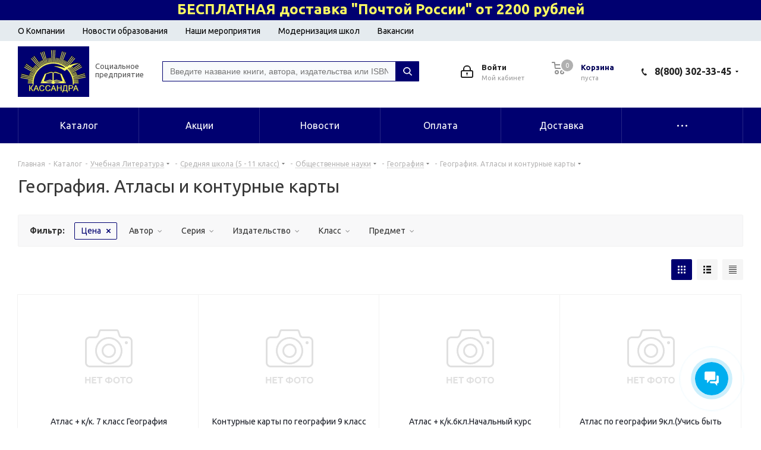

--- FILE ---
content_type: text/html; charset=windows-1251
request_url: https://kassandra-kniga.ru/catalog/uchebnaja_literatura/srednjaja_shkola__5__11_klass_/obschestvennye_nauki/geografija/geografija._atlasy_i_konturnye_karty/
body_size: 475351
content:
<!DOCTYPE html>
<html xmlns="http://www.w3.org/1999/xhtml" xml:lang="ru" lang="ru" >
<head>

		<title>География. Атласы и контурные карты Купить в интернет магазине Кассандра kassandra-kniga.ru Волгоград</title>
	<meta name="viewport" content="initial-scale=1.0, width=device-width" />
	<meta name="HandheldFriendly" content="true" />
	<meta name="yes" content="yes" />
	<meta name="apple-mobile-web-app-status-bar-style" content="black" />
	<meta name="SKYPE_TOOLBAR" content="SKYPE_TOOLBAR_PARSER_COMPATIBLE" />
	<meta http-equiv="Content-Type" content="text/html; charset=windows-1251" />
<meta name="keywords" content="купить география. атласы и контурные карты, заказать география. атласы и контурные карты, приобрести география. атласы и контурные карты, низкие цены на география. атласы и контурные карты, книжный магазин купить география. атласы и контурные карты, интернет магазин купить география. атласы и контурные карты" />
<meta name="description" content="У нас Вы найдете большой выбор география. атласы и контурные карты, по низким ценам" />
<script data-skip-moving="true">(function(w, d) {var v = w.frameCacheVars = {'CACHE_MODE':'HTMLCACHE','storageBlocks':[],'dynamicBlocks':{'WIklcT':'81051bcc2cf1','basketitems-component-block':'d41d8cd98f00','GLdrzS':'d41d8cd98f00','header-basket-with-compare-block1':'d41d8cd98f00','header-auth-block1':'d41d8cd98f00','header-basket-with-compare-block2':'d41d8cd98f00','header-auth-block2':'d41d8cd98f00','0kF5s6':'d41d8cd98f00','header-basket-with-compare-block3':'d41d8cd98f00','header-auth-block3':'d41d8cd98f00','viewtype-block':'273c411b18e2','viewed-block':'d41d8cd98f00','IzufVt':'d3a032cff974','basketitems-block':'d41d8cd98f00','all-basketitems-block':'d41d8cd98f00'},'AUTO_UPDATE':true,'AUTO_UPDATE_TTL':'120','version':'2'};var inv = false;if (v.AUTO_UPDATE === false){if (v.AUTO_UPDATE_TTL && v.AUTO_UPDATE_TTL > 0){var lm = Date.parse(d.lastModified);if (!isNaN(lm)){var td = new Date().getTime();if ((lm + v.AUTO_UPDATE_TTL * 1000) >= td){w.frameRequestStart = false;w.preventAutoUpdate = true;return;}inv = true;}}else{w.frameRequestStart = false;w.preventAutoUpdate = true;return;}}var r = w.XMLHttpRequest ? new XMLHttpRequest() : (w.ActiveXObject ? new w.ActiveXObject("Microsoft.XMLHTTP") : null);if (!r) { return; }w.frameRequestStart = true;var m = v.CACHE_MODE; var l = w.location; var x = new Date().getTime();var q = "?bxrand=" + x + (l.search.length > 0 ? "&" + l.search.substring(1) : "");var u = l.protocol + "//" + l.host + l.pathname + q;r.open("GET", u, true);r.setRequestHeader("BX-ACTION-TYPE", "get_dynamic");r.setRequestHeader("X-Bitrix-Composite", "get_dynamic");r.setRequestHeader("BX-CACHE-MODE", m);r.setRequestHeader("BX-CACHE-BLOCKS", v.dynamicBlocks ? JSON.stringify(v.dynamicBlocks) : "");if (inv){r.setRequestHeader("BX-INVALIDATE-CACHE", "Y");}try { r.setRequestHeader("BX-REF", d.referrer || "");} catch(e) {}if (m === "APPCACHE"){r.setRequestHeader("BX-APPCACHE-PARAMS", JSON.stringify(v.PARAMS));r.setRequestHeader("BX-APPCACHE-URL", v.PAGE_URL ? v.PAGE_URL : "");}r.onreadystatechange = function() {if (r.readyState != 4) { return; }var a = r.getResponseHeader("BX-RAND");var b = w.BX && w.BX.frameCache ? w.BX.frameCache : false;if (a != x || !((r.status >= 200 && r.status < 300) || r.status === 304 || r.status === 1223 || r.status === 0)){var f = {error:true, reason:a!=x?"bad_rand":"bad_status", url:u, xhr:r, status:r.status};if (w.BX && w.BX.ready && b){BX.ready(function() {setTimeout(function(){BX.onCustomEvent("onFrameDataRequestFail", [f]);}, 0);});}w.frameRequestFail = f;return;}if (b){b.onFrameDataReceived(r.responseText);if (!w.frameUpdateInvoked){b.update(false);}w.frameUpdateInvoked = true;}else{w.frameDataString = r.responseText;}};r.send();var p = w.performance;if (p && p.addEventListener && p.getEntries && p.setResourceTimingBufferSize){var e = 'resourcetimingbufferfull';var h = function() {if (w.BX && w.BX.frameCache && w.BX.frameCache.frameDataInserted){p.removeEventListener(e, h);}else {p.setResourceTimingBufferSize(p.getEntries().length + 50);}};p.addEventListener(e, h);}})(window, document);</script>
<script data-skip-moving="true">(function(w, d, n) {var cl = "bx-core";var ht = d.documentElement;var htc = ht ? ht.className : undefined;if (htc === undefined || htc.indexOf(cl) !== -1){return;}var ua = n.userAgent;if (/(iPad;)|(iPhone;)/i.test(ua)){cl += " bx-ios";}else if (/Windows/i.test(ua)){cl += ' bx-win';}else if (/Macintosh/i.test(ua)){cl += " bx-mac";}else if (/Linux/i.test(ua) && !/Android/i.test(ua)){cl += " bx-linux";}else if (/Android/i.test(ua)){cl += " bx-android";}cl += (/(ipad|iphone|android|mobile|touch)/i.test(ua) ? " bx-touch" : " bx-no-touch");cl += w.devicePixelRatio && w.devicePixelRatio >= 2? " bx-retina": " bx-no-retina";var ieVersion = -1;if (/AppleWebKit/.test(ua)){cl += " bx-chrome";}else if (/Opera/.test(ua)){cl += " bx-opera";}else if (/Firefox/.test(ua)){cl += " bx-firefox";}ht.className = htc ? htc + " " + cl : cl;})(window, document, navigator);</script>


<link href="https://fonts.googleapis.com/css?family=Ubuntu:300italic,400italic,500italic,700italic,400,300,500,700subset=latin,cyrillic-ext"  rel="stylesheet" />
<link href="/bitrix/cache/css/s1/aspro_next/page_337ac0d4d10a93e402c65e971948e73c/page_337ac0d4d10a93e402c65e971948e73c_v1.css?176303814711176"  rel="stylesheet" />
<link href="/bitrix/cache/css/s1/aspro_next/default_8bc55012d6f55a9c59675e366b782626/default_8bc55012d6f55a9c59675e366b782626_v1.css?1763038147591"  rel="stylesheet" />
<link href="/bitrix/cache/css/s1/aspro_next/template_f9b75803ecbe02ef0744a72192b5ec3f/template_f9b75803ecbe02ef0744a72192b5ec3f_v1.css?17694278761268404"  data-template-style="true" rel="stylesheet" />







<link rel="shortcut icon" href="/favicon.jpg" type="image/jpeg" />
<link rel="apple-touch-icon" sizes="180x180" href="/upload/CNext/cce/cceb37e570c88dedb4329df6c5e02d47.jpg" />
<meta property="ya:interaction" content="XML_FORM" />
<meta property="ya:interaction:url" content="https://kassandra-kniga.ru/catalog/uchebnaja_literatura/srednjaja_shkola__5__11_klass_/obschestvennye_nauki/geografija/geografija._atlasy_i_konturnye_karty/?mode=xml" />
<meta property="og:title" content="География. Атласы и контурные карты Купить в интернет магазине Кассандра kassandra-kniga.ru Волгоград" />
<meta property="og:type" content="website" />
<meta property="og:image" content="https://kassandra-kniga.ru/upload/CNext/1d3/m21b1nv3n0zbzbzjuoufbbdiz3ygnuu6.png" />
<link rel="image_src" href="https://kassandra-kniga.ru/upload/CNext/1d3/m21b1nv3n0zbzbzjuoufbbdiz3ygnuu6.png"  />
<meta property="og:url" content="https://kassandra-kniga.ru/catalog/uchebnaja_literatura/srednjaja_shkola__5__11_klass_/obschestvennye_nauki/geografija/geografija._atlasy_i_konturnye_karty/" />
<meta property="og:description" content="У нас Вы найдете большой выбор география. атласы и контурные карты, по низким ценам" />



			<meta name="theme-color" content="#000070"/>


    <!--<link rel="preload" href="styles.css" as="style">
    	<link rel="preload" href="/fonts/fontawesome-webfont.woff2" as="font" type="font/woff2" crossorigin>-->
    <meta name="yandex-verification" content="529140ec6807f6e6" />

 

</head>

<body class="site_s1 fill_bg_n " id="main">

	
	<!-- Yandex.Metrika counter -->
<noscript><div><img data-lazyload class="lazyload" src="[data-uri]" data-src="https://mc.yandex.ru/watch/47244714" style="position:absolute; left:-9999px;" alt="" /></div></noscript>
<!-- /Yandex.Metrika counter -->




<div id="panel"></div>



<div id="bxdynamic_WIklcT_start" style="display:none"></div>
<div id="bxdynamic_WIklcT_end" style="display:none"></div>		<div id="bxdynamic_basketitems-component-block_start" style="display:none"></div><div id="bxdynamic_basketitems-component-block_end" style="display:none"></div>				
		
					
<div class="wrapper1  catalog_page basket_normal basket_fill_DARK without-delay  side_LEFT catalog_icons_N banner_auto with_fast_view mheader-v1 header-v3 regions_N fill_N footer-v2 front-vcustom mfixed_Y mfixed_view_always title-v1 with_phones ce_cmp with_lazy store_LIST_AMOUNT">
		<div class="header_wrap visible-lg visible-md title-v1">
		<header id="header">
			
<!--<div class="header_promo_line">
	При покупке от <span><b>3 000</b>р.</span> скидка <span><b>20%</b>,</span> от <span><b>5 000</b>р.</span> скидка <span><b>22%</b>,</span> от <span><b>10 000</b>р.</span> скидка <span><b>25%</b>,</span> от <span><b>18 000</b>р.</span> скидка <span><b>30%</b>,</span> от <span><b>29 000</b>р.</span> скидка <span><b>36%</b></span>
</div>-->

<div class="header_promo_line">
	<span><b>БЕСПЛАТНАЯ доставка "Почтой России" от 2200 рублей</b> </span> 
</div>
<div class="header_menu_line"><div class="maxwidth-theme">
	<ul>
<li><a href="/company/"> О Компании</a></li>
		<li><a href="/novosti-obrazovaniya/">Новости образования</a></li>
		<li><a href="/nashi-meropriyatiya/">Наши мероприятия</a></li>
		<li><a href="/modernization/">Модернизация школ</a></li>
        <li><a href="/company/vacancy/">Вакансии</a></li>
		<!-- <li><a href="/delivery/">Доставка и оплата</a></li> -->
	</ul></div>
</div>



<div class="header-v4 header-wrapper">
	<div class="logo_and_menu-row">
		<div class="logo-row">
			<div class="maxwidth-theme">
				<div class="row">
					<div class="logo-block col-lg-2 col-sm-3">
						<div class="logo colored">
							<a href="/"><img src="/upload/CNext/1d3/m21b1nv3n0zbzbzjuoufbbdiz3ygnuu6.png" alt="Интернет-магазин "Кассандра"" title="Интернет-магазин "Кассандра"" data-src="" /></a>						</div>
						<div class="logo-text">
						Социальное предприятие
						</div>
						
					</div>
										<div class="col-md-3 col-lg-3 search_wrap">
						<div class="search-block inner-table-block">
							<div>
	 <div id="title-search-toppage1" class="bx-searchtitle theme-blue">
	<form action="/catalog/">
		<div class="bx-input-group">
			<input id="title-search-input-toppage1" placeholder="Введите название книги, автора, издательства или ISBN" type="text" name="q" value="" autocomplete="off" class="bx-form-control"/>
			<span class="bx-input-group-btn">
				<span class="bx-searchtitle-preloader " id="title-search-toppage1_preloader_item"></span>
				<button class="" type="submit" name="s"></button>
			</span>
		</div>
	</form>
	
	<div id="bxdynamic_GLdrzS_start" style="display:none"></div><div id="bxdynamic_GLdrzS_end" style="display:none"></div></div>


	<style>
		.bx-searchtitle .bx-input-group .bx-form-control, .bx_smart_searche .bx_item_block.all_result .all_result_button, .bx-searchtitle .bx-input-group-btn button, .bx_smart_searche .bx_item_block_hrline {
			border-color: #000070 !important;
		}
		.bx_smart_searche .bx_item_block.all_result .all_result_button, .bx-searchtitle .bx-input-group-btn button {
			background-color: #000070  !important;
		}
		.bx_smart_searche .bx_item_block_href_category_name, .bx_smart_searche .bx_item_block_item_name b, .bx_smart_searche .bx_item_block_item_simple_name b {
			color: #000070  !important;
		}
	</style>

<br>
</div>
 <br>
						</div>
					</div>
					<div class="right-icons pull-right">
												<div class="right-icons pull-right">
								<div class="wrap_icon inner-table-block">
									<div class="phone-block">
																					<div class="phone with_dropdown">
				<i class="svg svg-phone"></i>
				<a rel="nofollow" href="tel:88003023345">8(800) 302-33-45</a>
									<div class="dropdown scrollbar">
						<div class="wrap">
																							<div class="more_phone">
								    <a class="no-decript" rel="nofollow" href="tel:+78442975555">+7(8442) 97-55-55</a>
								</div>
																							<div class="more_phone">
								    <a class="no-decript" rel="nofollow" href="tel:+78442978585">+7(8442) 97-85-85</a>
								</div>
													</div>
					</div>
							</div>
																	<!---->
									</div>
								</div>
							</div>
											
						<div class="pull-right">
							<div class="wrap_icon wrap_basket">
															<div id="bxdynamic_header-basket-with-compare-block1_start" style="display:none"></div><div id="bxdynamic_header-basket-with-compare-block1_end" style="display:none"></div>										</div>
						</div>

						<div class="pull-right">
							<div class="wrap_icon inner-table-block personal-top-block">
								
		<div id="bxdynamic_header-auth-block1_start" style="display:none"></div><div id="bxdynamic_header-auth-block1_end" style="display:none"></div>
									
								<div class="personal-top-menu-wrap">
									
<ul class="personal-top-menu">

			<li><a href="/personal/private/">Личные данные</a></li>
		
			<li><a href="/personal/orders/">Текущие заказы</a></li>
		
			<li><a href="/personal/orders/?filter_history=Y">История заказов</a></li>
		
			<li><a href="/personal/change-password/">Сменить пароль</a></li>
		
			<li><a href="/personal/profiles/">Профили заказов</a></li>
		
			<li><a href="/personal/subscribe/">Подписки</a></li>
		

</ul>
								</div>
							</div>
						</div>
						
					</div>
				</div>
			</div>
		</div>	</div>
	<div class="menu-row middle-block bgcolored">
		<div class="maxwidth-theme">
			<div class="row">
				<div class="col-md-12">
					<div class="menu-only">
						<nav class="mega-menu sliced">
										<div class="table-menu ">
		<table>
			<tr>
									
										<td class="menu-item unvisible dropdown   ">
						<div class="wrap">
							<a class="dropdown-toggle" href="/catalog/">
								<div>
																		Каталог									<div class="line-wrapper"><span class="line"></span></div>
								</div>
							</a>
															<span class="tail"></span>
								<div class="dropdown-menu ">
									
										<div class="customScrollbar scrollbar">
											<ul class="menu-wrapper " >
																																																			<li class="dropdown-submenu show_as_block   parent-items">
																																			<a href="/catalog/uchebnaja_literatura/" title="Учебная Литература"><span class="name">Учебная Литература</span><span class="arrow"><i></i></span></a>
															<ul class="dropdown-menu toggle_menu">
																	<li class="menu-item  dropdown-submenu ">
							<a href="/catalog/uchebnaja_literatura/nachalnaja_shkola__14_klass_/" title="Начальная школа (1-4 класс)"><span class="name">Начальная школа (1-4 класс)</span></a>
															<ul class="dropdown-menu">
																			<li class="menu-item ">
											<a href="/catalog/uchebnaja_literatura/nachalnaja_shkola__14_klass_/vpr.nachalnaja_shkola/" title="ВПР.Начальная школа"><span class="name">ВПР.Начальная школа</span></a>
										</li>
																			<li class="menu-item ">
											<a href="/catalog/uchebnaja_literatura/nachalnaja_shkola__14_klass_/nachalnaja_shkola_21_veka.pod.red.vinogradovoj/" title="Начальная школа 21 века.Под.ред.Виноградовой"><span class="name">Начальная школа 21 века.Под.ред.Виноградовой</span></a>
										</li>
																			<li class="menu-item ">
											<a href="/catalog/uchebnaja_literatura/nachalnaja_shkola__14_klass_/nachalnaja_shkola_21_veka.pod.red.vinogradovoj.metodika/" title="Начальная школа 21 века.Под.ред.Виноградовой.Методика"><span class="name">Начальная школа 21 века.Под.ред.Виноградовой.Методика</span></a>
										</li>
																			<li class="menu-item ">
											<a href="/catalog/uchebnaja_literatura/nachalnaja_shkola__14_klass_/shkola_rossii.pod_red.pleshakova/" title="Школа России.Под ред.Плешакова"><span class="name">Школа России.Под ред.Плешакова</span></a>
										</li>
																			<li class="menu-item ">
											<a href="/catalog/uchebnaja_literatura/nachalnaja_shkola__14_klass_/shkola_rossii.pod_red.pleshakova.metodika/" title="Школа России.Под ред.Плешакова.Методика"><span class="name">Школа России.Под ред.Плешакова.Методика</span></a>
										</li>
																			<li class="menu-item ">
											<a href="/catalog/uchebnaja_literatura/nachalnaja_shkola__14_klass_/perspektiva.pod_red.klimanovoj/" title="Перспектива.Под ред.Климановой"><span class="name">Перспектива.Под ред.Климановой</span></a>
										</li>
																			<li class="menu-item ">
											<a href="/catalog/uchebnaja_literatura/nachalnaja_shkola__14_klass_/perspektiva.pod_red.klimanovoj.metodika/" title="Перспектива.Под ред.Климановой.Методика"><span class="name">Перспектива.Под ред.Климановой.Методика</span></a>
										</li>
																			<li class="menu-item ">
											<a href="/catalog/uchebnaja_literatura/nachalnaja_shkola__14_klass_/planeta_znanij/" title="Планета Знаний"><span class="name">Планета Знаний</span></a>
										</li>
																			<li class="menu-item ">
											<a href="/catalog/uchebnaja_literatura/nachalnaja_shkola__14_klass_/perspektivnaja_nachalnaja_shkola/" title="Перспективная начальная школа"><span class="name">Перспективная начальная школа</span></a>
										</li>
																			<li class="menu-item ">
											<a href="/catalog/uchebnaja_literatura/nachalnaja_shkola__14_klass_/perspektivnaja_nachalnaja_shkola.metodika/" title="Перспективная начальная школа.Методика"><span class="name">Перспективная начальная школа.Методика</span></a>
										</li>
																			<li class="menu-item ">
											<a href="/catalog/uchebnaja_literatura/nachalnaja_shkola__14_klass_/garmonija.pod.red.istominoj/" title="Гармония.Под.ред.Истоминой"><span class="name">Гармония.Под.ред.Истоминой</span></a>
										</li>
																			<li class="menu-item ">
											<a href="/catalog/uchebnaja_literatura/nachalnaja_shkola__14_klass_/garmonija.pod.red.istominoj.metodika/" title="Гармония.Под.ред.Истоминой.Методика"><span class="name">Гармония.Под.ред.Истоминой.Методика</span></a>
										</li>
																			<li class="menu-item ">
											<a href="/catalog/uchebnaja_literatura/nachalnaja_shkola__14_klass_/shkola_2100/" title="Школа 2100"><span class="name">Школа 2100</span></a>
										</li>
																			<li class="menu-item ">
											<a href="/catalog/uchebnaja_literatura/nachalnaja_shkola__14_klass_/shkola_2100.metodika/" title="Школа 2100.Методика"><span class="name">Школа 2100.Методика</span></a>
										</li>
																			<li class="menu-item ">
											<a href="/catalog/uchebnaja_literatura/nachalnaja_shkola__14_klass_/matematika_umk_peterson_14kl./" title="Математика УМК Петерсон 1-4кл."><span class="name">Математика УМК Петерсон 1-4кл.</span></a>
										</li>
																			<li class="menu-item ">
											<a href="/catalog/uchebnaja_literatura/nachalnaja_shkola__14_klass_/sistema_zankova/" title="Система Занкова"><span class="name">Система Занкова</span></a>
										</li>
																			<li class="menu-item ">
											<a href="/catalog/uchebnaja_literatura/nachalnaja_shkola__14_klass_/sistema_zankova.metodika/" title="Система Занкова.Методика"><span class="name">Система Занкова.Методика</span></a>
										</li>
																			<li class="menu-item ">
											<a href="/catalog/uchebnaja_literatura/nachalnaja_shkola__14_klass_/jelkonindavydova/" title="Эльконин-Давыдова"><span class="name">Эльконин-Давыдова</span></a>
										</li>
																			<li class="menu-item ">
											<a href="/catalog/uchebnaja_literatura/nachalnaja_shkola__14_klass_/jelkonindavydova.metodika/" title="Эльконин-Давыдова.Методика"><span class="name">Эльконин-Давыдова.Методика</span></a>
										</li>
																			<li class="menu-item ">
											<a href="/catalog/uchebnaja_literatura/nachalnaja_shkola__14_klass_/nachalnaja_shkola.russkoe_slovo/" title="Начальная школа.Русское слово"><span class="name">Начальная школа.Русское слово</span></a>
										</li>
																			<li class="menu-item ">
											<a href="/catalog/uchebnaja_literatura/nachalnaja_shkola__14_klass_/ritm/" title="РИТМ"><span class="name">РИТМ</span></a>
										</li>
																			<li class="menu-item ">
											<a href="/catalog/uchebnaja_literatura/nachalnaja_shkola__14_klass_/ritm.metodika/" title="РИТМ.Методика"><span class="name">РИТМ.Методика</span></a>
										</li>
																			<li class="menu-item ">
											<a href="/catalog/uchebnaja_literatura/nachalnaja_shkola__14_klass_/metodika_v_nach.shkole/" title="Методика в нач.школе"><span class="name">Методика в нач.школе</span></a>
										</li>
																			<li class="menu-item ">
											<a href="/catalog/uchebnaja_literatura/nachalnaja_shkola__14_klass_/metodicheskie_posobija/" title="Методические пособия"><span class="name">Методические пособия</span></a>
										</li>
																			<li class="menu-item ">
											<a href="/catalog/uchebnaja_literatura/nachalnaja_shkola__14_klass_/osnovy_religioznyh_kultur_i_svetskoj_jetiki/" title="Основы религиозных культур и светской этики"><span class="name">Основы религиозных культур и светской этики</span></a>
										</li>
																			<li class="menu-item ">
											<a href="/catalog/uchebnaja_literatura/nachalnaja_shkola__14_klass_/mir_dejatelnosti._peterson/" title="Мир деятельности. Петерсон"><span class="name">Мир деятельности. Петерсон</span></a>
										</li>
																			<li class="menu-item ">
											<a href="/catalog/uchebnaja_literatura/nachalnaja_shkola__14_klass_/vneurochnaja_dejatelnost_v_nachalnoj_shkole/" title="Внеурочная деятельность в начальной школе"><span class="name">Внеурочная деятельность в начальной школе</span></a>
										</li>
																			<li class="menu-item ">
											<a href="/catalog/uchebnaja_literatura/nachalnaja_shkola__14_klass_/russkij_rodnoj_jazyk_14kl./" title="Русский родной язык 1-4кл."><span class="name">Русский родной язык 1-4кл.</span></a>
										</li>
																			<li class="menu-item ">
											<a href="/catalog/uchebnaja_literatura/nachalnaja_shkola__14_klass_/okruzhajuschij_mir.narody_rossii_14kl._pod_red._tishkova_v.a./" title="Окружающий мир.Народы России 1-4кл. под ред. Тишкова В.А."><span class="name">Окружающий мир.Народы России 1-4кл. под ред. Тишкова В.А.</span></a>
										</li>
																			<li class="menu-item ">
											<a href="/catalog/uchebnaja_literatura/nachalnaja_shkola__14_klass_/funkcionalnaja_gramotnost/" title="Функциональная грамотность"><span class="name">Функциональная грамотность</span></a>
										</li>
																			<li class="menu-item ">
											<a href="/catalog/uchebnaja_literatura/nachalnaja_shkola__14_klass_/finansovaja_gramotnost_14_kl./" title="Финансовая грамотность 1-4 кл."><span class="name">Финансовая грамотность 1-4 кл.</span></a>
										</li>
																			<li class="menu-item ">
											<a href="/catalog/uchebnaja_literatura/nachalnaja_shkola__14_klass_/fizicheskaja_kultura/" title="Физическая культура"><span class="name">Физическая культура</span></a>
										</li>
																			<li class="menu-item ">
											<a href="/catalog/uchebnaja_literatura/nachalnaja_shkola__14_klass_/literaturnoe_chtenie_na_rodnom_russkom_jazyke/" title="Литературное чтение на родном русском языке"><span class="name">Литературное чтение на родном русском языке</span></a>
										</li>
																			<li class="menu-item ">
											<a href="/catalog/uchebnaja_literatura/nachalnaja_shkola__14_klass_/8_vid./" title="8 Вид."><span class="name">8 Вид.</span></a>
										</li>
																			<li class="menu-item ">
											<a href="/catalog/uchebnaja_literatura/nachalnaja_shkola__14_klass_/8_vid_metodika/" title="8 Вид Методика"><span class="name">8 Вид Методика</span></a>
										</li>
																	</ul>
								
													</li>
																	<li class="menu-item  dropdown-submenu ">
							<a href="/catalog/uchebnaja_literatura/srednjaja_shkola__5__11_klass_/" title="Средняя школа (5 - 11 класс)"><span class="name">Средняя школа (5 - 11 класс)</span></a>
															<ul class="dropdown-menu">
																			<li class="menu-item ">
											<a href="/catalog/uchebnaja_literatura/srednjaja_shkola__5__11_klass_/gumanitarnye_nauki/" title="Гуманитарные науки"><span class="name">Гуманитарные науки</span></a>
										</li>
																			<li class="menu-item ">
											<a href="/catalog/uchebnaja_literatura/srednjaja_shkola__5__11_klass_/estestvennye_nauki/" title="Естественные науки"><span class="name">Естественные науки</span></a>
										</li>
																			<li class="menu-item ">
											<a href="/catalog/uchebnaja_literatura/srednjaja_shkola__5__11_klass_/tochnye_nauki/" title="Точные науки"><span class="name">Точные науки</span></a>
										</li>
																			<li class="menu-item active">
											<a href="/catalog/uchebnaja_literatura/srednjaja_shkola__5__11_klass_/obschestvennye_nauki/" title="Общественные науки"><span class="name">Общественные науки</span></a>
										</li>
																			<li class="menu-item ">
											<a href="/catalog/uchebnaja_literatura/srednjaja_shkola__5__11_klass_/vneurochnaja_dejatelnost_v_srednej_shkole/" title="Внеурочная деятельность в средней школе"><span class="name">Внеурочная деятельность в средней школе</span></a>
										</li>
																			<li class="menu-item ">
											<a href="/catalog/uchebnaja_literatura/srednjaja_shkola__5__11_klass_/vpr._srednjaja_shkola./" title="ВПР. Средняя школа."><span class="name">ВПР. Средняя школа.</span></a>
										</li>
																	</ul>
								
													</li>
																	<li class="menu-item   ">
							<a href="/catalog/uchebnaja_literatura/vysshaja_shkola_literatura_dlja_ssuzov/" title="Высшая школа, литература для ССУЗов"><span class="name">Высшая школа, литература для ССУЗов</span></a>
													</li>
																	<li class="menu-item  dropdown-submenu ">
							<a href="/catalog/uchebnaja_literatura/jekzamenacionnye_materialy/" title="Экзаменационные материалы"><span class="name">Экзаменационные материалы</span></a>
															<ul class="dropdown-menu">
																			<li class="menu-item ">
											<a href="/catalog/uchebnaja_literatura/jekzamenacionnye_materialy/testysborniki_uprazhnenij/" title="Тесты,сборники упражнений"><span class="name">Тесты,сборники упражнений</span></a>
										</li>
																			<li class="menu-item ">
											<a href="/catalog/uchebnaja_literatura/jekzamenacionnye_materialy/ogje/" title="ОГЭ"><span class="name">ОГЭ</span></a>
										</li>
																			<li class="menu-item ">
											<a href="/catalog/uchebnaja_literatura/jekzamenacionnye_materialy/kim/" title="КИМ"><span class="name">КИМ</span></a>
										</li>
																			<li class="menu-item ">
											<a href="/catalog/uchebnaja_literatura/jekzamenacionnye_materialy/reshebniki/" title="Решебники"><span class="name">Решебники</span></a>
										</li>
																			<li class="menu-item ">
											<a href="/catalog/uchebnaja_literatura/jekzamenacionnye_materialy/egje/" title="ЕГЭ"><span class="name">ЕГЭ</span></a>
										</li>
																			<li class="menu-item ">
											<a href="/catalog/uchebnaja_literatura/jekzamenacionnye_materialy/mdr/" title="МДР"><span class="name">МДР</span></a>
										</li>
																			<li class="menu-item ">
											<a href="/catalog/uchebnaja_literatura/jekzamenacionnye_materialy/itogovaja_ocenka/" title="Итоговая оценка"><span class="name">Итоговая оценка</span></a>
										</li>
																			<li class="menu-item ">
											<a href="/catalog/uchebnaja_literatura/jekzamenacionnye_materialy/kompleksnye_zadanija/" title="Комплексные задания"><span class="name">Комплексные задания</span></a>
										</li>
																			<li class="menu-item ">
											<a href="/catalog/uchebnaja_literatura/jekzamenacionnye_materialy/proverochnye_i_kontrolnye_raboty/" title="Проверочные и контрольные работы"><span class="name">Проверочные и контрольные работы</span></a>
										</li>
																			<li class="menu-item ">
											<a href="/catalog/uchebnaja_literatura/jekzamenacionnye_materialy/testovye_materialy_dlja_ocenki_kachestva_obuchenija/" title="Тестовые материалы для оценки качества обучения"><span class="name">Тестовые материалы для оценки качества обучения</span></a>
										</li>
																			<li class="menu-item ">
											<a href="/catalog/uchebnaja_literatura/jekzamenacionnye_materialy/diagnosticheskie_raboty/" title="Диагностические работы"><span class="name">Диагностические работы</span></a>
										</li>
																			<li class="menu-item ">
											<a href="/catalog/uchebnaja_literatura/jekzamenacionnye_materialy/shpargalki/" title="Шпаргалки"><span class="name">Шпаргалки</span></a>
										</li>
																	</ul>
								
													</li>
																	<li class="menu-item   ">
							<a href="/catalog/uchebnaja_literatura/olimpiady/" title="Олимпиады"><span class="name">Олимпиады</span></a>
													</li>
																	<li class="menu-item  dropdown-submenu ">
							<a href="/catalog/uchebnaja_literatura/posobija_dlja_mladshih_shkolnikov/" title="Пособия для младших школьников"><span class="name">Пособия для младших школьников</span></a>
															<ul class="dropdown-menu">
																			<li class="menu-item ">
											<a href="/catalog/uchebnaja_literatura/posobija_dlja_mladshih_shkolnikov/posobija_po_matematike_v_nachalnoj_shkole/" title="Пособия по математике в начальной школе"><span class="name">Пособия по математике в начальной школе</span></a>
										</li>
																			<li class="menu-item ">
											<a href="/catalog/uchebnaja_literatura/posobija_dlja_mladshih_shkolnikov/razvitie_poznavatelnyh_sposobnostej/" title="Развитие познавательных способностей"><span class="name">Развитие познавательных способностей</span></a>
										</li>
																			<li class="menu-item ">
											<a href="/catalog/uchebnaja_literatura/posobija_dlja_mladshih_shkolnikov/posobija_uzorova_o.v._nefedova_e.a./" title="Пособия Узорова О.В., Нефедова Е.А."><span class="name">Пособия Узорова О.В., Нефедова Е.А.</span></a>
										</li>
																			<li class="menu-item ">
											<a href="/catalog/uchebnaja_literatura/posobija_dlja_mladshih_shkolnikov/posobija_po_literaturnomu_chteniju_v_nachalnoj_shkole/" title="Пособия по литературному чтению в начальной школе"><span class="name">Пособия по литературному чтению в начальной школе</span></a>
										</li>
																			<li class="menu-item ">
											<a href="/catalog/uchebnaja_literatura/posobija_dlja_mladshih_shkolnikov/kontrol_znanij/" title="Контроль знаний"><span class="name">Контроль знаний</span></a>
										</li>
																			<li class="menu-item ">
											<a href="/catalog/uchebnaja_literatura/posobija_dlja_mladshih_shkolnikov/intellektualnye_zadanija/" title="Интеллектуальные задания"><span class="name">Интеллектуальные задания</span></a>
										</li>
																			<li class="menu-item ">
											<a href="/catalog/uchebnaja_literatura/posobija_dlja_mladshih_shkolnikov/posobija_po_russkomu_jazyku_v_nachalnoj_shkole/" title="Пособия по русскому языку в начальной школе"><span class="name">Пособия по русскому языку в начальной школе</span></a>
										</li>
																			<li class="menu-item ">
											<a href="/catalog/uchebnaja_literatura/posobija_dlja_mladshih_shkolnikov/letnie_zadanija/" title="Летние задания"><span class="name">Летние задания</span></a>
										</li>
																			<li class="menu-item ">
											<a href="/catalog/uchebnaja_literatura/posobija_dlja_mladshih_shkolnikov/trenazhery_v_nachalnoj_shkole/" title="Тренажеры в начальной школе"><span class="name">Тренажеры в начальной школе</span></a>
										</li>
																			<li class="menu-item ">
											<a href="/catalog/uchebnaja_literatura/posobija_dlja_mladshih_shkolnikov/lomonosovskaja_shkola/" title="Ломоносовская школа"><span class="name">Ломоносовская школа</span></a>
										</li>
																			<li class="menu-item ">
											<a href="/catalog/uchebnaja_literatura/posobija_dlja_mladshih_shkolnikov/propisi/" title="Прописи"><span class="name">Прописи</span></a>
										</li>
																			<li class="menu-item ">
											<a href="/catalog/uchebnaja_literatura/posobija_dlja_mladshih_shkolnikov/vospitanie_nravstvennyh_kachestv/" title="Воспитание нравственных качеств"><span class="name">Воспитание нравственных качеств</span></a>
										</li>
																			<li class="menu-item ">
											<a href="/catalog/uchebnaja_literatura/posobija_dlja_mladshih_shkolnikov/posobija_po_okruzhajuschemu_miru_dlja_nachalnoj_shkoly/" title="Пособия по окружающему миру для начальной школы"><span class="name">Пособия по окружающему миру для начальной школы</span></a>
										</li>
																			<li class="menu-item ">
											<a href="/catalog/uchebnaja_literatura/posobija_dlja_mladshih_shkolnikov/posobija_shkljarova_t.v./" title="Пособия Шклярова Т.В."><span class="name">Пособия Шклярова Т.В.</span></a>
										</li>
																			<li class="menu-item ">
											<a href="/catalog/uchebnaja_literatura/posobija_dlja_mladshih_shkolnikov/posobija_po_tehnologii_izo_v_nachalnoj_shkole/" title="Пособия по технологии, ИЗО в начальной школе"><span class="name">Пособия по технологии, ИЗО в начальной школе</span></a>
										</li>
																			<li class="menu-item ">
											<a href="/catalog/uchebnaja_literatura/posobija_dlja_mladshih_shkolnikov/posobija_po_anglijskomu_jazyku_v_nachalnoj_shkole/" title="Пособия по английскому языку в начальной школе"><span class="name">Пособия по английскому языку в начальной школе</span></a>
										</li>
																	</ul>
								
													</li>
																	<li class="menu-item  dropdown-submenu ">
							<a href="/catalog/uchebnaja_literatura/uchebniki_didakticheskie_materialy_metodika/" title="Учебники, дидактические материалы, методика"><span class="name">Учебники, дидактические материалы, методика</span></a>
															<ul class="dropdown-menu">
																			<li class="menu-item ">
											<a href="/catalog/uchebnaja_literatura/uchebniki_didakticheskie_materialy_metodika/umk_izdatelstva_balass/" title="УМК издательства Баласс"><span class="name">УМК издательства Баласс</span></a>
										</li>
																			<li class="menu-item ">
											<a href="/catalog/uchebnaja_literatura/uchebniki_didakticheskie_materialy_metodika/umk_sfery/" title="УМК &quot;Сферы&quot;"><span class="name">УМК &quot;Сферы&quot;</span></a>
										</li>
																			<li class="menu-item ">
											<a href="/catalog/uchebnaja_literatura/uchebniki_didakticheskie_materialy_metodika/8_vid/" title="8 Вид"><span class="name">8 Вид</span></a>
										</li>
																			<li class="menu-item ">
											<a href="/catalog/uchebnaja_literatura/uchebniki_didakticheskie_materialy_metodika/metodika./" title="Методика."><span class="name">Методика.</span></a>
										</li>
																			<li class="menu-item ">
											<a href="/catalog/uchebnaja_literatura/uchebniki_didakticheskie_materialy_metodika/pedagogika_i_psihologija/" title="Педагогика и психология"><span class="name">Педагогика и психология</span></a>
										</li>
																			<li class="menu-item ">
											<a href="/catalog/uchebnaja_literatura/uchebniki_didakticheskie_materialy_metodika/umk_sfery._metodika/" title="УМК &quot;Сферы&quot;. Методика"><span class="name">УМК &quot;Сферы&quot;. Методика</span></a>
										</li>
																	</ul>
								
													</li>
																	<li class="menu-item   ">
							<a href="/catalog/uchebnaja_literatura/spravochniki/" title="Справочники"><span class="name">Справочники</span></a>
													</li>
																	<li class="menu-item  dropdown-submenu ">
							<a href="/catalog/uchebnaja_literatura/slovari_razgovorniki/" title="Словари, разговорники"><span class="name">Словари, разговорники</span></a>
															<ul class="dropdown-menu">
																			<li class="menu-item ">
											<a href="/catalog/uchebnaja_literatura/slovari_razgovorniki/razgovorniki/" title="Разговорники"><span class="name">Разговорники</span></a>
										</li>
																			<li class="menu-item ">
											<a href="/catalog/uchebnaja_literatura/slovari_razgovorniki/slovari_russkogo_jazyka/" title="Словари русского языка"><span class="name">Словари русского языка</span></a>
										</li>
																			<li class="menu-item ">
											<a href="/catalog/uchebnaja_literatura/slovari_razgovorniki/slovari_anglijskogo_jazyka/" title="Словари английского языка"><span class="name">Словари английского языка</span></a>
										</li>
																			<li class="menu-item ">
											<a href="/catalog/uchebnaja_literatura/slovari_razgovorniki/slovari_kitajskogo_jazyka/" title="Словари китайского языка"><span class="name">Словари китайского языка</span></a>
										</li>
																			<li class="menu-item ">
											<a href="/catalog/uchebnaja_literatura/slovari_razgovorniki/medicinskie_slovari/" title="Медицинские словари"><span class="name">Медицинские словари</span></a>
										</li>
																			<li class="menu-item ">
											<a href="/catalog/uchebnaja_literatura/slovari_razgovorniki/slovari_po_obschestvoznanijujekonomike_i_pravu/" title="Словари по обществознанию,экономике и праву"><span class="name">Словари по обществознанию,экономике и праву</span></a>
										</li>
																			<li class="menu-item ">
											<a href="/catalog/uchebnaja_literatura/slovari_razgovorniki/slovari_nemeckogo_jazyka/" title="Словари немецкого языка"><span class="name">Словари немецкого языка</span></a>
										</li>
																			<li class="menu-item ">
											<a href="/catalog/uchebnaja_literatura/slovari_razgovorniki/jenciklopedicheskie_slovari/" title="Энциклопедические словари"><span class="name">Энциклопедические словари</span></a>
										</li>
																			<li class="menu-item ">
											<a href="/catalog/uchebnaja_literatura/slovari_razgovorniki/slovari_francuzskogo_jazyka/" title="Словари французского языка"><span class="name">Словари французского языка</span></a>
										</li>
																			<li class="menu-item ">
											<a href="/catalog/uchebnaja_literatura/slovari_razgovorniki/juridicheskie_slovari/" title="Юридические словари"><span class="name">Юридические словари</span></a>
										</li>
																			<li class="menu-item ">
											<a href="/catalog/uchebnaja_literatura/slovari_razgovorniki/slovari_inostrannyh_jazykov/" title="Словари иностранных языков"><span class="name">Словари иностранных языков</span></a>
										</li>
																			<li class="menu-item ">
											<a href="/catalog/uchebnaja_literatura/slovari_razgovorniki/slovari_poslovic_i_pogovorok/" title="Словари пословиц и поговорок"><span class="name">Словари пословиц и поговорок</span></a>
										</li>
																			<li class="menu-item ">
											<a href="/catalog/uchebnaja_literatura/slovari_razgovorniki/slovari_ispanskogo_jazyka/" title="Словари испанского языка"><span class="name">Словари испанского языка</span></a>
										</li>
																			<li class="menu-item ">
											<a href="/catalog/uchebnaja_literatura/slovari_razgovorniki/slovari_italjanskogo_jazyka/" title="Словари итальянского языка"><span class="name">Словари итальянского языка</span></a>
										</li>
																			<li class="menu-item ">
											<a href="/catalog/uchebnaja_literatura/slovari_razgovorniki/slovari_po_psihologii_i_sociologiifilosofii/" title="Словари по психологии и социологии,философии"><span class="name">Словари по психологии и социологии,философии</span></a>
										</li>
																			<li class="menu-item ">
											<a href="/catalog/uchebnaja_literatura/slovari_razgovorniki/istoricheskie_slovari/" title="Исторические словари"><span class="name">Исторические словари</span></a>
										</li>
																			<li class="menu-item ">
											<a href="/catalog/uchebnaja_literatura/slovari_razgovorniki/slovari_tureckogo_jazyka/" title="Словари турецкого языка"><span class="name">Словари турецкого языка</span></a>
										</li>
																	</ul>
								
													</li>
																	<li class="menu-item  dropdown-submenu ">
							<a href="/catalog/uchebnaja_literatura/upravlenie_i_vospitatelnaja_rabota/" title="Управление и воспитательная работа"><span class="name">Управление и воспитательная работа</span></a>
															<ul class="dropdown-menu">
																			<li class="menu-item ">
											<a href="/catalog/uchebnaja_literatura/upravlenie_i_vospitatelnaja_rabota/patrioticheskoe_vospitanie/" title="Патриотическое воспитание"><span class="name">Патриотическое воспитание</span></a>
										</li>
																	</ul>
								
													</li>
																	<li class="menu-item collapsed  ">
							<a href="/catalog/uchebnaja_literatura/portfolio/" title="Портфолио"><span class="name">Портфолио</span></a>
													</li>
																	<li class="menu-item collapsed  ">
							<a href="/catalog/uchebnaja_literatura/jelektivnye_kursy/" title="Элективные курсы"><span class="name">Элективные курсы</span></a>
													</li>
																	<li class="menu-item collapsed  ">
							<a href="/catalog/uchebnaja_literatura/proforientacija/" title="Профориентация"><span class="name">Профориентация</span></a>
													</li>
																	<li class="menu-item collapsed  ">
							<a href="/catalog/uchebnaja_literatura/posobija_dlja_muzykalnyh_shkol/" title="Пособия для музыкальных школ"><span class="name">Пособия для музыкальных школ</span></a>
													</li>
																	<li class="menu-item collapsed  ">
							<a href="/catalog/uchebnaja_literatura/uchebniki_dlja_spo/" title="Учебники для СПО"><span class="name">Учебники для СПО</span></a>
													</li>
																	<li class="menu-item collapsed dropdown-submenu ">
							<a href="/catalog/uchebnaja_literatura/ogje_egje/" title="ОГЭ ЕГЭ"><span class="name">ОГЭ ЕГЭ</span></a>
															<ul class="dropdown-menu">
																			<li class="menu-item ">
											<a href="/catalog/uchebnaja_literatura/ogje_egje/egje.inostrannye_jazyki/" title="ЕГЭ.Иностранные языки"><span class="name">ЕГЭ.Иностранные языки</span></a>
										</li>
																			<li class="menu-item ">
											<a href="/catalog/uchebnaja_literatura/ogje_egje/ogje.inostrannye_jazyki/" title="ОГЭ.Иностранные языки"><span class="name">ОГЭ.Иностранные языки</span></a>
										</li>
																			<li class="menu-item ">
											<a href="/catalog/uchebnaja_literatura/ogje_egje/ogje.biologija/" title="ОГЭ.Биология"><span class="name">ОГЭ.Биология</span></a>
										</li>
																			<li class="menu-item ">
											<a href="/catalog/uchebnaja_literatura/ogje_egje/ogje.geografija/" title="ОГЭ.География"><span class="name">ОГЭ.География</span></a>
										</li>
																			<li class="menu-item ">
											<a href="/catalog/uchebnaja_literatura/ogje_egje/ogje.russkij_jazyk/" title="ОГЭ.Русский язык"><span class="name">ОГЭ.Русский язык</span></a>
										</li>
																			<li class="menu-item ">
											<a href="/catalog/uchebnaja_literatura/ogje_egje/egje.biologija/" title="ЕГЭ.Биология"><span class="name">ЕГЭ.Биология</span></a>
										</li>
																			<li class="menu-item ">
											<a href="/catalog/uchebnaja_literatura/ogje_egje/egje.geografija/" title="ЕГЭ.География"><span class="name">ЕГЭ.География</span></a>
										</li>
																			<li class="menu-item ">
											<a href="/catalog/uchebnaja_literatura/ogje_egje/egje.informatika/" title="ЕГЭ.Информатика"><span class="name">ЕГЭ.Информатика</span></a>
										</li>
																			<li class="menu-item ">
											<a href="/catalog/uchebnaja_literatura/ogje_egje/egje.istorija/" title="ЕГЭ.История"><span class="name">ЕГЭ.История</span></a>
										</li>
																			<li class="menu-item ">
											<a href="/catalog/uchebnaja_literatura/ogje_egje/egje.literatura/" title="ЕГЭ.Литература"><span class="name">ЕГЭ.Литература</span></a>
										</li>
																			<li class="menu-item ">
											<a href="/catalog/uchebnaja_literatura/ogje_egje/egje.matematika/" title="ЕГЭ.Математика"><span class="name">ЕГЭ.Математика</span></a>
										</li>
																			<li class="menu-item ">
											<a href="/catalog/uchebnaja_literatura/ogje_egje/egje.obschestvoznanie/" title="ЕГЭ.Обществознание"><span class="name">ЕГЭ.Обществознание</span></a>
										</li>
																			<li class="menu-item ">
											<a href="/catalog/uchebnaja_literatura/ogje_egje/egje.russkij_jazyk/" title="ЕГЭ.Русский язык"><span class="name">ЕГЭ.Русский язык</span></a>
										</li>
																			<li class="menu-item ">
											<a href="/catalog/uchebnaja_literatura/ogje_egje/egje.fizika/" title="ЕГЭ.Физика"><span class="name">ЕГЭ.Физика</span></a>
										</li>
																			<li class="menu-item ">
											<a href="/catalog/uchebnaja_literatura/ogje_egje/egje.himija/" title="ЕГЭ.Химия"><span class="name">ЕГЭ.Химия</span></a>
										</li>
																			<li class="menu-item ">
											<a href="/catalog/uchebnaja_literatura/ogje_egje/ogje.istorija/" title="ОГЭ.История"><span class="name">ОГЭ.История</span></a>
										</li>
																			<li class="menu-item ">
											<a href="/catalog/uchebnaja_literatura/ogje_egje/ogje.literatura/" title="ОГЭ.Литература"><span class="name">ОГЭ.Литература</span></a>
										</li>
																			<li class="menu-item ">
											<a href="/catalog/uchebnaja_literatura/ogje_egje/ogje.obschestvoznanie/" title="ОГЭ.Обществознание"><span class="name">ОГЭ.Обществознание</span></a>
										</li>
																			<li class="menu-item ">
											<a href="/catalog/uchebnaja_literatura/ogje_egje/ogje.informatika/" title="ОГЭ.Информатика"><span class="name">ОГЭ.Информатика</span></a>
										</li>
																			<li class="menu-item ">
											<a href="/catalog/uchebnaja_literatura/ogje_egje/ogje.matematika/" title="ОГЭ.Математика"><span class="name">ОГЭ.Математика</span></a>
										</li>
																			<li class="menu-item ">
											<a href="/catalog/uchebnaja_literatura/ogje_egje/ogje.fizika/" title="ОГЭ.Физика"><span class="name">ОГЭ.Физика</span></a>
										</li>
																			<li class="menu-item ">
											<a href="/catalog/uchebnaja_literatura/ogje_egje/ogje.himija/" title="ОГЭ.Химия"><span class="name">ОГЭ.Химия</span></a>
										</li>
																	</ul>
								
													</li>
																	<li class="menu-item collapsed dropdown-submenu ">
							<a href="/catalog/uchebnaja_literatura/uchebnaja_literatura_ne_vhodjaschaja_v_fp/" title="Учебная литература не входящая в ФП"><span class="name">Учебная литература не входящая в ФП</span></a>
															<ul class="dropdown-menu">
																			<li class="menu-item ">
											<a href="/catalog/uchebnaja_literatura/uchebnaja_literatura_ne_vhodjaschaja_v_fp/inostrannyj_jazyk./" title="Иностранный язык."><span class="name">Иностранный язык.</span></a>
										</li>
																			<li class="menu-item ">
											<a href="/catalog/uchebnaja_literatura/uchebnaja_literatura_ne_vhodjaschaja_v_fp/istorijaobschestvoznaniepravo/" title="История,обществознание,право"><span class="name">История,обществознание,право</span></a>
										</li>
																			<li class="menu-item ">
											<a href="/catalog/uchebnaja_literatura/uchebnaja_literatura_ne_vhodjaschaja_v_fp/metodicheskaja_literatura/" title="Методическая литература"><span class="name">Методическая литература</span></a>
										</li>
																			<li class="menu-item ">
											<a href="/catalog/uchebnaja_literatura/uchebnaja_literatura_ne_vhodjaschaja_v_fp/biologija_jekologija/" title="Биология, экология"><span class="name">Биология, экология</span></a>
										</li>
																			<li class="menu-item ">
											<a href="/catalog/uchebnaja_literatura/uchebnaja_literatura_ne_vhodjaschaja_v_fp/serija_standarty_vtorogo_pokolenija/" title="серия &quot;Стандарты второго поколения&quot;"><span class="name">серия &quot;Стандарты второго поколения&quot;</span></a>
										</li>
																			<li class="menu-item ">
											<a href="/catalog/uchebnaja_literatura/uchebnaja_literatura_ne_vhodjaschaja_v_fp/literatura/" title="Литература:"><span class="name">Литература:</span></a>
										</li>
																			<li class="menu-item ">
											<a href="/catalog/uchebnaja_literatura/uchebnaja_literatura_ne_vhodjaschaja_v_fp/giaegje/" title="ГИА,ЕГЭ"><span class="name">ГИА,ЕГЭ</span></a>
										</li>
																			<li class="menu-item ">
											<a href="/catalog/uchebnaja_literatura/uchebnaja_literatura_ne_vhodjaschaja_v_fp/ritm./" title="РИТМ."><span class="name">РИТМ.</span></a>
										</li>
																			<li class="menu-item ">
											<a href="/catalog/uchebnaja_literatura/uchebnaja_literatura_ne_vhodjaschaja_v_fp/nachalnaja_shkola_umk/" title="Начальная школа УМК"><span class="name">Начальная школа УМК</span></a>
										</li>
																			<li class="menu-item ">
											<a href="/catalog/uchebnaja_literatura/uchebnaja_literatura_ne_vhodjaschaja_v_fp/iskusstvo./" title="Искусство."><span class="name">Искусство.</span></a>
										</li>
																			<li class="menu-item ">
											<a href="/catalog/uchebnaja_literatura/uchebnaja_literatura_ne_vhodjaschaja_v_fp/nachalnaja_shkola_21_veka.pod.red.vinogradovoj/" title="Начальная школа 21 века.Под.ред.Виноградовой"><span class="name">Начальная школа 21 века.Под.ред.Виноградовой</span></a>
										</li>
																			<li class="menu-item ">
											<a href="/catalog/uchebnaja_literatura/uchebnaja_literatura_ne_vhodjaschaja_v_fp/shkola_rossii/" title="Школа России"><span class="name">Школа России</span></a>
										</li>
																			<li class="menu-item ">
											<a href="/catalog/uchebnaja_literatura/uchebnaja_literatura_ne_vhodjaschaja_v_fp/dopolnitelnaja_literatura/" title="Дополнительная литература"><span class="name">Дополнительная литература</span></a>
										</li>
																			<li class="menu-item ">
											<a href="/catalog/uchebnaja_literatura/uchebnaja_literatura_ne_vhodjaschaja_v_fp/pz/" title="ПЗ"><span class="name">ПЗ</span></a>
										</li>
																			<li class="menu-item ">
											<a href="/catalog/uchebnaja_literatura/uchebnaja_literatura_ne_vhodjaschaja_v_fp/russkij_jazyk/" title="Русский язык:"><span class="name">Русский язык:</span></a>
										</li>
																			<li class="menu-item ">
											<a href="/catalog/uchebnaja_literatura/uchebnaja_literatura_ne_vhodjaschaja_v_fp/testysochinenijadiktanty/" title="Тесты,сочинения,диктанты"><span class="name">Тесты,сочинения,диктанты</span></a>
										</li>
																			<li class="menu-item ">
											<a href="/catalog/uchebnaja_literatura/uchebnaja_literatura_ne_vhodjaschaja_v_fp/tvoj_krugozor/" title="Твой кругозор"><span class="name">Твой кругозор</span></a>
										</li>
																			<li class="menu-item ">
											<a href="/catalog/uchebnaja_literatura/uchebnaja_literatura_ne_vhodjaschaja_v_fp/obzh./" title="ОБЖ."><span class="name">ОБЖ.</span></a>
										</li>
																			<li class="menu-item ">
											<a href="/catalog/uchebnaja_literatura/uchebnaja_literatura_ne_vhodjaschaja_v_fp/jekonomicheskaja_literatura/" title="Экономическая литература"><span class="name">Экономическая литература</span></a>
										</li>
																			<li class="menu-item ">
											<a href="/catalog/uchebnaja_literatura/uchebnaja_literatura_ne_vhodjaschaja_v_fp/matematikaalgebrageometrijacherchenie/" title="Математика,алгебра,геометрия,черчение"><span class="name">Математика,алгебра,геометрия,черчение</span></a>
										</li>
																			<li class="menu-item ">
											<a href="/catalog/uchebnaja_literatura/uchebnaja_literatura_ne_vhodjaschaja_v_fp/sistemazankova/" title="Система&quot;Занкова&quot;"><span class="name">Система&quot;Занкова&quot;</span></a>
										</li>
																			<li class="menu-item ">
											<a href="/catalog/uchebnaja_literatura/uchebnaja_literatura_ne_vhodjaschaja_v_fp/abiturient./" title="Абитуриент."><span class="name">Абитуриент.</span></a>
										</li>
																			<li class="menu-item ">
											<a href="/catalog/uchebnaja_literatura/uchebnaja_literatura_ne_vhodjaschaja_v_fp/balass/" title="Баласс"><span class="name">Баласс</span></a>
										</li>
																			<li class="menu-item ">
											<a href="/catalog/uchebnaja_literatura/uchebnaja_literatura_ne_vhodjaschaja_v_fp/geografija./" title="География."><span class="name">География.</span></a>
										</li>
																			<li class="menu-item ">
											<a href="/catalog/uchebnaja_literatura/uchebnaja_literatura_ne_vhodjaschaja_v_fp/shkola_2100./" title="Школа 2100."><span class="name">Школа 2100.</span></a>
										</li>
																			<li class="menu-item ">
											<a href="/catalog/uchebnaja_literatura/uchebnaja_literatura_ne_vhodjaschaja_v_fp/vysshaja_shkola/" title="Высшая школа"><span class="name">Высшая школа</span></a>
										</li>
																			<li class="menu-item ">
											<a href="/catalog/uchebnaja_literatura/uchebnaja_literatura_ne_vhodjaschaja_v_fp/associacija_21_vek.pod.red.istominoj/" title="Ассоциация 21 век.Под.ред.Истоминой"><span class="name">Ассоциация 21 век.Под.ред.Истоминой</span></a>
										</li>
																			<li class="menu-item ">
											<a href="/catalog/uchebnaja_literatura/uchebnaja_literatura_ne_vhodjaschaja_v_fp/himija_./" title="Химия ."><span class="name">Химия .</span></a>
										</li>
																			<li class="menu-item ">
											<a href="/catalog/uchebnaja_literatura/uchebnaja_literatura_ne_vhodjaschaja_v_fp/pnsh/" title="ПНШ"><span class="name">ПНШ</span></a>
										</li>
																			<li class="menu-item ">
											<a href="/catalog/uchebnaja_literatura/uchebnaja_literatura_ne_vhodjaschaja_v_fp/perspektiva.pod.red.klimanovoj/" title="Перспектива.Под.ред.Климановой"><span class="name">Перспектива.Под.ред.Климановой</span></a>
										</li>
																			<li class="menu-item ">
											<a href="/catalog/uchebnaja_literatura/uchebnaja_literatura_ne_vhodjaschaja_v_fp/serija_pjat_kolec/" title="Серия &quot;Пять колец&quot;"><span class="name">Серия &quot;Пять колец&quot;</span></a>
										</li>
																			<li class="menu-item ">
											<a href="/catalog/uchebnaja_literatura/uchebnaja_literatura_ne_vhodjaschaja_v_fp/spravochnaja/" title="Справочная"><span class="name">Справочная</span></a>
										</li>
																			<li class="menu-item ">
											<a href="/catalog/uchebnaja_literatura/uchebnaja_literatura_ne_vhodjaschaja_v_fp/fizika/" title="Физика"><span class="name">Физика</span></a>
										</li>
																			<li class="menu-item ">
											<a href="/catalog/uchebnaja_literatura/uchebnaja_literatura_ne_vhodjaschaja_v_fp/juridicheskaja_literatura./" title="Юридическая литература."><span class="name">Юридическая литература.</span></a>
										</li>
																			<li class="menu-item ">
											<a href="/catalog/uchebnaja_literatura/uchebnaja_literatura_ne_vhodjaschaja_v_fp/tehnologija/" title="Технология"><span class="name">Технология</span></a>
										</li>
																			<li class="menu-item ">
											<a href="/catalog/uchebnaja_literatura/uchebnaja_literatura_ne_vhodjaschaja_v_fp/8_vid_./" title="8 вид ."><span class="name">8 вид .</span></a>
										</li>
																			<li class="menu-item ">
											<a href="/catalog/uchebnaja_literatura/uchebnaja_literatura_ne_vhodjaschaja_v_fp/slovari/" title="Словари"><span class="name">Словари</span></a>
										</li>
																	</ul>
								
													</li>
														</ul>
																																														</li>
																																																			<li class="dropdown-submenu show_as_block   parent-items">
																																			<a href="/catalog/hudozhestvennaja_i_prikladnaja_literatura/" title="Художественная и прикладная литература"><span class="name">Художественная и прикладная литература</span><span class="arrow"><i></i></span></a>
															<ul class="dropdown-menu toggle_menu">
																	<li class="menu-item  dropdown-submenu ">
							<a href="/catalog/hudozhestvennaja_i_prikladnaja_literatura/detektivostrosjuzhetnaja_proza/" title="Детектив,остросюжетная проза"><span class="name">Детектив,остросюжетная проза</span></a>
															<ul class="dropdown-menu">
																			<li class="menu-item ">
											<a href="/catalog/hudozhestvennaja_i_prikladnaja_literatura/detektivostrosjuzhetnaja_proza/ironicheskij_detektiv/" title="Иронический детектив"><span class="name">Иронический детектив</span></a>
										</li>
																			<li class="menu-item ">
											<a href="/catalog/hudozhestvennaja_i_prikladnaja_literatura/detektivostrosjuzhetnaja_proza/rossijskij_detektiv/" title="Российский детектив"><span class="name">Российский детектив</span></a>
										</li>
																			<li class="menu-item ">
											<a href="/catalog/hudozhestvennaja_i_prikladnaja_literatura/detektivostrosjuzhetnaja_proza/zarubezhnyj_detektiv/" title="Зарубежный детектив"><span class="name">Зарубежный детектив</span></a>
										</li>
																			<li class="menu-item ">
											<a href="/catalog/hudozhestvennaja_i_prikladnaja_literatura/detektivostrosjuzhetnaja_proza/boevik/" title="Боевик"><span class="name">Боевик</span></a>
										</li>
																			<li class="menu-item ">
											<a href="/catalog/hudozhestvennaja_i_prikladnaja_literatura/detektivostrosjuzhetnaja_proza/shpionskij_detektiv/" title="Шпионский детектив"><span class="name">Шпионский детектив</span></a>
										</li>
																			<li class="menu-item ">
											<a href="/catalog/hudozhestvennaja_i_prikladnaja_literatura/detektivostrosjuzhetnaja_proza/kriminalnyj_i_policejskij_detektiv/" title="Криминальный и полицейский детектив"><span class="name">Криминальный и полицейский детектив</span></a>
										</li>
																			<li class="menu-item ">
											<a href="/catalog/hudozhestvennaja_i_prikladnaja_literatura/detektivostrosjuzhetnaja_proza/istoricheskij_i_politicheskij_detektiv/" title="Исторический и политический детектив"><span class="name">Исторический и политический детектив</span></a>
										</li>
																	</ul>
								
													</li>
																	<li class="menu-item  dropdown-submenu ">
							<a href="/catalog/hudozhestvennaja_i_prikladnaja_literatura/sport_ohota_rybolovstvo/" title="Спорт, охота, рыболовство"><span class="name">Спорт, охота, рыболовство</span></a>
															<ul class="dropdown-menu">
																			<li class="menu-item ">
											<a href="/catalog/hudozhestvennaja_i_prikladnaja_literatura/sport_ohota_rybolovstvo/sport/" title="Спорт"><span class="name">Спорт</span></a>
										</li>
																			<li class="menu-item ">
											<a href="/catalog/hudozhestvennaja_i_prikladnaja_literatura/sport_ohota_rybolovstvo/ohota/" title="Охота"><span class="name">Охота</span></a>
										</li>
																			<li class="menu-item ">
											<a href="/catalog/hudozhestvennaja_i_prikladnaja_literatura/sport_ohota_rybolovstvo/rybalka/" title="Рыбалка"><span class="name">Рыбалка</span></a>
										</li>
																			<li class="menu-item ">
											<a href="/catalog/hudozhestvennaja_i_prikladnaja_literatura/sport_ohota_rybolovstvo/joga/" title="Йога"><span class="name">Йога</span></a>
										</li>
																	</ul>
								
													</li>
																	<li class="menu-item  dropdown-submenu ">
							<a href="/catalog/hudozhestvennaja_i_prikladnaja_literatura/jezoterika/" title="Эзотерика"><span class="name">Эзотерика</span></a>
															<ul class="dropdown-menu">
																			<li class="menu-item ">
											<a href="/catalog/hudozhestvennaja_i_prikladnaja_literatura/jezoterika/gadanie_po_kartam.karty_taro/" title="Гадание по картам.Карты таро"><span class="name">Гадание по картам.Карты таро</span></a>
										</li>
																	</ul>
								
													</li>
																	<li class="menu-item   ">
							<a href="/catalog/hudozhestvennaja_i_prikladnaja_literatura/poznavatelnaja/" title="Познавательная"><span class="name">Познавательная</span></a>
													</li>
																	<li class="menu-item   ">
							<a href="/catalog/hudozhestvennaja_i_prikladnaja_literatura/podarochnaja/" title="Подарочная"><span class="name">Подарочная</span></a>
													</li>
																	<li class="menu-item   ">
							<a href="/catalog/hudozhestvennaja_i_prikladnaja_literatura/psihologija/" title="Психология"><span class="name">Психология</span></a>
													</li>
																	<li class="menu-item  dropdown-submenu ">
							<a href="/catalog/hudozhestvennaja_i_prikladnaja_literatura/prikladnaja/" title="Прикладная"><span class="name">Прикладная</span></a>
															<ul class="dropdown-menu">
																			<li class="menu-item ">
											<a href="/catalog/hudozhestvennaja_i_prikladnaja_literatura/prikladnaja/aforizmy_citaty_vyskazyvanija/" title="Афоризмы, цитаты, высказывания"><span class="name">Афоризмы, цитаты, высказывания</span></a>
										</li>
																			<li class="menu-item ">
											<a href="/catalog/hudozhestvennaja_i_prikladnaja_literatura/prikladnaja/shahmaty_shashki/" title="Шахматы, шашки"><span class="name">Шахматы, шашки</span></a>
										</li>
																			<li class="menu-item ">
											<a href="/catalog/hudozhestvennaja_i_prikladnaja_literatura/prikladnaja/bloknoty_ezhednevniki_tetradi/" title="Блокноты, ежедневники, тетради"><span class="name">Блокноты, ежедневники, тетради</span></a>
										</li>
																			<li class="menu-item ">
											<a href="/catalog/hudozhestvennaja_i_prikladnaja_literatura/prikladnaja/muzyka._notnye_izdanija/" title="Музыка. Нотные издания"><span class="name">Музыка. Нотные издания</span></a>
										</li>
																			<li class="menu-item ">
											<a href="/catalog/hudozhestvennaja_i_prikladnaja_literatura/prikladnaja/jetiket/" title="Этикет"><span class="name">Этикет</span></a>
										</li>
																			<li class="menu-item ">
											<a href="/catalog/hudozhestvennaja_i_prikladnaja_literatura/prikladnaja/puteshestvija/" title="Путешествия"><span class="name">Путешествия</span></a>
										</li>
																			<li class="menu-item ">
											<a href="/catalog/hudozhestvennaja_i_prikladnaja_literatura/prikladnaja/zhivotnye/" title="Животные"><span class="name">Животные</span></a>
										</li>
																			<li class="menu-item ">
											<a href="/catalog/hudozhestvennaja_i_prikladnaja_literatura/prikladnaja/zakladki/" title="Закладки"><span class="name">Закладки</span></a>
										</li>
																			<li class="menu-item ">
											<a href="/catalog/hudozhestvennaja_i_prikladnaja_literatura/prikladnaja/griby/" title="Грибы"><span class="name">Грибы</span></a>
										</li>
																			<li class="menu-item ">
											<a href="/catalog/hudozhestvennaja_i_prikladnaja_literatura/prikladnaja/astrologicheskie_prognozy_i_goroskopy/" title="Астрологические прогнозы и гороскопы"><span class="name">Астрологические прогнозы и гороскопы</span></a>
										</li>
																			<li class="menu-item ">
											<a href="/catalog/hudozhestvennaja_i_prikladnaja_literatura/prikladnaja/fotoalbomy/" title="Фотоальбомы"><span class="name">Фотоальбомы</span></a>
										</li>
																			<li class="menu-item ">
											<a href="/catalog/hudozhestvennaja_i_prikladnaja_literatura/prikladnaja/chitatelskij_dnevnik/" title="Читательский дневник"><span class="name">Читательский дневник</span></a>
										</li>
																			<li class="menu-item ">
											<a href="/catalog/hudozhestvennaja_i_prikladnaja_literatura/prikladnaja/monety/" title="Монеты"><span class="name">Монеты</span></a>
										</li>
																			<li class="menu-item ">
											<a href="/catalog/hudozhestvennaja_i_prikladnaja_literatura/prikladnaja/shoppery/" title="Шопперы"><span class="name">Шопперы</span></a>
										</li>
																	</ul>
								
													</li>
																	<li class="menu-item  dropdown-submenu ">
							<a href="/catalog/hudozhestvennaja_i_prikladnaja_literatura/sovremennaja_proza/" title="Современная проза"><span class="name">Современная проза</span></a>
															<ul class="dropdown-menu">
																			<li class="menu-item ">
											<a href="/catalog/hudozhestvennaja_i_prikladnaja_literatura/sovremennaja_proza/zarubezhnaja_proza/" title="Зарубежная проза"><span class="name">Зарубежная проза</span></a>
										</li>
																			<li class="menu-item ">
											<a href="/catalog/hudozhestvennaja_i_prikladnaja_literatura/sovremennaja_proza/rossijskaja_proza/" title="Российская проза"><span class="name">Российская проза</span></a>
										</li>
																	</ul>
								
													</li>
																	<li class="menu-item   ">
							<a href="/catalog/hudozhestvennaja_i_prikladnaja_literatura/zdorove.lechebniki.medicina/" title="Здоровье.Лечебники.Медицина"><span class="name">Здоровье.Лечебники.Медицина</span></a>
													</li>
																	<li class="menu-item   ">
							<a href="/catalog/hudozhestvennaja_i_prikladnaja_literatura/kulinarija/" title="Кулинария"><span class="name">Кулинария</span></a>
													</li>
																	<li class="menu-item collapsed  ">
							<a href="/catalog/hudozhestvennaja_i_prikladnaja_literatura/dosug_anekdotypesennikikrossvordy./" title="Досуг, анекдоты,песенники,кроссворды."><span class="name">Досуг, анекдоты,песенники,кроссворды.</span></a>
													</li>
																	<li class="menu-item collapsed dropdown-submenu ">
							<a href="/catalog/hudozhestvennaja_i_prikladnaja_literatura/fantastikafjentezi/" title="Фантастика,фэнтези"><span class="name">Фантастика,фэнтези</span></a>
															<ul class="dropdown-menu">
																			<li class="menu-item ">
											<a href="/catalog/hudozhestvennaja_i_prikladnaja_literatura/fantastikafjentezi/zarubezhnaja_fantastika/" title="Зарубежная фантастика"><span class="name">Зарубежная фантастика</span></a>
										</li>
																			<li class="menu-item ">
											<a href="/catalog/hudozhestvennaja_i_prikladnaja_literatura/fantastikafjentezi/fjentezi/" title="Фэнтези"><span class="name">Фэнтези</span></a>
										</li>
																			<li class="menu-item ">
											<a href="/catalog/hudozhestvennaja_i_prikladnaja_literatura/fantastikafjentezi/nauchnaja_fantastika/" title="Научная фантастика"><span class="name">Научная фантастика</span></a>
										</li>
																			<li class="menu-item ">
											<a href="/catalog/hudozhestvennaja_i_prikladnaja_literatura/fantastikafjentezi/rossijskaja_fantastika/" title="Российская фантастика"><span class="name">Российская фантастика</span></a>
										</li>
																			<li class="menu-item ">
											<a href="/catalog/hudozhestvennaja_i_prikladnaja_literatura/fantastikafjentezi/serija_absoljutnoe_oruzhie/" title="Серия Абсолютное оружие"><span class="name">Серия Абсолютное оружие</span></a>
										</li>
																			<li class="menu-item ">
											<a href="/catalog/hudozhestvennaja_i_prikladnaja_literatura/fantastikafjentezi/fantasticheskij_boevik/" title="Фантастический боевик"><span class="name">Фантастический боевик</span></a>
										</li>
																			<li class="menu-item ">
											<a href="/catalog/hudozhestvennaja_i_prikladnaja_literatura/fantastikafjentezi/uzhasy_mistika_triller/" title="Ужасы, мистика, триллер"><span class="name">Ужасы, мистика, триллер</span></a>
										</li>
																			<li class="menu-item ">
											<a href="/catalog/hudozhestvennaja_i_prikladnaja_literatura/fantastikafjentezi/romanticheskaja_fantastika__romjentezi_/" title="Романтическая фантастика (ромэнтези)"><span class="name">Романтическая фантастика (ромэнтези)</span></a>
										</li>
																			<li class="menu-item ">
											<a href="/catalog/hudozhestvennaja_i_prikladnaja_literatura/fantastikafjentezi/jepicheskaja_fantastika/" title="Эпическая фантастика"><span class="name">Эпическая фантастика</span></a>
										</li>
																	</ul>
								
													</li>
																	<li class="menu-item collapsed dropdown-submenu ">
							<a href="/catalog/hudozhestvennaja_i_prikladnaja_literatura/dlja_zhenschin._krasota._kosmetika._makijazh/" title="Для женщин. Красота. Косметика. Макияж"><span class="name">Для женщин. Красота. Косметика. Макияж</span></a>
															<ul class="dropdown-menu">
																			<li class="menu-item ">
											<a href="/catalog/hudozhestvennaja_i_prikladnaja_literatura/dlja_zhenschin._krasota._kosmetika._makijazh/uhod_za_kozhej/" title="Уход за кожей"><span class="name">Уход за кожей</span></a>
										</li>
																			<li class="menu-item ">
											<a href="/catalog/hudozhestvennaja_i_prikladnaja_literatura/dlja_zhenschin._krasota._kosmetika._makijazh/imidzh/" title="Имидж"><span class="name">Имидж</span></a>
										</li>
																			<li class="menu-item ">
											<a href="/catalog/hudozhestvennaja_i_prikladnaja_literatura/dlja_zhenschin._krasota._kosmetika._makijazh/moda_i_stil/" title="Мода и стиль"><span class="name">Мода и стиль</span></a>
										</li>
																			<li class="menu-item ">
											<a href="/catalog/hudozhestvennaja_i_prikladnaja_literatura/dlja_zhenschin._krasota._kosmetika._makijazh/pricheski/" title="Прически"><span class="name">Прически</span></a>
										</li>
																	</ul>
								
													</li>
																	<li class="menu-item collapsed dropdown-submenu ">
							<a href="/catalog/hudozhestvennaja_i_prikladnaja_literatura/istoricheskaja/" title="Историческая"><span class="name">Историческая</span></a>
															<ul class="dropdown-menu">
																			<li class="menu-item ">
											<a href="/catalog/hudozhestvennaja_i_prikladnaja_literatura/istoricheskaja/rossijskaja_istoricheskaja_literatura/" title="Российская историческая литература"><span class="name">Российская историческая литература</span></a>
										</li>
																			<li class="menu-item ">
											<a href="/catalog/hudozhestvennaja_i_prikladnaja_literatura/istoricheskaja/zarubezhnaja_istoricheskaja_literatura/" title="Зарубежная историческая литература"><span class="name">Зарубежная историческая литература</span></a>
										</li>
																			<li class="menu-item ">
											<a href="/catalog/hudozhestvennaja_i_prikladnaja_literatura/istoricheskaja/istoricheskij_roman/" title="Исторический роман"><span class="name">Исторический роман</span></a>
										</li>
																	</ul>
								
													</li>
																	<li class="menu-item collapsed  ">
							<a href="/catalog/hudozhestvennaja_i_prikladnaja_literatura/klassika/" title="Классика"><span class="name">Классика</span></a>
													</li>
																	<li class="menu-item collapsed dropdown-submenu ">
							<a href="/catalog/hudozhestvennaja_i_prikladnaja_literatura/tvorchestvo/" title="Творчество"><span class="name">Творчество</span></a>
															<ul class="dropdown-menu">
																			<li class="menu-item ">
											<a href="/catalog/hudozhestvennaja_i_prikladnaja_literatura/tvorchestvo/tvorcheskie_bloknoty/" title="Творческие блокноты"><span class="name">Творческие блокноты</span></a>
										</li>
																	</ul>
								
													</li>
																	<li class="menu-item collapsed  ">
							<a href="/catalog/hudozhestvennaja_i_prikladnaja_literatura/beremennostrodyuhod.vospitanie_rebenka/" title="Беременность,роды,уход.Воспитание ребенка"><span class="name">Беременность,роды,уход.Воспитание ребенка</span></a>
													</li>
																	<li class="menu-item collapsed  ">
							<a href="/catalog/hudozhestvennaja_i_prikladnaja_literatura/sad_komnatnye_rastenija._ogorod./" title="Сад, комнатные растения. огород."><span class="name">Сад, комнатные растения. огород.</span></a>
													</li>
																	<li class="menu-item collapsed dropdown-submenu ">
							<a href="/catalog/hudozhestvennaja_i_prikladnaja_literatura/oruzhie._nozhi._boevaja_tehnika/" title="Оружие. Ножи. Боевая техника"><span class="name">Оружие. Ножи. Боевая техника</span></a>
															<ul class="dropdown-menu">
																			<li class="menu-item ">
											<a href="/catalog/hudozhestvennaja_i_prikladnaja_literatura/oruzhie._nozhi._boevaja_tehnika/oruzhie/" title="Оружие"><span class="name">Оружие</span></a>
										</li>
																			<li class="menu-item ">
											<a href="/catalog/hudozhestvennaja_i_prikladnaja_literatura/oruzhie._nozhi._boevaja_tehnika/nozhi/" title="Ножи"><span class="name">Ножи</span></a>
										</li>
																			<li class="menu-item ">
											<a href="/catalog/hudozhestvennaja_i_prikladnaja_literatura/oruzhie._nozhi._boevaja_tehnika/voennaja_tehnika/" title="Военная техника"><span class="name">Военная техника</span></a>
										</li>
																	</ul>
								
													</li>
																	<li class="menu-item collapsed  ">
							<a href="/catalog/hudozhestvennaja_i_prikladnaja_literatura/biografii_memuary/" title="Биографии, мемуары"><span class="name">Биографии, мемуары</span></a>
													</li>
																	<li class="menu-item collapsed dropdown-submenu ">
							<a href="/catalog/hudozhestvennaja_i_prikladnaja_literatura/ljubovnyj_roman/" title="Любовный роман"><span class="name">Любовный роман</span></a>
															<ul class="dropdown-menu">
																			<li class="menu-item ">
											<a href="/catalog/hudozhestvennaja_i_prikladnaja_literatura/ljubovnyj_roman/rossijskij_ljubovnyj_roman/" title="Российский любовный роман"><span class="name">Российский любовный роман</span></a>
										</li>
																			<li class="menu-item ">
											<a href="/catalog/hudozhestvennaja_i_prikladnaja_literatura/ljubovnyj_roman/zarubezhnyj_ljubovnyj_roman/" title="Зарубежный любовный роман"><span class="name">Зарубежный любовный роман</span></a>
										</li>
																	</ul>
								
													</li>
																	<li class="menu-item collapsed  ">
							<a href="/catalog/hudozhestvennaja_i_prikladnaja_literatura/kompjutery/" title="Компьютеры"><span class="name">Компьютеры</span></a>
													</li>
																	<li class="menu-item collapsed dropdown-submenu ">
							<a href="/catalog/hudozhestvennaja_i_prikladnaja_literatura/iskusstvo/" title="Искусство"><span class="name">Искусство</span></a>
															<ul class="dropdown-menu">
																			<li class="menu-item ">
											<a href="/catalog/hudozhestvennaja_i_prikladnaja_literatura/iskusstvo/izobrazitelnoe_i_dekorativnoprikladnoe_iskusstvo/" title="Изобразительное и декоративно-прикладное искусство"><span class="name">Изобразительное и декоративно-прикладное искусство</span></a>
										</li>
																			<li class="menu-item ">
											<a href="/catalog/hudozhestvennaja_i_prikladnaja_literatura/iskusstvo/arhitektura._gradostroitelstvo/" title="Архитектура. Градостроительство"><span class="name">Архитектура. Градостроительство</span></a>
										</li>
																			<li class="menu-item ">
											<a href="/catalog/hudozhestvennaja_i_prikladnaja_literatura/iskusstvo/balet._zrelischnye_vidy_iskusstva/" title="Балет. Зрелищные виды искусства"><span class="name">Балет. Зрелищные виды искусства</span></a>
										</li>
																			<li class="menu-item ">
											<a href="/catalog/hudozhestvennaja_i_prikladnaja_literatura/iskusstvo/kinoiskusstvo._fotoiskusstvo/" title="Киноискусство. Фотоискусство"><span class="name">Киноискусство. Фотоискусство</span></a>
										</li>
																			<li class="menu-item ">
											<a href="/catalog/hudozhestvennaja_i_prikladnaja_literatura/iskusstvo/postery/" title="Постеры"><span class="name">Постеры</span></a>
										</li>
																	</ul>
								
													</li>
																	<li class="menu-item collapsed  ">
							<a href="/catalog/hudozhestvennaja_i_prikladnaja_literatura/stroitelstvo_interer_dizajn/" title="Строительство, интерьер, дизайн"><span class="name">Строительство, интерьер, дизайн</span></a>
													</li>
																	<li class="menu-item collapsed dropdown-submenu ">
							<a href="/catalog/hudozhestvennaja_i_prikladnaja_literatura/pojezija._dramaturgija/" title="Поэзия. Драматургия"><span class="name">Поэзия. Драматургия</span></a>
															<ul class="dropdown-menu">
																			<li class="menu-item ">
											<a href="/catalog/hudozhestvennaja_i_prikladnaja_literatura/pojezija._dramaturgija/rossijskaja_pojezija/" title="Российская поэзия"><span class="name">Российская поэзия</span></a>
										</li>
																			<li class="menu-item ">
											<a href="/catalog/hudozhestvennaja_i_prikladnaja_literatura/pojezija._dramaturgija/zarubezhnaja_pojezija/" title="Зарубежная поэзия"><span class="name">Зарубежная поэзия</span></a>
										</li>
																	</ul>
								
													</li>
																	<li class="menu-item collapsed dropdown-submenu ">
							<a href="/catalog/hudozhestvennaja_i_prikladnaja_literatura/specialnaja_literatura/" title="Специальная литература"><span class="name">Специальная литература</span></a>
															<ul class="dropdown-menu">
																			<li class="menu-item ">
											<a href="/catalog/hudozhestvennaja_i_prikladnaja_literatura/specialnaja_literatura/dorozhnoe_dvizhenie/" title="Дорожное движение"><span class="name">Дорожное движение</span></a>
										</li>
																			<li class="menu-item ">
											<a href="/catalog/hudozhestvennaja_i_prikladnaja_literatura/specialnaja_literatura/juridicheskaja_literatura/" title="Юридическая литература"><span class="name">Юридическая литература</span></a>
										</li>
																	</ul>
								
													</li>
																	<li class="menu-item collapsed  ">
							<a href="/catalog/hudozhestvennaja_i_prikladnaja_literatura/religioznaja_literatura/" title="Религиозная литература"><span class="name">Религиозная литература</span></a>
													</li>
																	<li class="menu-item collapsed  ">
							<a href="/catalog/hudozhestvennaja_i_prikladnaja_literatura/suveniry__hud_/" title="Сувениры (худ)"><span class="name">Сувениры (худ)</span></a>
													</li>
																	<li class="menu-item collapsed dropdown-submenu ">
							<a href="/catalog/hudozhestvennaja_i_prikladnaja_literatura/atlasy./" title="Атласы."><span class="name">Атласы.</span></a>
															<ul class="dropdown-menu">
																			<li class="menu-item ">
											<a href="/catalog/hudozhestvennaja_i_prikladnaja_literatura/atlasy./anatomii/" title="Анатомии"><span class="name">Анатомии</span></a>
										</li>
																			<li class="menu-item ">
											<a href="/catalog/hudozhestvennaja_i_prikladnaja_literatura/atlasy./dorozhnye/" title="Дорожные"><span class="name">Дорожные</span></a>
										</li>
																			<li class="menu-item ">
											<a href="/catalog/hudozhestvennaja_i_prikladnaja_literatura/atlasy./mira/" title="Мира"><span class="name">Мира</span></a>
										</li>
																			<li class="menu-item ">
											<a href="/catalog/hudozhestvennaja_i_prikladnaja_literatura/atlasy./istorija/" title="История:"><span class="name">История:</span></a>
										</li>
																			<li class="menu-item ">
											<a href="/catalog/hudozhestvennaja_i_prikladnaja_literatura/atlasy./zhivotnyh/" title="Животных"><span class="name">Животных</span></a>
										</li>
																			<li class="menu-item ">
											<a href="/catalog/hudozhestvennaja_i_prikladnaja_literatura/atlasy./iskusstvo/" title="Искусство"><span class="name">Искусство</span></a>
										</li>
																			<li class="menu-item ">
											<a href="/catalog/hudozhestvennaja_i_prikladnaja_literatura/atlasy./rossii/" title="России"><span class="name">России</span></a>
										</li>
																			<li class="menu-item ">
											<a href="/catalog/hudozhestvennaja_i_prikladnaja_literatura/atlasy./zvezdnoe_nebo/" title="Звездное небо"><span class="name">Звездное небо</span></a>
										</li>
																			<li class="menu-item ">
											<a href="/catalog/hudozhestvennaja_i_prikladnaja_literatura/atlasy./geografija_/" title="География :"><span class="name">География :</span></a>
										</li>
																			<li class="menu-item ">
											<a href="/catalog/hudozhestvennaja_i_prikladnaja_literatura/atlasy./medicinskij/" title="Медицинский"><span class="name">Медицинский</span></a>
										</li>
																	</ul>
								
													</li>
																	<li class="menu-item collapsed  ">
							<a href="/catalog/hudozhestvennaja_i_prikladnaja_literatura/filosofija/" title="Философия"><span class="name">Философия</span></a>
													</li>
																	<li class="menu-item collapsed dropdown-submenu ">
							<a href="/catalog/hudozhestvennaja_i_prikladnaja_literatura/prikljuchenija/" title="Приключения"><span class="name">Приключения</span></a>
															<ul class="dropdown-menu">
																			<li class="menu-item ">
											<a href="/catalog/hudozhestvennaja_i_prikladnaja_literatura/prikljuchenija/zarubezhnaja_prikljuchencheskaja_literatura/" title="Зарубежная приключенческая литература"><span class="name">Зарубежная приключенческая литература</span></a>
										</li>
																			<li class="menu-item ">
											<a href="/catalog/hudozhestvennaja_i_prikladnaja_literatura/prikljuchenija/rossijskaja_prikljuchencheskaja_literatura/" title="Российская приключенческая литература"><span class="name">Российская приключенческая литература</span></a>
										</li>
																	</ul>
								
													</li>
																	<li class="menu-item collapsed dropdown-submenu ">
							<a href="/catalog/hudozhestvennaja_i_prikladnaja_literatura/hobbiteka/" title="Хоббитека"><span class="name">Хоббитека</span></a>
															<ul class="dropdown-menu">
																			<li class="menu-item ">
											<a href="/catalog/hudozhestvennaja_i_prikladnaja_literatura/hobbiteka/vjazanie/" title="Вязание"><span class="name">Вязание</span></a>
										</li>
																			<li class="menu-item ">
											<a href="/catalog/hudozhestvennaja_i_prikladnaja_literatura/hobbiteka/rukodelie/" title="Рукоделие"><span class="name">Рукоделие</span></a>
										</li>
																			<li class="menu-item ">
											<a href="/catalog/hudozhestvennaja_i_prikladnaja_literatura/hobbiteka/pletenie/" title="Плетение"><span class="name">Плетение</span></a>
										</li>
																			<li class="menu-item ">
											<a href="/catalog/hudozhestvennaja_i_prikladnaja_literatura/hobbiteka/vyshivanie/" title="Вышивание"><span class="name">Вышивание</span></a>
										</li>
																			<li class="menu-item ">
											<a href="/catalog/hudozhestvennaja_i_prikladnaja_literatura/hobbiteka/krojka_i_shite/" title="Кройка и шитье"><span class="name">Кройка и шитье</span></a>
										</li>
																			<li class="menu-item ">
											<a href="/catalog/hudozhestvennaja_i_prikladnaja_literatura/hobbiteka/origami._podelki_iz_bumagi._kvilling/" title="Оригами. Поделки из бумаги. Квиллинг"><span class="name">Оригами. Поделки из бумаги. Квиллинг</span></a>
										</li>
																			<li class="menu-item ">
											<a href="/catalog/hudozhestvennaja_i_prikladnaja_literatura/hobbiteka/domashnie_remesla/" title="Домашние ремесла"><span class="name">Домашние ремесла</span></a>
										</li>
																			<li class="menu-item ">
											<a href="/catalog/hudozhestvennaja_i_prikladnaja_literatura/hobbiteka/biser._biseropletenie/" title="Бисер. Бисероплетение"><span class="name">Бисер. Бисероплетение</span></a>
										</li>
																	</ul>
								
													</li>
																	<li class="menu-item collapsed  ">
							<a href="/catalog/hudozhestvennaja_i_prikladnaja_literatura/jerotika/" title="Эротика"><span class="name">Эротика</span></a>
													</li>
																	<li class="menu-item collapsed  ">
							<a href="/catalog/hudozhestvennaja_i_prikladnaja_literatura/nauchnopublicisticheskaja/" title="Научно-публицистическая"><span class="name">Научно-публицистическая</span></a>
													</li>
																	<li class="menu-item collapsed  ">
							<a href="/catalog/hudozhestvennaja_i_prikladnaja_literatura/publicistika/" title="Публицистика"><span class="name">Публицистика</span></a>
													</li>
																	<li class="menu-item collapsed dropdown-submenu ">
							<a href="/catalog/hudozhestvennaja_i_prikladnaja_literatura/kalendari/" title="Календари"><span class="name">Календари</span></a>
															<ul class="dropdown-menu">
																			<li class="menu-item ">
											<a href="/catalog/hudozhestvennaja_i_prikladnaja_literatura/kalendari/kalendari./" title="Календари."><span class="name">Календари.</span></a>
										</li>
																			<li class="menu-item ">
											<a href="/catalog/hudozhestvennaja_i_prikladnaja_literatura/kalendari/kalendari_2022/" title="Календари 2022"><span class="name">Календари 2022</span></a>
										</li>
																			<li class="menu-item ">
											<a href="/catalog/hudozhestvennaja_i_prikladnaja_literatura/kalendari/kalendari_2023/" title="Календари 2023"><span class="name">Календари 2023</span></a>
										</li>
																			<li class="menu-item ">
											<a href="/catalog/hudozhestvennaja_i_prikladnaja_literatura/kalendari/lunnye_kalendari_goroskopy/" title="Лунные календари, гороскопы"><span class="name">Лунные календари, гороскопы</span></a>
										</li>
																			<li class="menu-item ">
											<a href="/catalog/hudozhestvennaja_i_prikladnaja_literatura/kalendari/kalendari_2024/" title="Календари 2024"><span class="name">Календари 2024</span></a>
										</li>
																			<li class="menu-item ">
											<a href="/catalog/hudozhestvennaja_i_prikladnaja_literatura/kalendari/kalendari_2025/" title="Календари 2025"><span class="name">Календари 2025</span></a>
										</li>
																			<li class="menu-item ">
											<a href="/catalog/hudozhestvennaja_i_prikladnaja_literatura/kalendari/kalendari_2026/" title="Календари 2026"><span class="name">Календари 2026</span></a>
										</li>
																	</ul>
								
													</li>
																	<li class="menu-item collapsed  ">
							<a href="/catalog/hudozhestvennaja_i_prikladnaja_literatura/folklor/" title="Фольклор"><span class="name">Фольклор</span></a>
													</li>
																	<li class="menu-item collapsed  ">
							<a href="/catalog/hudozhestvennaja_i_prikladnaja_literatura/biblioteka_istorii_i_kultury/" title="Библиотека истории и культуры"><span class="name">Библиотека истории и культуры</span></a>
													</li>
																	<li class="menu-item collapsed  ">
							<a href="/catalog/hudozhestvennaja_i_prikladnaja_literatura/manga_komiksy_graficheskie_romany_ranobje/" title="Манга, комиксы, графические романы, ранобэ"><span class="name">Манга, комиксы, графические романы, ранобэ</span></a>
													</li>
																	<li class="menu-item collapsed  ">
							<a href="/catalog/hudozhestvennaja_i_prikladnaja_literatura/spravochniki./" title="Справочники."><span class="name">Справочники.</span></a>
													</li>
																	<li class="menu-item collapsed  ">
							<a href="/catalog/hudozhestvennaja_i_prikladnaja_literatura/slovari_hudozhestvennye/" title="Словари художественные"><span class="name">Словари художественные</span></a>
													</li>
																	<li class="menu-item collapsed  ">
							<a href="/catalog/hudozhestvennaja_i_prikladnaja_literatura/spravochnaja_literatura/" title="Справочная литература"><span class="name">Справочная литература</span></a>
													</li>
																	<li class="menu-item collapsed  ">
							<a href="/catalog/hudozhestvennaja_i_prikladnaja_literatura/young_adult./" title="Young Adult."><span class="name">Young Adult.</span></a>
													</li>
																	<li class="menu-item collapsed  ">
							<a href="/catalog/hudozhestvennaja_i_prikladnaja_literatura/muzyka._gruppy_ispolniteli/" title="Музыка. Группы, исполнители"><span class="name">Музыка. Группы, исполнители</span></a>
													</li>
																	<li class="menu-item collapsed  ">
							<a href="/catalog/hudozhestvennaja_i_prikladnaja_literatura/jekskljuzivnaja_klassika/" title="Эксклюзивная классика"><span class="name">Эксклюзивная классика</span></a>
													</li>
																	<li class="menu-item collapsed  ">
							<a href="/catalog/hudozhestvennaja_i_prikladnaja_literatura/hudozhestvennaja_literatura/" title="Художественная литература"><span class="name">Художественная литература</span></a>
													</li>
																	<li class="menu-item collapsed  ">
							<a href="/catalog/hudozhestvennaja_i_prikladnaja_literatura/jenciklopedii/" title="Энциклопедии"><span class="name">Энциклопедии</span></a>
													</li>
																	<li class="menu-item collapsed  ">
							<a href="/catalog/hudozhestvennaja_i_prikladnaja_literatura/literatura_na_inostrannyh_jazykah./" title="Литература на иностранных языках."><span class="name">Литература на иностранных языках.</span></a>
													</li>
														</ul>
																																														</li>
																																																			<li class="dropdown-submenu show_as_block   parent-items">
																																			<a href="/catalog/detskaja_literatura/" title="Детская литература"><span class="name">Детская литература</span><span class="arrow"><i></i></span></a>
															<ul class="dropdown-menu toggle_menu">
																	<li class="menu-item  dropdown-submenu ">
							<a href="/catalog/detskaja_literatura/razvivajuschaja_literatura/" title="Развивающая литература"><span class="name">Развивающая литература</span></a>
															<ul class="dropdown-menu">
																			<li class="menu-item ">
											<a href="/catalog/detskaja_literatura/razvivajuschaja_literatura/propisi./" title="Прописи."><span class="name">Прописи.</span></a>
										</li>
																	</ul>
								
													</li>
																	<li class="menu-item  dropdown-submenu ">
							<a href="/catalog/detskaja_literatura/raskraskivyrubkinaklejki./" title="Раскраски,вырубки,наклейки."><span class="name">Раскраски,вырубки,наклейки.</span></a>
															<ul class="dropdown-menu">
																			<li class="menu-item ">
											<a href="/catalog/detskaja_literatura/raskraskivyrubkinaklejki./raskraski./" title="Раскраски."><span class="name">Раскраски.</span></a>
										</li>
																			<li class="menu-item ">
											<a href="/catalog/detskaja_literatura/raskraskivyrubkinaklejki./naklejki./" title="Наклейки."><span class="name">Наклейки.</span></a>
										</li>
																			<li class="menu-item ">
											<a href="/catalog/detskaja_literatura/raskraskivyrubkinaklejki./applikacii.vyrezalki/" title="Аппликации.Вырезалки"><span class="name">Аппликации.Вырезалки</span></a>
										</li>
																			<li class="menu-item ">
											<a href="/catalog/detskaja_literatura/raskraskivyrubkinaklejki./obuchenie_s_naklejkami/" title="Обучение с наклейками"><span class="name">Обучение с наклейками</span></a>
										</li>
																			<li class="menu-item ">
											<a href="/catalog/detskaja_literatura/raskraskivyrubkinaklejki./jazykoznanie_s_naklejkami/" title="Языкознание с наклейками"><span class="name">Языкознание с наклейками</span></a>
										</li>
																			<li class="menu-item ">
											<a href="/catalog/detskaja_literatura/raskraskivyrubkinaklejki./chtenie_s_naklejkami/" title="Чтение с наклейками"><span class="name">Чтение с наклейками</span></a>
										</li>
																			<li class="menu-item ">
											<a href="/catalog/detskaja_literatura/raskraskivyrubkinaklejki./bolshie_raskraski/" title="Большие раскраски"><span class="name">Большие раскраски</span></a>
										</li>
																			<li class="menu-item ">
											<a href="/catalog/detskaja_literatura/raskraskivyrubkinaklejki./raskraski_s_naklejkami/" title="Раскраски с наклейками"><span class="name">Раскраски с наклейками</span></a>
										</li>
																			<li class="menu-item ">
											<a href="/catalog/detskaja_literatura/raskraskivyrubkinaklejki./vodnaja_raskraska/" title="Водная раскраска"><span class="name">Водная раскраска</span></a>
										</li>
																			<li class="menu-item ">
											<a href="/catalog/detskaja_literatura/raskraskivyrubkinaklejki./knizhki_s_naklejkami/" title="Книжки с наклейками"><span class="name">Книжки с наклейками</span></a>
										</li>
																			<li class="menu-item ">
											<a href="/catalog/detskaja_literatura/raskraskivyrubkinaklejki./jenciklopedii_s_naklejkami/" title="Энциклопедии с наклейками"><span class="name">Энциклопедии с наклейками</span></a>
										</li>
																			<li class="menu-item ">
											<a href="/catalog/detskaja_literatura/raskraskivyrubkinaklejki./igry_s_naklejkami/" title="Игры с наклейками"><span class="name">Игры с наклейками</span></a>
										</li>
																	</ul>
								
													</li>
																	<li class="menu-item   ">
							<a href="/catalog/detskaja_literatura/rannee_razvitie/" title="Раннее развитие"><span class="name">Раннее развитие</span></a>
													</li>
																	<li class="menu-item   ">
							<a href="/catalog/detskaja_literatura/skazki_rasskazy/" title="Сказки, рассказы"><span class="name">Сказки, рассказы</span></a>
													</li>
																	<li class="menu-item   ">
							<a href="/catalog/detskaja_literatura/zagadki_igry_golovolomki/" title="Загадки, игры, головоломки"><span class="name">Загадки, игры, головоломки</span></a>
													</li>
																	<li class="menu-item   ">
							<a href="/catalog/detskaja_literatura/stihi_poteshki/" title="Стихи, потешки"><span class="name">Стихи, потешки</span></a>
													</li>
																	<li class="menu-item   ">
							<a href="/catalog/detskaja_literatura/jenciklopedii_dlja_detej/" title="Энциклопедии для детей"><span class="name">Энциклопедии для детей</span></a>
													</li>
																	<li class="menu-item   ">
							<a href="/catalog/detskaja_literatura/chtenie_dlja_shkolnikov/" title="Чтение для школьников"><span class="name">Чтение для школьников</span></a>
													</li>
																	<li class="menu-item   ">
							<a href="/catalog/detskaja_literatura/detskaja_ostrosjuzhetnaja_prikljuchencheskaja_literatura/" title="Детская остросюжетная, приключенческая литература"><span class="name">Детская остросюжетная, приключенческая литература</span></a>
													</li>
																	<li class="menu-item   ">
							<a href="/catalog/detskaja_literatura/dlja_samyhsamyh_malenkih/" title="Для самых-самых маленьких"><span class="name">Для самых-самых маленьких</span></a>
													</li>
																	<li class="menu-item collapsed  ">
							<a href="/catalog/detskaja_literatura/chitaem_sami/" title="Читаем сами"><span class="name">Читаем сами</span></a>
													</li>
																	<li class="menu-item collapsed  ">
							<a href="/catalog/detskaja_literatura/hrestomatii._knigi_po_vneklassnomu_chteniju/" title="Хрестоматии. Книги по внеклассному чтению"><span class="name">Хрестоматии. Книги по внеклассному чтению</span></a>
													</li>
																	<li class="menu-item collapsed  ">
							<a href="/catalog/detskaja_literatura/chitaem_po_slogam/" title="Читаем по слогам"><span class="name">Читаем по слогам</span></a>
													</li>
																	<li class="menu-item collapsed dropdown-submenu ">
							<a href="/catalog/detskaja_literatura/knizhkiigrushki/" title="Книжки-игрушки"><span class="name">Книжки-игрушки</span></a>
															<ul class="dropdown-menu">
																			<li class="menu-item ">
											<a href="/catalog/detskaja_literatura/knizhkiigrushki/knizhkikukly_mashinki_igrushki/" title="Книжки-куклы, машинки, игрушки"><span class="name">Книжки-куклы, машинки, игрушки</span></a>
										</li>
																			<li class="menu-item ">
											<a href="/catalog/detskaja_literatura/knizhkiigrushki/knizhki_s_glazkami/" title="Книжки с глазками"><span class="name">Книжки с глазками</span></a>
										</li>
																			<li class="menu-item ">
											<a href="/catalog/detskaja_literatura/knizhkiigrushki/knizhki_s_pazlami/" title="Книжки с пазлами"><span class="name">Книжки с пазлами</span></a>
										</li>
																			<li class="menu-item ">
											<a href="/catalog/detskaja_literatura/knizhkiigrushki/knigakvest/" title="Книга-квест"><span class="name">Книга-квест</span></a>
										</li>
																			<li class="menu-item ">
											<a href="/catalog/detskaja_literatura/knizhkiigrushki/knizhki_dlja_vannoj/" title="Книжки для ванной"><span class="name">Книжки для ванной</span></a>
										</li>
																	</ul>
								
													</li>
																	<li class="menu-item collapsed dropdown-submenu ">
							<a href="/catalog/detskaja_literatura/knizhki_kartonnye/" title="Книжки картонные"><span class="name">Книжки картонные</span></a>
															<ul class="dropdown-menu">
																			<li class="menu-item ">
											<a href="/catalog/detskaja_literatura/knizhki_kartonnye/knizhkakartonka/" title="Книжка-картонка"><span class="name">Книжка-картонка</span></a>
										</li>
																			<li class="menu-item ">
											<a href="/catalog/detskaja_literatura/knizhki_kartonnye/knizhki_vyrubnye/" title="Книжки вырубные"><span class="name">Книжки вырубные</span></a>
										</li>
																			<li class="menu-item ">
											<a href="/catalog/detskaja_literatura/knizhki_kartonnye/knizhkimalyshki/" title="Книжки-малышки"><span class="name">Книжки-малышки</span></a>
										</li>
																			<li class="menu-item ">
											<a href="/catalog/detskaja_literatura/knizhki_kartonnye/knizhkigarmoshki_panoramki/" title="Книжки-гармошки, панорамки"><span class="name">Книжки-гармошки, панорамки</span></a>
										</li>
																			<li class="menu-item ">
											<a href="/catalog/detskaja_literatura/knizhki_kartonnye/knizhki_celnokrytye/" title="Книжки цельнокрытые"><span class="name">Книжки цельнокрытые</span></a>
										</li>
																	</ul>
								
													</li>
																	<li class="menu-item collapsed  ">
							<a href="/catalog/detskaja_literatura/ankety_albomy_dnevniki_dlja_devochek/" title="Анкеты, альбомы, дневники для девочек"><span class="name">Анкеты, альбомы, дневники для девочек</span></a>
													</li>
																	<li class="menu-item collapsed  ">
							<a href="/catalog/detskaja_literatura/muzykalnye_knizhki/" title="Музыкальные книжки"><span class="name">Музыкальные книжки</span></a>
													</li>
																	<li class="menu-item collapsed  ">
							<a href="/catalog/detskaja_literatura/chitaem_malysham/" title="Читаем малышам"><span class="name">Читаем малышам</span></a>
													</li>
																	<li class="menu-item collapsed  ">
							<a href="/catalog/detskaja_literatura/chitaem_vmeste/" title="Читаем вместе"><span class="name">Читаем вместе</span></a>
													</li>
																	<li class="menu-item collapsed  ">
							<a href="/catalog/detskaja_literatura/pesenki/" title="Песенки"><span class="name">Песенки</span></a>
													</li>
																	<li class="menu-item collapsed  ">
							<a href="/catalog/detskaja_literatura/biblioteka_nachalnoj_shkoly/" title="Библиотека начальной школы"><span class="name">Библиотека начальной школы</span></a>
													</li>
																	<li class="menu-item collapsed  ">
							<a href="/catalog/detskaja_literatura/detskie_graficheskie_romany_komiksy/" title="Детские графические романы, комиксы"><span class="name">Детские графические романы, комиксы</span></a>
													</li>
														</ul>
																																														</li>
																																																			<li class="dropdown-submenu    parent-items">
																																			<a href="/catalog/jekonomicheskajabiznesliteratura/" title="Экономическая,бизнес-литература"><span class="name">Экономическая,бизнес-литература</span><span class="arrow"><i></i></span></a>
															<ul class="dropdown-menu toggle_menu">
																	<li class="menu-item   ">
							<a href="/catalog/jekonomicheskajabiznesliteratura/finansovyj_analiz_ocenka_buh._uchet_bankovskoe_delo_jekonomika_i_pravo/" title="Финансовый анализ, оценка, бух. учет, банковское дело, экономика и право"><span class="name">Финансовый анализ, оценка, бух. учет, банковское дело, экономика и право</span></a>
													</li>
																	<li class="menu-item   ">
							<a href="/catalog/jekonomicheskajabiznesliteratura/menedzhment_i_liderstvo/" title="Менеджмент и лидерство"><span class="name">Менеджмент и лидерство</span></a>
													</li>
																	<li class="menu-item   ">
							<a href="/catalog/jekonomicheskajabiznesliteratura/startapy_sozdanie_razvitie_i_podderzhanie_biznesa/" title="Стартапы, создание, развитие и поддержание бизнеса"><span class="name">Стартапы, создание, развитие и поддержание бизнеса</span></a>
													</li>
																	<li class="menu-item   ">
							<a href="/catalog/jekonomicheskajabiznesliteratura/prodazhi_servis_logistika/" title="Продажи, сервис, логистика"><span class="name">Продажи, сервис, логистика</span></a>
													</li>
																	<li class="menu-item   ">
							<a href="/catalog/jekonomicheskajabiznesliteratura/populjarnaja_psihologija_samorazvitie/" title="Популярная психология, саморазвитие"><span class="name">Популярная психология, саморазвитие</span></a>
													</li>
																	<li class="menu-item   ">
							<a href="/catalog/jekonomicheskajabiznesliteratura/podbor_motivacija_i_razvitie_i_upravlenie_personalom/" title="Подбор, мотивация и развитие и управление персоналом"><span class="name">Подбор, мотивация и развитие и управление персоналом</span></a>
													</li>
																	<li class="menu-item   ">
							<a href="/catalog/jekonomicheskajabiznesliteratura/tehnika_delovogo_pisma_vedenie_peregovorov/" title="Техника делового письма, ведение переговоров"><span class="name">Техника делового письма, ведение переговоров</span></a>
													</li>
																	<li class="menu-item   ">
							<a href="/catalog/jekonomicheskajabiznesliteratura/marketing_reklama_pr/" title="Маркетинг, реклама, PR"><span class="name">Маркетинг, реклама, PR</span></a>
													</li>
																	<li class="menu-item   ">
							<a href="/catalog/jekonomicheskajabiznesliteratura/investicii_cennye_bumagi_trejding/" title="Инвестиции, ценные бумаги, трейдинг"><span class="name">Инвестиции, ценные бумаги, трейдинг</span></a>
													</li>
														</ul>
																																														</li>
																																																			<li class="dropdown-submenu show_as_block   parent-items">
																																			<a href="/catalog/kanctovary/" title="Канцтовары"><span class="name">Канцтовары</span><span class="arrow"><i></i></span></a>
															<ul class="dropdown-menu toggle_menu">
																	<li class="menu-item  dropdown-submenu ">
							<a href="/catalog/kanctovary/bumazhnobelovaja_produkcija/" title="Бумажно-беловая продукция"><span class="name">Бумажно-беловая продукция</span></a>
															<ul class="dropdown-menu">
																			<li class="menu-item ">
											<a href="/catalog/kanctovary/bumazhnobelovaja_produkcija/ezhednevniki_planingi_telefon._i_zap._knizhki/" title="Ежедневники, планинги, телефон. и зап. книжки"><span class="name">Ежедневники, планинги, телефон. и зап. книжки</span></a>
										</li>
																			<li class="menu-item ">
											<a href="/catalog/kanctovary/bumazhnobelovaja_produkcija/papki_dlja_risovanijacherchenija/" title="Папки для рисования,черчения"><span class="name">Папки для рисования,черчения</span></a>
										</li>
																			<li class="menu-item ">
											<a href="/catalog/kanctovary/bumazhnobelovaja_produkcija/tetradi/" title="Тетради"><span class="name">Тетради</span></a>
										</li>
																			<li class="menu-item ">
											<a href="/catalog/kanctovary/bumazhnobelovaja_produkcija/albomy_dlja_risovanijacherchenija/" title="Альбомы для рисования,черчения"><span class="name">Альбомы для рисования,черчения</span></a>
										</li>
																			<li class="menu-item ">
											<a href="/catalog/kanctovary/bumazhnobelovaja_produkcija/ankety_i_dnevniki_dlja_devochek/" title="Анкеты и дневники для девочек"><span class="name">Анкеты и дневники для девочек</span></a>
										</li>
																			<li class="menu-item ">
											<a href="/catalog/kanctovary/bumazhnobelovaja_produkcija/bloknoty/" title="Блокноты"><span class="name">Блокноты</span></a>
										</li>
																			<li class="menu-item ">
											<a href="/catalog/kanctovary/bumazhnobelovaja_produkcija/bumazhnaja_produkcija/" title="Бумажная продукция"><span class="name">Бумажная продукция</span></a>
										</li>
																			<li class="menu-item ">
											<a href="/catalog/kanctovary/bumazhnobelovaja_produkcija/bumaga_dlja_zapisi/" title="Бумага для записи"><span class="name">Бумага для записи</span></a>
										</li>
																			<li class="menu-item ">
											<a href="/catalog/kanctovary/bumazhnobelovaja_produkcija/bumaga_s_kleevym_kraem/" title="Бумага с клеевым краем"><span class="name">Бумага с клеевым краем</span></a>
										</li>
																			<li class="menu-item ">
											<a href="/catalog/kanctovary/bumazhnobelovaja_produkcija/bumaga_cvetnaja_dlja_tvorchestva/" title="Бумага цветная для творчества"><span class="name">Бумага цветная для творчества</span></a>
										</li>
																			<li class="menu-item ">
											<a href="/catalog/kanctovary/bumazhnobelovaja_produkcija/vatmanmasshtabnokoordinatnaja_bumagakalka/" title="Ватман,масштабно-координатная бумага,калька"><span class="name">Ватман,масштабно-координатная бумага,калька</span></a>
										</li>
																			<li class="menu-item ">
											<a href="/catalog/kanctovary/bumazhnobelovaja_produkcija/dnevniki/" title="Дневники"><span class="name">Дневники</span></a>
										</li>
																			<li class="menu-item ">
											<a href="/catalog/kanctovary/bumazhnobelovaja_produkcija/chitatelskij_dnevnik/" title="Читательский дневник"><span class="name">Читательский дневник</span></a>
										</li>
																			<li class="menu-item ">
											<a href="/catalog/kanctovary/bumazhnobelovaja_produkcija/karton_belyj/" title="Картон белый"><span class="name">Картон белый</span></a>
										</li>
																			<li class="menu-item ">
											<a href="/catalog/kanctovary/bumazhnobelovaja_produkcija/karton_cvetnoj/" title="Картон цветной"><span class="name">Картон цветной</span></a>
										</li>
																			<li class="menu-item ">
											<a href="/catalog/kanctovary/bumazhnobelovaja_produkcija/raspisanie/" title="Расписание"><span class="name">Расписание</span></a>
										</li>
																			<li class="menu-item ">
											<a href="/catalog/kanctovary/bumazhnobelovaja_produkcija/raskraski/" title="Раскраски"><span class="name">Раскраски</span></a>
										</li>
																	</ul>
								
													</li>
																	<li class="menu-item  dropdown-submenu ">
							<a href="/catalog/kanctovary/shkolnye_prinadlezhnosti/" title="Школьные принадлежности"><span class="name">Школьные принадлежности</span></a>
															<ul class="dropdown-menu">
																			<li class="menu-item ">
											<a href="/catalog/kanctovary/shkolnye_prinadlezhnosti/lastik/" title="Ластик"><span class="name">Ластик</span></a>
										</li>
																			<li class="menu-item ">
											<a href="/catalog/kanctovary/shkolnye_prinadlezhnosti/kisti/" title="Кисти"><span class="name">Кисти</span></a>
										</li>
																			<li class="menu-item ">
											<a href="/catalog/kanctovary/shkolnye_prinadlezhnosti/kraski/" title="Краски"><span class="name">Краски</span></a>
										</li>
																			<li class="menu-item ">
											<a href="/catalog/kanctovary/shkolnye_prinadlezhnosti/plastilin/" title="Пластилин"><span class="name">Пластилин</span></a>
										</li>
																			<li class="menu-item ">
											<a href="/catalog/kanctovary/shkolnye_prinadlezhnosti/doski_i_steki_dlja_plastilina/" title="Доски и стеки для пластилина"><span class="name">Доски и стеки для пластилина</span></a>
										</li>
																			<li class="menu-item ">
											<a href="/catalog/kanctovary/shkolnye_prinadlezhnosti/zakladki_bejdzhi/" title="Закладки, бейджи"><span class="name">Закладки, бейджи</span></a>
										</li>
																			<li class="menu-item ">
											<a href="/catalog/kanctovary/shkolnye_prinadlezhnosti/karandashi_cvetnye/" title="Карандаши цветные"><span class="name">Карандаши цветные</span></a>
										</li>
																			<li class="menu-item ">
											<a href="/catalog/kanctovary/shkolnye_prinadlezhnosti/kassy_veera/" title="Кассы веера"><span class="name">Кассы веера</span></a>
										</li>
																			<li class="menu-item ">
											<a href="/catalog/kanctovary/shkolnye_prinadlezhnosti/kassy_schetnyh_materialov/" title="Кассы счетных материалов"><span class="name">Кассы счетных материалов</span></a>
										</li>
																			<li class="menu-item ">
											<a href="/catalog/kanctovary/shkolnye_prinadlezhnosti/klej/" title="Клей"><span class="name">Клей</span></a>
										</li>
																			<li class="menu-item ">
											<a href="/catalog/kanctovary/shkolnye_prinadlezhnosti/penaly/" title="Пеналы"><span class="name">Пеналы</span></a>
										</li>
																			<li class="menu-item ">
											<a href="/catalog/kanctovary/shkolnye_prinadlezhnosti/sumki_dlja_obuvi/" title="Сумки для обуви"><span class="name">Сумки для обуви</span></a>
										</li>
																			<li class="menu-item ">
											<a href="/catalog/kanctovary/shkolnye_prinadlezhnosti/rjukzaki_i_rancy/" title="Рюкзаки и ранцы"><span class="name">Рюкзаки и ранцы</span></a>
										</li>
																			<li class="menu-item ">
											<a href="/catalog/kanctovary/shkolnye_prinadlezhnosti/oblozhki_shkolnye/" title="Обложки школьные"><span class="name">Обложки школьные</span></a>
										</li>
																			<li class="menu-item ">
											<a href="/catalog/kanctovary/shkolnye_prinadlezhnosti/schetnye_palochki/" title="Счетные палочки"><span class="name">Счетные палочки</span></a>
										</li>
																			<li class="menu-item ">
											<a href="/catalog/kanctovary/shkolnye_prinadlezhnosti/palitry/" title="Палитры"><span class="name">Палитры</span></a>
										</li>
																			<li class="menu-item ">
											<a href="/catalog/kanctovary/shkolnye_prinadlezhnosti/papka_dlja_tetradejtruda/" title="Папка для тетрадей,труда"><span class="name">Папка для тетрадей,труда</span></a>
										</li>
																			<li class="menu-item ">
											<a href="/catalog/kanctovary/shkolnye_prinadlezhnosti/podstavki_dlja_knig/" title="Подставки для книг"><span class="name">Подставки для книг</span></a>
										</li>
																			<li class="menu-item ">
											<a href="/catalog/kanctovary/shkolnye_prinadlezhnosti/stakany_dlja_shkolnikov/" title="Стаканы для школьников"><span class="name">Стаканы для школьников</span></a>
										</li>
																			<li class="menu-item ">
											<a href="/catalog/kanctovary/shkolnye_prinadlezhnosti/stakanneprolivajka/" title="Стакан-непроливайка"><span class="name">Стакан-непроливайка</span></a>
										</li>
																			<li class="menu-item ">
											<a href="/catalog/kanctovary/shkolnye_prinadlezhnosti/sumki/" title="Сумки"><span class="name">Сумки</span></a>
										</li>
																			<li class="menu-item ">
											<a href="/catalog/kanctovary/shkolnye_prinadlezhnosti/schetnyj_material/" title="Счетный материал"><span class="name">Счетный материал</span></a>
										</li>
																			<li class="menu-item ">
											<a href="/catalog/kanctovary/shkolnye_prinadlezhnosti/tochilki/" title="Точилки"><span class="name">Точилки</span></a>
										</li>
																			<li class="menu-item ">
											<a href="/catalog/kanctovary/shkolnye_prinadlezhnosti/fartuk_dlja_truda/" title="Фартук для труда"><span class="name">Фартук для труда</span></a>
										</li>
																			<li class="menu-item ">
											<a href="/catalog/kanctovary/shkolnye_prinadlezhnosti/nabory_dlja_shkolnika/" title="Наборы для школьника"><span class="name">Наборы для школьника</span></a>
										</li>
																	</ul>
								
													</li>
																	<li class="menu-item  dropdown-submenu ">
							<a href="/catalog/kanctovary/uchebnye_i_nagljadnye_posobija/" title="Учебные и наглядные пособия"><span class="name">Учебные и наглядные пособия</span></a>
															<ul class="dropdown-menu">
																			<li class="menu-item ">
											<a href="/catalog/kanctovary/uchebnye_i_nagljadnye_posobija/nabor_kartochek/" title="Набор карточек"><span class="name">Набор карточек</span></a>
										</li>
																			<li class="menu-item ">
											<a href="/catalog/kanctovary/uchebnye_i_nagljadnye_posobija/komplekty_dlja_podgotovki_k_kontrolnym_rabotam_jekzamenam/" title="Комплекты для подготовки к контрольным работам, экзаменам"><span class="name">Комплекты для подготовки к контрольным работам, экзаменам</span></a>
										</li>
																			<li class="menu-item ">
											<a href="/catalog/kanctovary/uchebnye_i_nagljadnye_posobija/nagljadnye_posobija./" title="Наглядные пособия."><span class="name">Наглядные пособия.</span></a>
										</li>
																			<li class="menu-item ">
											<a href="/catalog/kanctovary/uchebnye_i_nagljadnye_posobija/kassa_bukv_slogov_i_scheta/" title="Касса букв, слогов и счета"><span class="name">Касса букв, слогов и счета</span></a>
										</li>
																			<li class="menu-item ">
											<a href="/catalog/kanctovary/uchebnye_i_nagljadnye_posobija/kompas/" title="Компас"><span class="name">Компас</span></a>
										</li>
																			<li class="menu-item ">
											<a href="/catalog/kanctovary/uchebnye_i_nagljadnye_posobija/portfolio./" title="Портфолио."><span class="name">Портфолио.</span></a>
										</li>
																			<li class="menu-item ">
											<a href="/catalog/kanctovary/uchebnye_i_nagljadnye_posobija/pokrytie_na_stol./" title="Покрытие на стол."><span class="name">Покрытие на стол.</span></a>
										</li>
																			<li class="menu-item ">
											<a href="/catalog/kanctovary/uchebnye_i_nagljadnye_posobija/plenka_dlja_urokov_truda/" title="Пленка для уроков труда"><span class="name">Пленка для уроков труда</span></a>
										</li>
																			<li class="menu-item ">
											<a href="/catalog/kanctovary/uchebnye_i_nagljadnye_posobija/portfel_shkolnika__kanceljarskij_/" title="Портфель школьника (канцелярский)"><span class="name">Портфель школьника (канцелярский)</span></a>
										</li>
																			<li class="menu-item ">
											<a href="/catalog/kanctovary/uchebnye_i_nagljadnye_posobija/doska_magnitnaja/" title="Доска магнитная"><span class="name">Доска магнитная</span></a>
										</li>
																			<li class="menu-item ">
											<a href="/catalog/kanctovary/uchebnye_i_nagljadnye_posobija/paspartu/" title="Паспарту"><span class="name">Паспарту</span></a>
										</li>
																			<li class="menu-item ">
											<a href="/catalog/kanctovary/uchebnye_i_nagljadnye_posobija/plenka_dlja_risovanija/" title="Пленка для рисования"><span class="name">Пленка для рисования</span></a>
										</li>
																	</ul>
								
													</li>
																	<li class="menu-item  dropdown-submenu ">
							<a href="/catalog/kanctovary/chertezhnye_prinadlezhnosti/" title="Чертежные принадлежности"><span class="name">Чертежные принадлежности</span></a>
															<ul class="dropdown-menu">
																			<li class="menu-item ">
											<a href="/catalog/kanctovary/chertezhnye_prinadlezhnosti/trafaretyraskraski/" title="Трафареты-раскраски"><span class="name">Трафареты-раскраски</span></a>
										</li>
																			<li class="menu-item ">
											<a href="/catalog/kanctovary/chertezhnye_prinadlezhnosti/cirkuligotovalni/" title="Циркули,готовальни"><span class="name">Циркули,готовальни</span></a>
										</li>
																			<li class="menu-item ">
											<a href="/catalog/kanctovary/chertezhnye_prinadlezhnosti/linejki/" title="Линейки"><span class="name">Линейки</span></a>
										</li>
																			<li class="menu-item ">
											<a href="/catalog/kanctovary/chertezhnye_prinadlezhnosti/nabory_geometricheskie/" title="Наборы геометрические"><span class="name">Наборы геометрические</span></a>
										</li>
																			<li class="menu-item ">
											<a href="/catalog/kanctovary/chertezhnye_prinadlezhnosti/lekala/" title="Лекала"><span class="name">Лекала</span></a>
										</li>
																			<li class="menu-item ">
											<a href="/catalog/kanctovary/chertezhnye_prinadlezhnosti/perja_plakatnye/" title="Перья плакатные"><span class="name">Перья плакатные</span></a>
										</li>
																			<li class="menu-item ">
											<a href="/catalog/kanctovary/chertezhnye_prinadlezhnosti/transportiry/" title="Транспортиры"><span class="name">Транспортиры</span></a>
										</li>
																			<li class="menu-item ">
											<a href="/catalog/kanctovary/chertezhnye_prinadlezhnosti/trafarety/" title="Трафареты"><span class="name">Трафареты</span></a>
										</li>
																			<li class="menu-item ">
											<a href="/catalog/kanctovary/chertezhnye_prinadlezhnosti/treugolniki/" title="Треугольники"><span class="name">Треугольники</span></a>
										</li>
																			<li class="menu-item ">
											<a href="/catalog/kanctovary/chertezhnye_prinadlezhnosti/tubusy/" title="Тубусы"><span class="name">Тубусы</span></a>
										</li>
																	</ul>
								
													</li>
																	<li class="menu-item  dropdown-submenu ">
							<a href="/catalog/kanctovary/zhurnalnoblanochnaja_produkcija/" title="Журнально-бланочная продукция"><span class="name">Журнально-бланочная продукция</span></a>
															<ul class="dropdown-menu">
																			<li class="menu-item ">
											<a href="/catalog/kanctovary/zhurnalnoblanochnaja_produkcija/knigi_dlja_uchrezhdenij_obrazovanija/" title="КНИГИ ДЛЯ УЧРЕЖДЕНИЙ ОБРАЗОВАНИЯ"><span class="name">КНИГИ ДЛЯ УЧРЕЖДЕНИЙ ОБРАЗОВАНИЯ</span></a>
										</li>
																			<li class="menu-item ">
											<a href="/catalog/kanctovary/zhurnalnoblanochnaja_produkcija/dlja_organizacij_pischevogo_proizvodstva_predprijatij_obschestvennogo_pitanija/" title="ДЛЯ ОРГАНИЗАЦИЙ ПИЩЕВОГО ПРОИЗВОДСТВА, ПРЕДПРИЯТИЙ ОБЩЕСТВЕННОГО ПИТАНИЯ"><span class="name">ДЛЯ ОРГАНИЗАЦИЙ ПИЩЕВОГО ПРОИЗВОДСТВА, ПРЕДПРИЯТИЙ ОБЩЕСТВЕННОГО ПИТАНИЯ</span></a>
										</li>
																			<li class="menu-item ">
											<a href="/catalog/kanctovary/zhurnalnoblanochnaja_produkcija/biblioteka__muzej/" title="БИБЛИОТЕКА / МУЗЕЙ"><span class="name">БИБЛИОТЕКА / МУЗЕЙ</span></a>
										</li>
																			<li class="menu-item ">
											<a href="/catalog/kanctovary/zhurnalnoblanochnaja_produkcija/zhurnaly_dlja_uchrezhdenij_obrazovanija/" title="ЖУРНАЛЫ ДЛЯ УЧРЕЖДЕНИЙ ОБРАЗОВАНИЯ"><span class="name">ЖУРНАЛЫ ДЛЯ УЧРЕЖДЕНИЙ ОБРАЗОВАНИЯ</span></a>
										</li>
																			<li class="menu-item ">
											<a href="/catalog/kanctovary/zhurnalnoblanochnaja_produkcija/stroitelnye_zhurnaly/" title="СТРОИТЕЛЬНЫЕ ЖУРНАЛЫ"><span class="name">СТРОИТЕЛЬНЫЕ ЖУРНАЛЫ</span></a>
										</li>
																			<li class="menu-item ">
											<a href="/catalog/kanctovary/zhurnalnoblanochnaja_produkcija/zhurnaly_i_blanki_po_tb_ohrane_truda_i_pozharnoj_bezopasnosti/" title="Журналы и бланки по ТБ, охране труда и пожарной безопасности"><span class="name">Журналы и бланки по ТБ, охране труда и пожарной безопасности</span></a>
										</li>
																			<li class="menu-item ">
											<a href="/catalog/kanctovary/zhurnalnoblanochnaja_produkcija/deloproizvodstvo__kadry_buh.uchet_torgovlja_sklad/" title="ДЕЛОПРОИЗВОДСТВО,  КАДРЫ, БУХ.УЧЕТ, ТОРГОВЛЯ, СКЛАД"><span class="name">ДЕЛОПРОИЗВОДСТВО,  КАДРЫ, БУХ.УЧЕТ, ТОРГОВЛЯ, СКЛАД</span></a>
										</li>
																			<li class="menu-item ">
											<a href="/catalog/kanctovary/zhurnalnoblanochnaja_produkcija/transportnye_zhurnaly/" title="ТРАНСПОРТНЫЕ ЖУРНАЛЫ"><span class="name">ТРАНСПОРТНЫЕ ЖУРНАЛЫ</span></a>
										</li>
																			<li class="menu-item ">
											<a href="/catalog/kanctovary/zhurnalnoblanochnaja_produkcija/dlja_zanjatij_sportom/" title="ДЛЯ ЗАНЯТИЙ СПОРТОМ"><span class="name">ДЛЯ ЗАНЯТИЙ СПОРТОМ</span></a>
										</li>
																			<li class="menu-item ">
											<a href="/catalog/kanctovary/zhurnalnoblanochnaja_produkcija/proizvodstvennye_zhurnaly_jelektro/" title="ПРОИЗВОДСТВЕННЫЕ ЖУРНАЛЫ +ЭЛЕКТРО"><span class="name">ПРОИЗВОДСТВЕННЫЕ ЖУРНАЛЫ +ЭЛЕКТРО</span></a>
										</li>
																			<li class="menu-item ">
											<a href="/catalog/kanctovary/zhurnalnoblanochnaja_produkcija/prochim_organizacijam/" title="ПРОЧИМ ОРГАНИЗАЦИЯМ"><span class="name">ПРОЧИМ ОРГАНИЗАЦИЯМ</span></a>
										</li>
																			<li class="menu-item ">
											<a href="/catalog/kanctovary/zhurnalnoblanochnaja_produkcija/sanitarnye_zhurnaly_medicinskie_karty_i_zhurnaly_zdorovja/" title="Санитарные журналы, медицинские карты и журналы здоровья"><span class="name">Санитарные журналы, медицинские карты и журналы здоровья</span></a>
										</li>
																			<li class="menu-item ">
											<a href="/catalog/kanctovary/zhurnalnoblanochnaja_produkcija/flaery_posmaterialy/" title="ФЛАЕРЫ, POS-МАТЕРИАЛЫ"><span class="name">ФЛАЕРЫ, POS-МАТЕРИАЛЫ</span></a>
										</li>
																	</ul>
								
													</li>
																	<li class="menu-item  dropdown-submenu ">
							<a href="/catalog/kanctovary/kanceljarskaja_meloch/" title="Канцелярская мелочь"><span class="name">Канцелярская мелочь</span></a>
															<ul class="dropdown-menu">
																			<li class="menu-item ">
											<a href="/catalog/kanctovary/kanceljarskaja_meloch/albomy_dlja_monet/" title="Альбомы для монет"><span class="name">Альбомы для монет</span></a>
										</li>
																			<li class="menu-item ">
											<a href="/catalog/kanctovary/kanceljarskaja_meloch/lupy/" title="Лупы"><span class="name">Лупы</span></a>
										</li>
																			<li class="menu-item ">
											<a href="/catalog/kanctovary/kanceljarskaja_meloch/albomy_dlja_marok/" title="Альбомы для марок"><span class="name">Альбомы для марок</span></a>
										</li>
																	</ul>
								
													</li>
																	<li class="menu-item  dropdown-submenu ">
							<a href="/catalog/kanctovary/ofisnye_prinadlezhnosti/" title="Офисные принадлежности"><span class="name">Офисные принадлежности</span></a>
															<ul class="dropdown-menu">
																			<li class="menu-item ">
											<a href="/catalog/kanctovary/ofisnye_prinadlezhnosti/steplery_antisteplery_skoby/" title="Степлеры, антистеплеры, скобы"><span class="name">Степлеры, антистеплеры, скобы</span></a>
										</li>
																			<li class="menu-item ">
											<a href="/catalog/kanctovary/ofisnye_prinadlezhnosti/bejdzh/" title="Бейдж"><span class="name">Бейдж</span></a>
										</li>
																			<li class="menu-item ">
											<a href="/catalog/kanctovary/ofisnye_prinadlezhnosti/breloki_dlja_kljuchej/" title="Брелоки для ключей"><span class="name">Брелоки для ключей</span></a>
										</li>
																			<li class="menu-item ">
											<a href="/catalog/kanctovary/ofisnye_prinadlezhnosti/knopki_bulavki_skrepki_zazhimy/" title="Кнопки, булавки, скрепки, зажимы"><span class="name">Кнопки, булавки, скрепки, зажимы</span></a>
										</li>
																			<li class="menu-item ">
											<a href="/catalog/kanctovary/ofisnye_prinadlezhnosti/bumaga_dlja_orgtehniki/" title="Бумага для оргтехники"><span class="name">Бумага для оргтехники</span></a>
										</li>
																			<li class="menu-item ">
											<a href="/catalog/kanctovary/ofisnye_prinadlezhnosti/uvlazhniteli_dlja_palcevgubochnicy/" title="Увлажнители для пальцев/Губочницы"><span class="name">Увлажнители для пальцев/Губочницы</span></a>
										</li>
																			<li class="menu-item ">
											<a href="/catalog/kanctovary/ofisnye_prinadlezhnosti/doski/" title="Доски"><span class="name">Доски</span></a>
										</li>
																			<li class="menu-item ">
											<a href="/catalog/kanctovary/ofisnye_prinadlezhnosti/podstavki_podkladki_stakany_dispensery_kovrki/" title="Подставки, подкладки, стаканы, диспенсеры, коврки"><span class="name">Подставки, подкладки, стаканы, диспенсеры, коврки</span></a>
										</li>
																			<li class="menu-item ">
											<a href="/catalog/kanctovary/ofisnye_prinadlezhnosti/dyrokoly/" title="Дыроколы"><span class="name">Дыроколы</span></a>
										</li>
																			<li class="menu-item ">
											<a href="/catalog/kanctovary/ofisnye_prinadlezhnosti/zazhimy/" title="Зажимы"><span class="name">Зажимы</span></a>
										</li>
																			<li class="menu-item ">
											<a href="/catalog/kanctovary/ofisnye_prinadlezhnosti/bankovskie_rashodnye_materialy/" title="Банковские расходные материалы"><span class="name">Банковские расходные материалы</span></a>
										</li>
																			<li class="menu-item ">
											<a href="/catalog/kanctovary/ofisnye_prinadlezhnosti/kalkuljatory/" title="Калькуляторы"><span class="name">Калькуляторы</span></a>
										</li>
																			<li class="menu-item ">
											<a href="/catalog/kanctovary/ofisnye_prinadlezhnosti/nabory_kanc._prinadlezhnostej_nastolnye_organajzery/" title="Наборы канц. принадлежностей, настольные органайзеры"><span class="name">Наборы канц. принадлежностей, настольные органайзеры</span></a>
										</li>
																			<li class="menu-item ">
											<a href="/catalog/kanctovary/ofisnye_prinadlezhnosti/korrektirujuschie_sredstva/" title="Корректирующие средства"><span class="name">Корректирующие средства</span></a>
										</li>
																			<li class="menu-item ">
											<a href="/catalog/kanctovary/ofisnye_prinadlezhnosti/shtempelnaja_produkcija/" title="Штемпельная продукция"><span class="name">Штемпельная продукция</span></a>
										</li>
																			<li class="menu-item ">
											<a href="/catalog/kanctovary/ofisnye_prinadlezhnosti/nozhnicy_nozhi_lezvija/" title="Ножницы, ножи, лезвия"><span class="name">Ножницы, ножи, лезвия</span></a>
										</li>
																			<li class="menu-item ">
											<a href="/catalog/kanctovary/ofisnye_prinadlezhnosti/drugie_ofisnye_prinadlezhnosti/" title="Другие офисные принадлежности"><span class="name">Другие офисные принадлежности</span></a>
										</li>
																			<li class="menu-item ">
											<a href="/catalog/kanctovary/ofisnye_prinadlezhnosti/nakopiteli_arhivatory_i_t.d./" title="Накопители, архиваторы и т.д."><span class="name">Накопители, архиваторы и т.д.</span></a>
										</li>
																			<li class="menu-item ">
											<a href="/catalog/kanctovary/ofisnye_prinadlezhnosti/plenka_dlja_laminirovanija/" title="Пленка для ламинирования"><span class="name">Пленка для ламинирования</span></a>
										</li>
																			<li class="menu-item ">
											<a href="/catalog/kanctovary/ofisnye_prinadlezhnosti/rezinka_bankovskaja/" title="Резинка банковская"><span class="name">Резинка банковская</span></a>
										</li>
																			<li class="menu-item ">
											<a href="/catalog/kanctovary/ofisnye_prinadlezhnosti/fajlvkladysh_s_perforaciej/" title="Файл-вкладыш с перфорацией"><span class="name">Файл-вкладыш с перфорацией</span></a>
										</li>
																			<li class="menu-item ">
											<a href="/catalog/kanctovary/ofisnye_prinadlezhnosti/pesochnye_chasy/" title="Песочные часы"><span class="name">Песочные часы</span></a>
										</li>
																			<li class="menu-item ">
											<a href="/catalog/kanctovary/ofisnye_prinadlezhnosti/shilo_kanceljarskoe/" title="Шило канцелярское"><span class="name">Шило канцелярское</span></a>
										</li>
																	</ul>
								
													</li>
																	<li class="menu-item  dropdown-submenu ">
							<a href="/catalog/kanctovary/batarejki_fonari/" title="Батарейки, фонари"><span class="name">Батарейки, фонари</span></a>
															<ul class="dropdown-menu">
																			<li class="menu-item ">
											<a href="/catalog/kanctovary/batarejki_fonari/batarejki_lr6_alkalinovye/" title="Батарейки LR6 алкалиновые"><span class="name">Батарейки LR6 алкалиновые</span></a>
										</li>
																			<li class="menu-item ">
											<a href="/catalog/kanctovary/batarejki_fonari/batarejki_lr03_alkalinovye/" title="Батарейки LR03 алкалиновые"><span class="name">Батарейки LR03 алкалиновые</span></a>
										</li>
																			<li class="menu-item ">
											<a href="/catalog/kanctovary/batarejki_fonari/batarejki_lr20/" title="Батарейки LR20"><span class="name">Батарейки LR20</span></a>
										</li>
																			<li class="menu-item ">
											<a href="/catalog/kanctovary/batarejki_fonari/batarejki_tabletki/" title="Батарейки таблетки"><span class="name">Батарейки таблетки</span></a>
										</li>
																			<li class="menu-item ">
											<a href="/catalog/kanctovary/batarejki_fonari/batarejki_6f22/" title="Батарейки 6F22"><span class="name">Батарейки 6F22</span></a>
										</li>
																			<li class="menu-item ">
											<a href="/catalog/kanctovary/batarejki_fonari/batarejki_r14/" title="Батарейки R14"><span class="name">Батарейки R14</span></a>
										</li>
																			<li class="menu-item ">
											<a href="/catalog/kanctovary/batarejki_fonari/batarejki_r03_solevye/" title="Батарейки R03 солевые"><span class="name">Батарейки R03 солевые</span></a>
										</li>
																			<li class="menu-item ">
											<a href="/catalog/kanctovary/batarejki_fonari/batarejki_r6_solevye/" title="Батарейки R6 солевые"><span class="name">Батарейки R6 солевые</span></a>
										</li>
																			<li class="menu-item ">
											<a href="/catalog/kanctovary/batarejki_fonari/batarejki_r20/" title="Батарейки R20"><span class="name">Батарейки R20</span></a>
										</li>
																			<li class="menu-item ">
											<a href="/catalog/kanctovary/batarejki_fonari/batarejki_lr14/" title="Батарейки LR14"><span class="name">Батарейки LR14</span></a>
										</li>
																			<li class="menu-item ">
											<a href="/catalog/kanctovary/batarejki_fonari/batarejki_specialnye/" title="Батарейки специальные"><span class="name">Батарейки специальные</span></a>
										</li>
																			<li class="menu-item ">
											<a href="/catalog/kanctovary/batarejki_fonari/fonari/" title="Фонари"><span class="name">Фонари</span></a>
										</li>
																	</ul>
								
													</li>
																	<li class="menu-item  dropdown-submenu ">
							<a href="/catalog/kanctovary/bumaga_kopirovalnaja/" title="Бумага копировальная"><span class="name">Бумага копировальная</span></a>
															<ul class="dropdown-menu">
																			<li class="menu-item ">
											<a href="/catalog/kanctovary/bumaga_kopirovalnaja/bumaga_kopirovalnaja__sinjaja_/" title="Бумага копировальная (синяя)"><span class="name">Бумага копировальная (синяя)</span></a>
										</li>
																			<li class="menu-item ">
											<a href="/catalog/kanctovary/bumaga_kopirovalnaja/bumaga_kopirovalnaja__chernaja_/" title="Бумага копировальная (черная)"><span class="name">Бумага копировальная (черная)</span></a>
										</li>
																			<li class="menu-item ">
											<a href="/catalog/kanctovary/bumaga_kopirovalnaja/bumaga_kopirovalnaja__fioletovaja_/" title="Бумага копировальная (фиолетовая)"><span class="name">Бумага копировальная (фиолетовая)</span></a>
										</li>
																	</ul>
								
													</li>
																	<li class="menu-item  dropdown-submenu ">
							<a href="/catalog/kanctovary/oblozhki_prochie_vizitnicy/" title="Обложки прочие, визитницы"><span class="name">Обложки прочие, визитницы</span></a>
															<ul class="dropdown-menu">
																			<li class="menu-item ">
											<a href="/catalog/kanctovary/oblozhki_prochie_vizitnicy/galantereja/" title="Галантерея"><span class="name">Галантерея</span></a>
										</li>
																	</ul>
								
													</li>
																	<li class="menu-item collapsed dropdown-submenu ">
							<a href="/catalog/kanctovary/globusy/" title="Глобусы"><span class="name">Глобусы</span></a>
															<ul class="dropdown-menu">
																			<li class="menu-item ">
											<a href="/catalog/kanctovary/globusy/globusy_zvezdnogo_neba/" title="Глобусы звездного неба"><span class="name">Глобусы звездного неба</span></a>
										</li>
																			<li class="menu-item ">
											<a href="/catalog/kanctovary/globusy/globus_politicheskij/" title="Глобус политический"><span class="name">Глобус политический</span></a>
										</li>
																			<li class="menu-item ">
											<a href="/catalog/kanctovary/globusy/globusy_fizicheskie/" title="Глобусы физические"><span class="name">Глобусы физические</span></a>
										</li>
																			<li class="menu-item ">
											<a href="/catalog/kanctovary/globusy/globusy_dlja_detej/" title="Глобусы для детей"><span class="name">Глобусы для детей</span></a>
										</li>
																			<li class="menu-item ">
											<a href="/catalog/kanctovary/globusy/globusy_konturnye/" title="Глобусы контурные"><span class="name">Глобусы контурные</span></a>
										</li>
																			<li class="menu-item ">
											<a href="/catalog/kanctovary/globusy/globusy_landshaftnye/" title="Глобусы ландшафтные"><span class="name">Глобусы ландшафтные</span></a>
										</li>
																			<li class="menu-item ">
											<a href="/catalog/kanctovary/globusy/globusy_luny/" title="Глобусы луны"><span class="name">Глобусы луны</span></a>
										</li>
																			<li class="menu-item ">
											<a href="/catalog/kanctovary/globusy/globusy_fizikopoliticheskie/" title="Глобусы физико-политические"><span class="name">Глобусы физико-политические</span></a>
										</li>
																			<li class="menu-item ">
											<a href="/catalog/kanctovary/globusy/globusy_suvenirnye/" title="Глобусы сувенирные"><span class="name">Глобусы сувенирные</span></a>
										</li>
																			<li class="menu-item ">
											<a href="/catalog/kanctovary/globusy/globusy_zemli/" title="Глобусы земли"><span class="name">Глобусы земли</span></a>
										</li>
																			<li class="menu-item ">
											<a href="/catalog/kanctovary/globusy/globusy_zoogeograficheskie/" title="Глобусы зоогеографические"><span class="name">Глобусы зоогеографические</span></a>
										</li>
																	</ul>
								
													</li>
																	<li class="menu-item collapsed dropdown-submenu ">
							<a href="/catalog/kanctovary/pishuschie_prinadlezhnosti/" title="Пишущие принадлежности"><span class="name">Пишущие принадлежности</span></a>
															<ul class="dropdown-menu">
																			<li class="menu-item ">
											<a href="/catalog/kanctovary/pishuschie_prinadlezhnosti/karandashi_chernografit.grifeli/" title="Карандаши чернографит.,грифели"><span class="name">Карандаши чернографит.,грифели</span></a>
										</li>
																			<li class="menu-item ">
											<a href="/catalog/kanctovary/pishuschie_prinadlezhnosti/chernilatush/" title="Чернила,тушь"><span class="name">Чернила,тушь</span></a>
										</li>
																			<li class="menu-item ">
											<a href="/catalog/kanctovary/pishuschie_prinadlezhnosti/ruchki_i_sterzhni/" title="Ручки и стержни"><span class="name">Ручки и стержни</span></a>
										</li>
																			<li class="menu-item ">
											<a href="/catalog/kanctovary/pishuschie_prinadlezhnosti/markery_i_tekstovydeliteli/" title="Маркеры и текстовыделители"><span class="name">Маркеры и текстовыделители</span></a>
										</li>
																			<li class="menu-item ">
											<a href="/catalog/kanctovary/pishuschie_prinadlezhnosti/parker/" title="PARKER"><span class="name">PARKER</span></a>
										</li>
																			<li class="menu-item ">
											<a href="/catalog/kanctovary/pishuschie_prinadlezhnosti/flomastery/" title="Фломастеры"><span class="name">Фломастеры</span></a>
										</li>
																	</ul>
								
													</li>
																	<li class="menu-item collapsed dropdown-submenu ">
							<a href="/catalog/kanctovary/skotch_lipkie_lenty/" title="Скотч, липкие ленты"><span class="name">Скотч, липкие ленты</span></a>
															<ul class="dropdown-menu">
																			<li class="menu-item ">
											<a href="/catalog/kanctovary/skotch_lipkie_lenty/skotch_dvuhstoronnij/" title="Скотч двухсторонний"><span class="name">Скотч двухсторонний</span></a>
										</li>
																			<li class="menu-item ">
											<a href="/catalog/kanctovary/skotch_lipkie_lenty/lenta_klejkaja_dekorativnaja/" title="Лента клейкая декоративная"><span class="name">Лента клейкая декоративная</span></a>
										</li>
																			<li class="menu-item ">
											<a href="/catalog/kanctovary/skotch_lipkie_lenty/dispensery_dlja_skotcha/" title="Диспенсеры для скотча"><span class="name">Диспенсеры для скотча</span></a>
										</li>
																			<li class="menu-item ">
											<a href="/catalog/kanctovary/skotch_lipkie_lenty/skotch_kanceljarskij_uzkij/" title="Скотч канцелярский узкий"><span class="name">Скотч канцелярский узкий</span></a>
										</li>
																			<li class="menu-item ">
											<a href="/catalog/kanctovary/skotch_lipkie_lenty/skotch_upakovochnyj_shirokij/" title="Скотч упаковочный широкий"><span class="name">Скотч упаковочный широкий</span></a>
										</li>
																			<li class="menu-item ">
											<a href="/catalog/kanctovary/skotch_lipkie_lenty/skotch_bumazhnyj/" title="Скотч бумажный"><span class="name">Скотч бумажный</span></a>
										</li>
																			<li class="menu-item ">
											<a href="/catalog/kanctovary/skotch_lipkie_lenty/stretchplenka/" title="Стретч-пленка"><span class="name">Стретч-пленка</span></a>
										</li>
																	</ul>
								
													</li>
																	<li class="menu-item collapsed dropdown-submenu ">
							<a href="/catalog/kanctovary/papki/" title="Папки"><span class="name">Папки</span></a>
															<ul class="dropdown-menu">
																			<li class="menu-item ">
											<a href="/catalog/kanctovary/papki/papka_dlja_diplomnyhkursovyh_rabot/" title="Папка для дипломных,курсовых работ"><span class="name">Папка для дипломных,курсовых работ</span></a>
										</li>
																			<li class="menu-item ">
											<a href="/catalog/kanctovary/papki/papkikoroba_arhivnye/" title="Папки,короба архивные"><span class="name">Папки,короба архивные</span></a>
										</li>
																			<li class="menu-item ">
											<a href="/catalog/kanctovary/papki/papkakonvert_na_molnii/" title="Папка-конверт на молнии"><span class="name">Папка-конверт на молнии</span></a>
										</li>
																			<li class="menu-item ">
											<a href="/catalog/kanctovary/papki/papkaportfel/" title="Папка-портфель"><span class="name">Папка-портфель</span></a>
										</li>
																			<li class="menu-item ">
											<a href="/catalog/kanctovary/papki/papka_s_kolcami/" title="Папка с кольцами"><span class="name">Папка с кольцами</span></a>
										</li>
																			<li class="menu-item ">
											<a href="/catalog/kanctovary/papki/papki_kozhakozhzamtekstil/" title="Папки кожа,кожзам,текстиль"><span class="name">Папки кожа,кожзам,текстиль</span></a>
										</li>
																			<li class="menu-item ">
											<a href="/catalog/kanctovary/papki/papkakonvert_na_knopke/" title="Папка-конверт на кнопке"><span class="name">Папка-конверт на кнопке</span></a>
										</li>
																			<li class="menu-item ">
											<a href="/catalog/kanctovary/papki/papka_na_rezinkah/" title="Папка на резинках"><span class="name">Папка на резинках</span></a>
										</li>
																			<li class="menu-item ">
											<a href="/catalog/kanctovary/papki/papka_s_vkladyshami/" title="Папка с вкладышами"><span class="name">Папка с вкладышами</span></a>
										</li>
																			<li class="menu-item ">
											<a href="/catalog/kanctovary/papki/papkiskorosshivateli_kartonnye/" title="Папки,скоросшиватели картонные"><span class="name">Папки,скоросшиватели картонные</span></a>
										</li>
																			<li class="menu-item ">
											<a href="/catalog/kanctovary/papki/papka_s_zazhimom/" title="Папка с зажимом"><span class="name">Папка с зажимом</span></a>
										</li>
																			<li class="menu-item ">
											<a href="/catalog/kanctovary/papki/papkaklip/" title="Папка-клип"><span class="name">Папка-клип</span></a>
										</li>
																			<li class="menu-item ">
											<a href="/catalog/kanctovary/papki/papkaskorosshivatel_s_prozrachnym_verhom/" title="Папка-скоросшиватель с прозрачным верхом"><span class="name">Папка-скоросшиватель с прозрачным верхом</span></a>
										</li>
																			<li class="menu-item ">
											<a href="/catalog/kanctovary/papki/papka_s_pruzhinnym_skorosshivatelem/" title="Папка с пружинным скоросшивателем"><span class="name">Папка с пружинным скоросшивателем</span></a>
										</li>
																			<li class="menu-item ">
											<a href="/catalog/kanctovary/papki/papka_menedzhera/" title="Папка менеджера"><span class="name">Папка менеджера</span></a>
										</li>
																			<li class="menu-item ">
											<a href="/catalog/kanctovary/papki/papkaportfolio/" title="Папка-портфолио"><span class="name">Папка-портфолио</span></a>
										</li>
																			<li class="menu-item ">
											<a href="/catalog/kanctovary/papki/papkaregistrator/" title="Папка-регистратор"><span class="name">Папка-регистратор</span></a>
										</li>
																			<li class="menu-item ">
											<a href="/catalog/kanctovary/papki/papkaugolok/" title="Папка-уголок"><span class="name">Папка-уголок</span></a>
										</li>
																			<li class="menu-item ">
											<a href="/catalog/kanctovary/papki/papkaplanshet/" title="Папка-планшет"><span class="name">Папка-планшет</span></a>
										</li>
																			<li class="menu-item ">
											<a href="/catalog/kanctovary/papki/razdelitel/" title="Разделитель"><span class="name">Разделитель</span></a>
										</li>
																			<li class="menu-item ">
											<a href="/catalog/kanctovary/papki/papki_na_lipuchkeshnurke_i_prochie/" title="Папки на липучке,шнурке и прочие"><span class="name">Папки на липучке,шнурке и прочие</span></a>
										</li>
																	</ul>
								
													</li>
																	<li class="menu-item collapsed dropdown-submenu ">
							<a href="/catalog/kanctovary/kompjuternye_i_mobilnye_prinadlezhnosti/" title="Компьютерные и мобильные принадлежности"><span class="name">Компьютерные и мобильные принадлежности</span></a>
															<ul class="dropdown-menu">
																			<li class="menu-item ">
											<a href="/catalog/kanctovary/kompjuternye_i_mobilnye_prinadlezhnosti/diski_dvdrrw/" title="Диски DVD-R/RW"><span class="name">Диски DVD-R/RW</span></a>
										</li>
																			<li class="menu-item ">
											<a href="/catalog/kanctovary/kompjuternye_i_mobilnye_prinadlezhnosti/diski_cdrrw/" title="Диски CD-R/RW"><span class="name">Диски CD-R/RW</span></a>
										</li>
																			<li class="menu-item ">
											<a href="/catalog/kanctovary/kompjuternye_i_mobilnye_prinadlezhnosti/usbnakopiteli/" title="USB-накопители"><span class="name">USB-накопители</span></a>
										</li>
																			<li class="menu-item ">
											<a href="/catalog/kanctovary/kompjuternye_i_mobilnye_prinadlezhnosti/chistjaschie_sredstva_dlja_orgtehniki/" title="Чистящие средства для оргтехники"><span class="name">Чистящие средства для оргтехники</span></a>
										</li>
																			<li class="menu-item ">
											<a href="/catalog/kanctovary/kompjuternye_i_mobilnye_prinadlezhnosti/boksy_dlja_kompaktdiskov/" title="Боксы для компакт-дисков"><span class="name">Боксы для компакт-дисков</span></a>
										</li>
																			<li class="menu-item ">
											<a href="/catalog/kanctovary/kompjuternye_i_mobilnye_prinadlezhnosti/filtry_setevye/" title="Фильтры сетевые"><span class="name">Фильтры сетевые</span></a>
										</li>
																			<li class="menu-item ">
											<a href="/catalog/kanctovary/kompjuternye_i_mobilnye_prinadlezhnosti/garnituranaushniki/" title="Гарнитура-наушники"><span class="name">Гарнитура-наушники</span></a>
										</li>
																	</ul>
								
													</li>
																	<li class="menu-item collapsed dropdown-submenu ">
							<a href="/catalog/kanctovary/klassnye_zhurnaly/" title="Классные журналы"><span class="name">Классные журналы</span></a>
															<ul class="dropdown-menu">
																			<li class="menu-item ">
											<a href="/catalog/kanctovary/klassnye_zhurnaly/klassnye_zhurnaly_14kl./" title="Классные журналы 1-4кл."><span class="name">Классные журналы 1-4кл.</span></a>
										</li>
																			<li class="menu-item ">
											<a href="/catalog/kanctovary/klassnye_zhurnaly/klassnye_zhurnaly_1011kl./" title="Классные журналы 10-11кл."><span class="name">Классные журналы 10-11кл.</span></a>
										</li>
																			<li class="menu-item ">
											<a href="/catalog/kanctovary/klassnye_zhurnaly/klassnye_zhurnaly_59kl./" title="Классные журналы 5-9кл."><span class="name">Классные журналы 5-9кл.</span></a>
										</li>
																	</ul>
								
													</li>
																	<li class="menu-item collapsed dropdown-submenu ">
							<a href="/catalog/kanctovary/hozjajstvennye_tovary/" title="Хозяйственные товары"><span class="name">Хозяйственные товары</span></a>
															<ul class="dropdown-menu">
																			<li class="menu-item ">
											<a href="/catalog/kanctovary/hozjajstvennye_tovary/korzina_dlja_bumag/" title="Корзина для бумаг"><span class="name">Корзина для бумаг</span></a>
										</li>
																			<li class="menu-item ">
											<a href="/catalog/kanctovary/hozjajstvennye_tovary/klej_momentalnyj/" title="Клей моментальный"><span class="name">Клей моментальный</span></a>
										</li>
																	</ul>
								
													</li>
																	<li class="menu-item collapsed dropdown-submenu ">
							<a href="/catalog/kanctovary/jetiketlenty_cenniki_chekovye_termolenty/" title="Этикет-ленты, ценники, чековые термоленты"><span class="name">Этикет-ленты, ценники, чековые термоленты</span></a>
															<ul class="dropdown-menu">
																			<li class="menu-item ">
											<a href="/catalog/kanctovary/jetiketlenty_cenniki_chekovye_termolenty/jetiketlenta/" title="Этикет-лента"><span class="name">Этикет-лента</span></a>
										</li>
																			<li class="menu-item ">
											<a href="/catalog/kanctovary/jetiketlenty_cenniki_chekovye_termolenty/lenta_chekovaja/" title="Лента чековая"><span class="name">Лента чековая</span></a>
										</li>
																			<li class="menu-item ">
											<a href="/catalog/kanctovary/jetiketlenty_cenniki_chekovye_termolenty/cennik/" title="Ценник"><span class="name">Ценник</span></a>
										</li>
																			<li class="menu-item ">
											<a href="/catalog/kanctovary/jetiketlenty_cenniki_chekovye_termolenty/jetiketpistolet/" title="Этикет-пистолет"><span class="name">Этикет-пистолет</span></a>
										</li>
																	</ul>
								
													</li>
																	<li class="menu-item collapsed  ">
							<a href="/catalog/kanctovary/prochee/" title="Прочее"><span class="name">Прочее</span></a>
													</li>
																	<li class="menu-item collapsed dropdown-submenu ">
							<a href="/catalog/kanctovary/melki_voskovye_mel/" title="Мелки восковые, мел"><span class="name">Мелки восковые, мел</span></a>
															<ul class="dropdown-menu">
																			<li class="menu-item ">
											<a href="/catalog/kanctovary/melki_voskovye_mel/mel_shkolnyj_belyj/" title="Мел школьный белый"><span class="name">Мел школьный белый</span></a>
										</li>
																			<li class="menu-item ">
											<a href="/catalog/kanctovary/melki_voskovye_mel/mel_shkolnyj_cvetnoj/" title="Мел школьный цветной"><span class="name">Мел школьный цветной</span></a>
										</li>
																			<li class="menu-item ">
											<a href="/catalog/kanctovary/melki_voskovye_mel/voskovye_karandashi/" title="Восковые карандаши"><span class="name">Восковые карандаши</span></a>
										</li>
																			<li class="menu-item ">
											<a href="/catalog/kanctovary/melki_voskovye_mel/voskovye_melki/" title="Восковые мелки"><span class="name">Восковые мелки</span></a>
										</li>
																			<li class="menu-item ">
											<a href="/catalog/kanctovary/melki_voskovye_mel/mel_asfaltovyj_cvetnoj/" title="Мел асфальтовый цветной"><span class="name">Мел асфальтовый цветной</span></a>
										</li>
																			<li class="menu-item ">
											<a href="/catalog/kanctovary/melki_voskovye_mel/mel_tush_sangija_sepija/" title="Мел, тушь, сангия, сепия"><span class="name">Мел, тушь, сангия, сепия</span></a>
										</li>
																			<li class="menu-item ">
											<a href="/catalog/kanctovary/melki_voskovye_mel/mel_portnovskij/" title="Мел портновский"><span class="name">Мел портновский</span></a>
										</li>
																			<li class="menu-item ">
											<a href="/catalog/kanctovary/melki_voskovye_mel/nabor_melkov/" title="Набор мелков"><span class="name">Набор мелков</span></a>
										</li>
																	</ul>
								
													</li>
																	<li class="menu-item collapsed dropdown-submenu ">
							<a href="/catalog/kanctovary/kalendari/" title="Календари"><span class="name">Календари</span></a>
															<ul class="dropdown-menu">
																			<li class="menu-item ">
											<a href="/catalog/kanctovary/kalendari/kalendar_2019/" title="Календарь 2019"><span class="name">Календарь 2019</span></a>
										</li>
																			<li class="menu-item ">
											<a href="/catalog/kanctovary/kalendari/kalendar_2021/" title="Календарь 2021"><span class="name">Календарь 2021</span></a>
										</li>
																			<li class="menu-item ">
											<a href="/catalog/kanctovary/kalendari/kalendari_2015/" title="Календари 2015"><span class="name">Календари 2015</span></a>
										</li>
																			<li class="menu-item ">
											<a href="/catalog/kanctovary/kalendari/kalendari_2022/" title="Календари 2022"><span class="name">Календари 2022</span></a>
										</li>
																			<li class="menu-item ">
											<a href="/catalog/kanctovary/kalendari/kalendari_2023/" title="Календари 2023"><span class="name">Календари 2023</span></a>
										</li>
																			<li class="menu-item ">
											<a href="/catalog/kanctovary/kalendari/kalendari_2024/" title="Календари 2024"><span class="name">Календари 2024</span></a>
										</li>
																			<li class="menu-item ">
											<a href="/catalog/kanctovary/kalendari/kalendari_2025/" title="Календари 2025"><span class="name">Календари 2025</span></a>
										</li>
																			<li class="menu-item ">
											<a href="/catalog/kanctovary/kalendari/kalendari_2026/" title="Календари 2026"><span class="name">Календари 2026</span></a>
										</li>
																	</ul>
								
													</li>
																	<li class="menu-item collapsed  ">
							<a href="/catalog/kanctovary/gigienicheskaja_produkcija/" title="Гигиеническая продукция"><span class="name">Гигиеническая продукция</span></a>
													</li>
														</ul>
																																														</li>
																																																			<li class="dropdown-submenu show_as_block   parent-items">
																																			<a href="/catalog/doshkolnoe_obrazovanie/" title="Дошкольное образование"><span class="name">Дошкольное образование</span><span class="arrow"><i></i></span></a>
															<ul class="dropdown-menu toggle_menu">
																	<li class="menu-item  dropdown-submenu ">
							<a href="/catalog/doshkolnoe_obrazovanie/obrazovatelnye_programmy/" title="Образовательные программы"><span class="name">Образовательные программы</span></a>
															<ul class="dropdown-menu">
																			<li class="menu-item ">
											<a href="/catalog/doshkolnoe_obrazovanie/obrazovatelnye_programmy/programmadialog/" title="Программа&quot;ДИАЛОГ&quot;"><span class="name">Программа&quot;ДИАЛОГ&quot;</span></a>
										</li>
																			<li class="menu-item ">
											<a href="/catalog/doshkolnoe_obrazovanie/obrazovatelnye_programmy/programma_ot_rozhdenija_do_shkolypod.red.vasilevoj/" title="Программа &quot;От рождения до школы&quot;под.ред.Васильевой"><span class="name">Программа &quot;От рождения до школы&quot;под.ред.Васильевой</span></a>
										</li>
																			<li class="menu-item ">
											<a href="/catalog/doshkolnoe_obrazovanie/obrazovatelnye_programmy/programmateremok/" title="Программа&quot;ТЕРЕМОК&quot;"><span class="name">Программа&quot;ТЕРЕМОК&quot;</span></a>
										</li>
																			<li class="menu-item ">
											<a href="/catalog/doshkolnoe_obrazovanie/obrazovatelnye_programmy/programmapredshkolnaja_pora_ventana_graf/" title="Программа&quot;Предшкольная пора&quot; Вентана Граф"><span class="name">Программа&quot;Предшкольная пора&quot; Вентана Граф</span></a>
										</li>
																			<li class="menu-item ">
											<a href="/catalog/doshkolnoe_obrazovanie/obrazovatelnye_programmy/programma_2100/" title="Программа &quot;2100&quot;"><span class="name">Программа &quot;2100&quot;</span></a>
										</li>
																			<li class="menu-item ">
											<a href="/catalog/doshkolnoe_obrazovanie/obrazovatelnye_programmy/programmaraduga/" title="Программа&quot;Радуга&quot;"><span class="name">Программа&quot;Радуга&quot;</span></a>
										</li>
																			<li class="menu-item ">
											<a href="/catalog/doshkolnoe_obrazovanie/obrazovatelnye_programmy/programma_vdohnovenie/" title="Программа &quot;Вдохновение&quot;"><span class="name">Программа &quot;Вдохновение&quot;</span></a>
										</li>
																			<li class="menu-item ">
											<a href="/catalog/doshkolnoe_obrazovanie/obrazovatelnye_programmy/programmadetstvo/" title="Программа&quot;Детство&quot;"><span class="name">Программа&quot;Детство&quot;</span></a>
										</li>
																			<li class="menu-item ">
											<a href="/catalog/doshkolnoe_obrazovanie/obrazovatelnye_programmy/programmaiz_detstvav_otrochestvo/" title="Программа&quot;Из детства-в отрочество&quot;"><span class="name">Программа&quot;Из детства-в отрочество&quot;</span></a>
										</li>
																			<li class="menu-item ">
											<a href="/catalog/doshkolnoe_obrazovanie/obrazovatelnye_programmy/programma_predshkola_novogo_pokolenija_akademkniga/" title="Программа &quot;Предшкола нового поколения&quot; Академкнига"><span class="name">Программа &quot;Предшкола нового поколения&quot; Академкнига</span></a>
										</li>
																			<li class="menu-item ">
											<a href="/catalog/doshkolnoe_obrazovanie/obrazovatelnye_programmy/programmaot_zvuka_k_bukve/" title="Программа&quot;От звука к букве&quot;"><span class="name">Программа&quot;От звука к букве&quot;</span></a>
										</li>
																			<li class="menu-item ">
											<a href="/catalog/doshkolnoe_obrazovanie/obrazovatelnye_programmy/programma_preemstvennost_prosveschenie/" title="Программа &quot;Преемственность&quot; Просвещение"><span class="name">Программа &quot;Преемственность&quot; Просвещение</span></a>
										</li>
																			<li class="menu-item ">
											<a href="/catalog/doshkolnoe_obrazovanie/obrazovatelnye_programmy/programma_shkola_razvitija/" title="Программа &quot;Школа развития&quot;"><span class="name">Программа &quot;Школа развития&quot;</span></a>
										</li>
																			<li class="menu-item ">
											<a href="/catalog/doshkolnoe_obrazovanie/obrazovatelnye_programmy/programma_skoro_v_shkolu/" title="Программа &quot;Скоро в школу&quot;"><span class="name">Программа &quot;Скоро в школу&quot;</span></a>
										</li>
																			<li class="menu-item ">
											<a href="/catalog/doshkolnoe_obrazovanie/obrazovatelnye_programmy/programma_stupenki_detstva_associjacija_hhi_vek/" title="Программа &quot;Ступеньки детства&quot; Ассоцияция ХХI век"><span class="name">Программа &quot;Ступеньки детства&quot; Ассоцияция ХХI век</span></a>
										</li>
																			<li class="menu-item ">
											<a href="/catalog/doshkolnoe_obrazovanie/obrazovatelnye_programmy/programmamatematicheskie_stupenkikolesnikova_e.e/" title="Программа&quot;Математические ступеньки&quot;Колесникова Е.Е"><span class="name">Программа&quot;Математические ступеньки&quot;Колесникова Е.Е</span></a>
										</li>
																			<li class="menu-item ">
											<a href="/catalog/doshkolnoe_obrazovanie/obrazovatelnye_programmy/programma_uspeh/" title="Программа &quot;Успех&quot;"><span class="name">Программа &quot;Успех&quot;</span></a>
										</li>
																			<li class="menu-item ">
											<a href="/catalog/doshkolnoe_obrazovanie/obrazovatelnye_programmy/programma_regiona_vospitanie_malenkogo_volzhanina/" title="Программа региона &quot;Воспитание маленького волжанина&quot;"><span class="name">Программа региона &quot;Воспитание маленького волжанина&quot;</span></a>
										</li>
																			<li class="menu-item ">
											<a href="/catalog/doshkolnoe_obrazovanie/obrazovatelnye_programmy/programmacvetnye_ladoshki/" title="Программа&quot;Цветные ладошки&quot;"><span class="name">Программа&quot;Цветные ладошки&quot;</span></a>
										</li>
																			<li class="menu-item ">
											<a href="/catalog/doshkolnoe_obrazovanie/obrazovatelnye_programmy/programmakroha/" title="Программа&quot;Кроха&quot;"><span class="name">Программа&quot;Кроха&quot;</span></a>
										</li>
																			<li class="menu-item ">
											<a href="/catalog/doshkolnoe_obrazovanie/obrazovatelnye_programmy/programmapervye_shagi_v_mire_iskusstva/" title="Программа&quot;Первые шаги в мире искусства&quot;"><span class="name">Программа&quot;Первые шаги в мире искусства&quot;</span></a>
										</li>
																			<li class="menu-item ">
											<a href="/catalog/doshkolnoe_obrazovanie/obrazovatelnye_programmy/programma_stupenki_k_shkole_drofa/" title="Программа &quot;Ступеньки к школе&quot; Дрофа"><span class="name">Программа &quot;Ступеньки к школе&quot; Дрофа</span></a>
										</li>
																			<li class="menu-item ">
											<a href="/catalog/doshkolnoe_obrazovanie/obrazovatelnye_programmy/programma_gotovimsja_k_shkole.perspektiva/" title="Программа &quot;Готовимся к школе.Перспектива&quot;"><span class="name">Программа &quot;Готовимся к школе.Перспектива&quot;</span></a>
										</li>
																			<li class="menu-item ">
											<a href="/catalog/doshkolnoe_obrazovanie/obrazovatelnye_programmy/programma_umnica/" title="Программа &quot;Умница&quot;"><span class="name">Программа &quot;Умница&quot;</span></a>
										</li>
																			<li class="menu-item ">
											<a href="/catalog/doshkolnoe_obrazovanie/obrazovatelnye_programmy/programma_volshebnaja_masterskaja/" title="Программа &quot;Волшебная мастерская&quot;"><span class="name">Программа &quot;Волшебная мастерская&quot;</span></a>
										</li>
																			<li class="menu-item ">
											<a href="/catalog/doshkolnoe_obrazovanie/obrazovatelnye_programmy/programma_chitaemslushaemigraem/" title="Программа &quot;Читаем,слушаем,играем&quot;"><span class="name">Программа &quot;Читаем,слушаем,играем&quot;</span></a>
										</li>
																			<li class="menu-item ">
											<a href="/catalog/doshkolnoe_obrazovanie/obrazovatelnye_programmy/programma_mozaichnyj_park/" title="Программа &quot;Мозаичный парк&quot;"><span class="name">Программа &quot;Мозаичный парк&quot;</span></a>
										</li>
																	</ul>
								
													</li>
																	<li class="menu-item  dropdown-submenu ">
							<a href="/catalog/doshkolnoe_obrazovanie/razvivajuschie_igry_i_knigi/" title="Развивающие игры и книги"><span class="name">Развивающие игры и книги</span></a>
															<ul class="dropdown-menu">
																			<li class="menu-item ">
											<a href="/catalog/doshkolnoe_obrazovanie/razvivajuschie_igry_i_knigi/detskie_razvivajuschie_igry/" title="Детские развивающие игры"><span class="name">Детские развивающие игры</span></a>
										</li>
																			<li class="menu-item ">
											<a href="/catalog/doshkolnoe_obrazovanie/razvivajuschie_igry_i_knigi/detskie_razvivajuschie_knigi/" title="Детские развивающие книги"><span class="name">Детские развивающие книги</span></a>
										</li>
																	</ul>
								
													</li>
																	<li class="menu-item  dropdown-submenu ">
							<a href="/catalog/doshkolnoe_obrazovanie/metodicheskie_i_demonstracionnye_materialy/" title="Методические и демонстрационные материалы"><span class="name">Методические и демонстрационные материалы</span></a>
															<ul class="dropdown-menu">
																			<li class="menu-item ">
											<a href="/catalog/doshkolnoe_obrazovanie/metodicheskie_i_demonstracionnye_materialy/nagljadnye_materialy/" title="Наглядные материалы"><span class="name">Наглядные материалы</span></a>
										</li>
																			<li class="menu-item ">
											<a href="/catalog/doshkolnoe_obrazovanie/metodicheskie_i_demonstracionnye_materialy/metodika/" title="Методика"><span class="name">Методика</span></a>
										</li>
																	</ul>
								
													</li>
																	<li class="menu-item  dropdown-submenu ">
							<a href="/catalog/doshkolnoe_obrazovanie/medikopedagogicheskoe_soprovozhdenie/" title="Медико-педагогическое сопровождение"><span class="name">Медико-педагогическое сопровождение</span></a>
															<ul class="dropdown-menu">
																			<li class="menu-item ">
											<a href="/catalog/doshkolnoe_obrazovanie/medikopedagogicheskoe_soprovozhdenie/logopedija/" title="Логопедия"><span class="name">Логопедия</span></a>
										</li>
																			<li class="menu-item ">
											<a href="/catalog/doshkolnoe_obrazovanie/medikopedagogicheskoe_soprovozhdenie/zdorove/" title="Здоровье"><span class="name">Здоровье</span></a>
										</li>
																			<li class="menu-item ">
											<a href="/catalog/doshkolnoe_obrazovanie/medikopedagogicheskoe_soprovozhdenie/psihologija./" title="Психология."><span class="name">Психология.</span></a>
										</li>
																			<li class="menu-item ">
											<a href="/catalog/doshkolnoe_obrazovanie/medikopedagogicheskoe_soprovozhdenie/korrekcija/" title="Коррекция"><span class="name">Коррекция</span></a>
										</li>
																	</ul>
								
													</li>
																	<li class="menu-item   ">
							<a href="/catalog/doshkolnoe_obrazovanie/finansovaja_gramotnost/" title="Финансовая грамотность"><span class="name">Финансовая грамотность</span></a>
													</li>
																	<li class="menu-item   ">
							<a href="/catalog/doshkolnoe_obrazovanie/muzykalnye_instrumenty/" title="Музыкальные инструменты"><span class="name">Музыкальные инструменты</span></a>
													</li>
																	<li class="menu-item   ">
							<a href="/catalog/doshkolnoe_obrazovanie/rabochie_tetradi_doshkolnika/" title="Рабочие тетради дошкольника"><span class="name">Рабочие тетради дошкольника</span></a>
													</li>
																	<li class="menu-item   ">
							<a href="/catalog/doshkolnoe_obrazovanie/razvivajuschaja_sreda/" title="Развивающая среда"><span class="name">Развивающая среда</span></a>
													</li>
																	<li class="menu-item   ">
							<a href="/catalog/doshkolnoe_obrazovanie/sportivnyj_inventar/" title="Спортивный инвентарь"><span class="name">Спортивный инвентарь</span></a>
													</li>
																	<li class="menu-item   ">
							<a href="/catalog/doshkolnoe_obrazovanie/posobija_po_pdd/" title="Пособия по ПДД"><span class="name">Пособия по ПДД</span></a>
													</li>
																	<li class="menu-item collapsed  ">
							<a href="/catalog/doshkolnoe_obrazovanie/kostjumy_dlja_teatralizovannoj_dejatelnosti/" title="Костюмы для театрализованной деятельности"><span class="name">Костюмы для театрализованной деятельности</span></a>
													</li>
																	<li class="menu-item collapsed  ">
							<a href="/catalog/doshkolnoe_obrazovanie/patrioticheskoe_vospitanie/" title="Патриотическое воспитание"><span class="name">Патриотическое воспитание</span></a>
													</li>
																	<li class="menu-item collapsed  ">
							<a href="/catalog/doshkolnoe_obrazovanie/issledovanie_i_opyty/" title="Исследование и Опыты"><span class="name">Исследование и Опыты</span></a>
													</li>
														</ul>
																																														</li>
																																																			<li class="dropdown-submenu show_as_block   parent-items">
																																			<a href="/catalog/igry_igrushki/" title="Игры, игрушки"><span class="name">Игры, игрушки</span><span class="arrow"><i></i></span></a>
															<ul class="dropdown-menu toggle_menu">
																	<li class="menu-item  dropdown-submenu ">
							<a href="/catalog/igry_igrushki/igrushki/" title="Игрушки"><span class="name">Игрушки</span></a>
															<ul class="dropdown-menu">
																			<li class="menu-item ">
											<a href="/catalog/igry_igrushki/igrushki/razvivajuschie_igrushki/" title="Развивающие игрушки"><span class="name">Развивающие игрушки</span></a>
										</li>
																			<li class="menu-item ">
											<a href="/catalog/igry_igrushki/igrushki/mashinki/" title="Машинки"><span class="name">Машинки</span></a>
										</li>
																			<li class="menu-item ">
											<a href="/catalog/igry_igrushki/igrushki/oruzhie./" title="Оружие."><span class="name">Оружие.</span></a>
										</li>
																			<li class="menu-item ">
											<a href="/catalog/igry_igrushki/igrushki/muzykalnye_igrushki/" title="Музыкальные игрушки"><span class="name">Музыкальные игрушки</span></a>
										</li>
																			<li class="menu-item ">
											<a href="/catalog/igry_igrushki/igrushki/letnie_tovary/" title="Летние товары"><span class="name">Летние товары</span></a>
										</li>
																			<li class="menu-item ">
											<a href="/catalog/igry_igrushki/igrushki/nabory_dlja_malchikov/" title="Наборы для мальчиков"><span class="name">Наборы для мальчиков</span></a>
										</li>
																			<li class="menu-item ">
											<a href="/catalog/igry_igrushki/igrushki/tovary_dlja_malyshej/" title="Товары для малышей"><span class="name">Товары для малышей</span></a>
										</li>
																			<li class="menu-item ">
											<a href="/catalog/igry_igrushki/igrushki/nabory_dlja_devochek/" title="Наборы для девочек"><span class="name">Наборы для девочек</span></a>
										</li>
																			<li class="menu-item ">
											<a href="/catalog/igry_igrushki/igrushki/jelektroficirovannye_igrushki/" title="Электрофицированные игрушки"><span class="name">Электрофицированные игрушки</span></a>
										</li>
																			<li class="menu-item ">
											<a href="/catalog/igry_igrushki/igrushki/mjachi/" title="Мячи"><span class="name">Мячи</span></a>
										</li>
																			<li class="menu-item ">
											<a href="/catalog/igry_igrushki/igrushki/konstruktory/" title="Конструкторы"><span class="name">Конструкторы</span></a>
										</li>
																			<li class="menu-item ">
											<a href="/catalog/igry_igrushki/igrushki/kukly/" title="Куклы"><span class="name">Куклы</span></a>
										</li>
																			<li class="menu-item ">
											<a href="/catalog/igry_igrushki/igrushki/matreshki/" title="Матрешки"><span class="name">Матрешки</span></a>
										</li>
																			<li class="menu-item ">
											<a href="/catalog/igry_igrushki/igrushki/mjagkie_igrushki/" title="Мягкие игрушки"><span class="name">Мягкие игрушки</span></a>
										</li>
																			<li class="menu-item ">
											<a href="/catalog/igry_igrushki/igrushki/igrushki./" title="Игрушки."><span class="name">Игрушки.</span></a>
										</li>
																			<li class="menu-item ">
											<a href="/catalog/igry_igrushki/igrushki/igrushkaraskraska/" title="Игрушка-раскраска"><span class="name">Игрушка-раскраска</span></a>
										</li>
																			<li class="menu-item ">
											<a href="/catalog/igry_igrushki/igrushki/zont_detskij/" title="Зонт детский"><span class="name">Зонт детский</span></a>
										</li>
																			<li class="menu-item ">
											<a href="/catalog/igry_igrushki/igrushki/kalejdoskopy/" title="Калейдоскопы"><span class="name">Калейдоскопы</span></a>
										</li>
																	</ul>
								
													</li>
																	<li class="menu-item  dropdown-submenu ">
							<a href="/catalog/igry_igrushki/igry/" title="Игры"><span class="name">Игры</span></a>
															<ul class="dropdown-menu">
																			<li class="menu-item ">
											<a href="/catalog/igry_igrushki/igry/razvivajuschie_igry/" title="Развивающие игры"><span class="name">Развивающие игры</span></a>
										</li>
																			<li class="menu-item ">
											<a href="/catalog/igry_igrushki/igry/nastolnye_sportivnye_igry/" title="Настольные, спортивные игры"><span class="name">Настольные, спортивные игры</span></a>
										</li>
																			<li class="menu-item ">
											<a href="/catalog/igry_igrushki/igry/nastolnye_pechatnye_igry/" title="Настольные, печатные игры"><span class="name">Настольные, печатные игры</span></a>
										</li>
																			<li class="menu-item ">
											<a href="/catalog/igry_igrushki/igry/karty_igralnye_pasjans/" title="Карты игральные, пасьянс"><span class="name">Карты игральные, пасьянс</span></a>
										</li>
																			<li class="menu-item ">
											<a href="/catalog/igry_igrushki/igry/jekonomicheskie_igry/" title="Экономические игры"><span class="name">Экономические игры</span></a>
										</li>
																	</ul>
								
													</li>
																	<li class="menu-item  dropdown-submenu ">
							<a href="/catalog/igry_igrushki/pazly./" title="Пазлы."><span class="name">Пазлы.</span></a>
															<ul class="dropdown-menu">
																			<li class="menu-item ">
											<a href="/catalog/igry_igrushki/pazly./derevjannye_pazly/" title="Деревянные пазлы"><span class="name">Деревянные пазлы</span></a>
										</li>
																			<li class="menu-item ">
											<a href="/catalog/igry_igrushki/pazly./bolshie_obemnye_i_3dpazly/" title="Большие, объемные и 3D-пазлы"><span class="name">Большие, объемные и 3D-пазлы</span></a>
										</li>
																			<li class="menu-item ">
											<a href="/catalog/igry_igrushki/pazly./pazly_v_naborah/" title="Пазлы в наборах"><span class="name">Пазлы в наборах</span></a>
										</li>
																			<li class="menu-item ">
											<a href="/catalog/igry_igrushki/pazly./pazl_120_jelementov/" title="Пазл 120 элементов"><span class="name">Пазл 120 элементов</span></a>
										</li>
																			<li class="menu-item ">
											<a href="/catalog/igry_igrushki/pazly./pazly_v_ramke_na_podstavke_figurnye/" title="Пазлы в рамке, на подставке, фигурные"><span class="name">Пазлы в рамке, на подставке, фигурные</span></a>
										</li>
																			<li class="menu-item ">
											<a href="/catalog/igry_igrushki/pazly./pazl_100_jelementov/" title="Пазл 100 элементов"><span class="name">Пазл 100 элементов</span></a>
										</li>
																			<li class="menu-item ">
											<a href="/catalog/igry_igrushki/pazly./pazl_1000_jelementov/" title="Пазл 1000 элементов"><span class="name">Пазл 1000 элементов</span></a>
										</li>
																			<li class="menu-item ">
											<a href="/catalog/igry_igrushki/pazly./pazl_104_jelemanta/" title="Пазл 104 элеманта"><span class="name">Пазл 104 элеманта</span></a>
										</li>
																			<li class="menu-item ">
											<a href="/catalog/igry_igrushki/pazly./pazl_915_jelementov/" title="Пазл 9-15 элементов"><span class="name">Пазл 9-15 элементов</span></a>
										</li>
																			<li class="menu-item ">
											<a href="/catalog/igry_igrushki/pazly./pazl_160_jelementov/" title="Пазл 160 элементов"><span class="name">Пазл 160 элементов</span></a>
										</li>
																			<li class="menu-item ">
											<a href="/catalog/igry_igrushki/pazly./pazl_2024_jelementa/" title="Пазл 20-24 элемента"><span class="name">Пазл 20-24 элемента</span></a>
										</li>
																			<li class="menu-item ">
											<a href="/catalog/igry_igrushki/pazly./pazl_260_jelementov/" title="Пазл 260 элементов"><span class="name">Пазл 260 элементов</span></a>
										</li>
																			<li class="menu-item ">
											<a href="/catalog/igry_igrushki/pazly./pazl_35_jelementov/" title="Пазл 35 элементов"><span class="name">Пазл 35 элементов</span></a>
										</li>
																			<li class="menu-item ">
											<a href="/catalog/igry_igrushki/pazly./pazl_360_jelementov/" title="Пазл 360 элементов"><span class="name">Пазл 360 элементов</span></a>
										</li>
																			<li class="menu-item ">
											<a href="/catalog/igry_igrushki/pazly./pazl_5054_jelementov/" title="Пазл 50-54 элементов"><span class="name">Пазл 50-54 элементов</span></a>
										</li>
																			<li class="menu-item ">
											<a href="/catalog/igry_igrushki/pazly./pazl_500_jelementov/" title="Пазл 500 элементов"><span class="name">Пазл 500 элементов</span></a>
										</li>
																			<li class="menu-item ">
											<a href="/catalog/igry_igrushki/pazly./pazl_60_jelementov/" title="Пазл 60 элементов"><span class="name">Пазл 60 элементов</span></a>
										</li>
																			<li class="menu-item ">
											<a href="/catalog/igry_igrushki/pazly./pazl_64_jelementa/" title="Пазл 64 элемента"><span class="name">Пазл 64 элемента</span></a>
										</li>
																			<li class="menu-item ">
											<a href="/catalog/igry_igrushki/pazly./pazl_77_jelementov/" title="Пазл 77 элементов"><span class="name">Пазл 77 элементов</span></a>
										</li>
																			<li class="menu-item ">
											<a href="/catalog/igry_igrushki/pazly./pazl_80_jelementov/" title="Пазл 80 элементов"><span class="name">Пазл 80 элементов</span></a>
										</li>
																			<li class="menu-item ">
											<a href="/catalog/igry_igrushki/pazly./pazl_1500_jelementov/" title="Пазл 1500 элементов"><span class="name">Пазл 1500 элементов</span></a>
										</li>
																			<li class="menu-item ">
											<a href="/catalog/igry_igrushki/pazly./pazl_3032_jelementov/" title="Пазл 30-32 элементов"><span class="name">Пазл 30-32 элементов</span></a>
										</li>
																			<li class="menu-item ">
											<a href="/catalog/igry_igrushki/pazly./pazl_36_jelementov/" title="Пазл 36 элементов"><span class="name">Пазл 36 элементов</span></a>
										</li>
																			<li class="menu-item ">
											<a href="/catalog/igry_igrushki/pazly./mjagkie_pazly/" title="Мягкие пазлы"><span class="name">Мягкие пазлы</span></a>
										</li>
																			<li class="menu-item ">
											<a href="/catalog/igry_igrushki/pazly./pazl_2000_jelementov/" title="Пазл 2000 элементов"><span class="name">Пазл 2000 элементов</span></a>
										</li>
																	</ul>
								
													</li>
																	<li class="menu-item   ">
							<a href="/catalog/igry_igrushki/pazly/" title="Пазлы"><span class="name">Пазлы</span></a>
													</li>
																	<li class="menu-item  dropdown-submenu ">
							<a href="/catalog/igry_igrushki/tovary_dlja_devochek/" title="Товары для девочек"><span class="name">Товары для девочек</span></a>
															<ul class="dropdown-menu">
																			<li class="menu-item ">
											<a href="/catalog/igry_igrushki/tovary_dlja_devochek/aksessuary_dlja_volos/" title="Аксессуары для волос"><span class="name">Аксессуары для волос</span></a>
										</li>
																			<li class="menu-item ">
											<a href="/catalog/igry_igrushki/tovary_dlja_devochek/kosmetika_dlja_devochek/" title="Косметика для девочек"><span class="name">Косметика для девочек</span></a>
										</li>
																	</ul>
								
													</li>
														</ul>
																																														</li>
																																																			<li class="dropdown-submenu show_as_block   parent-items">
																																			<a href="/catalog/tovary_dlja_tvorchestva/" title="Товары для творчества"><span class="name">Товары для творчества</span><span class="arrow"><i></i></span></a>
															<ul class="dropdown-menu toggle_menu">
																	<li class="menu-item   ">
							<a href="/catalog/tovary_dlja_tvorchestva/glina_plastilin_skulpturnyj/" title="Глина, пластилин скульптурный"><span class="name">Глина, пластилин скульптурный</span></a>
													</li>
																	<li class="menu-item   ">
							<a href="/catalog/tovary_dlja_tvorchestva/flomastery./" title="Фломастеры."><span class="name">Фломастеры.</span></a>
													</li>
																	<li class="menu-item   ">
							<a href="/catalog/tovary_dlja_tvorchestva/karandashi/" title="Карандаши"><span class="name">Карандаши</span></a>
													</li>
																	<li class="menu-item  dropdown-submenu ">
							<a href="/catalog/tovary_dlja_tvorchestva/nabory_dlja_lepki/" title="Наборы для лепки"><span class="name">Наборы для лепки</span></a>
															<ul class="dropdown-menu">
																			<li class="menu-item ">
											<a href="/catalog/tovary_dlja_tvorchestva/nabory_dlja_lepki/zhivopisnaja_lepka/" title="ЖИВОПИСНАЯ ЛЕПКА"><span class="name">ЖИВОПИСНАЯ ЛЕПКА</span></a>
										</li>
																	</ul>
								
													</li>
																	<li class="menu-item   ">
							<a href="/catalog/tovary_dlja_tvorchestva/3d_pazly/" title="3D пазлы"><span class="name">3D пазлы</span></a>
													</li>
																	<li class="menu-item  dropdown-submenu ">
							<a href="/catalog/tovary_dlja_tvorchestva/tovary_dlja_hudozhnikov/" title="Товары для художников"><span class="name">Товары для художников</span></a>
															<ul class="dropdown-menu">
																			<li class="menu-item ">
											<a href="/catalog/tovary_dlja_tvorchestva/tovary_dlja_hudozhnikov/kraski_dlja_tvorchestva/" title="Краски для творчества"><span class="name">Краски для творчества</span></a>
										</li>
																			<li class="menu-item ">
											<a href="/catalog/tovary_dlja_tvorchestva/tovary_dlja_hudozhnikov/akvarel_hudozhestvennaja/" title="Акварель художественная"><span class="name">Акварель художественная</span></a>
										</li>
																			<li class="menu-item ">
											<a href="/catalog/tovary_dlja_tvorchestva/tovary_dlja_hudozhnikov/dekupazhkrakeljur/" title="Декупаж,кракелюр"><span class="name">Декупаж,кракелюр</span></a>
										</li>
																			<li class="menu-item ">
											<a href="/catalog/tovary_dlja_tvorchestva/tovary_dlja_hudozhnikov/molberty_jetjudniki_planshety/" title="Мольберты, этюдники, планшеты"><span class="name">Мольберты, этюдники, планшеты</span></a>
										</li>
																			<li class="menu-item ">
											<a href="/catalog/tovary_dlja_tvorchestva/tovary_dlja_hudozhnikov/zagotovki_dlja_rospisi_iz_dereva/" title="Заготовки для росписи из дерева"><span class="name">Заготовки для росписи из дерева</span></a>
										</li>
																			<li class="menu-item ">
											<a href="/catalog/tovary_dlja_tvorchestva/tovary_dlja_hudozhnikov/instrumenty_dlja_tvorchestva/" title="Инструменты для творчества"><span class="name">Инструменты для творчества</span></a>
										</li>
																			<li class="menu-item ">
											<a href="/catalog/tovary_dlja_tvorchestva/tovary_dlja_hudozhnikov/laki_razbaviteli_klej/" title="Лаки, разбавители, клей"><span class="name">Лаки, разбавители, клей</span></a>
										</li>
																			<li class="menu-item ">
											<a href="/catalog/tovary_dlja_tvorchestva/tovary_dlja_hudozhnikov/kontury/" title="Контуры"><span class="name">Контуры</span></a>
										</li>
																			<li class="menu-item ">
											<a href="/catalog/tovary_dlja_tvorchestva/tovary_dlja_hudozhnikov/kraski_dlja_hud.rospisi_nogtej/" title="Краски для худ.росписи ногтей"><span class="name">Краски для худ.росписи ногтей</span></a>
										</li>
																			<li class="menu-item ">
											<a href="/catalog/tovary_dlja_tvorchestva/tovary_dlja_hudozhnikov/akril_hudozhestvennyj/" title="Акрил художественный"><span class="name">Акрил художественный</span></a>
										</li>
																			<li class="menu-item ">
											<a href="/catalog/tovary_dlja_tvorchestva/tovary_dlja_hudozhnikov/plastika/" title="Пластика"><span class="name">Пластика</span></a>
										</li>
																			<li class="menu-item ">
											<a href="/catalog/tovary_dlja_tvorchestva/tovary_dlja_hudozhnikov/pastel/" title="Пастель"><span class="name">Пастель</span></a>
										</li>
																			<li class="menu-item ">
											<a href="/catalog/tovary_dlja_tvorchestva/tovary_dlja_hudozhnikov/nabory_hudozhestvennye/" title="Наборы художественные"><span class="name">Наборы художественные</span></a>
										</li>
																			<li class="menu-item ">
											<a href="/catalog/tovary_dlja_tvorchestva/tovary_dlja_hudozhnikov/ugol_dlja_risovanija/" title="Уголь для рисования"><span class="name">Уголь для рисования</span></a>
										</li>
																			<li class="menu-item ">
											<a href="/catalog/tovary_dlja_tvorchestva/tovary_dlja_hudozhnikov/papki_dlja_hudozhnikov/" title="Папки для художников"><span class="name">Папки для художников</span></a>
										</li>
																			<li class="menu-item ">
											<a href="/catalog/tovary_dlja_tvorchestva/tovary_dlja_hudozhnikov/patina/" title="Патина"><span class="name">Патина</span></a>
										</li>
																			<li class="menu-item ">
											<a href="/catalog/tovary_dlja_tvorchestva/tovary_dlja_hudozhnikov/sketchpady/" title="Скетчпады"><span class="name">Скетчпады</span></a>
										</li>
																			<li class="menu-item ">
											<a href="/catalog/tovary_dlja_tvorchestva/tovary_dlja_hudozhnikov/holsty_nabory_karton/" title="Холсты, наборы, картон"><span class="name">Холсты, наборы, картон</span></a>
										</li>
																			<li class="menu-item ">
											<a href="/catalog/tovary_dlja_tvorchestva/tovary_dlja_hudozhnikov/teksturnye_pasty_grunt/" title="Текстурные пасты, грунт"><span class="name">Текстурные пасты, грунт</span></a>
										</li>
																			<li class="menu-item ">
											<a href="/catalog/tovary_dlja_tvorchestva/tovary_dlja_hudozhnikov/dyrokol_figurnyj/" title="Дырокол фигурный"><span class="name">Дырокол фигурный</span></a>
										</li>
																			<li class="menu-item ">
											<a href="/catalog/tovary_dlja_tvorchestva/tovary_dlja_hudozhnikov/zhidkij_zhemchug/" title="Жидкий жемчуг"><span class="name">Жидкий жемчуг</span></a>
										</li>
																			<li class="menu-item ">
											<a href="/catalog/tovary_dlja_tvorchestva/tovary_dlja_hudozhnikov/maslo/" title="Масло"><span class="name">Масло</span></a>
										</li>
																			<li class="menu-item ">
											<a href="/catalog/tovary_dlja_tvorchestva/tovary_dlja_hudozhnikov/nabory_masljanyh_krasok/" title="Наборы масляных красок"><span class="name">Наборы масляных красок</span></a>
										</li>
																			<li class="menu-item ">
											<a href="/catalog/tovary_dlja_tvorchestva/tovary_dlja_hudozhnikov/mastihiny/" title="Мастихины"><span class="name">Мастихины</span></a>
										</li>
																			<li class="menu-item ">
											<a href="/catalog/tovary_dlja_tvorchestva/tovary_dlja_hudozhnikov/mozaika./" title="Мозаика."><span class="name">Мозаика.</span></a>
										</li>
																			<li class="menu-item ">
											<a href="/catalog/tovary_dlja_tvorchestva/tovary_dlja_hudozhnikov/pigmenty/" title="Пигменты"><span class="name">Пигменты</span></a>
										</li>
																			<li class="menu-item ">
											<a href="/catalog/tovary_dlja_tvorchestva/tovary_dlja_hudozhnikov/albom_dlja_risovanija_markerami/" title="Альбом для рисования маркерами"><span class="name">Альбом для рисования маркерами</span></a>
										</li>
																			<li class="menu-item ">
											<a href="/catalog/tovary_dlja_tvorchestva/tovary_dlja_hudozhnikov/sous_dlja_risovanija/" title="Соус для рисования"><span class="name">Соус для рисования</span></a>
										</li>
																	</ul>
								
													</li>
																	<li class="menu-item   ">
							<a href="/catalog/tovary_dlja_tvorchestva/businki_biser/" title="Бусинки, Бисер"><span class="name">Бусинки, Бисер</span></a>
													</li>
																	<li class="menu-item   ">
							<a href="/catalog/tovary_dlja_tvorchestva/aksessuary_dlja_rukodelija/" title="Аксессуары для рукоделия"><span class="name">Аксессуары для рукоделия</span></a>
													</li>
																	<li class="menu-item  dropdown-submenu ">
							<a href="/catalog/tovary_dlja_tvorchestva/skrapbuking_kvilling_dekupazh/" title="Скрапбукинг, квиллинг, декупаж"><span class="name">Скрапбукинг, квиллинг, декупаж</span></a>
															<ul class="dropdown-menu">
																			<li class="menu-item ">
											<a href="/catalog/tovary_dlja_tvorchestva/skrapbuking_kvilling_dekupazh/nabory_dlja_skrapbukinga/" title="Наборы для скрапбукинга"><span class="name">Наборы для скрапбукинга</span></a>
										</li>
																			<li class="menu-item ">
											<a href="/catalog/tovary_dlja_tvorchestva/skrapbuking_kvilling_dekupazh/skrapbuking/" title="СКРАПБУКИНГ"><span class="name">СКРАПБУКИНГ</span></a>
										</li>
																			<li class="menu-item ">
											<a href="/catalog/tovary_dlja_tvorchestva/skrapbuking_kvilling_dekupazh/kvilling/" title="КВИЛЛИНГ"><span class="name">КВИЛЛИНГ</span></a>
										</li>
																	</ul>
								
													</li>
																	<li class="menu-item   ">
							<a href="/catalog/tovary_dlja_tvorchestva/nabory_dlja_vykladyvanija_mozaiki/" title="Наборы для выкладывания мозаики"><span class="name">Наборы для выкладывания мозаики</span></a>
													</li>
																	<li class="menu-item collapsed  ">
							<a href="/catalog/tovary_dlja_tvorchestva/almaznaja_mozaika/" title="Алмазная мозаика"><span class="name">Алмазная мозаика</span></a>
													</li>
																	<li class="menu-item collapsed  ">
							<a href="/catalog/tovary_dlja_tvorchestva/albomy_dlja_tvorchestva/" title="Альбомы для творчества"><span class="name">Альбомы для творчества</span></a>
													</li>
																	<li class="menu-item collapsed  ">
							<a href="/catalog/tovary_dlja_tvorchestva/applikacii/" title="Аппликации"><span class="name">Аппликации</span></a>
													</li>
																	<li class="menu-item collapsed  ">
							<a href="/catalog/tovary_dlja_tvorchestva/pajetki/" title="Пайетки"><span class="name">Пайетки</span></a>
													</li>
																	<li class="menu-item collapsed dropdown-submenu ">
							<a href="/catalog/tovary_dlja_tvorchestva/nabory_dlja_raskrashivanija/" title="Наборы для раскрашивания"><span class="name">Наборы для раскрашивания</span></a>
															<ul class="dropdown-menu">
																			<li class="menu-item ">
											<a href="/catalog/tovary_dlja_tvorchestva/nabory_dlja_raskrashivanija/rospis_po_tarelki/" title="Роспись по ТАРЕЛКИ"><span class="name">Роспись по ТАРЕЛКИ</span></a>
										</li>
																	</ul>
								
													</li>
																	<li class="menu-item collapsed  ">
							<a href="/catalog/tovary_dlja_tvorchestva/blestki_strazy/" title="Блестки, стразы"><span class="name">Блестки, стразы</span></a>
													</li>
																	<li class="menu-item collapsed  ">
							<a href="/catalog/tovary_dlja_tvorchestva/spanabory/" title="SPA-Наборы"><span class="name">SPA-Наборы</span></a>
													</li>
																	<li class="menu-item collapsed  ">
							<a href="/catalog/tovary_dlja_tvorchestva/detskie_nabory_dlja_tvorchestva_i_rukodelija/" title="Детские наборы для творчества и рукоделия"><span class="name">Детские наборы для творчества и рукоделия</span></a>
													</li>
																	<li class="menu-item collapsed  ">
							<a href="/catalog/tovary_dlja_tvorchestva/nabory_dlja_sozdanija_svechej/" title="Наборы для создания свечей"><span class="name">Наборы для создания свечей</span></a>
													</li>
																	<li class="menu-item collapsed dropdown-submenu ">
							<a href="/catalog/tovary_dlja_tvorchestva/dekorativnye_jelementy/" title="Декоративные элементы"><span class="name">Декоративные элементы</span></a>
															<ul class="dropdown-menu">
																			<li class="menu-item ">
											<a href="/catalog/tovary_dlja_tvorchestva/dekorativnye_jelementy/glazki_dekorativnye/" title="ГЛАЗКИ ДЕКОРАТИВНЫЕ"><span class="name">ГЛАЗКИ ДЕКОРАТИВНЫЕ</span></a>
										</li>
																			<li class="menu-item ">
											<a href="/catalog/tovary_dlja_tvorchestva/dekorativnye_jelementy/pugovicy_figurnye/" title="ПУГОВИЦЫ ФИГУРНЫЕ"><span class="name">ПУГОВИЦЫ ФИГУРНЫЕ</span></a>
										</li>
																			<li class="menu-item ">
											<a href="/catalog/tovary_dlja_tvorchestva/dekorativnye_jelementy/dekorativnye_jelementy_iz_fetra/" title="ДЕКОРАТИВНЫЕ ЭЛЕМЕНТЫ ИЗ ФЕТРА"><span class="name">ДЕКОРАТИВНЫЕ ЭЛЕМЕНТЫ ИЗ ФЕТРА</span></a>
										</li>
																			<li class="menu-item ">
											<a href="/catalog/tovary_dlja_tvorchestva/dekorativnye_jelementy/dekorativnye_ukrashenija_iz_tkani/" title="ДЕКОРАТИВНЫЕ УКРАШЕНИЯ ИЗ ТКАНИ"><span class="name">ДЕКОРАТИВНЫЕ УКРАШЕНИЯ ИЗ ТКАНИ</span></a>
										</li>
																			<li class="menu-item ">
											<a href="/catalog/tovary_dlja_tvorchestva/dekorativnye_jelementy/dekorativnye_jelementy_iz_mjagkogo_plastika/" title="ДЕКОРАТИВНЫЕ ЭЛЕМЕНТЫ ИЗ МЯГКОГО ПЛАСТИКА"><span class="name">ДЕКОРАТИВНЫЕ ЭЛЕМЕНТЫ ИЗ МЯГКОГО ПЛАСТИКА</span></a>
										</li>
																			<li class="menu-item ">
											<a href="/catalog/tovary_dlja_tvorchestva/dekorativnye_jelementy/konfetti/" title="КОНФЕТТИ"><span class="name">КОНФЕТТИ</span></a>
										</li>
																			<li class="menu-item ">
											<a href="/catalog/tovary_dlja_tvorchestva/dekorativnye_jelementy/provoloka_pushistaja/" title="ПРОВОЛОКА ПУШИСТАЯ"><span class="name">ПРОВОЛОКА ПУШИСТАЯ</span></a>
										</li>
																			<li class="menu-item ">
											<a href="/catalog/tovary_dlja_tvorchestva/dekorativnye_jelementy/nabor_pajetok/" title="НАБОР ПАЙЕТОК"><span class="name">НАБОР ПАЙЕТОК</span></a>
										</li>
																			<li class="menu-item ">
											<a href="/catalog/tovary_dlja_tvorchestva/dekorativnye_jelementy/nabory_ukrashenie_svoimi_rukami/" title="НАБОРЫ &quot;УКРАШЕНИЕ СВОИМИ РУКАМИ&quot;"><span class="name">НАБОРЫ &quot;УКРАШЕНИЕ СВОИМИ РУКАМИ&quot;</span></a>
										</li>
																			<li class="menu-item ">
											<a href="/catalog/tovary_dlja_tvorchestva/dekorativnye_jelementy/strazy_dlja_dekorirovanija/" title="СТРАЗЫ ДЛЯ ДЕКОРИРОВАНИЯ"><span class="name">СТРАЗЫ ДЛЯ ДЕКОРИРОВАНИЯ</span></a>
										</li>
																			<li class="menu-item ">
											<a href="/catalog/tovary_dlja_tvorchestva/dekorativnye_jelementy/pushistye_pompony/" title="ПУШИСТЫЕ ПОМПОНЫ"><span class="name">ПУШИСТЫЕ ПОМПОНЫ</span></a>
										</li>
																	</ul>
								
													</li>
																	<li class="menu-item collapsed  ">
							<a href="/catalog/tovary_dlja_tvorchestva/gravjury/" title="Гравюры"><span class="name">Гравюры</span></a>
													</li>
																	<li class="menu-item collapsed  ">
							<a href="/catalog/tovary_dlja_tvorchestva/ukrashenija_svoimi_rukami/" title="Украшения своими руками"><span class="name">Украшения своими руками</span></a>
													</li>
																	<li class="menu-item collapsed  ">
							<a href="/catalog/tovary_dlja_tvorchestva/karandashnicy/" title="Карандашницы"><span class="name">Карандашницы</span></a>
													</li>
																	<li class="menu-item collapsed  ">
							<a href="/catalog/tovary_dlja_tvorchestva/zhivopis_po_nomeram/" title="Живопись по номерам"><span class="name">Живопись по номерам</span></a>
													</li>
																	<li class="menu-item collapsed  ">
							<a href="/catalog/tovary_dlja_tvorchestva/nabory_dlja_vyshivanijashitja_igrushkipletenija/" title="Наборы для вышивания,шитья игрушки,плетения"><span class="name">Наборы для вышивания,шитья игрушки,плетения</span></a>
													</li>
																	<li class="menu-item collapsed  ">
							<a href="/catalog/tovary_dlja_tvorchestva/kartiny_po_nomeram/" title="Картины по номерам"><span class="name">Картины по номерам</span></a>
													</li>
																	<li class="menu-item collapsed  ">
							<a href="/catalog/tovary_dlja_tvorchestva/domashnjaja_pesochnicakineticheskij_pesok/" title="Домашняя песочница/Кинетический песок"><span class="name">Домашняя песочница/Кинетический песок</span></a>
													</li>
																	<li class="menu-item collapsed dropdown-submenu ">
							<a href="/catalog/tovary_dlja_tvorchestva/nabory_krasok_po_tkani/" title="Наборы красок по ткани"><span class="name">Наборы красок по ткани</span></a>
															<ul class="dropdown-menu">
																			<li class="menu-item ">
											<a href="/catalog/tovary_dlja_tvorchestva/nabory_krasok_po_tkani/kraski_po_tkani/" title="Краски по ткани"><span class="name">Краски по ткани</span></a>
										</li>
																	</ul>
								
													</li>
																	<li class="menu-item collapsed  ">
							<a href="/catalog/tovary_dlja_tvorchestva/kristally/" title="Кристаллы"><span class="name">Кристаллы</span></a>
													</li>
																	<li class="menu-item collapsed  ">
							<a href="/catalog/tovary_dlja_tvorchestva/figurki_na_magnitah/" title="Фигурки на магнитах"><span class="name">Фигурки на магнитах</span></a>
													</li>
																	<li class="menu-item collapsed dropdown-submenu ">
							<a href="/catalog/tovary_dlja_tvorchestva/nabory_dlja_sozdanija_myla/" title="Наборы для создания мыла"><span class="name">Наборы для создания мыла</span></a>
															<ul class="dropdown-menu">
																			<li class="menu-item ">
											<a href="/catalog/tovary_dlja_tvorchestva/nabory_dlja_sozdanija_myla/mylo_akvarelnoe/" title="МЫЛО АКВАРЕЛЬНОЕ"><span class="name">МЫЛО АКВАРЕЛЬНОЕ</span></a>
										</li>
																			<li class="menu-item ">
											<a href="/catalog/tovary_dlja_tvorchestva/nabory_dlja_sozdanija_myla/mylo_morskoe/" title="МЫЛО МОРСКОЕ"><span class="name">МЫЛО МОРСКОЕ</span></a>
										</li>
																			<li class="menu-item ">
											<a href="/catalog/tovary_dlja_tvorchestva/nabory_dlja_sozdanija_myla/mylopirozhnoe/" title="МЫЛО-ПИРОЖНОЕ"><span class="name">МЫЛО-ПИРОЖНОЕ</span></a>
										</li>
																	</ul>
								
													</li>
																	<li class="menu-item collapsed  ">
							<a href="/catalog/tovary_dlja_tvorchestva/ruchki_3d/" title="Ручки 3Д"><span class="name">Ручки 3Д</span></a>
													</li>
																	<li class="menu-item collapsed dropdown-submenu ">
							<a href="/catalog/tovary_dlja_tvorchestva/vyzhiganie_i_vypilivanie/" title="Выжигание и выпиливание"><span class="name">Выжигание и выпиливание</span></a>
															<ul class="dropdown-menu">
																			<li class="menu-item ">
											<a href="/catalog/tovary_dlja_tvorchestva/vyzhiganie_i_vypilivanie/pribor_dlja_vyzhiganija/" title="ПРИБОР ДЛЯ ВЫЖИГАНИЯ"><span class="name">ПРИБОР ДЛЯ ВЫЖИГАНИЯ</span></a>
										</li>
																	</ul>
								
													</li>
																	<li class="menu-item collapsed  ">
							<a href="/catalog/tovary_dlja_tvorchestva/nabory_dlja_izgotovlenija_fotoramok/" title="Наборы для изготовления фоторамок"><span class="name">Наборы для изготовления фоторамок</span></a>
													</li>
																	<li class="menu-item collapsed  ">
							<a href="/catalog/tovary_dlja_tvorchestva/nabory_dlja_sozdanija_ukrashenij/" title="Наборы для создания украшений"><span class="name">Наборы для создания украшений</span></a>
													</li>
																	<li class="menu-item collapsed  ">
							<a href="/catalog/tovary_dlja_tvorchestva/fizicheskie_i_himicheskie_opyty/" title="Физические и химические опыты"><span class="name">Физические и химические опыты</span></a>
													</li>
																	<li class="menu-item collapsed  ">
							<a href="/catalog/tovary_dlja_tvorchestva/barelefy/" title="Барельефы"><span class="name">Барельефы</span></a>
													</li>
																	<li class="menu-item collapsed  ">
							<a href="/catalog/tovary_dlja_tvorchestva/freskikartiny_iz_peska/" title="Фрески/Картины из песка"><span class="name">Фрески/Картины из песка</span></a>
													</li>
																	<li class="menu-item collapsed  ">
							<a href="/catalog/tovary_dlja_tvorchestva/carapkimetalloplastika/" title="Царапки/Металлопластика"><span class="name">Царапки/Металлопластика</span></a>
													</li>
																	<li class="menu-item collapsed  ">
							<a href="/catalog/tovary_dlja_tvorchestva/podelki_iz_fetra/" title="Поделки из фетра"><span class="name">Поделки из фетра</span></a>
													</li>
																	<li class="menu-item collapsed  ">
							<a href="/catalog/tovary_dlja_tvorchestva/pjechvork/" title="Пэчворк"><span class="name">Пэчворк</span></a>
													</li>
																	<li class="menu-item collapsed  ">
							<a href="/catalog/tovary_dlja_tvorchestva/kvilling/" title="Квиллинг"><span class="name">Квиллинг</span></a>
													</li>
																	<li class="menu-item collapsed  ">
							<a href="/catalog/tovary_dlja_tvorchestva/nabory_cvetnyh_listovlisty/" title="Наборы цветных листов/Листы"><span class="name">Наборы цветных листов/Листы</span></a>
													</li>
																	<li class="menu-item collapsed  ">
							<a href="/catalog/tovary_dlja_tvorchestva/rezinochki_dlja_pletenija/" title="Резиночки для плетения"><span class="name">Резиночки для плетения</span></a>
													</li>
																	<li class="menu-item collapsed  ">
							<a href="/catalog/tovary_dlja_tvorchestva/trafaretyshtampiki/" title="Трафареты,штампики"><span class="name">Трафареты,штампики</span></a>
													</li>
																	<li class="menu-item collapsed  ">
							<a href="/catalog/tovary_dlja_tvorchestva/nabory_dlja_izgotovlenija_bizhuterii/" title="Наборы для изготовления бижутерии"><span class="name">Наборы для изготовления бижутерии</span></a>
													</li>
																	<li class="menu-item collapsed  ">
							<a href="/catalog/tovary_dlja_tvorchestva/dyrokoly./" title="Дыроколы."><span class="name">Дыроколы.</span></a>
													</li>
																	<li class="menu-item collapsed  ">
							<a href="/catalog/tovary_dlja_tvorchestva/nabory_dlja_izgotovlenija_modelej/" title="Наборы для изготовления моделей"><span class="name">Наборы для изготовления моделей</span></a>
													</li>
																	<li class="menu-item collapsed  ">
							<a href="/catalog/tovary_dlja_tvorchestva/nabory_dlja_origami/" title="Наборы для оригами"><span class="name">Наборы для оригами</span></a>
													</li>
																	<li class="menu-item collapsed  ">
							<a href="/catalog/tovary_dlja_tvorchestva/3d_kartina/" title="3D картина"><span class="name">3D картина</span></a>
													</li>
																	<li class="menu-item collapsed  ">
							<a href="/catalog/tovary_dlja_tvorchestva/nabory_junyj_agronom/" title="Наборы &quot;Юный агроном&quot;"><span class="name">Наборы &quot;Юный агроном&quot;</span></a>
													</li>
																	<li class="menu-item collapsed  ">
							<a href="/catalog/tovary_dlja_tvorchestva/markery/" title="Маркеры"><span class="name">Маркеры</span></a>
													</li>
																	<li class="menu-item collapsed  ">
							<a href="/catalog/tovary_dlja_tvorchestva/valjanie_iz_sherstivjazanie/" title="Валяние из шерсти/Вязание"><span class="name">Валяние из шерсти/Вязание</span></a>
													</li>
																	<li class="menu-item collapsed dropdown-submenu ">
							<a href="/catalog/tovary_dlja_tvorchestva/vitrazhi.kraski_vitrazhnye./" title="Витражи.Краски витражные."><span class="name">Витражи.Краски витражные.</span></a>
															<ul class="dropdown-menu">
																			<li class="menu-item ">
											<a href="/catalog/tovary_dlja_tvorchestva/vitrazhi.kraski_vitrazhnye./kraski_vitrazhnye./" title="Краски витражные."><span class="name">Краски витражные.</span></a>
										</li>
																			<li class="menu-item ">
											<a href="/catalog/tovary_dlja_tvorchestva/vitrazhi.kraski_vitrazhnye./nabory_krasok_po_steklu/" title="Наборы красок по стеклу"><span class="name">Наборы красок по стеклу</span></a>
										</li>
																	</ul>
								
													</li>
																	<li class="menu-item collapsed  ">
							<a href="/catalog/tovary_dlja_tvorchestva/nabory_dlja_izgotovlenija_skvorechnikov_kormushek/" title="Наборы для изготовления скворечников, кормушек"><span class="name">Наборы для изготовления скворечников, кормушек</span></a>
													</li>
																	<li class="menu-item collapsed  ">
							<a href="/catalog/tovary_dlja_tvorchestva/dekorativnye_pompony/" title="Декоративные помпоны"><span class="name">Декоративные помпоны</span></a>
													</li>
																	<li class="menu-item collapsed  ">
							<a href="/catalog/tovary_dlja_tvorchestva/dekupazh/" title="Декупаж"><span class="name">Декупаж</span></a>
													</li>
																	<li class="menu-item collapsed  ">
							<a href="/catalog/tovary_dlja_tvorchestva/holsty_dlja_raskrashivanija/" title="Холсты для раскрашивания"><span class="name">Холсты для раскрашивания</span></a>
													</li>
																	<li class="menu-item collapsed  ">
							<a href="/catalog/tovary_dlja_tvorchestva/vajateli/" title="Ваятели"><span class="name">Ваятели</span></a>
													</li>
																	<li class="menu-item collapsed  ">
							<a href="/catalog/tovary_dlja_tvorchestva/pjalcy_igly_nitki_spicy/" title="Пяльцы, иглы, нитки, спицы"><span class="name">Пяльцы, иглы, нитки, спицы</span></a>
													</li>
																	<li class="menu-item collapsed  ">
							<a href="/catalog/tovary_dlja_tvorchestva/derevjannye_pazly./" title="Деревянные пазлы."><span class="name">Деревянные пазлы.</span></a>
													</li>
																	<li class="menu-item collapsed  ">
							<a href="/catalog/tovary_dlja_tvorchestva/polimernaja_glina/" title="Полимерная глина"><span class="name">Полимерная глина</span></a>
													</li>
																	<li class="menu-item collapsed  ">
							<a href="/catalog/tovary_dlja_tvorchestva/raskopki/" title="Раскопки"><span class="name">Раскопки</span></a>
													</li>
																	<li class="menu-item collapsed  ">
							<a href="/catalog/tovary_dlja_tvorchestva/raskraski./" title="Раскраски."><span class="name">Раскраски.</span></a>
													</li>
																	<li class="menu-item collapsed  ">
							<a href="/catalog/tovary_dlja_tvorchestva/skretchkarty/" title="Скретч-карты"><span class="name">Скретч-карты</span></a>
													</li>
																	<li class="menu-item collapsed  ">
							<a href="/catalog/tovary_dlja_tvorchestva/kleevye_pistoletysterzhni/" title="Клеевые пистолеты\Стержни"><span class="name">Клеевые пистолеты\Стержни</span></a>
													</li>
																	<li class="menu-item collapsed dropdown-submenu ">
							<a href="/catalog/tovary_dlja_tvorchestva/professionalnye_hudozhestvennye_tovary/" title="Профессиональные художественные товары"><span class="name">Профессиональные художественные товары</span></a>
															<ul class="dropdown-menu">
																			<li class="menu-item ">
											<a href="/catalog/tovary_dlja_tvorchestva/professionalnye_hudozhestvennye_tovary/guash/" title="Гуашь"><span class="name">Гуашь</span></a>
										</li>
																			<li class="menu-item ">
											<a href="/catalog/tovary_dlja_tvorchestva/professionalnye_hudozhestvennye_tovary/akril/" title="Акрил"><span class="name">Акрил</span></a>
										</li>
																			<li class="menu-item ">
											<a href="/catalog/tovary_dlja_tvorchestva/professionalnye_hudozhestvennye_tovary/kraska_masljanaja/" title="Краска масляная"><span class="name">Краска масляная</span></a>
										</li>
																			<li class="menu-item ">
											<a href="/catalog/tovary_dlja_tvorchestva/professionalnye_hudozhestvennye_tovary/ugol/" title="Уголь"><span class="name">Уголь</span></a>
										</li>
																			<li class="menu-item ">
											<a href="/catalog/tovary_dlja_tvorchestva/professionalnye_hudozhestvennye_tovary/holsty/" title="Холсты"><span class="name">Холсты</span></a>
										</li>
																			<li class="menu-item ">
											<a href="/catalog/tovary_dlja_tvorchestva/professionalnye_hudozhestvennye_tovary/akvarel/" title="Акварель"><span class="name">Акварель</span></a>
										</li>
																			<li class="menu-item ">
											<a href="/catalog/tovary_dlja_tvorchestva/professionalnye_hudozhestvennye_tovary/albom_dlja_akvareli/" title="Альбом для акварели"><span class="name">Альбом для акварели</span></a>
										</li>
																			<li class="menu-item ">
											<a href="/catalog/tovary_dlja_tvorchestva/professionalnye_hudozhestvennye_tovary/albom_dlja_kalligrafii/" title="Альбом для каллиграфии"><span class="name">Альбом для каллиграфии</span></a>
										</li>
																			<li class="menu-item ">
											<a href="/catalog/tovary_dlja_tvorchestva/professionalnye_hudozhestvennye_tovary/grunt_akrilovyj/" title="Грунт акриловый"><span class="name">Грунт акриловый</span></a>
										</li>
																			<li class="menu-item ">
											<a href="/catalog/tovary_dlja_tvorchestva/professionalnye_hudozhestvennye_tovary/zamedlitel_vysyhanija/" title="Замедлитель высыхания"><span class="name">Замедлитель высыхания</span></a>
										</li>
																			<li class="menu-item ">
											<a href="/catalog/tovary_dlja_tvorchestva/professionalnye_hudozhestvennye_tovary/kisti/" title="Кисти"><span class="name">Кисти</span></a>
										</li>
																			<li class="menu-item ">
											<a href="/catalog/tovary_dlja_tvorchestva/professionalnye_hudozhestvennye_tovary/lak_akrilovyj/" title="Лак акриловый"><span class="name">Лак акриловый</span></a>
										</li>
																			<li class="menu-item ">
											<a href="/catalog/tovary_dlja_tvorchestva/professionalnye_hudozhestvennye_tovary/maslo/" title="Масло"><span class="name">Масло</span></a>
										</li>
																			<li class="menu-item ">
											<a href="/catalog/tovary_dlja_tvorchestva/professionalnye_hudozhestvennye_tovary/pastel/" title="Пастель"><span class="name">Пастель</span></a>
										</li>
																			<li class="menu-item ">
											<a href="/catalog/tovary_dlja_tvorchestva/professionalnye_hudozhestvennye_tovary/razbavitel/" title="Разбавитель"><span class="name">Разбавитель</span></a>
										</li>
																			<li class="menu-item ">
											<a href="/catalog/tovary_dlja_tvorchestva/professionalnye_hudozhestvennye_tovary/kraski_po_tkani/" title="Краски по ткани"><span class="name">Краски по ткани</span></a>
										</li>
																			<li class="menu-item ">
											<a href="/catalog/tovary_dlja_tvorchestva/professionalnye_hudozhestvennye_tovary/lak__raznyj_/" title="Лак (разный)"><span class="name">Лак (разный)</span></a>
										</li>
																			<li class="menu-item ">
											<a href="/catalog/tovary_dlja_tvorchestva/professionalnye_hudozhestvennye_tovary/mastihiny/" title="Мастихины"><span class="name">Мастихины</span></a>
										</li>
																			<li class="menu-item ">
											<a href="/catalog/tovary_dlja_tvorchestva/professionalnye_hudozhestvennye_tovary/molbert/" title="Мольберт"><span class="name">Мольберт</span></a>
										</li>
																			<li class="menu-item ">
											<a href="/catalog/tovary_dlja_tvorchestva/professionalnye_hudozhestvennye_tovary/planshety/" title="Планшеты"><span class="name">Планшеты</span></a>
										</li>
																			<li class="menu-item ">
											<a href="/catalog/tovary_dlja_tvorchestva/professionalnye_hudozhestvennye_tovary/plastilin_skulpturnyj/" title="Пластилин скульптурный"><span class="name">Пластилин скульптурный</span></a>
										</li>
																			<li class="menu-item ">
											<a href="/catalog/tovary_dlja_tvorchestva/professionalnye_hudozhestvennye_tovary/albom_dlja_pasteli/" title="Альбом для пастели"><span class="name">Альбом для пастели</span></a>
										</li>
																	</ul>
								
													</li>
																	<li class="menu-item collapsed  ">
							<a href="/catalog/tovary_dlja_tvorchestva/pushistaja_provoloka/" title="Пушистая проволока"><span class="name">Пушистая проволока</span></a>
													</li>
																	<li class="menu-item collapsed  ">
							<a href="/catalog/tovary_dlja_tvorchestva/albomy_nakleek.naklejki./" title="Альбомы наклеек.Наклейки."><span class="name">Альбомы наклеек.Наклейки.</span></a>
													</li>
																	<li class="menu-item collapsed  ">
							<a href="/catalog/tovary_dlja_tvorchestva/plenka_samoklejaschajasja/" title="Пленка самоклеящаяся"><span class="name">Пленка самоклеящаяся</span></a>
													</li>
														</ul>
																																														</li>
																																																			<li class="dropdown-submenu show_as_block   parent-items">
																																			<a href="/catalog/nagljadnye_posobija/" title="Наглядные пособия"><span class="name">Наглядные пособия</span><span class="arrow"><i></i></span></a>
															<ul class="dropdown-menu toggle_menu">
																	<li class="menu-item  dropdown-submenu ">
							<a href="/catalog/nagljadnye_posobija/demonstracionnye_tablicy/" title="Демонстрационные таблицы"><span class="name">Демонстрационные таблицы</span></a>
															<ul class="dropdown-menu">
																			<li class="menu-item ">
											<a href="/catalog/nagljadnye_posobija/demonstracionnye_tablicy/srednjaja_shkola/" title="Средняя школа"><span class="name">Средняя школа</span></a>
										</li>
																			<li class="menu-item ">
											<a href="/catalog/nagljadnye_posobija/demonstracionnye_tablicy/anglijskij_jazyk_./" title="Английский язык ."><span class="name">Английский язык .</span></a>
										</li>
																			<li class="menu-item ">
											<a href="/catalog/nagljadnye_posobija/demonstracionnye_tablicy/nachalnaja_shkola./" title="Начальная школа."><span class="name">Начальная школа.</span></a>
										</li>
																			<li class="menu-item ">
											<a href="/catalog/nagljadnye_posobija/demonstracionnye_tablicy/doshkolnoe_obrazovanie./" title="Дошкольное образование."><span class="name">Дошкольное образование.</span></a>
										</li>
																	</ul>
								
													</li>
																	<li class="menu-item   ">
							<a href="/catalog/nagljadnye_posobija/geografija_nagl_/" title="География(нагл)"><span class="name">География(нагл)</span></a>
													</li>
																	<li class="menu-item   ">
							<a href="/catalog/nagljadnye_posobija/osnovy_voennoj_podgotovki/" title="Основы Военной Подготовки"><span class="name">Основы Военной Подготовки</span></a>
													</li>
																	<li class="menu-item   ">
							<a href="/catalog/nagljadnye_posobija/obzh_nagl_/" title="ОБЖ(нагл)"><span class="name">ОБЖ(нагл)</span></a>
													</li>
																	<li class="menu-item   ">
							<a href="/catalog/nagljadnye_posobija/istorija_obschestvoznanie/" title="История, обществознание"><span class="name">История, обществознание</span></a>
													</li>
																	<li class="menu-item   ">
							<a href="/catalog/nagljadnye_posobija/mebel/" title="Мебель"><span class="name">Мебель</span></a>
													</li>
																	<li class="menu-item  dropdown-submenu ">
							<a href="/catalog/nagljadnye_posobija/karty/" title="Карты"><span class="name">Карты</span></a>
															<ul class="dropdown-menu">
																			<li class="menu-item ">
											<a href="/catalog/nagljadnye_posobija/karty/karta_rossii/" title="Карта России"><span class="name">Карта России</span></a>
										</li>
																			<li class="menu-item ">
											<a href="/catalog/nagljadnye_posobija/karty/karta_detskaja/" title="Карта детская"><span class="name">Карта детская</span></a>
										</li>
																			<li class="menu-item ">
											<a href="/catalog/nagljadnye_posobija/karty/karta_zvezdnogo_neba/" title="Карта звездного неба"><span class="name">Карта звездного неба</span></a>
										</li>
																			<li class="menu-item ">
											<a href="/catalog/nagljadnye_posobija/karty/karta_mira/" title="Карта Мира"><span class="name">Карта Мира</span></a>
										</li>
																	</ul>
								
													</li>
																	<li class="menu-item   ">
							<a href="/catalog/nagljadnye_posobija/doshkoln.nachalnaja_shkola/" title="Дошкольн.,начальная школа"><span class="name">Дошкольн.,начальная школа</span></a>
													</li>
																	<li class="menu-item  dropdown-submenu ">
							<a href="/catalog/nagljadnye_posobija/demonstracionnye_materialy/" title="Демонстрационные материалы"><span class="name">Демонстрационные материалы</span></a>
															<ul class="dropdown-menu">
																			<li class="menu-item ">
											<a href="/catalog/nagljadnye_posobija/demonstracionnye_materialy/nachalnaja_shkola/" title="Начальная школа"><span class="name">Начальная школа</span></a>
										</li>
																			<li class="menu-item ">
											<a href="/catalog/nagljadnye_posobija/demonstracionnye_materialy/portrety/" title="Портреты"><span class="name">Портреты</span></a>
										</li>
																			<li class="menu-item ">
											<a href="/catalog/nagljadnye_posobija/demonstracionnye_materialy/inostrannye_jazyki./" title="Иностранные языки."><span class="name">Иностранные языки.</span></a>
										</li>
																			<li class="menu-item ">
											<a href="/catalog/nagljadnye_posobija/demonstracionnye_materialy/iskusstvo/" title="Искусство"><span class="name">Искусство</span></a>
										</li>
																			<li class="menu-item ">
											<a href="/catalog/nagljadnye_posobija/demonstracionnye_materialy/istorija./" title="История."><span class="name">История.</span></a>
										</li>
																			<li class="menu-item ">
											<a href="/catalog/nagljadnye_posobija/demonstracionnye_materialy/reprodukcii_kartin/" title="Репродукции картин"><span class="name">Репродукции картин</span></a>
										</li>
																	</ul>
								
													</li>
																	<li class="menu-item   ">
							<a href="/catalog/nagljadnye_posobija/algebra_matematika/" title="Алгебра, математика"><span class="name">Алгебра, математика</span></a>
													</li>
																	<li class="menu-item collapsed  ">
							<a href="/catalog/nagljadnye_posobija/himija__nagl._/" title="Химия (нагл.)"><span class="name">Химия (нагл.)</span></a>
													</li>
																	<li class="menu-item collapsed  ">
							<a href="/catalog/nagljadnye_posobija/inostr._jazyki_nagl_/" title="Иностр. языки(нагл)"><span class="name">Иностр. языки(нагл)</span></a>
													</li>
																	<li class="menu-item collapsed dropdown-submenu ">
							<a href="/catalog/nagljadnye_posobija/spravochnye_materialy/" title="Справочные материалы"><span class="name">Справочные материалы</span></a>
															<ul class="dropdown-menu">
																			<li class="menu-item ">
											<a href="/catalog/nagljadnye_posobija/spravochnye_materialy/anglijskij_jazyk./" title="Английский язык."><span class="name">Английский язык.</span></a>
										</li>
																			<li class="menu-item ">
											<a href="/catalog/nagljadnye_posobija/spravochnye_materialy/russkij_jazyk_./" title="Русский язык ."><span class="name">Русский язык .</span></a>
										</li>
																			<li class="menu-item ">
											<a href="/catalog/nagljadnye_posobija/spravochnye_materialy/matematika./" title="Математика."><span class="name">Математика.</span></a>
										</li>
																			<li class="menu-item ">
											<a href="/catalog/nagljadnye_posobija/spravochnye_materialy/geografija/" title="География"><span class="name">География</span></a>
										</li>
																			<li class="menu-item ">
											<a href="/catalog/nagljadnye_posobija/spravochnye_materialy/fizika/" title="Физика"><span class="name">Физика</span></a>
										</li>
																			<li class="menu-item ">
											<a href="/catalog/nagljadnye_posobija/spravochnye_materialy/himija/" title="Химия"><span class="name">Химия</span></a>
										</li>
																	</ul>
								
													</li>
																	<li class="menu-item collapsed  ">
							<a href="/catalog/nagljadnye_posobija/biologijajekologija/" title="Биология,экология"><span class="name">Биология,экология</span></a>
													</li>
																	<li class="menu-item collapsed  ">
							<a href="/catalog/nagljadnye_posobija/fizika_nagl_/" title="Физика(нагл)"><span class="name">Физика(нагл)</span></a>
													</li>
																	<li class="menu-item collapsed  ">
							<a href="/catalog/nagljadnye_posobija/mhk.iskustvo.tehnologija._nagl_/" title="МХК.Искуство.Технология.(нагл)"><span class="name">МХК.Искуство.Технология.(нагл)</span></a>
													</li>
																	<li class="menu-item collapsed  ">
							<a href="/catalog/nagljadnye_posobija/raznoe/" title="Разное"><span class="name">Разное</span></a>
													</li>
																	<li class="menu-item collapsed  ">
							<a href="/catalog/nagljadnye_posobija/russkij_jazyk._literatura._nagl_/" title="Русский язык. Литература.(нагл)"><span class="name">Русский язык. Литература.(нагл)</span></a>
													</li>
																	<li class="menu-item collapsed  ">
							<a href="/catalog/nagljadnye_posobija/instrument/" title="Инструмент"><span class="name">Инструмент</span></a>
													</li>
																	<li class="menu-item collapsed  ">
							<a href="/catalog/nagljadnye_posobija/komplekt_portretov/" title="Комплект портретов"><span class="name">Комплект портретов</span></a>
													</li>
														</ul>
																																														</li>
																																																			<li class="dropdown-submenu show_as_block   parent-items">
																																			<a href="/catalog/tovary_dlja_prazdnika/" title="Товары для праздника"><span class="name">Товары для праздника</span><span class="arrow"><i></i></span></a>
															<ul class="dropdown-menu toggle_menu">
																	<li class="menu-item  dropdown-submenu ">
							<a href="/catalog/tovary_dlja_prazdnika/blagodarstvennye_pisma_gramoty_i_diplomy/" title="Благодарственные письма, грамоты и дипломы"><span class="name">Благодарственные письма, грамоты и дипломы</span></a>
															<ul class="dropdown-menu">
																			<li class="menu-item ">
											<a href="/catalog/tovary_dlja_prazdnika/blagodarstvennye_pisma_gramoty_i_diplomy/adresnye_papki/" title="Адресные папки"><span class="name">Адресные папки</span></a>
										</li>
																			<li class="menu-item ">
											<a href="/catalog/tovary_dlja_prazdnika/blagodarstvennye_pisma_gramoty_i_diplomy/blagodarnosti/" title="Благодарности"><span class="name">Благодарности</span></a>
										</li>
																			<li class="menu-item ">
											<a href="/catalog/tovary_dlja_prazdnika/blagodarstvennye_pisma_gramoty_i_diplomy/blagodarstvennoe_pismo/" title="Благодарственное письмо"><span class="name">Благодарственное письмо</span></a>
										</li>
																			<li class="menu-item ">
											<a href="/catalog/tovary_dlja_prazdnika/blagodarstvennye_pisma_gramoty_i_diplomy/gramoty/" title="Грамоты"><span class="name">Грамоты</span></a>
										</li>
																			<li class="menu-item ">
											<a href="/catalog/tovary_dlja_prazdnika/blagodarstvennye_pisma_gramoty_i_diplomy/diplomy/" title="Дипломы"><span class="name">Дипломы</span></a>
										</li>
																			<li class="menu-item ">
											<a href="/catalog/tovary_dlja_prazdnika/blagodarstvennye_pisma_gramoty_i_diplomy/kniga_roda/" title="Книга рода"><span class="name">Книга рода</span></a>
										</li>
																			<li class="menu-item ">
											<a href="/catalog/tovary_dlja_prazdnika/blagodarstvennye_pisma_gramoty_i_diplomy/nakazy_i_naputstvija/" title="Наказы и напутствия"><span class="name">Наказы и напутствия</span></a>
										</li>
																			<li class="menu-item ">
											<a href="/catalog/tovary_dlja_prazdnika/blagodarstvennye_pisma_gramoty_i_diplomy/svidetelstvo/" title="Свидетельство"><span class="name">Свидетельство</span></a>
										</li>
																			<li class="menu-item ">
											<a href="/catalog/tovary_dlja_prazdnika/blagodarstvennye_pisma_gramoty_i_diplomy/pohvalnaja_gramota/" title="Похвальная грамота"><span class="name">Похвальная грамота</span></a>
										</li>
																			<li class="menu-item ">
											<a href="/catalog/tovary_dlja_prazdnika/blagodarstvennye_pisma_gramoty_i_diplomy/pohvalnyj_list/" title="Похвальный лист"><span class="name">Похвальный лист</span></a>
										</li>
																			<li class="menu-item ">
											<a href="/catalog/tovary_dlja_prazdnika/blagodarstvennye_pisma_gramoty_i_diplomy/pochetnaja_gramota/" title="Почетная грамота"><span class="name">Почетная грамота</span></a>
										</li>
																			<li class="menu-item ">
											<a href="/catalog/tovary_dlja_prazdnika/blagodarstvennye_pisma_gramoty_i_diplomy/pochjotnyj_diplom/" title="Почётный диплом"><span class="name">Почётный диплом</span></a>
										</li>
																			<li class="menu-item ">
											<a href="/catalog/tovary_dlja_prazdnika/blagodarstvennye_pisma_gramoty_i_diplomy/ramka_prostaja/" title="Рамка простая"><span class="name">Рамка простая</span></a>
										</li>
																			<li class="menu-item ">
											<a href="/catalog/tovary_dlja_prazdnika/blagodarstvennye_pisma_gramoty_i_diplomy/sertifikat/" title="Сертификат"><span class="name">Сертификат</span></a>
										</li>
																			<li class="menu-item ">
											<a href="/catalog/tovary_dlja_prazdnika/blagodarstvennye_pisma_gramoty_i_diplomy/udostoverenie/" title="Удостоверение"><span class="name">Удостоверение</span></a>
										</li>
																			<li class="menu-item ">
											<a href="/catalog/tovary_dlja_prazdnika/blagodarstvennye_pisma_gramoty_i_diplomy/diplomysvidetelstva_ob_okonchanii_detskogo_sada/" title="Дипломы/свидетельства об окончании детского сада"><span class="name">Дипломы/свидетельства об окончании детского сада</span></a>
										</li>
																			<li class="menu-item ">
											<a href="/catalog/tovary_dlja_prazdnika/blagodarstvennye_pisma_gramoty_i_diplomy/diplomysvidetelstva_ob_okonchanii_nachalnoj_shkoly/" title="Дипломы/свидетельства об окончании начальной школы"><span class="name">Дипломы/свидетельства об окончании начальной школы</span></a>
										</li>
																	</ul>
								
													</li>
																	<li class="menu-item  dropdown-submenu ">
							<a href="/catalog/tovary_dlja_prazdnika/breloki_magnity_naklejki_medali_i_pr./" title="Брелоки, магниты, наклейки, медали и пр."><span class="name">Брелоки, магниты, наклейки, медали и пр.</span></a>
															<ul class="dropdown-menu">
																			<li class="menu-item ">
											<a href="/catalog/tovary_dlja_prazdnika/breloki_magnity_naklejki_medali_i_pr./brelki_podveski/" title="Брелки, подвески"><span class="name">Брелки, подвески</span></a>
										</li>
																			<li class="menu-item ">
											<a href="/catalog/tovary_dlja_prazdnika/breloki_magnity_naklejki_medali_i_pr./naklejki/" title="Наклейки"><span class="name">Наклейки</span></a>
										</li>
																			<li class="menu-item ">
											<a href="/catalog/tovary_dlja_prazdnika/breloki_magnity_naklejki_medali_i_pr./magnity/" title="Магниты"><span class="name">Магниты</span></a>
										</li>
																			<li class="menu-item ">
											<a href="/catalog/tovary_dlja_prazdnika/breloki_magnity_naklejki_medali_i_pr./setootrazhateli/" title="Сетоотражатели"><span class="name">Сетоотражатели</span></a>
										</li>
																			<li class="menu-item ">
											<a href="/catalog/tovary_dlja_prazdnika/breloki_magnity_naklejki_medali_i_pr./tatu_dlja_tela/" title="Тату для тела"><span class="name">Тату для тела</span></a>
										</li>
																	</ul>
								
													</li>
																	<li class="menu-item  dropdown-submenu ">
							<a href="/catalog/tovary_dlja_prazdnika/suveniry/" title="Сувениры"><span class="name">Сувениры</span></a>
															<ul class="dropdown-menu">
																			<li class="menu-item ">
											<a href="/catalog/tovary_dlja_prazdnika/suveniry/statujetki_figurki/" title="Статуэтки, фигурки"><span class="name">Статуэтки, фигурки</span></a>
										</li>
																			<li class="menu-item ">
											<a href="/catalog/tovary_dlja_prazdnika/suveniry/dekorativnaja_posuda/" title="Декоративная посуда"><span class="name">Декоративная посуда</span></a>
										</li>
																			<li class="menu-item ">
											<a href="/catalog/tovary_dlja_prazdnika/suveniry/kolokolchiki/" title="Колокольчики"><span class="name">Колокольчики</span></a>
										</li>
																			<li class="menu-item ">
											<a href="/catalog/tovary_dlja_prazdnika/suveniry/fifa_2018/" title="FIFA 2018"><span class="name">FIFA 2018</span></a>
										</li>
																			<li class="menu-item ">
											<a href="/catalog/tovary_dlja_prazdnika/suveniry/monety./" title="Монеты."><span class="name">Монеты.</span></a>
										</li>
																			<li class="menu-item ">
											<a href="/catalog/tovary_dlja_prazdnika/suveniry/otkrytki_knigi/" title="Открытки, книги"><span class="name">Открытки, книги</span></a>
										</li>
																			<li class="menu-item ">
											<a href="/catalog/tovary_dlja_prazdnika/suveniry/panno/" title="Панно"><span class="name">Панно</span></a>
										</li>
																			<li class="menu-item ">
											<a href="/catalog/tovary_dlja_prazdnika/suveniry/chehly_dlja_telefonov/" title="Чехлы для телефонов"><span class="name">Чехлы для телефонов</span></a>
										</li>
																			<li class="menu-item ">
											<a href="/catalog/tovary_dlja_prazdnika/suveniry/simvolika_volgograda/" title="Символика Волгограда"><span class="name">Символика Волгограда</span></a>
										</li>
																			<li class="menu-item ">
											<a href="/catalog/tovary_dlja_prazdnika/suveniry/suvenirnaja_kanceljarija/" title="Сувенирная канцелярия"><span class="name">Сувенирная канцелярия</span></a>
										</li>
																	</ul>
								
													</li>
																	<li class="menu-item  dropdown-submenu ">
							<a href="/catalog/tovary_dlja_prazdnika/otkrytki_konverty_dlja_deneg/" title="Открытки, конверты для денег"><span class="name">Открытки, конверты для денег</span></a>
															<ul class="dropdown-menu">
																			<li class="menu-item ">
											<a href="/catalog/tovary_dlja_prazdnika/otkrytki_konverty_dlja_deneg/priglashenija/" title="Приглашения"><span class="name">Приглашения</span></a>
										</li>
																			<li class="menu-item ">
											<a href="/catalog/tovary_dlja_prazdnika/otkrytki_konverty_dlja_deneg/miniotkrytki/" title="Мини-открытки"><span class="name">Мини-открытки</span></a>
										</li>
																			<li class="menu-item ">
											<a href="/catalog/tovary_dlja_prazdnika/otkrytki_konverty_dlja_deneg/otkrytki_a5./" title="Открытки А5."><span class="name">Открытки А5.</span></a>
										</li>
																			<li class="menu-item ">
											<a href="/catalog/tovary_dlja_prazdnika/otkrytki_konverty_dlja_deneg/konverty_dlja_deneg/" title="Конверты для денег"><span class="name">Конверты для денег</span></a>
										</li>
																			<li class="menu-item ">
											<a href="/catalog/tovary_dlja_prazdnika/otkrytki_konverty_dlja_deneg/otkrytkimedali/" title="Открытки-Медали"><span class="name">Открытки-Медали</span></a>
										</li>
																			<li class="menu-item ">
											<a href="/catalog/tovary_dlja_prazdnika/otkrytki_konverty_dlja_deneg/otkrytkievro./" title="Открытки-евро."><span class="name">Открытки-евро.</span></a>
										</li>
																			<li class="menu-item ">
											<a href="/catalog/tovary_dlja_prazdnika/otkrytki_konverty_dlja_deneg/otkrytkagigant/" title="Открытка-гигант"><span class="name">Открытка-гигант</span></a>
										</li>
																			<li class="menu-item ">
											<a href="/catalog/tovary_dlja_prazdnika/otkrytki_konverty_dlja_deneg/otkrytki_a4./" title="Открытки А4."><span class="name">Открытки А4.</span></a>
										</li>
																			<li class="menu-item ">
											<a href="/catalog/tovary_dlja_prazdnika/otkrytki_konverty_dlja_deneg/otkrytki_a6./" title="Открытки А6."><span class="name">Открытки А6.</span></a>
										</li>
																			<li class="menu-item ">
											<a href="/catalog/tovary_dlja_prazdnika/otkrytki_konverty_dlja_deneg/pismo_dedu_morozu/" title="Письмо Деду Морозу"><span class="name">Письмо Деду Морозу</span></a>
										</li>
																			<li class="menu-item ">
											<a href="/catalog/tovary_dlja_prazdnika/otkrytki_konverty_dlja_deneg/otkrytka_na_lipuchke/" title="Открытка на липучке"><span class="name">Открытка на липучке</span></a>
										</li>
																			<li class="menu-item ">
											<a href="/catalog/tovary_dlja_prazdnika/otkrytki_konverty_dlja_deneg/otkrytki_slozhnotehnicheskie/" title="Открытки сложнотехнические"><span class="name">Открытки сложнотехнические</span></a>
										</li>
																			<li class="menu-item ">
											<a href="/catalog/tovary_dlja_prazdnika/otkrytki_konverty_dlja_deneg/pooschritelnaja_kartochka/" title="Поощрительная карточка"><span class="name">Поощрительная карточка</span></a>
										</li>
																			<li class="menu-item ">
											<a href="/catalog/tovary_dlja_prazdnika/otkrytki_konverty_dlja_deneg/sberegatelnaja_knizhka/" title="Сберегательная книжка"><span class="name">Сберегательная книжка</span></a>
										</li>
																			<li class="menu-item ">
											<a href="/catalog/tovary_dlja_prazdnika/otkrytki_konverty_dlja_deneg/otkrytkaraskraska/" title="Открытка-раскраска"><span class="name">Открытка-раскраска</span></a>
										</li>
																			<li class="menu-item ">
											<a href="/catalog/tovary_dlja_prazdnika/otkrytki_konverty_dlja_deneg/tablichka_telefon_voditelja/" title="Табличка &quot;Телефон водителя&quot;"><span class="name">Табличка &quot;Телефон водителя&quot;</span></a>
										</li>
																			<li class="menu-item ">
											<a href="/catalog/tovary_dlja_prazdnika/otkrytki_konverty_dlja_deneg/otkrytki_kartolina/" title="Открытки КАРТОЛИНА"><span class="name">Открытки КАРТОЛИНА</span></a>
										</li>
																			<li class="menu-item ">
											<a href="/catalog/tovary_dlja_prazdnika/otkrytki_konverty_dlja_deneg/otkrytki_lakart/" title="Открытки ЛАКАРТ"><span class="name">Открытки ЛАКАРТ</span></a>
										</li>
																			<li class="menu-item ">
											<a href="/catalog/tovary_dlja_prazdnika/otkrytki_konverty_dlja_deneg/pismo_ot_deda_moroza/" title="Письмо от Деда Мороза"><span class="name">Письмо от Деда Мороза</span></a>
										</li>
																	</ul>
								
													</li>
																	<li class="menu-item  dropdown-submenu ">
							<a href="/catalog/tovary_dlja_prazdnika/upakovka_podarkov/" title="Упаковка подарков"><span class="name">Упаковка подарков</span></a>
															<ul class="dropdown-menu">
																			<li class="menu-item ">
											<a href="/catalog/tovary_dlja_prazdnika/upakovka_podarkov/upakovochnyj_material/" title="Упаковочный материал"><span class="name">Упаковочный материал</span></a>
										</li>
																			<li class="menu-item ">
											<a href="/catalog/tovary_dlja_prazdnika/upakovka_podarkov/dekor_dlja_ukrashenija_upakovki/" title="Декор для украшения упаковки"><span class="name">Декор для украшения упаковки</span></a>
										</li>
																			<li class="menu-item ">
											<a href="/catalog/tovary_dlja_prazdnika/upakovka_podarkov/korobki_i_meshki_dlja_upakovki/" title="Коробки и мешки для упаковки"><span class="name">Коробки и мешки для упаковки</span></a>
										</li>
																			<li class="menu-item ">
											<a href="/catalog/tovary_dlja_prazdnika/upakovka_podarkov/lenta_dlja_upakovki_podarkov/" title="Лента для упаковки подарков"><span class="name">Лента для упаковки подарков</span></a>
										</li>
																			<li class="menu-item ">
											<a href="/catalog/tovary_dlja_prazdnika/upakovka_podarkov/upakovochnaja_bumaga_novogodnjaja/" title="Упаковочная бумага новогодняя"><span class="name">Упаковочная бумага новогодняя</span></a>
										</li>
																			<li class="menu-item ">
											<a href="/catalog/tovary_dlja_prazdnika/upakovka_podarkov/upakovochnaja_bumaga/" title="Упаковочная бумага"><span class="name">Упаковочная бумага</span></a>
										</li>
																	</ul>
								
													</li>
																	<li class="menu-item  dropdown-submenu ">
							<a href="/catalog/tovary_dlja_prazdnika/pakety_podarochnye/" title="Пакеты подарочные"><span class="name">Пакеты подарочные</span></a>
															<ul class="dropdown-menu">
																			<li class="menu-item ">
											<a href="/catalog/tovary_dlja_prazdnika/pakety_podarochnye/pakety_bumazhnye/" title="Пакеты бумажные"><span class="name">Пакеты бумажные</span></a>
										</li>
																			<li class="menu-item ">
											<a href="/catalog/tovary_dlja_prazdnika/pakety_podarochnye/pakety_polijetilenovye/" title="Пакеты полиэтиленовые"><span class="name">Пакеты полиэтиленовые</span></a>
										</li>
																			<li class="menu-item ">
											<a href="/catalog/tovary_dlja_prazdnika/pakety_podarochnye/pakety_plastikovye/" title="Пакеты пластиковые"><span class="name">Пакеты пластиковые</span></a>
										</li>
																			<li class="menu-item ">
											<a href="/catalog/tovary_dlja_prazdnika/pakety_podarochnye/paketmajka/" title="Пакет-майка"><span class="name">Пакет-майка</span></a>
										</li>
																			<li class="menu-item ">
											<a href="/catalog/tovary_dlja_prazdnika/pakety_podarochnye/pakety_novogodnie/" title="Пакеты новогодние"><span class="name">Пакеты новогодние</span></a>
										</li>
																			<li class="menu-item ">
											<a href="/catalog/tovary_dlja_prazdnika/pakety_podarochnye/sumki_tkanevye/" title="Сумки тканевые"><span class="name">Сумки тканевые</span></a>
										</li>
																	</ul>
								
													</li>
																	<li class="menu-item  dropdown-submenu ">
							<a href="/catalog/tovary_dlja_prazdnika/novyj_god/" title="Новый год"><span class="name">Новый год</span></a>
															<ul class="dropdown-menu">
																			<li class="menu-item ">
											<a href="/catalog/tovary_dlja_prazdnika/novyj_god/ukrashenija_elochnye/" title="Украшения елочные"><span class="name">Украшения елочные</span></a>
										</li>
																			<li class="menu-item ">
											<a href="/catalog/tovary_dlja_prazdnika/novyj_god/girljandy_iz_folgi/" title="Гирлянды из фольги"><span class="name">Гирлянды из фольги</span></a>
										</li>
																			<li class="menu-item ">
											<a href="/catalog/tovary_dlja_prazdnika/novyj_god/ded_moroz_snegurochka/" title="Дед Мороз, Снегурочка"><span class="name">Дед Мороз, Снегурочка</span></a>
										</li>
																			<li class="menu-item ">
											<a href="/catalog/tovary_dlja_prazdnika/novyj_god/novogodnie_i_prazdnichnye_tovary/" title="Новогодние и праздничные товары"><span class="name">Новогодние и праздничные товары</span></a>
										</li>
																			<li class="menu-item ">
											<a href="/catalog/tovary_dlja_prazdnika/novyj_god/novogodnie_ochki/" title="Новогодние очки"><span class="name">Новогодние очки</span></a>
										</li>
																			<li class="menu-item ">
											<a href="/catalog/tovary_dlja_prazdnika/novyj_god/kostjumy_karnavalnye_shljapy/" title="Костюмы карнавальные, шляпы"><span class="name">Костюмы карнавальные, шляпы</span></a>
										</li>
																			<li class="menu-item ">
											<a href="/catalog/tovary_dlja_prazdnika/novyj_god/kolpaki_obodki/" title="Колпаки, ободки"><span class="name">Колпаки, ободки</span></a>
										</li>
																			<li class="menu-item ">
											<a href="/catalog/tovary_dlja_prazdnika/novyj_god/maski_karnavalnye/" title="Маски карнавальные"><span class="name">Маски карнавальные</span></a>
										</li>
																			<li class="menu-item ">
											<a href="/catalog/tovary_dlja_prazdnika/novyj_god/dozhd_mishura/" title="Дождь, мишура"><span class="name">Дождь, мишура</span></a>
										</li>
																			<li class="menu-item ">
											<a href="/catalog/tovary_dlja_prazdnika/novyj_god/shary_novogodnie_nabory_sharov/" title="Шары новогодние, наборы шаров"><span class="name">Шары новогодние, наборы шаров</span></a>
										</li>
																			<li class="menu-item ">
											<a href="/catalog/tovary_dlja_prazdnika/novyj_god/naklejki_dlja_podarkov/" title="Наклейки для подарков"><span class="name">Наклейки для подарков</span></a>
										</li>
																			<li class="menu-item ">
											<a href="/catalog/tovary_dlja_prazdnika/novyj_god/ukrashenie_interera/" title="Украшение интерьера"><span class="name">Украшение интерьера</span></a>
										</li>
																			<li class="menu-item ">
											<a href="/catalog/tovary_dlja_prazdnika/novyj_god/hlopushki/" title="Хлопушки"><span class="name">Хлопушки</span></a>
										</li>
																	</ul>
								
													</li>
																	<li class="menu-item  dropdown-submenu ">
							<a href="/catalog/tovary_dlja_prazdnika/girljandy/" title="Гирлянды"><span class="name">Гирлянды</span></a>
															<ul class="dropdown-menu">
																			<li class="menu-item ">
											<a href="/catalog/tovary_dlja_prazdnika/girljandy/girljandy_s_dnem_svadby/" title="Гирлянды &quot;С Днем Свадьбы&quot;"><span class="name">Гирлянды &quot;С Днем Свадьбы&quot;</span></a>
										</li>
																			<li class="menu-item ">
											<a href="/catalog/tovary_dlja_prazdnika/girljandy/girljandy_s_dnem_uchitelja/" title="Гирлянды &quot;С Днем учителя!&quot;"><span class="name">Гирлянды &quot;С Днем учителя!&quot;</span></a>
										</li>
																			<li class="menu-item ">
											<a href="/catalog/tovary_dlja_prazdnika/girljandy/girljandy_s_novym_godom/" title="Гирлянды &quot;С Новым Годом&quot;"><span class="name">Гирлянды &quot;С Новым Годом&quot;</span></a>
										</li>
																			<li class="menu-item ">
											<a href="/catalog/tovary_dlja_prazdnika/girljandy/girljandy_sovet_da_ljubov/" title="Гирлянды &quot;Совет да любовь&quot;"><span class="name">Гирлянды &quot;Совет да любовь&quot;</span></a>
										</li>
																			<li class="menu-item ">
											<a href="/catalog/tovary_dlja_prazdnika/girljandy/girljandy_do_svidanija_detskij_sad/" title="Гирлянды &quot;До свидания детский сад&quot;"><span class="name">Гирлянды &quot;До свидания детский сад&quot;</span></a>
										</li>
																			<li class="menu-item ">
											<a href="/catalog/tovary_dlja_prazdnika/girljandy/girljandy_s_dnem_rozhdenija/" title="Гирлянды &quot;С Днем Рождения&quot;"><span class="name">Гирлянды &quot;С Днем Рождения&quot;</span></a>
										</li>
																			<li class="menu-item ">
											<a href="/catalog/tovary_dlja_prazdnika/girljandy/girljandy_do_svidanija_shkola/" title="Гирлянды &quot;До свидания школа&quot;"><span class="name">Гирлянды &quot;До свидания школа&quot;</span></a>
										</li>
																			<li class="menu-item ">
											<a href="/catalog/tovary_dlja_prazdnika/girljandy/girljandy_s_dnjom_8_marta/" title="Гирлянды &quot;С днём 8 марта!&quot;"><span class="name">Гирлянды &quot;С днём 8 марта!&quot;</span></a>
										</li>
																			<li class="menu-item ">
											<a href="/catalog/tovary_dlja_prazdnika/girljandy/girljandy_pozdravljaem/" title="Гирлянды &quot;Поздравляем&quot;"><span class="name">Гирлянды &quot;Поздравляем&quot;</span></a>
										</li>
																			<li class="menu-item ">
											<a href="/catalog/tovary_dlja_prazdnika/girljandy/girljandy_v_assortimente/" title="Гирлянды в ассортименте"><span class="name">Гирлянды в ассортименте</span></a>
										</li>
																			<li class="menu-item ">
											<a href="/catalog/tovary_dlja_prazdnika/girljandy/girljandy_zdravstvuj_osen/" title="Гирлянды &quot;Здравствуй, осень&quot;"><span class="name">Гирлянды &quot;Здравствуй, осень&quot;</span></a>
										</li>
																			<li class="menu-item ">
											<a href="/catalog/tovary_dlja_prazdnika/girljandy/girljandy_s_rozhdeniem_rebenka/" title="Гирлянды &quot;С рождением ребенка&quot;"><span class="name">Гирлянды &quot;С рождением ребенка&quot;</span></a>
										</li>
																			<li class="menu-item ">
											<a href="/catalog/tovary_dlja_prazdnika/girljandy/girljandy_s_prazdnikom/" title="Гирлянды &quot;С Праздником&quot;"><span class="name">Гирлянды &quot;С Праздником&quot;</span></a>
										</li>
																			<li class="menu-item ">
											<a href="/catalog/tovary_dlja_prazdnika/girljandy/girljandy_s_jubileem/" title="Гирлянды &quot;С Юбилеем&quot;"><span class="name">Гирлянды &quot;С Юбилеем&quot;</span></a>
										</li>
																			<li class="menu-item ">
											<a href="/catalog/tovary_dlja_prazdnika/girljandy/girljandy_s_1_sentjabrja/" title="Гирлянды &quot;С 1 сентября&quot;"><span class="name">Гирлянды &quot;С 1 сентября&quot;</span></a>
										</li>
																			<li class="menu-item ">
											<a href="/catalog/tovary_dlja_prazdnika/girljandy/girljandy_s_23_fevralja/" title="Гирлянды &quot;С 23 Февраля&quot;"><span class="name">Гирлянды &quot;С 23 Февраля&quot;</span></a>
										</li>
																			<li class="menu-item ">
											<a href="/catalog/tovary_dlja_prazdnika/girljandy/girljandy_9_maja/" title="Гирлянды &quot;9 Мая&quot;"><span class="name">Гирлянды &quot;9 Мая&quot;</span></a>
										</li>
																			<li class="menu-item ">
											<a href="/catalog/tovary_dlja_prazdnika/girljandy/girljanda_zdravstvuj_detskij_sad/" title="Гирлянда &quot;Здравствуй детский сад&quot;"><span class="name">Гирлянда &quot;Здравствуй детский сад&quot;</span></a>
										</li>
																			<li class="menu-item ">
											<a href="/catalog/tovary_dlja_prazdnika/girljandy/girljandy_s_dnem_pobedy/" title="Гирлянды &quot;С Днем Победы!!&quot;"><span class="name">Гирлянды &quot;С Днем Победы!!&quot;</span></a>
										</li>
																	</ul>
								
													</li>
																	<li class="menu-item  dropdown-submenu ">
							<a href="/catalog/tovary_dlja_prazdnika/oformitelskie_naborylenty_i_pr./" title="Оформительские наборы,ленты и пр."><span class="name">Оформительские наборы,ленты и пр.</span></a>
															<ul class="dropdown-menu">
																			<li class="menu-item ">
											<a href="/catalog/tovary_dlja_prazdnika/oformitelskie_naborylenty_i_pr./ukrashenija_na_skotche/" title="Украшения на скотче"><span class="name">Украшения на скотче</span></a>
										</li>
																			<li class="menu-item ">
											<a href="/catalog/tovary_dlja_prazdnika/oformitelskie_naborylenty_i_pr./dlja_oformlenija_interera/" title="Для оформления интерьера"><span class="name">Для оформления интерьера</span></a>
										</li>
																	</ul>
								
													</li>
																	<li class="menu-item  dropdown-submenu ">
							<a href="/catalog/tovary_dlja_prazdnika/kopilki_shkatulki/" title="Копилки, шкатулки"><span class="name">Копилки, шкатулки</span></a>
															<ul class="dropdown-menu">
																			<li class="menu-item ">
											<a href="/catalog/tovary_dlja_prazdnika/kopilki_shkatulki/kopilki/" title="Копилки"><span class="name">Копилки</span></a>
										</li>
																	</ul>
								
													</li>
																	<li class="menu-item collapsed dropdown-submenu ">
							<a href="/catalog/tovary_dlja_prazdnika/znachki/" title="Значки"><span class="name">Значки</span></a>
															<ul class="dropdown-menu">
																			<li class="menu-item ">
											<a href="/catalog/tovary_dlja_prazdnika/znachki/znachki_ser.mr._protirka/" title="Значки сер.&quot;Mr. Протирка&quot;"><span class="name">Значки сер.&quot;Mr. Протирка&quot;</span></a>
										</li>
																			<li class="menu-item ">
											<a href="/catalog/tovary_dlja_prazdnika/znachki/znachki_9_maja/" title="Значки &quot;9 Мая&quot;"><span class="name">Значки &quot;9 Мая&quot;</span></a>
										</li>
																			<li class="menu-item ">
											<a href="/catalog/tovary_dlja_prazdnika/znachki/znachki_assortiment/" title="Значки &quot;Ассортимент&quot;"><span class="name">Значки &quot;Ассортимент&quot;</span></a>
										</li>
																			<li class="menu-item ">
											<a href="/catalog/tovary_dlja_prazdnika/znachki/znachki_vypusknik/" title="Значки &quot;Выпускник&quot;"><span class="name">Значки &quot;Выпускник&quot;</span></a>
										</li>
																			<li class="menu-item ">
											<a href="/catalog/tovary_dlja_prazdnika/znachki/znachki_fifa_2018/" title="Значки FIFA 2018"><span class="name">Значки FIFA 2018</span></a>
										</li>
																			<li class="menu-item ">
											<a href="/catalog/tovary_dlja_prazdnika/znachki/znachki_volgograd/" title="Значки &quot;Волгоград&quot;"><span class="name">Значки &quot;Волгоград&quot;</span></a>
										</li>
																			<li class="menu-item ">
											<a href="/catalog/tovary_dlja_prazdnika/znachki/znachki_ser.dostigajka/" title="Значки сер.&quot;Достигайка&quot;"><span class="name">Значки сер.&quot;Достигайка&quot;</span></a>
										</li>
																			<li class="menu-item ">
											<a href="/catalog/tovary_dlja_prazdnika/znachki/znachki_dekorativnye/" title="Значки &quot;Декоративные&quot;"><span class="name">Значки &quot;Декоративные&quot;</span></a>
										</li>
																			<li class="menu-item ">
											<a href="/catalog/tovary_dlja_prazdnika/znachki/znachki_s_lentoj/" title="Значки с лентой"><span class="name">Значки с лентой</span></a>
										</li>
																			<li class="menu-item ">
											<a href="/catalog/tovary_dlja_prazdnika/znachki/znachki_pervoklassnik/" title="Значки &quot;Первоклассник&quot;"><span class="name">Значки &quot;Первоклассник&quot;</span></a>
										</li>
																	</ul>
								
													</li>
																	<li class="menu-item collapsed dropdown-submenu ">
							<a href="/catalog/tovary_dlja_prazdnika/lenty_prazdnichnye/" title="Ленты праздничные"><span class="name">Ленты праздничные</span></a>
															<ul class="dropdown-menu">
																			<li class="menu-item ">
											<a href="/catalog/tovary_dlja_prazdnika/lenty_prazdnichnye/lenty_dlja_svadby/" title="Ленты для свадьбы"><span class="name">Ленты для свадьбы</span></a>
										</li>
																			<li class="menu-item ">
											<a href="/catalog/tovary_dlja_prazdnika/lenty_prazdnichnye/lenty_dlja_novorozhdennyh/" title="Ленты для новорожденных"><span class="name">Ленты для новорожденных</span></a>
										</li>
																			<li class="menu-item ">
											<a href="/catalog/tovary_dlja_prazdnika/lenty_prazdnichnye/lenty_vypusknikov/" title="Ленты выпускников"><span class="name">Ленты выпускников</span></a>
										</li>
																			<li class="menu-item ">
											<a href="/catalog/tovary_dlja_prazdnika/lenty_prazdnichnye/lenty_pervoklassnikov/" title="Ленты первоклассников"><span class="name">Ленты первоклассников</span></a>
										</li>
																			<li class="menu-item ">
											<a href="/catalog/tovary_dlja_prazdnika/lenty_prazdnichnye/lenty_dlja_torzhestva/" title="Ленты для торжества"><span class="name">Ленты для торжества</span></a>
										</li>
																	</ul>
								
													</li>
																	<li class="menu-item collapsed dropdown-submenu ">
							<a href="/catalog/tovary_dlja_prazdnika/plakaty/" title="Плакаты"><span class="name">Плакаты</span></a>
															<ul class="dropdown-menu">
																			<li class="menu-item ">
											<a href="/catalog/tovary_dlja_prazdnika/plakaty/plakaty_s_dnem_svadby/" title="Плакаты &quot;С Днем Свадьбы&quot;"><span class="name">Плакаты &quot;С Днем Свадьбы&quot;</span></a>
										</li>
																			<li class="menu-item ">
											<a href="/catalog/tovary_dlja_prazdnika/plakaty/plakaty_9_maja/" title="Плакаты &quot;9 Мая&quot;"><span class="name">Плакаты &quot;9 Мая&quot;</span></a>
										</li>
																			<li class="menu-item ">
											<a href="/catalog/tovary_dlja_prazdnika/plakaty/plakaty_v_assortimente/" title="Плакаты в ассортименте"><span class="name">Плакаты в ассортименте</span></a>
										</li>
																			<li class="menu-item ">
											<a href="/catalog/tovary_dlja_prazdnika/plakaty/plakaty_zdravstvuj_zolotaja_osen/" title="Плакаты &quot;Здравствуй, золотая осень!&quot;"><span class="name">Плакаты &quot;Здравствуй, золотая осень!&quot;</span></a>
										</li>
																			<li class="menu-item ">
											<a href="/catalog/tovary_dlja_prazdnika/plakaty/plakaty_s_dnem_rozhdenija/" title="Плакаты &quot;С Днем Рождения&quot;"><span class="name">Плакаты &quot;С Днем Рождения&quot;</span></a>
										</li>
																			<li class="menu-item ">
											<a href="/catalog/tovary_dlja_prazdnika/plakaty/plakaty_s_dnem_uchitelja/" title="Плакаты &quot;С Днем Учителя&quot;"><span class="name">Плакаты &quot;С Днем Учителя&quot;</span></a>
										</li>
																			<li class="menu-item ">
											<a href="/catalog/tovary_dlja_prazdnika/plakaty/plakaty_s_novym_godom/" title="Плакаты &quot;С Новым Годом&quot;"><span class="name">Плакаты &quot;С Новым Годом&quot;</span></a>
										</li>
																			<li class="menu-item ">
											<a href="/catalog/tovary_dlja_prazdnika/plakaty/plakaty_s_prazdnikom/" title="Плакаты &quot;С праздником!&quot;"><span class="name">Плакаты &quot;С праздником!&quot;</span></a>
										</li>
																			<li class="menu-item ">
											<a href="/catalog/tovary_dlja_prazdnika/plakaty/plakaty_s_jubileem/" title="Плакаты &quot;С Юбилеем&quot;"><span class="name">Плакаты &quot;С Юбилеем&quot;</span></a>
										</li>
																			<li class="menu-item ">
											<a href="/catalog/tovary_dlja_prazdnika/plakaty/plakaty_do_svidanija_nachalnaja_shkola/" title="Плакаты &quot;До свидания, начальная школа!&quot;"><span class="name">Плакаты &quot;До свидания, начальная школа!&quot;</span></a>
										</li>
																			<li class="menu-item ">
											<a href="/catalog/tovary_dlja_prazdnika/plakaty/plakaty_1_sentjabrja/" title="Плакаты &quot;1 Сентября!&quot;"><span class="name">Плакаты &quot;1 Сентября!&quot;</span></a>
										</li>
																			<li class="menu-item ">
											<a href="/catalog/tovary_dlja_prazdnika/plakaty/plakaty_do_svidanija_detskij_sad/" title="Плакаты &quot;До свидания, детский сад!&quot;"><span class="name">Плакаты &quot;До свидания, детский сад!&quot;</span></a>
										</li>
																			<li class="menu-item ">
											<a href="/catalog/tovary_dlja_prazdnika/plakaty/plakaty_vyrubnye/" title="Плакаты вырубные"><span class="name">Плакаты вырубные</span></a>
										</li>
																			<li class="menu-item ">
											<a href="/catalog/tovary_dlja_prazdnika/plakaty/plakaty_vypusknoj/" title="Плакаты &quot;Выпускной&quot;"><span class="name">Плакаты &quot;Выпускной&quot;</span></a>
										</li>
																			<li class="menu-item ">
											<a href="/catalog/tovary_dlja_prazdnika/plakaty/plakaty_do_svidanija_shkola/" title="Плакаты &quot;До свидания, школа!&quot;"><span class="name">Плакаты &quot;До свидания, школа!&quot;</span></a>
										</li>
																			<li class="menu-item ">
											<a href="/catalog/tovary_dlja_prazdnika/plakaty/plakaty_pozdravljaem/" title="Плакаты &quot;Поздравляем&quot;"><span class="name">Плакаты &quot;Поздравляем&quot;</span></a>
										</li>
																			<li class="menu-item ">
											<a href="/catalog/tovary_dlja_prazdnika/plakaty/plakaty_8_marta/" title="Плакаты &quot;8 Марта&quot;"><span class="name">Плакаты &quot;8 Марта&quot;</span></a>
										</li>
																			<li class="menu-item ">
											<a href="/catalog/tovary_dlja_prazdnika/plakaty/plakaty_23_fevralja/" title="Плакаты &quot;23 Февраля&quot;"><span class="name">Плакаты &quot;23 Февраля&quot;</span></a>
										</li>
																			<li class="menu-item ">
											<a href="/catalog/tovary_dlja_prazdnika/plakaty/plakaty_s_prazdnikom_pashi/" title="Плакаты &quot;С Праздником Пасхи&quot;"><span class="name">Плакаты &quot;С Праздником Пасхи&quot;</span></a>
										</li>
																			<li class="menu-item ">
											<a href="/catalog/tovary_dlja_prazdnika/plakaty/plakaty_s_dnjom_kosmonavtiki/" title="Плакаты &quot;С Днём Космонавтики&quot;"><span class="name">Плакаты &quot;С Днём Космонавтики&quot;</span></a>
										</li>
																			<li class="menu-item ">
											<a href="/catalog/tovary_dlja_prazdnika/plakaty/plakaty_gosudarstvennye_simvoly_rf/" title="Плакаты Государственные символы РФ"><span class="name">Плакаты Государственные символы РФ</span></a>
										</li>
																			<li class="menu-item ">
											<a href="/catalog/tovary_dlja_prazdnika/plakaty/detskij_sad/" title="Детский сад"><span class="name">Детский сад</span></a>
										</li>
																			<li class="menu-item ">
											<a href="/catalog/tovary_dlja_prazdnika/plakaty/plakaty_tablica_umnozhenija/" title="Плакаты Таблица умножения"><span class="name">Плакаты Таблица умножения</span></a>
										</li>
																			<li class="menu-item ">
											<a href="/catalog/tovary_dlja_prazdnika/plakaty/plakaty_den_rossii/" title="Плакаты &quot;День России&quot;"><span class="name">Плакаты &quot;День России&quot;</span></a>
										</li>
																			<li class="menu-item ">
											<a href="/catalog/tovary_dlja_prazdnika/plakaty/plakaty_alfavit/" title="Плакаты Алфавит"><span class="name">Плакаты Алфавит</span></a>
										</li>
																	</ul>
								
													</li>
																	<li class="menu-item collapsed  ">
							<a href="/catalog/tovary_dlja_prazdnika/podarochnye_nabory/" title="Подарочные наборы"><span class="name">Подарочные наборы</span></a>
													</li>
																	<li class="menu-item collapsed  ">
							<a href="/catalog/tovary_dlja_prazdnika/korobki_podarochnye/" title="Коробки подарочные"><span class="name">Коробки подарочные</span></a>
													</li>
																	<li class="menu-item collapsed  ">
							<a href="/catalog/tovary_dlja_prazdnika/medali/" title="Медали"><span class="name">Медали</span></a>
													</li>
																	<li class="menu-item collapsed dropdown-submenu ">
							<a href="/catalog/tovary_dlja_prazdnika/vozdushnye_shary/" title="Воздушные шары"><span class="name">Воздушные шары</span></a>
															<ul class="dropdown-menu">
																			<li class="menu-item ">
											<a href="/catalog/tovary_dlja_prazdnika/vozdushnye_shary/vozdushnye_shary_nabor/" title="Воздушные шары набор"><span class="name">Воздушные шары набор</span></a>
										</li>
																			<li class="menu-item ">
											<a href="/catalog/tovary_dlja_prazdnika/vozdushnye_shary/vozdushnye_shary_14/" title="Воздушные шары 14&quot;"><span class="name">Воздушные шары 14&quot;</span></a>
										</li>
																			<li class="menu-item ">
											<a href="/catalog/tovary_dlja_prazdnika/vozdushnye_shary/vozdushnye_shary_18/" title="Воздушные шары 18&quot;"><span class="name">Воздушные шары 18&quot;</span></a>
										</li>
																			<li class="menu-item ">
											<a href="/catalog/tovary_dlja_prazdnika/vozdushnye_shary/vozdushnye_shary_24/" title="Воздушные шары 24&quot;"><span class="name">Воздушные шары 24&quot;</span></a>
										</li>
																			<li class="menu-item ">
											<a href="/catalog/tovary_dlja_prazdnika/vozdushnye_shary/vozdushnye_shary_28/" title="Воздушные шары 28&quot;"><span class="name">Воздушные шары 28&quot;</span></a>
										</li>
																			<li class="menu-item ">
											<a href="/catalog/tovary_dlja_prazdnika/vozdushnye_shary/vozdushnye_shary_12/" title="Воздушные шары 12&quot;"><span class="name">Воздушные шары 12&quot;</span></a>
										</li>
																			<li class="menu-item ">
											<a href="/catalog/tovary_dlja_prazdnika/vozdushnye_shary/vozdushnye_shary_32/" title="Воздушные шары 32&quot;"><span class="name">Воздушные шары 32&quot;</span></a>
										</li>
																			<li class="menu-item ">
											<a href="/catalog/tovary_dlja_prazdnika/vozdushnye_shary/vozdushnye_shary_5/" title="Воздушные шары 5&quot;"><span class="name">Воздушные шары 5&quot;</span></a>
										</li>
																			<li class="menu-item ">
											<a href="/catalog/tovary_dlja_prazdnika/vozdushnye_shary/vozdushnye_shary_9/" title="Воздушные шары 9&quot;"><span class="name">Воздушные шары 9&quot;</span></a>
										</li>
																			<li class="menu-item ">
											<a href="/catalog/tovary_dlja_prazdnika/vozdushnye_shary/vozdushnye_shary_10/" title="Воздушные шары 10&quot;"><span class="name">Воздушные шары 10&quot;</span></a>
										</li>
																			<li class="menu-item ">
											<a href="/catalog/tovary_dlja_prazdnika/vozdushnye_shary/vozdushnye_shary_11/" title="Воздушные шары 11&quot;"><span class="name">Воздушные шары 11&quot;</span></a>
										</li>
																			<li class="menu-item ">
											<a href="/catalog/tovary_dlja_prazdnika/vozdushnye_shary/vozdushnye_shary_2/" title="Воздушные шары 2&quot;"><span class="name">Воздушные шары 2&quot;</span></a>
										</li>
																			<li class="menu-item ">
											<a href="/catalog/tovary_dlja_prazdnika/vozdushnye_shary/vozdushnye_shary_8/" title="Воздушные шары 8&quot;"><span class="name">Воздушные шары 8&quot;</span></a>
										</li>
																			<li class="menu-item ">
											<a href="/catalog/tovary_dlja_prazdnika/vozdushnye_shary/vozdushnye_shary_16/" title="Воздушные шары 16&quot;"><span class="name">Воздушные шары 16&quot;</span></a>
										</li>
																			<li class="menu-item ">
											<a href="/catalog/tovary_dlja_prazdnika/vozdushnye_shary/vozdushnye_shary_7/" title="Воздушные шары 7&quot;"><span class="name">Воздушные шары 7&quot;</span></a>
										</li>
																			<li class="menu-item ">
											<a href="/catalog/tovary_dlja_prazdnika/vozdushnye_shary/vozdushnye_shary_25/" title="Воздушные шары 25&quot;"><span class="name">Воздушные шары 25&quot;</span></a>
										</li>
																			<li class="menu-item ">
											<a href="/catalog/tovary_dlja_prazdnika/vozdushnye_shary/vozdushnye_shary_assorti/" title="Воздушные шары ассорти"><span class="name">Воздушные шары ассорти</span></a>
										</li>
																			<li class="menu-item ">
											<a href="/catalog/tovary_dlja_prazdnika/vozdushnye_shary/vozdushnye_shary_4/" title="Воздушные шары 4&quot;"><span class="name">Воздушные шары 4&quot;</span></a>
										</li>
																			<li class="menu-item ">
											<a href="/catalog/tovary_dlja_prazdnika/vozdushnye_shary/vozdushnye_shary_panchboll/" title="Воздушные шары панч-болл"><span class="name">Воздушные шары панч-болл</span></a>
										</li>
																			<li class="menu-item ">
											<a href="/catalog/tovary_dlja_prazdnika/vozdushnye_shary/vozdushnye_shary_6/" title="Воздушные шары 6&quot;"><span class="name">Воздушные шары 6&quot;</span></a>
										</li>
																			<li class="menu-item ">
											<a href="/catalog/tovary_dlja_prazdnika/vozdushnye_shary/vozdushnye_shary_21_22/" title="Воздушные шары 21&quot; 22&quot;"><span class="name">Воздушные шары 21&quot; 22&quot;</span></a>
										</li>
																			<li class="menu-item ">
											<a href="/catalog/tovary_dlja_prazdnika/vozdushnye_shary/vozdushnye_shary_figury/" title="Воздушные шары фигуры"><span class="name">Воздушные шары фигуры</span></a>
										</li>
																			<li class="menu-item ">
											<a href="/catalog/tovary_dlja_prazdnika/vozdushnye_shary/shar_cifra/" title="Шар Цифра"><span class="name">Шар Цифра</span></a>
										</li>
																			<li class="menu-item ">
											<a href="/catalog/tovary_dlja_prazdnika/vozdushnye_shary/vozdushnye_shary_17/" title="Воздушные шары 17&quot;"><span class="name">Воздушные шары 17&quot;</span></a>
										</li>
																			<li class="menu-item ">
											<a href="/catalog/tovary_dlja_prazdnika/vozdushnye_shary/vozdushnye_shary_19/" title="Воздушные шары 19&quot;"><span class="name">Воздушные шары 19&quot;</span></a>
										</li>
																			<li class="menu-item ">
											<a href="/catalog/tovary_dlja_prazdnika/vozdushnye_shary/vozdushnye_shary_33/" title="Воздушные шары 33&quot;"><span class="name">Воздушные шары 33&quot;</span></a>
										</li>
																	</ul>
								
													</li>
																	<li class="menu-item collapsed dropdown-submenu ">
							<a href="/catalog/tovary_dlja_prazdnika/nabory_dlja_prazdnika/" title="Наборы для праздника"><span class="name">Наборы для праздника</span></a>
															<ul class="dropdown-menu">
																			<li class="menu-item ">
											<a href="/catalog/tovary_dlja_prazdnika/nabory_dlja_prazdnika/nabory_dlja_prazdnika._novyj_god/" title="Наборы для праздника. Новый год"><span class="name">Наборы для праздника. Новый год</span></a>
										</li>
																			<li class="menu-item ">
											<a href="/catalog/tovary_dlja_prazdnika/nabory_dlja_prazdnika/nabory_dlja_prazdnika./" title="Наборы для праздника."><span class="name">Наборы для праздника.</span></a>
										</li>
																			<li class="menu-item ">
											<a href="/catalog/tovary_dlja_prazdnika/nabory_dlja_prazdnika/nabory_dlja_prazdnika._den_rozhdenija/" title="Наборы для праздника. День Рождения"><span class="name">Наборы для праздника. День Рождения</span></a>
										</li>
																			<li class="menu-item ">
											<a href="/catalog/tovary_dlja_prazdnika/nabory_dlja_prazdnika/nabory_dlja_prazdnika._svadba/" title="Наборы для праздника. Свадьба"><span class="name">Наборы для праздника. Свадьба</span></a>
										</li>
																	</ul>
								
													</li>
																	<li class="menu-item collapsed dropdown-submenu ">
							<a href="/catalog/tovary_dlja_prazdnika/svechi/" title="Свечи"><span class="name">Свечи</span></a>
															<ul class="dropdown-menu">
																			<li class="menu-item ">
											<a href="/catalog/tovary_dlja_prazdnika/svechi/svechi_podsvechniki/" title="Свечи, подсвечники"><span class="name">Свечи, подсвечники</span></a>
										</li>
																	</ul>
								
													</li>
																	<li class="menu-item collapsed  ">
							<a href="/catalog/tovary_dlja_prazdnika/aksessuary_dlja_vozdushnyh_sharov/" title="Аксессуары для воздушных шаров"><span class="name">Аксессуары для воздушных шаров</span></a>
													</li>
																	<li class="menu-item collapsed dropdown-submenu ">
							<a href="/catalog/tovary_dlja_prazdnika/prazdnichnye_aksessuary/" title="Праздничные аксессуары"><span class="name">Праздничные аксессуары</span></a>
															<ul class="dropdown-menu">
																			<li class="menu-item ">
											<a href="/catalog/tovary_dlja_prazdnika/prazdnichnye_aksessuary/korony/" title="Короны"><span class="name">Короны</span></a>
										</li>
																			<li class="menu-item ">
											<a href="/catalog/tovary_dlja_prazdnika/prazdnichnye_aksessuary/pilotki/" title="Пилотки"><span class="name">Пилотки</span></a>
										</li>
																			<li class="menu-item ">
											<a href="/catalog/tovary_dlja_prazdnika/prazdnichnye_aksessuary/jazychki_gorny_dudochki/" title="Язычки, горны, дудочки"><span class="name">Язычки, горны, дудочки</span></a>
										</li>
																	</ul>
								
													</li>
																	<li class="menu-item collapsed dropdown-submenu ">
							<a href="/catalog/tovary_dlja_prazdnika/fotoalbomy_fotoramki/" title="Фотоальбомы, фоторамки"><span class="name">Фотоальбомы, фоторамки</span></a>
															<ul class="dropdown-menu">
																			<li class="menu-item ">
											<a href="/catalog/tovary_dlja_prazdnika/fotoalbomy_fotoramki/fotoramki/" title="Фоторамки"><span class="name">Фоторамки</span></a>
										</li>
																			<li class="menu-item ">
											<a href="/catalog/tovary_dlja_prazdnika/fotoalbomy_fotoramki/fotoalbomy./" title="Фотоальбомы."><span class="name">Фотоальбомы.</span></a>
										</li>
																	</ul>
								
													</li>
																	<li class="menu-item collapsed dropdown-submenu ">
							<a href="/catalog/tovary_dlja_prazdnika/servirovka_stola/" title="Сервировка стола"><span class="name">Сервировка стола</span></a>
															<ul class="dropdown-menu">
																			<li class="menu-item ">
											<a href="/catalog/tovary_dlja_prazdnika/servirovka_stola/skaterti/" title="Скатерти"><span class="name">Скатерти</span></a>
										</li>
																			<li class="menu-item ">
											<a href="/catalog/tovary_dlja_prazdnika/servirovka_stola/piki_shpazhki_vilki/" title="Пики, шпажки, вилки"><span class="name">Пики, шпажки, вилки</span></a>
										</li>
																			<li class="menu-item ">
											<a href="/catalog/tovary_dlja_prazdnika/servirovka_stola/salfetki/" title="Салфетки"><span class="name">Салфетки</span></a>
										</li>
																			<li class="menu-item ">
											<a href="/catalog/tovary_dlja_prazdnika/servirovka_stola/stakany/" title="Стаканы"><span class="name">Стаканы</span></a>
										</li>
																			<li class="menu-item ">
											<a href="/catalog/tovary_dlja_prazdnika/servirovka_stola/tarelki/" title="Тарелки"><span class="name">Тарелки</span></a>
										</li>
																	</ul>
								
													</li>
																	<li class="menu-item collapsed dropdown-submenu ">
							<a href="/catalog/tovary_dlja_prazdnika/flagi/" title="Флаги"><span class="name">Флаги</span></a>
															<ul class="dropdown-menu">
																			<li class="menu-item ">
											<a href="/catalog/tovary_dlja_prazdnika/flagi/flagi_fifa_2018/" title="Флаги FIFA 2018"><span class="name">Флаги FIFA 2018</span></a>
										</li>
																	</ul>
								
													</li>
																	<li class="menu-item collapsed  ">
							<a href="/catalog/tovary_dlja_prazdnika/nabory_dlja_oformlenija_podarkov/" title="Наборы для оформления подарков"><span class="name">Наборы для оформления подарков</span></a>
													</li>
																	<li class="menu-item collapsed  ">
							<a href="/catalog/tovary_dlja_prazdnika/napolnitel/" title="Наполнитель"><span class="name">Наполнитель</span></a>
													</li>
																	<li class="menu-item collapsed  ">
							<a href="/catalog/tovary_dlja_prazdnika/kniga_svadebnyh_pozhelanij/" title="Книга свадебных пожеланий"><span class="name">Книга свадебных пожеланий</span></a>
													</li>
																	<li class="menu-item collapsed dropdown-submenu ">
							<a href="/catalog/tovary_dlja_prazdnika/pasha/" title="Пасха"><span class="name">Пасха</span></a>
															<ul class="dropdown-menu">
																			<li class="menu-item ">
											<a href="/catalog/tovary_dlja_prazdnika/pasha/krasiteli_pashalnye/" title="Красители пасхальные"><span class="name">Красители пасхальные</span></a>
										</li>
																			<li class="menu-item ">
											<a href="/catalog/tovary_dlja_prazdnika/pasha/naklejki_pashalnye/" title="Наклейки пасхальные"><span class="name">Наклейки пасхальные</span></a>
										</li>
																	</ul>
								
													</li>
														</ul>
																																														</li>
																																																			<li class="    parent-items">
																																			<a href="/catalog/bumaga/" title="Бумага"><span class="name">Бумага</span></a>
																																														</li>
																																																			<li class="dropdown-submenu    parent-items">
																																			<a href="/catalog/diski_i_video/" title="Диски и видео"><span class="name">Диски и видео</span><span class="arrow"><i></i></span></a>
															<ul class="dropdown-menu toggle_menu">
																	<li class="menu-item   ">
							<a href="/catalog/diski_i_video/voh/" title="ВОХ"><span class="name">ВОХ</span></a>
													</li>
																	<li class="menu-item   ">
							<a href="/catalog/diski_i_video/matematika/" title="Математика"><span class="name">Математика</span></a>
													</li>
																	<li class="menu-item   ">
							<a href="/catalog/diski_i_video/spravoch._jenc._ref._lekciipsihol.razvivajusch./" title="Справоч., энц., реф., лекции,психол.,развивающ."><span class="name">Справоч., энц., реф., лекции,психол.,развивающ.</span></a>
													</li>
																	<li class="menu-item   ">
							<a href="/catalog/diski_i_video/inostrannyj_jazyk/" title="Иностранный язык"><span class="name">Иностранный язык</span></a>
													</li>
																	<li class="menu-item   ">
							<a href="/catalog/diski_i_video/fizika/" title="Физика"><span class="name">Физика</span></a>
													</li>
																	<li class="menu-item   ">
							<a href="/catalog/diski_i_video/obzhnvp/" title="ОБЖ,НВП"><span class="name">ОБЖ,НВП</span></a>
													</li>
																	<li class="menu-item   ">
							<a href="/catalog/diski_i_video/istorija_obschestvoznanie/" title="История, обществознание"><span class="name">История, обществознание</span></a>
													</li>
																	<li class="menu-item   ">
							<a href="/catalog/diski_i_video/geografija_astronomija/" title="География, астрономия"><span class="name">География, астрономия</span></a>
													</li>
																	<li class="menu-item   ">
							<a href="/catalog/diski_i_video/audioknigi/" title="АудиоКниги"><span class="name">АудиоКниги</span></a>
													</li>
																	<li class="menu-item   ">
							<a href="/catalog/diski_i_video/himija./" title="Химия."><span class="name">Химия.</span></a>
													</li>
																	<li class="menu-item collapsed  ">
							<a href="/catalog/diski_i_video/doshk._i_nach._shkola/" title="Дошк. и нач. школа"><span class="name">Дошк. и нач. школа</span></a>
													</li>
																	<li class="menu-item collapsed  ">
							<a href="/catalog/diski_i_video/biologija/" title="Биология"><span class="name">Биология</span></a>
													</li>
																	<li class="menu-item collapsed  ">
							<a href="/catalog/diski_i_video/literatura./" title="Литература."><span class="name">Литература.</span></a>
													</li>
																	<li class="menu-item collapsed  ">
							<a href="/catalog/diski_i_video/russkij_jazyk./" title="Русский язык."><span class="name">Русский язык.</span></a>
													</li>
																	<li class="menu-item collapsed  ">
							<a href="/catalog/diski_i_video/mir_uvlechenij/" title="Мир увлечений"><span class="name">Мир увлечений</span></a>
													</li>
																	<li class="menu-item collapsed  ">
							<a href="/catalog/diski_i_video/mhkmuzyka/" title="МХК,музыка"><span class="name">МХК,музыка</span></a>
													</li>
														</ul>
																																														</li>
																																																			<li class="    parent-items">
																																			<a href="/catalog/tovary_dlja_sporta/" title="Товары для спорта"><span class="name">Товары для спорта</span></a>
																																														</li>
																																																			<li class="dropdown-submenu    parent-items">
																																			<a href="/catalog/oborudovanie/" title="Оборудование"><span class="name">Оборудование</span><span class="arrow"><i></i></span></a>
															<ul class="dropdown-menu toggle_menu">
																	<li class="menu-item   ">
							<a href="/catalog/oborudovanie/uchebnoe_oborudovanie/" title="Учебное оборудование"><span class="name">Учебное оборудование</span></a>
													</li>
														</ul>
																																														</li>
																																																			<li class="    parent-items">
																																			<a href="/catalog/obzr/" title="Основы безопасности и защиты Родины"><span class="name">Основы безопасности и защиты Родины</span></a>
																																														</li>
																																																			<li class="    parent-items">
																																			<a href="/catalog/mobilnye-avtogorodki/" title="Мобильные автогородки"><span class="name">Мобильные автогородки</span></a>
																																														</li>
																							</ul>
										</div>

									
								</div>
													</div>
					</td>
									
										<td class="menu-item unvisible    ">
						<div class="wrap">
							<a class="" href="/sale/">
								<div>
																		Акции									<div class="line-wrapper"><span class="line"></span></div>
								</div>
							</a>
													</div>
					</td>
									
										<td class="menu-item unvisible    ">
						<div class="wrap">
							<a class="" href="/company/news/">
								<div>
																		Новости									<div class="line-wrapper"><span class="line"></span></div>
								</div>
							</a>
													</div>
					</td>
									
										<td class="menu-item unvisible    ">
						<div class="wrap">
							<a class="" href="/payment/">
								<div>
																		Оплата									<div class="line-wrapper"><span class="line"></span></div>
								</div>
							</a>
													</div>
					</td>
									
										<td class="menu-item unvisible    ">
						<div class="wrap">
							<a class="" href="/delivery/">
								<div>
																		Доставка									<div class="line-wrapper"><span class="line"></span></div>
								</div>
							</a>
													</div>
					</td>
									
										<td class="menu-item unvisible    ">
						<div class="wrap">
							<a class="" href="/contacts/">
								<div>
																		Контакты									<div class="line-wrapper"><span class="line"></span></div>
								</div>
							</a>
													</div>
					</td>
				
				<td class="menu-item dropdown js-dropdown nosave unvisible">
					<div class="wrap">
						<a class="dropdown-toggle more-items" href="#">
							<span>Ещё</span>
						</a>
						<span class="tail"></span>
						<ul class="dropdown-menu"></ul>
					</div>
				</td>

			</tr>
		</table>
	</div>
						</nav>
					</div>
				</div>
			</div>
		</div>
	</div>
	<div class="line-row visible-xs"></div>
</div>		</header>
	</div>

	


		<div id="headerfixed">
		<div class="wrapper_inner">
	<div class="logo-row v1 row margin0">
		<div class="pull-left">
			<div class="inner-table-block sep-left nopadding logo-block">
				<div class="logo colored">
					<a href="/"><img src="/upload/CNext/1d3/m21b1nv3n0zbzbzjuoufbbdiz3ygnuu6.png" alt="Интернет-магазин "Кассандра"" title="Интернет-магазин "Кассандра"" data-src="" /></a>				</div>
			</div>
		</div>
		<div class="pull-left">
			<div class="inner-table-block menu-block rows sep-left">
				<div class="title"><i class="svg svg-burger"></i>Меню&nbsp;&nbsp;<i class="fa fa-angle-down"></i></div>
				<div class="navs table-menu js-nav">
					<div  data-nlo="menu-fixed">					</div>				</div>
			</div>
		</div>
		<div class="pull-right">
										<div id="bxdynamic_header-basket-with-compare-block2_start" style="display:none"></div><div id="bxdynamic_header-basket-with-compare-block2_end" style="display:none"></div>					</div>
		<div class="pull-right">
			<div class="inner-table-block small-block">
				<div class="wrap_icon wrap_cabinet">
					
		<div id="bxdynamic_header-auth-block2_start" style="display:none"></div><div id="bxdynamic_header-auth-block2_end" style="display:none"></div>
					</div>
			</div>
		</div>
		<!---->
					<div class="pull-right logo_and_menu-row">
				<div class="inner-table-block phones">
																<div class="phone with_dropdown">
				<i class="svg svg-phone"></i>
				<a rel="nofollow" href="tel:88003023345">8(800) 302-33-45</a>
									<div class="dropdown scrollbar">
						<div class="wrap">
																							<div class="more_phone">
								    <a class="no-decript" rel="nofollow" href="tel:+78442975555">+7(8442) 97-55-55</a>
								</div>
																							<div class="more_phone">
								    <a class="no-decript" rel="nofollow" href="tel:+78442978585">+7(8442) 97-85-85</a>
								</div>
													</div>
					</div>
							</div>
											</div>
			</div>
				<div class="nopadding hidden-sm hidden-xs search animation-width">
			<div class="inner-table-block">
								<div>
	 <div id="title-search-toppage2" class="bx-searchtitle theme-blue">
	<form action="/catalog/">
		<div class="bx-input-group">
			<input id="title-search-input-toppage2" placeholder="Введите название книги, автора, издательства или ISBN" type="text" name="q" value="" autocomplete="off" class="bx-form-control"/>
			<span class="bx-input-group-btn">
				<span class="bx-searchtitle-preloader " id="title-search-toppage2_preloader_item"></span>
				<button class="" type="submit" name="s"></button>
			</span>
		</div>
	</form>
	
	<div id="bxdynamic_0kF5s6_start" style="display:none"></div><div id="bxdynamic_0kF5s6_end" style="display:none"></div></div>


	<style>
		.bx-searchtitle .bx-input-group .bx-form-control, .bx_smart_searche .bx_item_block.all_result .all_result_button, .bx-searchtitle .bx-input-group-btn button, .bx_smart_searche .bx_item_block_hrline {
			border-color: #000070 !important;
		}
		.bx_smart_searche .bx_item_block.all_result .all_result_button, .bx-searchtitle .bx-input-group-btn button {
			background-color: #000070  !important;
		}
		.bx_smart_searche .bx_item_block_href_category_name, .bx_smart_searche .bx_item_block_item_name b, .bx_smart_searche .bx_item_block_item_simple_name b {
			color: #000070  !important;
		}
	</style>

<br>
</div>
 <br>
			</div>
		</div>
	</div>
</div>	</div>
	
	<div id="mobileheader" class="visible-xs visible-sm">
		<div class="mobileheader-v1">
	<div class="burger pull-left">
		<i class="svg inline  svg-inline-burger dark" aria-hidden="true" ><svg xmlns="http://www.w3.org/2000/svg" width="18" height="16" viewBox="0 0 18 16">
  <defs>
    <style>
      .bu_bw_cls-1 {
        fill: #222;
        fill-rule: evenodd;
      }
    </style>
  </defs>
  <path data-name="Rounded Rectangle 81 copy 2" class="bu_bw_cls-1" d="M330,114h16a1,1,0,0,1,1,1h0a1,1,0,0,1-1,1H330a1,1,0,0,1-1-1h0A1,1,0,0,1,330,114Zm0,7h16a1,1,0,0,1,1,1h0a1,1,0,0,1-1,1H330a1,1,0,0,1-1-1h0A1,1,0,0,1,330,121Zm0,7h16a1,1,0,0,1,1,1h0a1,1,0,0,1-1,1H330a1,1,0,0,1-1-1h0A1,1,0,0,1,330,128Z" transform="translate(-329 -114)"/>
</svg>
</i>		<i class="svg inline  svg-inline-close dark" aria-hidden="true" ><svg xmlns="http://www.w3.org/2000/svg" width="16" height="16" viewBox="0 0 16 16">
  <defs>
    <style>
      .cccls-1 {
        fill: #222;
        fill-rule: evenodd;
      }
    </style>
  </defs>
  <path data-name="Rounded Rectangle 114 copy 3" class="cccls-1" d="M334.411,138l6.3,6.3a1,1,0,0,1,0,1.414,0.992,0.992,0,0,1-1.408,0l-6.3-6.306-6.3,6.306a1,1,0,0,1-1.409-1.414l6.3-6.3-6.293-6.3a1,1,0,0,1,1.409-1.414l6.3,6.3,6.3-6.3A1,1,0,0,1,340.7,131.7Z" transform="translate(-325 -130)"/>
</svg>
</i>	</div>
	<div class="logo-block pull-left">
		<div class="logo colored">
			<a href="/"><img src="/upload/CNext/1d3/m21b1nv3n0zbzbzjuoufbbdiz3ygnuu6.png" alt="Интернет-магазин "Кассандра"" title="Интернет-магазин "Кассандра"" data-src="" /></a>		</div>
	</div>
	<div class="right-icons pull-right">
		<div class="pull-right">
			<div class="wrap_icon">
				<button class="top-btn inline-search-show twosmallfont">
					<i class="svg inline  svg-inline-search big" aria-hidden="true" ><svg xmlns="http://www.w3.org/2000/svg" width="21" height="21" viewBox="0 0 21 21">
  <defs>
    <style>
      .sscls-1 {
        fill: #222;
        fill-rule: evenodd;
      }
    </style>
  </defs>
  <path data-name="Rounded Rectangle 106" class="sscls-1" d="M1590.71,131.709a1,1,0,0,1-1.42,0l-4.68-4.677a9.069,9.069,0,1,1,1.42-1.427l4.68,4.678A1,1,0,0,1,1590.71,131.709ZM1579,113a7,7,0,1,0,7,7A7,7,0,0,0,1579,113Z" transform="translate(-1570 -111)"/>
</svg>
</i>				</button>
			</div>
		</div>
		<div class="pull-right">
			<div class="wrap_icon wrap_basket">
											<div id="bxdynamic_header-basket-with-compare-block3_start" style="display:none"></div><div id="bxdynamic_header-basket-with-compare-block3_end" style="display:none"></div>						</div>
		</div>
		<div class="pull-right">
			<div class="wrap_icon wrap_cabinet">
				
		<div id="bxdynamic_header-auth-block3_start" style="display:none"></div><div id="bxdynamic_header-auth-block3_end" style="display:none"></div>
				</div>
		</div>
			<div class="pull-right">
				<div class="wrap_icon wrap_phones">
										<i class="svg inline big svg-inline-phone" aria-hidden="true" ><svg width="21" height="21" viewBox="0 0 21 21" fill="none" xmlns="http://www.w3.org/2000/svg">
<path fill-rule="evenodd" clip-rule="evenodd" d="M18.9562 15.97L18.9893 16.3282C19.0225 16.688 18.9784 17.0504 18.8603 17.3911C18.6223 18.086 18.2725 18.7374 17.8248 19.3198L17.7228 19.4524L17.6003 19.5662C16.8841 20.2314 15.9875 20.6686 15.0247 20.8243C14.0374 21.0619 13.0068 21.0586 12.0201 20.814L11.9327 20.7924L11.8476 20.763C10.712 20.3703 9.65189 19.7871 8.71296 19.0385C8.03805 18.582 7.41051 18.0593 6.83973 17.4779L6.81497 17.4527L6.79112 17.4267C4.93379 15.3963 3.51439 13.0063 2.62127 10.4052L2.6087 10.3686L2.59756 10.3315C2.36555 9.5598 2.21268 8.76667 2.14121 7.9643C1.94289 6.79241 1.95348 5.59444 2.17289 4.42568L2.19092 4.32964L2.21822 4.23581C2.50215 3.26018 3.0258 2.37193 3.7404 1.65124C4.37452 0.908181 5.21642 0.370416 6.15867 0.107283L6.31009 0.0649959L6.46626 0.0468886C7.19658 -0.0377903 7.93564 -0.00763772 8.65659 0.136237C9.00082 0.203673 9.32799 0.34095 9.61768 0.540011L9.90227 0.735566L10.1048 1.01522C10.4774 1.52971 10.7173 2.12711 10.8045 2.75455C10.8555 2.95106 10.9033 3.13929 10.9499 3.32228C11.0504 3.71718 11.1446 4.08764 11.2499 4.46408C11.5034 5.03517 11.6255 5.65688 11.6059 6.28327L11.5984 6.52137L11.5353 6.75107C11.3812 7.31112 11.0546 7.68722 10.8349 7.8966C10.6059 8.11479 10.3642 8.2737 10.18 8.38262C9.89673 8.55014 9.57964 8.69619 9.32537 8.8079C9.74253 10.2012 10.5059 11.4681 11.5455 12.4901C11.7801 12.3252 12.0949 12.1097 12.412 11.941C12.6018 11.8401 12.8614 11.7177 13.1641 11.6357C13.4565 11.5565 13.9301 11.4761 14.4706 11.6169L14.6882 11.6736L14.8878 11.7772C15.4419 12.0649 15.9251 12.4708 16.3035 12.9654C16.5807 13.236 16.856 13.4937 17.1476 13.7666C17.2974 13.9068 17.4515 14.0511 17.6124 14.2032C18.118 14.5805 18.5261 15.0751 18.8003 15.6458L18.9562 15.97ZM16.3372 15.7502C16.6216 15.9408 16.8496 16.2039 16.9977 16.5121C17.0048 16.5888 16.9952 16.6661 16.9697 16.7388C16.8021 17.2295 16.5553 17.6895 16.2391 18.1009C15.795 18.5134 15.234 18.7788 14.6329 18.8608C13.9345 19.0423 13.2016 19.0464 12.5012 18.8728C11.5558 18.5459 10.675 18.0561 9.8991 17.4258C9.30961 17.0338 8.76259 16.5817 8.26682 16.0767C6.59456 14.2487 5.31682 12.0971 4.51287 9.75567C4.31227 9.08842 4.18279 8.40192 4.12658 7.70756C3.95389 6.74387 3.95792 5.75691 4.13855 4.79468C4.33628 4.11526 4.70731 3.49868 5.21539 3.00521C5.59617 2.53588 6.11383 2.19633 6.69661 2.03358C7.22119 1.97276 7.75206 1.99466 8.26981 2.09849C8.34699 2.11328 8.42029 2.14388 8.48501 2.18836C8.68416 2.46334 8.80487 2.78705 8.83429 3.12504C8.89113 3.34235 8.94665 3.56048 9.00218 3.77864C9.12067 4.24418 9.2392 4.70987 9.37072 5.16815C9.5371 5.49352 9.61831 5.85557 9.60687 6.22066C9.51714 6.54689 8.89276 6.81665 8.28746 7.07816C7.71809 7.32415 7.16561 7.56284 7.0909 7.83438C7.07157 8.17578 7.12971 8.51712 7.26102 8.83297C7.76313 10.9079 8.87896 12.7843 10.4636 14.2184C10.6814 14.4902 10.9569 14.7105 11.2702 14.8634C11.5497 14.9366 12.0388 14.5907 12.5428 14.2342C13.0783 13.8555 13.6307 13.4648 13.9663 13.5523C14.295 13.7229 14.5762 13.9719 14.785 14.2773C15.1184 14.6066 15.4631 14.9294 15.808 15.2523C15.9849 15.418 16.1618 15.5836 16.3372 15.7502Z" fill="#222222"/>
</svg>
</i>			<div id="mobilePhone" class="dropdown-mobile-phone">
				<div class="wrap">
					<div class="more_phone title"><span class="no-decript dark-color ">Телефоны <i class="svg inline  svg-inline-close dark dark-i" aria-hidden="true" ><svg xmlns="http://www.w3.org/2000/svg" width="16" height="16" viewBox="0 0 16 16">
  <defs>
    <style>
      .cccls-1 {
        fill: #222;
        fill-rule: evenodd;
      }
    </style>
  </defs>
  <path data-name="Rounded Rectangle 114 copy 3" class="cccls-1" d="M334.411,138l6.3,6.3a1,1,0,0,1,0,1.414,0.992,0.992,0,0,1-1.408,0l-6.3-6.306-6.3,6.306a1,1,0,0,1-1.409-1.414l6.3-6.3-6.293-6.3a1,1,0,0,1,1.409-1.414l6.3,6.3,6.3-6.3A1,1,0,0,1,340.7,131.7Z" transform="translate(-325 -130)"/>
</svg>
</i></span></div>
																	<div class="more_phone">
						    <a class="dark-color " rel="nofollow" href="tel:88003023345">8(800) 302-33-45<span>пн.-пт. 9:00-18:00</span></a>
						</div>
																	<div class="more_phone">
						    <a class="dark-color no-decript" rel="nofollow" href="tel:+78442975555">+7(8442) 97-55-55</a>
						</div>
																	<div class="more_phone">
						    <a class="dark-color no-decript" rel="nofollow" href="tel:+78442978585">+7(8442) 97-85-85</a>
						</div>
														</div>
			</div>
								</div>
			</div>
	</div>
</div>		<div id="mobilemenu" class="dropdown ">
			<div class="mobilemenu-v2 downdrop scroller">
	<div class="wrap">
				<div class="loadings" style="height:47px;" data-nlo="menu-mobile">		</div>	</div>
</div>		</div>
		</div> 		<div id="mobilefilter" class="visible-xs visible-sm scrollbar-filter"></div>
		
		
		<div class="wraps hover_shine" id="content">
												<!--title_content-->
			<div class="top_inner_block_wrapper maxwidth-theme">
	<section class="page-top maxwidth-theme ">
		<div id="navigation">
			<div class="breadcrumbs" itemscope="" itemtype="http://schema.org/BreadcrumbList"><div class="bx-breadcrumb-item" id="bx_breadcrumb_0" itemprop="itemListElement" itemscope itemtype="http://schema.org/ListItem"><a href="/" title="Главная" itemprop="item"><span itemprop="name">Главная</span><meta itemprop="position" content="1"></a></div><span class="separator">-</span><div class="bx-breadcrumb-item" id="bx_breadcrumb_1" itemprop="itemListElement" itemscope itemtype="http://schema.org/ListItem"><a href="/catalog/" title="Каталог" itemprop="item"><span itemprop="name">Каталог</span><meta itemprop="position" content="2"></a></div><span class="separator">-</span><div class="bx-breadcrumb-item drop" id="bx_breadcrumb_2" itemprop="itemListElement" itemscope itemtype="http://schema.org/ListItem"><a class="number" href="/catalog/uchebnaja_literatura/" itemprop="item"><span itemprop="name">Учебная Литература</span><b class="space"></b><span class="separator"></span><meta itemprop="position" content="3"></a><div class="dropdown_wrapp"><div class="dropdown"><a class="dark_link" href="/catalog/uchebnaja_literatura/">Учебная Литература</a><a class="dark_link" href="/catalog/hudozhestvennaja_i_prikladnaja_literatura/">Художественная и прикладная литература</a><a class="dark_link" href="/catalog/detskaja_literatura/">Детская литература</a><a class="dark_link" href="/catalog/jekonomicheskajabiznesliteratura/">Экономическая,бизнес-литература</a><a class="dark_link" href="/catalog/kanctovary/">Канцтовары</a><a class="dark_link" href="/catalog/doshkolnoe_obrazovanie/">Дошкольное образование</a><a class="dark_link" href="/catalog/igry_igrushki/">Игры, игрушки</a><a class="dark_link" href="/catalog/tovary_dlja_tvorchestva/">Товары для творчества</a><a class="dark_link" href="/catalog/nagljadnye_posobija/">Наглядные пособия</a><a class="dark_link" href="/catalog/tovary_dlja_prazdnika/">Товары для праздника</a><a class="dark_link" href="/catalog/bumaga/">Бумага</a><a class="dark_link" href="/catalog/diski_i_video/">Диски и видео</a><a class="dark_link" href="/catalog/tovary_dlja_sporta/">Товары для спорта</a><a class="dark_link" href="/catalog/oborudovanie/">Оборудование</a><a class="dark_link" href="/catalog/obzr/">Основы безопасности и защиты Родины</a><a class="dark_link" href="/catalog/mobilnye-avtogorodki/">Мобильные автогородки</a></div></div></div><span class="separator">-</span><div class="bx-breadcrumb-item drop" id="bx_breadcrumb_3" itemprop="itemListElement" itemscope itemtype="http://schema.org/ListItem"><a class="number" href="/catalog/uchebnaja_literatura/srednjaja_shkola__5__11_klass_/" itemprop="item"><span itemprop="name">Средняя школа (5 - 11 класс)</span><b class="space"></b><span class="separator"></span><meta itemprop="position" content="4"></a><div class="dropdown_wrapp"><div class="dropdown"><a class="dark_link" href="/catalog/uchebnaja_literatura/nachalnaja_shkola__14_klass_/">Начальная школа (1-4 класс)</a><a class="dark_link" href="/catalog/uchebnaja_literatura/srednjaja_shkola__5__11_klass_/">Средняя школа (5 - 11 класс)</a><a class="dark_link" href="/catalog/uchebnaja_literatura/vysshaja_shkola_literatura_dlja_ssuzov/">Высшая школа, литература для ССУЗов</a><a class="dark_link" href="/catalog/uchebnaja_literatura/jekzamenacionnye_materialy/">Экзаменационные материалы</a><a class="dark_link" href="/catalog/uchebnaja_literatura/olimpiady/">Олимпиады</a><a class="dark_link" href="/catalog/uchebnaja_literatura/posobija_dlja_mladshih_shkolnikov/">Пособия для младших школьников</a><a class="dark_link" href="/catalog/uchebnaja_literatura/posobija_dlja_muzykalnyh_shkol/">Пособия для музыкальных школ</a><a class="dark_link" href="/catalog/uchebnaja_literatura/uchebniki_didakticheskie_materialy_metodika/">Учебники, дидактические материалы, методика</a><a class="dark_link" href="/catalog/uchebnaja_literatura/spravochniki/">Справочники</a><a class="dark_link" href="/catalog/uchebnaja_literatura/slovari_razgovorniki/">Словари, разговорники</a><a class="dark_link" href="/catalog/uchebnaja_literatura/upravlenie_i_vospitatelnaja_rabota/">Управление и воспитательная работа</a><a class="dark_link" href="/catalog/uchebnaja_literatura/portfolio/">Портфолио</a><a class="dark_link" href="/catalog/uchebnaja_literatura/jelektivnye_kursy/">Элективные курсы</a><a class="dark_link" href="/catalog/uchebnaja_literatura/proforientacija/">Профориентация</a><a class="dark_link" href="/catalog/uchebnaja_literatura/uchebniki_dlja_spo/">Учебники для СПО</a><a class="dark_link" href="/catalog/uchebnaja_literatura/ogje_egje/">ОГЭ ЕГЭ</a><a class="dark_link" href="/catalog/uchebnaja_literatura/uchebnaja_literatura_ne_vhodjaschaja_v_fp/">Учебная литература не входящая в ФП</a></div></div></div><span class="separator">-</span><div class="bx-breadcrumb-item drop" id="bx_breadcrumb_4" itemprop="itemListElement" itemscope itemtype="http://schema.org/ListItem"><a class="number" href="/catalog/uchebnaja_literatura/srednjaja_shkola__5__11_klass_/obschestvennye_nauki/" itemprop="item"><span itemprop="name">Общественные науки</span><b class="space"></b><span class="separator"></span><meta itemprop="position" content="5"></a><div class="dropdown_wrapp"><div class="dropdown"><a class="dark_link" href="/catalog/uchebnaja_literatura/srednjaja_shkola__5__11_klass_/vpr._srednjaja_shkola./">ВПР. Средняя школа.</a><a class="dark_link" href="/catalog/uchebnaja_literatura/srednjaja_shkola__5__11_klass_/gumanitarnye_nauki/">Гуманитарные науки</a><a class="dark_link" href="/catalog/uchebnaja_literatura/srednjaja_shkola__5__11_klass_/estestvennye_nauki/">Естественные науки</a><a class="dark_link" href="/catalog/uchebnaja_literatura/srednjaja_shkola__5__11_klass_/tochnye_nauki/">Точные науки</a><a class="dark_link" href="/catalog/uchebnaja_literatura/srednjaja_shkola__5__11_klass_/obschestvennye_nauki/">Общественные науки</a><a class="dark_link" href="/catalog/uchebnaja_literatura/srednjaja_shkola__5__11_klass_/vneurochnaja_dejatelnost_v_srednej_shkole/">Внеурочная деятельность в средней школе</a></div></div></div><span class="separator">-</span><div class="bx-breadcrumb-item drop" id="bx_breadcrumb_5" itemprop="itemListElement" itemscope itemtype="http://schema.org/ListItem"><a class="number" href="/catalog/uchebnaja_literatura/srednjaja_shkola__5__11_klass_/obschestvennye_nauki/geografija/" itemprop="item"><span itemprop="name">География</span><b class="space"></b><span class="separator"></span><meta itemprop="position" content="6"></a><div class="dropdown_wrapp"><div class="dropdown"><a class="dark_link" href="/catalog/uchebnaja_literatura/srednjaja_shkola__5__11_klass_/obschestvennye_nauki/geografija/">География</a><a class="dark_link" href="/catalog/uchebnaja_literatura/srednjaja_shkola__5__11_klass_/obschestvennye_nauki/istorija.obschestvoznanie/">История.Обществознание</a><a class="dark_link" href="/catalog/uchebnaja_literatura/srednjaja_shkola__5__11_klass_/obschestvennye_nauki/semevedenie59kl/">Семьеведение5-9кл</a></div></div></div><span class="separator">-</span><div class="bx-breadcrumb-item drop cat_last" id="bx_breadcrumb_6" itemprop="itemListElement" itemscope itemtype="http://schema.org/ListItem"><link href="/catalog/uchebnaja_literatura/srednjaja_shkola__5__11_klass_/obschestvennye_nauki/geografija/geografija._atlasy_i_konturnye_karty/" itemprop="item" /><span class="number"><span itemprop="name">География. Атласы и контурные карты</span><b class="space"></b><span class="separator cat_last"></span><meta itemprop="position" content="7"></span><div class="dropdown_wrapp"><div class="dropdown"><a class="dark_link" href="/catalog/uchebnaja_literatura/srednjaja_shkola__5__11_klass_/obschestvennye_nauki/geografija/spravochniki.repetitory.geografija/">Справочники.Репетиторы.География</a><a class="dark_link" href="/catalog/uchebnaja_literatura/srednjaja_shkola__5__11_klass_/obschestvennye_nauki/geografija/geografija.metodika/">География.Методика</a><a class="dark_link" href="/catalog/uchebnaja_literatura/srednjaja_shkola__5__11_klass_/obschestvennye_nauki/geografija/geografija_umk_klassicheskij_kurs_59kl./">География УМК &quot;Классический курс&quot; 5-9кл.</a><a class="dark_link" href="/catalog/uchebnaja_literatura/srednjaja_shkola__5__11_klass_/obschestvennye_nauki/geografija/geografija_umk_domogackih_59kl.1011kl/">География УМК Домогацких 5-9кл.,10-11кл</a><a class="dark_link" href="/catalog/uchebnaja_literatura/srednjaja_shkola__5__11_klass_/obschestvennye_nauki/geografija/geografija_umk_holina_1011kl./">География УМК Холина 10-11кл.</a><a class="dark_link" href="/catalog/uchebnaja_literatura/srednjaja_shkola__5__11_klass_/obschestvennye_nauki/geografija/geografija_umk_poljarnaja_zvezdaalekseevgladkij_59kl.1011kl./">География УМК &quot;Полярная звезда&quot;Алексеев-Гладкий 5-9кл.,10-11кл.</a><a class="dark_link" href="/catalog/uchebnaja_literatura/srednjaja_shkola__5__11_klass_/obschestvennye_nauki/geografija/geografija_umk_klimanovojalekseeva_59kl./">География УМК Климановой-Алексеева 5-9кл.</a><a class="dark_link" href="/catalog/uchebnaja_literatura/srednjaja_shkola__5__11_klass_/obschestvennye_nauki/geografija/geografija_umk_ventanagraf_59kl.1011kl./">География УМК Вентана-Граф 5-9кл.,10-11кл.</a><a class="dark_link" href="/catalog/uchebnaja_literatura/srednjaja_shkola__5__11_klass_/obschestvennye_nauki/geografija/geografija_umk_dronov_59kl./">География УМК Дронов 5-9кл.</a><a class="dark_link" href="/catalog/uchebnaja_literatura/srednjaja_shkola__5__11_klass_/obschestvennye_nauki/geografija/geografija_umk_kuznecovkim_1011kl./">География УМК Кузнецов-Ким 10-11кл.</a><a class="dark_link" href="/catalog/uchebnaja_literatura/srednjaja_shkola__5__11_klass_/obschestvennye_nauki/geografija/geografija_umk_maksakovskij_1011kl./">География УМК Максаковский 10-11кл.</a><a class="dark_link" href="/catalog/uchebnaja_literatura/srednjaja_shkola__5__11_klass_/obschestvennye_nauki/geografija/vpr.geografija/">ВПР.География</a></div></div></div></div>		</div>
		<div class="page-top-main">
						<h1 id="pagetitle">География. Атласы и контурные карты</h1>
		</div>
	</section>
</div>			<!--end-title_content-->
									
							<div class="wrapper_inner wide_page">
					
											<div class="middle ">
																					<div class="container">

																								<div class="maxwidth-theme">
																																								<div id="comp_bb13ba060122e860878609c168cdb625">


<div class="js_wrapper_items  with-load-block  ajax_mode_on has_mobile_filter_compact" data-params='{"SHOW_ABSENT":"","HIDE_NOT_AVAILABLE_OFFERS":"Y","PRICE_CODE":["BASE"],"OFFER_TREE_PROPS":["SIZES","COLOR_REF"],"OFFER_SHOW_PREVIEW_PICTURE_PROPS":"","CACHE_TIME":"86400","CONVERT_CURRENCY":"Y","CURRENCY_ID":"RUB","OFFERS_SORT_FIELD":"shows","OFFERS_SORT_ORDER":"asc","OFFERS_SORT_FIELD2":"shows","OFFERS_SORT_ORDER2":"asc","LIST_OFFERS_LIMIT":"10","CACHE_GROUPS":"Y","LIST_OFFERS_PROPERTY_CODE":["ARTICLE","VOLUME","SIZES","COLOR_REF",""],"SHOW_DISCOUNT_TIME":"N","SHOW_COUNTER_LIST":"N","PRICE_VAT_INCLUDE":"Y","USE_PRICE_COUNT":"N","SHOW_MEASURE":"Y","SHOW_OLD_PRICE":"Y","SHOW_DISCOUNT_PERCENT":"N","SHOW_DISCOUNT_PERCENT_NUMBER":"N","USE_REGION":"","STORES":["1","2","5","6"],"DEFAULT_COUNT":"1","BASKET_URL":"/personal/basket","OFFERS_CART_PROPERTIES":"","PRODUCT_PROPERTIES":[],"PARTIAL_PRODUCT_PROPERTIES":"Y","ADD_PROPERTIES_TO_BASKET":"Y","SHOW_DISCOUNT_TIME_EACH_SKU":"N","SHOW_ARTICLE_SKU":"N","OFFER_ADD_PICT_PROP":"MORE_PHOTO","PRODUCT_QUANTITY_VARIABLE":"quantity","MAIN_IBLOCK_ID":"24","IBINHERIT_TEMPLATES":[],"ADD_PICT_PROP":"MORE_PHOTO","GALLERY_ITEM_SHOW":"N","MAX_GALLERY_ITEMS":"5","ADD_DETAIL_TO_GALLERY_IN_LIST":"Y"}'>
	

	
	
				<div class="right_block1 clearfix catalog compact" id="right_block_ajax">
					<div class=" filter_compact swipeignore">
							<div class="bx_filter bx_filter_vertical compact swipeignore fill_Y">
		<div class="bx_filter_section clearfix">
			
<form name="NEXT_SMART_FILTER_form" action="/catalog/uchebnaja_literatura/srednjaja_shkola__5__11_klass_/obschestvennye_nauki/geografija/geografija._atlasy_i_konturnye_karty/" method="get" class="smartfilter"><input type="hidden" name="bxajaxid" id="bxajaxid_bb13ba060122e860878609c168cdb625_8BACKi" value="bb13ba060122e860878609c168cdb625" /><input type="hidden" name="AJAX_CALL" value="Y" />
				<div class="bx_filter_parameters_box active title">
					<div class="bx_filter_parameters_box_title filter_title">Фильтр:</div>
				</div>

				<div class="bx_filter_parameters">
					<input type="hidden" name="del_url" id="del_url" value="/catalog/uchebnaja_literatura/srednjaja_shkola__5__11_klass_/obschestvennye_nauki/geografija/geografija._atlasy_i_konturnye_karty/" />
																<div class="bx_filter_parameters_box prices set">
						<span data-f="Показать" data-fi="товар" data-fr="товара" data-frm="товаров" class="bx_filter_container_modef"></span>
						<div class="bx_filter_parameters_box_title icons_fa" >
							<div>Цена</div>
							<span class="delete_filter">
								<svg width="7" height="7" viewBox="0 0 7 7">
								  <path d="M1296.57,588.484l2.18,2.175a0.77,0.77,0,0,1-1.09,1.088l-2.18-2.175-2.17,2.175a0.77,0.77,0,1,1-1.09-1.088l2.18-2.175-2.18-2.175a0.77,0.77,0,1,1,1.09-1.087l2.17,2.175,2.18-2.175a0.77,0.77,0,0,1,1.09,1.087Z" transform="translate(-1292 -585)"/>
								</svg>
							</span>
						</div>
						<div class="bx_filter_block">
																	<div class="price_block swipeignore">
											<div class="bx_filter_parameters_box_title icons_fa prices">Цена</div>
											<div class="bx_filter_parameters_box_container numbers">
												<div class="wrapp_all_inputs wrap_md">
																										<div class="wrapp_change_inputs iblock">
														<div class="bx_filter_parameters_box_container_block">
															<div class="bx_filter_input_container form-control bg">
																<input
																	class="min-price"
																	type="text"
																	name="NEXT_SMART_FILTER_P1_MIN"
																	id="NEXT_SMART_FILTER_P1_MIN"
																	value=""
																	size="5"
																	placeholder="54.50"
																	onkeyup="smartFilter.keyup(this)"
																/>
															</div>
														</div>
														<div class="bx_filter_parameters_box_container_block">
															<div class="bx_filter_input_container form-control bg">
																<input
																	class="max-price"
																	type="text"
																	name="NEXT_SMART_FILTER_P1_MAX"
																	id="NEXT_SMART_FILTER_P1_MAX"
																	value=""
																	size="5"
																	placeholder="682"
																	onkeyup="smartFilter.keyup(this)"
																/>
															</div>
														</div>
														<span class="divider"></span>
														<div style="clear: both;"></div>
													</div>
													<div class="wrapp_slider iblock">
														<div class="bx_ui_slider_track" id="drag_track_c4ca4238a0b923820dcc509a6f75849b">
															<div class="bx_ui_slider_part first p1"><span>54.50</span></div>
															<div class="bx_ui_slider_part p2"><span>211.50</span></div>
															<div class="bx_ui_slider_part p3"><span>368.50</span></div>
															<div class="bx_ui_slider_part p4"><span>525.50</span></div>
															<div class="bx_ui_slider_part last p5"><span>682</span></div>

															<div class="bx_ui_slider_pricebar_VD" style="left: 0;right: 0;" id="colorUnavailableActive_c4ca4238a0b923820dcc509a6f75849b"></div>
															<div class="bx_ui_slider_pricebar_VN" style="left: 0;right: 0;" id="colorAvailableInactive_c4ca4238a0b923820dcc509a6f75849b"></div>
															<div class="bx_ui_slider_pricebar_V"  style="left: 0;right: 0;" id="colorAvailableActive_c4ca4238a0b923820dcc509a6f75849b"></div>
															<div class="bx_ui_slider_range" id="drag_tracker_c4ca4238a0b923820dcc509a6f75849b"  style="left: 0%; right: 0%;">
																<a class="bx_ui_slider_handle left"  style="left:0;" href="javascript:void(0)" id="left_slider_c4ca4238a0b923820dcc509a6f75849b"></a>
																<a class="bx_ui_slider_handle right" style="right:0;" href="javascript:void(0)" id="right_slider_c4ca4238a0b923820dcc509a6f75849b"></a>
															</div>
														</div>
														<div style="opacity: 0;height: 1px;"></div>
													</div>
												</div>
											</div>
										</div>
																		
															<div class="bx_filter_button_box active clearfix">
																<span data-f="Показать" data-fi="товар" data-fr="товара" data-frm="товаров" class="bx_filter_container_modef"></span>
							</div>
						</div>
					</div>
					
											<div class="bx_filter_parameters_box prop_type_S" data-prop_code=avtor data-property_id="265">
							<span data-f="Показать" data-fi="товар" data-fr="товара" data-frm="товаров" class="bx_filter_container_modef"></span>
															<div class="bx_filter_parameters_box_title icons_fa" >
									<div class="text">
										<span>Автор</span>
										<span class="count_selected"></span>
									</div>
									<span class="delete_filter">
										<svg width="7" height="7" viewBox="0 0 7 7">
										  <path d="M1296.57,588.484l2.18,2.175a0.77,0.77,0,0,1-1.09,1.088l-2.18-2.175-2.17,2.175a0.77,0.77,0,1,1-1.09-1.088l2.18-2.175-2.18-2.175a0.77,0.77,0,1,1,1.09-1.087l2.17,2.175,2.18-2.175a0.77,0.77,0,0,1,1.09,1.087Z" transform="translate(-1292 -585)"/>
										</svg>
									</span>
								</div>
																					<div class="bx_filter_block " >
								<div class="bx_filter_parameters_box_container ">
																		<div class="bx_filter_select_container">
											<div class="bx_filter_select_block" onclick="smartFilter.showDropDownPopup(this, '265')">
												<div class="bx_filter_select_text" data-role="currentOption">
													Все												</div>
												<div class="bx_filter_select_arrow"></div>
												<input
													style="display: none"
													type="radio"
													name="NEXT_SMART_FILTER_265"
													id="all_NEXT_SMART_FILTER_265_4207953890"
													value=""
												/>
																									<input
														style="display: none"
														type="radio"
														name="NEXT_SMART_FILTER_265"
														id="NEXT_SMART_FILTER_265_4207953890"
														value="4207953890"
																																									/>
																									<input
														style="display: none"
														type="radio"
														name="NEXT_SMART_FILTER_265"
														id="NEXT_SMART_FILTER_265_2781967778"
														value="2781967778"
																																									/>
																									<input
														style="display: none"
														type="radio"
														name="NEXT_SMART_FILTER_265"
														id="NEXT_SMART_FILTER_265_2971270934"
														value="2971270934"
																																									/>
																									<input
														style="display: none"
														type="radio"
														name="NEXT_SMART_FILTER_265"
														id="NEXT_SMART_FILTER_265_3343232679"
														value="3343232679"
																																									/>
																									<input
														style="display: none"
														type="radio"
														name="NEXT_SMART_FILTER_265"
														id="NEXT_SMART_FILTER_265_2269256767"
														value="2269256767"
																																									/>
																									<input
														style="display: none"
														type="radio"
														name="NEXT_SMART_FILTER_265"
														id="NEXT_SMART_FILTER_265_4099744565"
														value="4099744565"
																																									/>
																									<input
														style="display: none"
														type="radio"
														name="NEXT_SMART_FILTER_265"
														id="NEXT_SMART_FILTER_265_3562088621"
														value="3562088621"
																																									/>
																									<input
														style="display: none"
														type="radio"
														name="NEXT_SMART_FILTER_265"
														id="NEXT_SMART_FILTER_265_2706828341"
														value="2706828341"
																																									/>
																									<input
														style="display: none"
														type="radio"
														name="NEXT_SMART_FILTER_265"
														id="NEXT_SMART_FILTER_265_97779216"
														value="97779216"
																																									/>
																									<input
														style="display: none"
														type="radio"
														name="NEXT_SMART_FILTER_265"
														id="NEXT_SMART_FILTER_265_39347800"
														value="39347800"
																																									/>
																									<input
														style="display: none"
														type="radio"
														name="NEXT_SMART_FILTER_265"
														id="NEXT_SMART_FILTER_265_4285210102"
														value="4285210102"
																																									/>
																									<input
														style="display: none"
														type="radio"
														name="NEXT_SMART_FILTER_265"
														id="NEXT_SMART_FILTER_265_1059876025"
														value="1059876025"
																																									/>
																									<input
														style="display: none"
														type="radio"
														name="NEXT_SMART_FILTER_265"
														id="NEXT_SMART_FILTER_265_720921009"
														value="720921009"
																																									/>
																									<input
														style="display: none"
														type="radio"
														name="NEXT_SMART_FILTER_265"
														id="NEXT_SMART_FILTER_265_3981795459"
														value="3981795459"
																																									/>
																									<input
														style="display: none"
														type="radio"
														name="NEXT_SMART_FILTER_265"
														id="NEXT_SMART_FILTER_265_958531810"
														value="958531810"
																																									/>
																									<input
														style="display: none"
														type="radio"
														name="NEXT_SMART_FILTER_265"
														id="NEXT_SMART_FILTER_265_1996968758"
														value="1996968758"
																																									/>
																									<input
														style="display: none"
														type="radio"
														name="NEXT_SMART_FILTER_265"
														id="NEXT_SMART_FILTER_265_3239669896"
														value="3239669896"
																																									/>
																									<input
														style="display: none"
														type="radio"
														name="NEXT_SMART_FILTER_265"
														id="NEXT_SMART_FILTER_265_305687634"
														value="305687634"
																																									/>
																									<input
														style="display: none"
														type="radio"
														name="NEXT_SMART_FILTER_265"
														id="NEXT_SMART_FILTER_265_2335347924"
														value="2335347924"
																																									/>
																									<input
														style="display: none"
														type="radio"
														name="NEXT_SMART_FILTER_265"
														id="NEXT_SMART_FILTER_265_1290864413"
														value="1290864413"
																																									/>
																									<input
														style="display: none"
														type="radio"
														name="NEXT_SMART_FILTER_265"
														id="NEXT_SMART_FILTER_265_1422809020"
														value="1422809020"
																																									/>
																									<input
														style="display: none"
														type="radio"
														name="NEXT_SMART_FILTER_265"
														id="NEXT_SMART_FILTER_265_378292376"
														value="378292376"
																																									/>
																									<input
														style="display: none"
														type="radio"
														name="NEXT_SMART_FILTER_265"
														id="NEXT_SMART_FILTER_265_784404088"
														value="784404088"
																																									/>
																									<input
														style="display: none"
														type="radio"
														name="NEXT_SMART_FILTER_265"
														id="NEXT_SMART_FILTER_265_1639843424"
														value="1639843424"
																																									/>
																									<input
														style="display: none"
														type="radio"
														name="NEXT_SMART_FILTER_265"
														id="NEXT_SMART_FILTER_265_2114087304"
														value="2114087304"
																																									/>
																									<input
														style="display: none"
														type="radio"
														name="NEXT_SMART_FILTER_265"
														id="NEXT_SMART_FILTER_265_2465388391"
														value="2465388391"
																																									/>
																									<input
														style="display: none"
														type="radio"
														name="NEXT_SMART_FILTER_265"
														id="NEXT_SMART_FILTER_265_790034691"
														value="790034691"
																																									/>
																									<input
														style="display: none"
														type="radio"
														name="NEXT_SMART_FILTER_265"
														id="NEXT_SMART_FILTER_265_1399740681"
														value="1399740681"
																																									/>
																									<input
														style="display: none"
														type="radio"
														name="NEXT_SMART_FILTER_265"
														id="NEXT_SMART_FILTER_265_247845177"
														value="247845177"
																																									/>
																									<input
														style="display: none"
														type="radio"
														name="NEXT_SMART_FILTER_265"
														id="NEXT_SMART_FILTER_265_150947731"
														value="150947731"
																																									/>
																								<div class="bx_filter_select_popup" data-role="dropdownContent" style="display: none;">
													<ul>
														<li>
															<label for="all_NEXT_SMART_FILTER_265_4207953890" class="bx_filter_param_label" data-role="all_label_NEXT_SMART_FILTER_265_4207953890" onclick="smartFilter.selectDropDownItem(this, 'all_NEXT_SMART_FILTER_265_4207953890')">
																Все															</label>
														</li>
																											<li>
															<label for="NEXT_SMART_FILTER_265_4207953890" class="bx_filter_param_label" data-role="label_NEXT_SMART_FILTER_265_4207953890" onclick="smartFilter.selectDropDownItem(this, 'NEXT_SMART_FILTER_265_4207953890')">Авт.-сост. Банников С., Домога</label>
														</li>
																											<li>
															<label for="NEXT_SMART_FILTER_265_2781967778" class="bx_filter_param_label" data-role="label_NEXT_SMART_FILTER_265_2781967778" onclick="smartFilter.selectDropDownItem(this, 'NEXT_SMART_FILTER_265_2781967778')">Авт.-сост. Банников С., Фетисо</label>
														</li>
																											<li>
															<label for="NEXT_SMART_FILTER_265_2971270934" class="bx_filter_param_label" data-role="label_NEXT_SMART_FILTER_265_2971270934" onclick="smartFilter.selectDropDownItem(this, 'NEXT_SMART_FILTER_265_2971270934')">Авт.-сост. Лобжанидзе А., Клюе</label>
														</li>
																											<li>
															<label for="NEXT_SMART_FILTER_265_3343232679" class="bx_filter_param_label" data-role="label_NEXT_SMART_FILTER_265_3343232679" onclick="smartFilter.selectDropDownItem(this, 'NEXT_SMART_FILTER_265_3343232679')">Автор не указывается</label>
														</li>
																											<li>
															<label for="NEXT_SMART_FILTER_265_2269256767" class="bx_filter_param_label" data-role="label_NEXT_SMART_FILTER_265_2269256767" onclick="smartFilter.selectDropDownItem(this, 'NEXT_SMART_FILTER_265_2269256767')">Автор-сост. А.Е. Козаренко</label>
														</li>
																											<li>
															<label for="NEXT_SMART_FILTER_265_4099744565" class="bx_filter_param_label" data-role="label_NEXT_SMART_FILTER_265_4099744565" onclick="smartFilter.selectDropDownItem(this, 'NEXT_SMART_FILTER_265_4099744565')">Автор-сост. Дронов В. П.  Савельева Л. Е.  Котляр О. Г. и др.</label>
														</li>
																											<li>
															<label for="NEXT_SMART_FILTER_265_3562088621" class="bx_filter_param_label" data-role="label_NEXT_SMART_FILTER_265_3562088621" onclick="smartFilter.selectDropDownItem(this, 'NEXT_SMART_FILTER_265_3562088621')">Автор-сост. И.С. Есипова</label>
														</li>
																											<li>
															<label for="NEXT_SMART_FILTER_265_2706828341" class="bx_filter_param_label" data-role="label_NEXT_SMART_FILTER_265_2706828341" onclick="smartFilter.selectDropDownItem(this, 'NEXT_SMART_FILTER_265_2706828341')">Автор-сост. Козаренко А. Е.</label>
														</li>
																											<li>
															<label for="NEXT_SMART_FILTER_265_97779216" class="bx_filter_param_label" data-role="label_NEXT_SMART_FILTER_265_97779216" onclick="smartFilter.selectDropDownItem(this, 'NEXT_SMART_FILTER_265_97779216')">Автор-сост. М.В. Петрова</label>
														</li>
																											<li>
															<label for="NEXT_SMART_FILTER_265_39347800" class="bx_filter_param_label" data-role="label_NEXT_SMART_FILTER_265_39347800" onclick="smartFilter.selectDropDownItem(this, 'NEXT_SMART_FILTER_265_39347800')">Автор-сост. Матвеев А. В.</label>
														</li>
																											<li>
															<label for="NEXT_SMART_FILTER_265_4285210102" class="bx_filter_param_label" data-role="label_NEXT_SMART_FILTER_265_4285210102" onclick="smartFilter.selectDropDownItem(this, 'NEXT_SMART_FILTER_265_4285210102')">Автор-сост. Матвеев А.В.</label>
														</li>
																											<li>
															<label for="NEXT_SMART_FILTER_265_1059876025" class="bx_filter_param_label" data-role="label_NEXT_SMART_FILTER_265_1059876025" onclick="smartFilter.selectDropDownItem(this, 'NEXT_SMART_FILTER_265_1059876025')">без указания</label>
														</li>
																											<li>
															<label for="NEXT_SMART_FILTER_265_720921009" class="bx_filter_param_label" data-role="label_NEXT_SMART_FILTER_265_720921009" onclick="smartFilter.selectDropDownItem(this, 'NEXT_SMART_FILTER_265_720921009')">без указания, Гущина Т.А., &lt;не указано&gt;</label>
														</li>
																											<li>
															<label for="NEXT_SMART_FILTER_265_3981795459" class="bx_filter_param_label" data-role="label_NEXT_SMART_FILTER_265_3981795459" onclick="smartFilter.selectDropDownItem(this, 'NEXT_SMART_FILTER_265_3981795459')">Душина И.В.</label>
														</li>
																											<li>
															<label for="NEXT_SMART_FILTER_265_958531810" class="bx_filter_param_label" data-role="label_NEXT_SMART_FILTER_265_958531810" onclick="smartFilter.selectDropDownItem(this, 'NEXT_SMART_FILTER_265_958531810')">Душина И.В.  Летягин А.А.</label>
														</li>
																											<li>
															<label for="NEXT_SMART_FILTER_265_1996968758" class="bx_filter_param_label" data-role="label_NEXT_SMART_FILTER_265_1996968758" onclick="smartFilter.selectDropDownItem(this, 'NEXT_SMART_FILTER_265_1996968758')">Карташева Т.А</label>
														</li>
																											<li>
															<label for="NEXT_SMART_FILTER_265_3239669896" class="bx_filter_param_label" data-role="label_NEXT_SMART_FILTER_265_3239669896" onclick="smartFilter.selectDropDownItem(this, 'NEXT_SMART_FILTER_265_3239669896')">Карташева Т.А.</label>
														</li>
																											<li>
															<label for="NEXT_SMART_FILTER_265_305687634" class="bx_filter_param_label" data-role="label_NEXT_SMART_FILTER_265_305687634" onclick="smartFilter.selectDropDownItem(this, 'NEXT_SMART_FILTER_265_305687634')">Карташева Т.А., Павлова Е.С.</label>
														</li>
																											<li>
															<label for="NEXT_SMART_FILTER_265_2335347924" class="bx_filter_param_label" data-role="label_NEXT_SMART_FILTER_265_2335347924" onclick="smartFilter.selectDropDownItem(this, 'NEXT_SMART_FILTER_265_2335347924')">коллектив авторов</label>
														</li>
																											<li>
															<label for="NEXT_SMART_FILTER_265_1290864413" class="bx_filter_param_label" data-role="label_NEXT_SMART_FILTER_265_1290864413" onclick="smartFilter.selectDropDownItem(this, 'NEXT_SMART_FILTER_265_1290864413')">Крылова О.В.</label>
														</li>
																											<li>
															<label for="NEXT_SMART_FILTER_265_1422809020" class="bx_filter_param_label" data-role="label_NEXT_SMART_FILTER_265_1422809020" onclick="smartFilter.selectDropDownItem(this, 'NEXT_SMART_FILTER_265_1422809020')">Летягин А.А.</label>
														</li>
																											<li>
															<label for="NEXT_SMART_FILTER_265_378292376" class="bx_filter_param_label" data-role="label_NEXT_SMART_FILTER_265_378292376" onclick="smartFilter.selectDropDownItem(this, 'NEXT_SMART_FILTER_265_378292376')">Нет</label>
														</li>
																											<li>
															<label for="NEXT_SMART_FILTER_265_784404088" class="bx_filter_param_label" data-role="label_NEXT_SMART_FILTER_265_784404088" onclick="smartFilter.selectDropDownItem(this, 'NEXT_SMART_FILTER_265_784404088')">нет</label>
														</li>
																											<li>
															<label for="NEXT_SMART_FILTER_265_1639843424" class="bx_filter_param_label" data-role="label_NEXT_SMART_FILTER_265_1639843424" onclick="smartFilter.selectDropDownItem(this, 'NEXT_SMART_FILTER_265_1639843424')">Николина В.В.</label>
														</li>
																											<li>
															<label for="NEXT_SMART_FILTER_265_2114087304" class="bx_filter_param_label" data-role="label_NEXT_SMART_FILTER_265_2114087304" onclick="smartFilter.selectDropDownItem(this, 'NEXT_SMART_FILTER_265_2114087304')">Под ред. Дронова В. П.</label>
														</li>
																											<li>
															<label for="NEXT_SMART_FILTER_265_2465388391" class="bx_filter_param_label" data-role="label_NEXT_SMART_FILTER_265_2465388391" onclick="smartFilter.selectDropDownItem(this, 'NEXT_SMART_FILTER_265_2465388391')">Под редакцией В.П. Дронова</label>
														</li>
																											<li>
															<label for="NEXT_SMART_FILTER_265_790034691" class="bx_filter_param_label" data-role="label_NEXT_SMART_FILTER_265_790034691" onclick="smartFilter.selectDropDownItem(this, 'NEXT_SMART_FILTER_265_790034691')">Сост. Смирнова Т. А.</label>
														</li>
																											<li>
															<label for="NEXT_SMART_FILTER_265_1399740681" class="bx_filter_param_label" data-role="label_NEXT_SMART_FILTER_265_1399740681" onclick="smartFilter.selectDropDownItem(this, 'NEXT_SMART_FILTER_265_1399740681')">Сост. Солодова И.Л.</label>
														</li>
																											<li>
															<label for="NEXT_SMART_FILTER_265_247845177" class="bx_filter_param_label" data-role="label_NEXT_SMART_FILTER_265_247845177" onclick="smartFilter.selectDropDownItem(this, 'NEXT_SMART_FILTER_265_247845177')">Таможняя Е. А.</label>
														</li>
																											<li>
															<label for="NEXT_SMART_FILTER_265_150947731" class="bx_filter_param_label" data-role="label_NEXT_SMART_FILTER_265_150947731" onclick="smartFilter.selectDropDownItem(this, 'NEXT_SMART_FILTER_265_150947731')">Таможняя Е.А.</label>
														</li>
																										</ul>
												</div>
											</div>
										</div>
																		</div>
								<div class="clb"></div>
								<div class="char_name">
									<div class="props_list">
																																								</div>
								</div>
																	<div class="bx_filter_button_box active clearfix">
																				<span data-f="Показать" data-fi="товар" data-fr="товара" data-frm="товаров" class="bx_filter_container_modef"></span>
									</div>
															</div>
						</div>
											<div class="bx_filter_parameters_box prop_type_S" data-prop_code=serija data-property_id="267">
							<span data-f="Показать" data-fi="товар" data-fr="товара" data-frm="товаров" class="bx_filter_container_modef"></span>
															<div class="bx_filter_parameters_box_title icons_fa" >
									<div class="text">
										<span>Серия</span>
										<span class="count_selected"></span>
									</div>
									<span class="delete_filter">
										<svg width="7" height="7" viewBox="0 0 7 7">
										  <path d="M1296.57,588.484l2.18,2.175a0.77,0.77,0,0,1-1.09,1.088l-2.18-2.175-2.17,2.175a0.77,0.77,0,1,1-1.09-1.088l2.18-2.175-2.18-2.175a0.77,0.77,0,1,1,1.09-1.087l2.17,2.175,2.18-2.175a0.77,0.77,0,0,1,1.09,1.087Z" transform="translate(-1292 -585)"/>
										</svg>
									</span>
								</div>
																					<div class="bx_filter_block " >
								<div class="bx_filter_parameters_box_container ">
																		<div class="bx_filter_select_container">
											<div class="bx_filter_select_block" onclick="smartFilter.showDropDownPopup(this, '267')">
												<div class="bx_filter_select_text" data-role="currentOption">
													Все												</div>
												<div class="bx_filter_select_arrow"></div>
												<input
													style="display: none"
													type="radio"
													name="NEXT_SMART_FILTER_267"
													id="all_NEXT_SMART_FILTER_267_1117564766"
													value=""
												/>
																									<input
														style="display: none"
														type="radio"
														name="NEXT_SMART_FILTER_267"
														id="NEXT_SMART_FILTER_267_1117564766"
														value="1117564766"
																																									/>
																									<input
														style="display: none"
														type="radio"
														name="NEXT_SMART_FILTER_267"
														id="NEXT_SMART_FILTER_267_1902001159"
														value="1902001159"
																																									/>
																									<input
														style="display: none"
														type="radio"
														name="NEXT_SMART_FILTER_267"
														id="NEXT_SMART_FILTER_267_4166432181"
														value="4166432181"
																																									/>
																									<input
														style="display: none"
														type="radio"
														name="NEXT_SMART_FILTER_267"
														id="NEXT_SMART_FILTER_267_3984298033"
														value="3984298033"
																																									/>
																									<input
														style="display: none"
														type="radio"
														name="NEXT_SMART_FILTER_267"
														id="NEXT_SMART_FILTER_267_3658992830"
														value="3658992830"
																																									/>
																									<input
														style="display: none"
														type="radio"
														name="NEXT_SMART_FILTER_267"
														id="NEXT_SMART_FILTER_267_4068069354"
														value="4068069354"
																																									/>
																									<input
														style="display: none"
														type="radio"
														name="NEXT_SMART_FILTER_267"
														id="NEXT_SMART_FILTER_267_2681550755"
														value="2681550755"
																																									/>
																									<input
														style="display: none"
														type="radio"
														name="NEXT_SMART_FILTER_267"
														id="NEXT_SMART_FILTER_267_2816010418"
														value="2816010418"
																																									/>
																									<input
														style="display: none"
														type="radio"
														name="NEXT_SMART_FILTER_267"
														id="NEXT_SMART_FILTER_267_256668663"
														value="256668663"
																																									/>
																									<input
														style="display: none"
														type="radio"
														name="NEXT_SMART_FILTER_267"
														id="NEXT_SMART_FILTER_267_1504596530"
														value="1504596530"
																																									/>
																								<div class="bx_filter_select_popup" data-role="dropdownContent" style="display: none;">
													<ul>
														<li>
															<label for="all_NEXT_SMART_FILTER_267_1117564766" class="bx_filter_param_label" data-role="all_label_NEXT_SMART_FILTER_267_1117564766" onclick="smartFilter.selectDropDownItem(this, 'all_NEXT_SMART_FILTER_267_1117564766')">
																Все															</label>
														</li>
																											<li>
															<label for="NEXT_SMART_FILTER_267_1117564766" class="bx_filter_param_label" data-role="label_NEXT_SMART_FILTER_267_1117564766" onclick="smartFilter.selectDropDownItem(this, 'NEXT_SMART_FILTER_267_1117564766')">Атласы и контурные карты. География</label>
														</li>
																											<li>
															<label for="NEXT_SMART_FILTER_267_1902001159" class="bx_filter_param_label" data-role="label_NEXT_SMART_FILTER_267_1902001159" onclick="smartFilter.selectDropDownItem(this, 'NEXT_SMART_FILTER_267_1902001159')">Атласы и контурные карты. География. Классические (РГО)</label>
														</li>
																											<li>
															<label for="NEXT_SMART_FILTER_267_4166432181" class="bx_filter_param_label" data-role="label_NEXT_SMART_FILTER_267_4166432181" onclick="smartFilter.selectDropDownItem(this, 'NEXT_SMART_FILTER_267_4166432181')">Атласы и контурные карты. География. Учись быть первым!</label>
														</li>
																											<li>
															<label for="NEXT_SMART_FILTER_267_3984298033" class="bx_filter_param_label" data-role="label_NEXT_SMART_FILTER_267_3984298033" onclick="smartFilter.selectDropDownItem(this, 'NEXT_SMART_FILTER_267_3984298033')">География. &quot;Роза ветров&quot; (5-9)</label>
														</li>
																											<li>
															<label for="NEXT_SMART_FILTER_267_3658992830" class="bx_filter_param_label" data-role="label_NEXT_SMART_FILTER_267_3658992830" onclick="smartFilter.selectDropDownItem(this, 'NEXT_SMART_FILTER_267_3658992830')">Комплект</label>
														</li>
																											<li>
															<label for="NEXT_SMART_FILTER_267_4068069354" class="bx_filter_param_label" data-role="label_NEXT_SMART_FILTER_267_4068069354" onclick="smartFilter.selectDropDownItem(this, 'NEXT_SMART_FILTER_267_4068069354')">Москва, Издательство &quot;Экзамен&quot;</label>
														</li>
																											<li>
															<label for="NEXT_SMART_FILTER_267_2681550755" class="bx_filter_param_label" data-role="label_NEXT_SMART_FILTER_267_2681550755" onclick="smartFilter.selectDropDownItem(this, 'NEXT_SMART_FILTER_267_2681550755')">Москва, Издательство &quot;Экзамен&quot;, 2015, 16 c., 377-08799-1.jpeg</label>
														</li>
																											<li>
															<label for="NEXT_SMART_FILTER_267_2816010418" class="bx_filter_param_label" data-role="label_NEXT_SMART_FILTER_267_2816010418" onclick="smartFilter.selectDropDownItem(this, 'NEXT_SMART_FILTER_267_2816010418')">Москва, Издательство &quot;Экзамен&quot;, 2020-2021</label>
														</li>
																											<li>
															<label for="NEXT_SMART_FILTER_267_256668663" class="bx_filter_param_label" data-role="label_NEXT_SMART_FILTER_267_256668663" onclick="smartFilter.selectDropDownItem(this, 'NEXT_SMART_FILTER_267_256668663')">Москва, Издательство &quot;Экзамен&quot;, 2023, 16 c., 377-19080-6.jpeg</label>
														</li>
																											<li>
															<label for="NEXT_SMART_FILTER_267_1504596530" class="bx_filter_param_label" data-role="label_NEXT_SMART_FILTER_267_1504596530" onclick="smartFilter.selectDropDownItem(this, 'NEXT_SMART_FILTER_267_1504596530')">РГО</label>
														</li>
																										</ul>
												</div>
											</div>
										</div>
																		</div>
								<div class="clb"></div>
								<div class="char_name">
									<div class="props_list">
																																								</div>
								</div>
																	<div class="bx_filter_button_box active clearfix">
																				<span data-f="Показать" data-fi="товар" data-fr="товара" data-frm="товаров" class="bx_filter_container_modef"></span>
									</div>
															</div>
						</div>
											<div class="bx_filter_parameters_box prop_type_S" data-prop_code=izdatel data-property_id="303">
							<span data-f="Показать" data-fi="товар" data-fr="товара" data-frm="товаров" class="bx_filter_container_modef"></span>
															<div class="bx_filter_parameters_box_title icons_fa" >
									<div class="text">
										<span>Издательство</span>
										<span class="count_selected"></span>
									</div>
									<span class="delete_filter">
										<svg width="7" height="7" viewBox="0 0 7 7">
										  <path d="M1296.57,588.484l2.18,2.175a0.77,0.77,0,0,1-1.09,1.088l-2.18-2.175-2.17,2.175a0.77,0.77,0,1,1-1.09-1.088l2.18-2.175-2.18-2.175a0.77,0.77,0,1,1,1.09-1.087l2.17,2.175,2.18-2.175a0.77,0.77,0,0,1,1.09,1.087Z" transform="translate(-1292 -585)"/>
										</svg>
									</span>
								</div>
																					<div class="bx_filter_block " >
								<div class="bx_filter_parameters_box_container ">
																		<div class="bx_filter_select_container">
											<div class="bx_filter_select_block" onclick="smartFilter.showDropDownPopup(this, '303')">
												<div class="bx_filter_select_text" data-role="currentOption">
													Все												</div>
												<div class="bx_filter_select_arrow"></div>
												<input
													style="display: none"
													type="radio"
													name="NEXT_SMART_FILTER_303"
													id="all_NEXT_SMART_FILTER_303_2651850996"
													value=""
												/>
																									<input
														style="display: none"
														type="radio"
														name="NEXT_SMART_FILTER_303"
														id="NEXT_SMART_FILTER_303_2651850996"
														value="2651850996"
																																									/>
																									<input
														style="display: none"
														type="radio"
														name="NEXT_SMART_FILTER_303"
														id="NEXT_SMART_FILTER_303_2694177220"
														value="2694177220"
																																									/>
																									<input
														style="display: none"
														type="radio"
														name="NEXT_SMART_FILTER_303"
														id="NEXT_SMART_FILTER_303_796366026"
														value="796366026"
																																									/>
																									<input
														style="display: none"
														type="radio"
														name="NEXT_SMART_FILTER_303"
														id="NEXT_SMART_FILTER_303_1622667426"
														value="1622667426"
																																									/>
																									<input
														style="display: none"
														type="radio"
														name="NEXT_SMART_FILTER_303"
														id="NEXT_SMART_FILTER_303_425802151"
														value="425802151"
																																									/>
																									<input
														style="display: none"
														type="radio"
														name="NEXT_SMART_FILTER_303"
														id="NEXT_SMART_FILTER_303_2979961796"
														value="2979961796"
																																									/>
																									<input
														style="display: none"
														type="radio"
														name="NEXT_SMART_FILTER_303"
														id="NEXT_SMART_FILTER_303_4050022208"
														value="4050022208"
																																									/>
																								<div class="bx_filter_select_popup" data-role="dropdownContent" style="display: none;">
													<ul>
														<li>
															<label for="all_NEXT_SMART_FILTER_303_2651850996" class="bx_filter_param_label" data-role="all_label_NEXT_SMART_FILTER_303_2651850996" onclick="smartFilter.selectDropDownItem(this, 'all_NEXT_SMART_FILTER_303_2651850996')">
																Все															</label>
														</li>
																											<li>
															<label for="NEXT_SMART_FILTER_303_2651850996" class="bx_filter_param_label" data-role="label_NEXT_SMART_FILTER_303_2651850996" onclick="smartFilter.selectDropDownItem(this, 'NEXT_SMART_FILTER_303_2651850996')">АСТ</label>
														</li>
																											<li>
															<label for="NEXT_SMART_FILTER_303_2694177220" class="bx_filter_param_label" data-role="label_NEXT_SMART_FILTER_303_2694177220" onclick="smartFilter.selectDropDownItem(this, 'NEXT_SMART_FILTER_303_2694177220')">АСТ-ПРЕСС</label>
														</li>
																											<li>
															<label for="NEXT_SMART_FILTER_303_796366026" class="bx_filter_param_label" data-role="label_NEXT_SMART_FILTER_303_796366026" onclick="smartFilter.selectDropDownItem(this, 'NEXT_SMART_FILTER_303_796366026')">Дрофа</label>
														</li>
																											<li>
															<label for="NEXT_SMART_FILTER_303_1622667426" class="bx_filter_param_label" data-role="label_NEXT_SMART_FILTER_303_1622667426" onclick="smartFilter.selectDropDownItem(this, 'NEXT_SMART_FILTER_303_1622667426')">Картография</label>
														</li>
																											<li>
															<label for="NEXT_SMART_FILTER_303_425802151" class="bx_filter_param_label" data-role="label_NEXT_SMART_FILTER_303_425802151" onclick="smartFilter.selectDropDownItem(this, 'NEXT_SMART_FILTER_303_425802151')">Просвещение</label>
														</li>
																											<li>
															<label for="NEXT_SMART_FILTER_303_2979961796" class="bx_filter_param_label" data-role="label_NEXT_SMART_FILTER_303_2979961796" onclick="smartFilter.selectDropDownItem(this, 'NEXT_SMART_FILTER_303_2979961796')">Русское слово</label>
														</li>
																											<li>
															<label for="NEXT_SMART_FILTER_303_4050022208" class="bx_filter_param_label" data-role="label_NEXT_SMART_FILTER_303_4050022208" onclick="smartFilter.selectDropDownItem(this, 'NEXT_SMART_FILTER_303_4050022208')">Экзамен</label>
														</li>
																										</ul>
												</div>
											</div>
										</div>
																		</div>
								<div class="clb"></div>
								<div class="char_name">
									<div class="props_list">
																																								</div>
								</div>
																	<div class="bx_filter_button_box active clearfix">
																				<span data-f="Показать" data-fi="товар" data-fr="товара" data-frm="товаров" class="bx_filter_container_modef"></span>
									</div>
															</div>
						</div>
											<div class="bx_filter_parameters_box prop_type_L" data-prop_code=klass data-property_id="281">
							<span data-f="Показать" data-fi="товар" data-fr="товара" data-frm="товаров" class="bx_filter_container_modef"></span>
															<div class="bx_filter_parameters_box_title icons_fa" >
									<div class="text">
										<span>Класс</span>
										<span class="count_selected"></span>
									</div>
									<span class="delete_filter">
										<svg width="7" height="7" viewBox="0 0 7 7">
										  <path d="M1296.57,588.484l2.18,2.175a0.77,0.77,0,0,1-1.09,1.088l-2.18-2.175-2.17,2.175a0.77,0.77,0,1,1-1.09-1.088l2.18-2.175-2.18-2.175a0.77,0.77,0,1,1,1.09-1.087l2.17,2.175,2.18-2.175a0.77,0.77,0,0,1,1.09,1.087Z" transform="translate(-1292 -585)"/>
										</svg>
									</span>
								</div>
																					<div class="bx_filter_block " >
								<div class="bx_filter_parameters_box_container ">
																		<div class="bx_filter_select_container">
											<div class="bx_filter_select_block" onclick="smartFilter.showDropDownPopup(this, '281')">
												<div class="bx_filter_select_text" data-role="currentOption">
													Все												</div>
												<div class="bx_filter_select_arrow"></div>
												<input
													style="display: none"
													type="radio"
													name="NEXT_SMART_FILTER_281"
													id="all_NEXT_SMART_FILTER_281_2438156947"
													value=""
												/>
																									<input
														style="display: none"
														type="radio"
														name="NEXT_SMART_FILTER_281"
														id="NEXT_SMART_FILTER_281_2438156947"
														value="2438156947"
																																									/>
																									<input
														style="display: none"
														type="radio"
														name="NEXT_SMART_FILTER_281"
														id="NEXT_SMART_FILTER_281_255313712"
														value="255313712"
																																									/>
																									<input
														style="display: none"
														type="radio"
														name="NEXT_SMART_FILTER_281"
														id="NEXT_SMART_FILTER_281_530233946"
														value="530233946"
																																									/>
																									<input
														style="display: none"
														type="radio"
														name="NEXT_SMART_FILTER_281"
														id="NEXT_SMART_FILTER_281_1755155148"
														value="1755155148"
																																									/>
																									<input
														style="display: none"
														type="radio"
														name="NEXT_SMART_FILTER_281"
														id="NEXT_SMART_FILTER_281_140116777"
														value="140116777"
																																									/>
																									<input
														style="display: none"
														type="radio"
														name="NEXT_SMART_FILTER_281"
														id="NEXT_SMART_FILTER_281_2136814527"
														value="2136814527"
																																									/>
																									<input
														style="display: none"
														type="radio"
														name="NEXT_SMART_FILTER_281"
														id="NEXT_SMART_FILTER_281_3864289797"
														value="3864289797"
																																									/>
																								<div class="bx_filter_select_popup" data-role="dropdownContent" style="display: none;">
													<ul>
														<li>
															<label for="all_NEXT_SMART_FILTER_281_2438156947" class="bx_filter_param_label" data-role="all_label_NEXT_SMART_FILTER_281_2438156947" onclick="smartFilter.selectDropDownItem(this, 'all_NEXT_SMART_FILTER_281_2438156947')">
																Все															</label>
														</li>
																											<li>
															<label for="NEXT_SMART_FILTER_281_2438156947" class="bx_filter_param_label" data-role="label_NEXT_SMART_FILTER_281_2438156947" onclick="smartFilter.selectDropDownItem(this, 'NEXT_SMART_FILTER_281_2438156947')">10 класс</label>
														</li>
																											<li>
															<label for="NEXT_SMART_FILTER_281_255313712" class="bx_filter_param_label" data-role="label_NEXT_SMART_FILTER_281_255313712" onclick="smartFilter.selectDropDownItem(this, 'NEXT_SMART_FILTER_281_255313712')">11 класс</label>
														</li>
																											<li>
															<label for="NEXT_SMART_FILTER_281_530233946" class="bx_filter_param_label" data-role="label_NEXT_SMART_FILTER_281_530233946" onclick="smartFilter.selectDropDownItem(this, 'NEXT_SMART_FILTER_281_530233946')">5 класс</label>
														</li>
																											<li>
															<label for="NEXT_SMART_FILTER_281_1755155148" class="bx_filter_param_label" data-role="label_NEXT_SMART_FILTER_281_1755155148" onclick="smartFilter.selectDropDownItem(this, 'NEXT_SMART_FILTER_281_1755155148')">6 класс</label>
														</li>
																											<li>
															<label for="NEXT_SMART_FILTER_281_140116777" class="bx_filter_param_label" data-role="label_NEXT_SMART_FILTER_281_140116777" onclick="smartFilter.selectDropDownItem(this, 'NEXT_SMART_FILTER_281_140116777')">7 класс</label>
														</li>
																											<li>
															<label for="NEXT_SMART_FILTER_281_2136814527" class="bx_filter_param_label" data-role="label_NEXT_SMART_FILTER_281_2136814527" onclick="smartFilter.selectDropDownItem(this, 'NEXT_SMART_FILTER_281_2136814527')">8 класс</label>
														</li>
																											<li>
															<label for="NEXT_SMART_FILTER_281_3864289797" class="bx_filter_param_label" data-role="label_NEXT_SMART_FILTER_281_3864289797" onclick="smartFilter.selectDropDownItem(this, 'NEXT_SMART_FILTER_281_3864289797')">9 класс</label>
														</li>
																										</ul>
												</div>
											</div>
										</div>
																		</div>
								<div class="clb"></div>
								<div class="char_name">
									<div class="props_list">
																																								</div>
								</div>
																	<div class="bx_filter_button_box active clearfix">
																				<span data-f="Показать" data-fi="товар" data-fr="товара" data-frm="товаров" class="bx_filter_container_modef"></span>
									</div>
															</div>
						</div>
											<div class="bx_filter_parameters_box prop_type_S" data-prop_code=predmet data-property_id="284">
							<span data-f="Показать" data-fi="товар" data-fr="товара" data-frm="товаров" class="bx_filter_container_modef"></span>
															<div class="bx_filter_parameters_box_title icons_fa" >
									<div class="text">
										<span>Предмет</span>
										<span class="count_selected"></span>
									</div>
									<span class="delete_filter">
										<svg width="7" height="7" viewBox="0 0 7 7">
										  <path d="M1296.57,588.484l2.18,2.175a0.77,0.77,0,0,1-1.09,1.088l-2.18-2.175-2.17,2.175a0.77,0.77,0,1,1-1.09-1.088l2.18-2.175-2.18-2.175a0.77,0.77,0,1,1,1.09-1.087l2.17,2.175,2.18-2.175a0.77,0.77,0,0,1,1.09,1.087Z" transform="translate(-1292 -585)"/>
										</svg>
									</span>
								</div>
																					<div class="bx_filter_block " >
								<div class="bx_filter_parameters_box_container ">
																		<div class="bx_filter_select_container">
											<div class="bx_filter_select_block" onclick="smartFilter.showDropDownPopup(this, '284')">
												<div class="bx_filter_select_text" data-role="currentOption">
													Все												</div>
												<div class="bx_filter_select_arrow"></div>
												<input
													style="display: none"
													type="radio"
													name="NEXT_SMART_FILTER_284"
													id="all_NEXT_SMART_FILTER_284_4162840640"
													value=""
												/>
																									<input
														style="display: none"
														type="radio"
														name="NEXT_SMART_FILTER_284"
														id="NEXT_SMART_FILTER_284_4162840640"
														value="4162840640"
																																									/>
																								<div class="bx_filter_select_popup" data-role="dropdownContent" style="display: none;">
													<ul>
														<li>
															<label for="all_NEXT_SMART_FILTER_284_4162840640" class="bx_filter_param_label" data-role="all_label_NEXT_SMART_FILTER_284_4162840640" onclick="smartFilter.selectDropDownItem(this, 'all_NEXT_SMART_FILTER_284_4162840640')">
																Все															</label>
														</li>
																											<li>
															<label for="NEXT_SMART_FILTER_284_4162840640" class="bx_filter_param_label" data-role="label_NEXT_SMART_FILTER_284_4162840640" onclick="smartFilter.selectDropDownItem(this, 'NEXT_SMART_FILTER_284_4162840640')">География</label>
														</li>
																										</ul>
												</div>
											</div>
										</div>
																		</div>
								<div class="clb"></div>
								<div class="char_name">
									<div class="props_list">
																																								</div>
								</div>
																	<div class="bx_filter_button_box active clearfix">
																				<span data-f="Показать" data-fi="товар" data-fr="товара" data-frm="товаров" class="bx_filter_container_modef"></span>
									</div>
															</div>
						</div>
									</div>

									<div class="clb"></div>
					<div class="bx_filter_button_box active hidden">
						<div class="bx_filter_block">
							<div class="bx_filter_parameters_box_container">
								<div class="bx_filter_popup_result right" id="modef_mobile" style="display:none">
									Выбрано <span  data-f="Показать" data-fi="товар" data-fr="товара" data-frm="товаров" id="modef_num_mobile">0</span>									<a href="/catalog/uchebnaja_literatura/srednjaja_shkola__5__11_klass_/obschestvennye_nauki/geografija/geografija._atlasy_i_konturnye_karty/" onclick="BX.ajax.insertToNode('/catalog/uchebnaja_literatura/srednjaja_shkola__5__11_klass_/obschestvennye_nauki/geografija/geografija._atlasy_i_konturnye_karty/?bxajaxid=bb13ba060122e860878609c168cdb625', 'comp_bb13ba060122e860878609c168cdb625'); return false;"  rel="nofollow" class="btn btn-default white white-bg" >Показать</a>
								</div>
								<div class="bx_filter_popup_result right" id="modef" style="display:none">
									Выбрано <span id="modef_num">0</span>									<a href="/catalog/uchebnaja_literatura/srednjaja_shkola__5__11_klass_/obschestvennye_nauki/geografija/geografija._atlasy_i_konturnye_karty/" onclick="BX.ajax.insertToNode('/catalog/uchebnaja_literatura/srednjaja_shkola__5__11_klass_/obschestvennye_nauki/geografija/geografija._atlasy_i_konturnye_karty/?bxajaxid=bb13ba060122e860878609c168cdb625', 'comp_bb13ba060122e860878609c168cdb625'); return false;"  rel="nofollow" class="btn btn-default white white-bg" >Показать</a>
								</div>
								<input class="bx_filter_search_button btn btn-default" type="submit" id="set_filter" name="set_filter" data-href="" value="Показать" />
								<button class="bx_filter_search_reset btn btn-default white grey" type="reset" id="del_filter" name="del_filter" data-href="">
									Сбросить								</button>
							</div>
						</div>
					</div>
							</form>
			<div style="clear: both;"></div>
		</div>
	</div>
	
			</div>
				<div class="inner_wrapper">
																													
											<div class="adaptive_filter">
					<a class="filter_opener"><i></i><span>Фильтр</span></a>
				</div>
			
			<div id="bxdynamic_viewtype-block_start" style="display:none"></div>			
						
<div class="sort_header view_block">
	<!--noindex-->
		<div class="mobile_filter_compact pull-left">
											</div>
		<div class="sort_display">
											<a rel="nofollow" href="/catalog/uchebnaja_literatura/srednjaja_shkola__5__11_klass_/obschestvennye_nauki/geografija/geografija._atlasy_i_konturnye_karty/?display=block" class="sort_btn block current"><i title="плиткой"></i></a>
											<a rel="nofollow" href="/catalog/uchebnaja_literatura/srednjaja_shkola__5__11_klass_/obschestvennye_nauki/geografija/geografija._atlasy_i_konturnye_karty/?display=list" class="sort_btn list "><i title="списком"></i></a>
											<a rel="nofollow" href="/catalog/uchebnaja_literatura/srednjaja_shkola__5__11_klass_/obschestvennye_nauki/geografija/geografija._atlasy_i_konturnye_karty/?display=table" class="sort_btn table "><i title="таблицей"></i></a>
					</div>
		<div class="clearfix"></div>
	<!--/noindex-->
</div>
			
			
							<div class="ajax_load block">
								
					<div class="top_wrapper row margin0 unshow_un_props">
			<div class="catalog_block items block_list margin0 row flexbox">
								<div class="item_block col-4 col-md-3 col-sm-6 col-xs-6">
				<div class="catalog_item_wrapp item">
					<div class="basket_props_block" id="bx_basket_div_345621" style="display: none;">
											</div>
										<div class="catalog_item main_item_wrapper item_wrap " id="bx_3966226736_345621">
						<div>
							<div class="image_wrapper_block">
								<div class="stickers">
																																			</div>
																																													<a href="/catalog/uchebnaja_literatura/srednjaja_shkola__5__11_klass_/obschestvennye_nauki/geografija/geografija._atlasy_i_konturnye_karty/345621/" class="thumb shine">
									
											<img class="img-responsive " src="/bitrix/templates/aspro_next/images/no_photo_medium.png" alt="Атлас + к/к. 7 класс География материков и океанов. (Картография) - купить в магазине Кассандра, фото, 4607048954867, " title="Атлас + к/к. 7 класс География материков и океанов. (Картография) - купить в магазине Кассандра, 4607048954867, " />
																		</a>
													<div class="fast_view_block" data-event="jqm" data-param-form_id="fast_view" data-param-iblock_id="24" data-param-id="345621" data-param-fid="" data-param-item_href="%2Fcatalog%2Fuchebnaja_literatura%2Fsrednjaja_shkola__5__11_klass_%2Fobschestvennye_nauki%2Fgeografija%2Fgeografija._atlasy_i_konturnye_karty%2F345621%2F" data-name="fast_view">Быстрый просмотр</div>
																												</div>
							<div class="item_info TYPE_1">
								<div class="item_info--top_block">
									<div class="item-title">
										<a href="/catalog/uchebnaja_literatura/srednjaja_shkola__5__11_klass_/obschestvennye_nauki/geografija/geografija._atlasy_i_konturnye_karty/345621/" class="dark_link"><span>Атлас + к/к. 7 класс География материков и океанов. (Картография)</span></a>
									</div>
																		<div class="sa_block" data-stores='["1","2","5","6"]'>
																				<div class="article_block" >
																					</div>
									</div>
								</div>
								<div class="item_info--bottom_block">
									<div class="cost prices clearfix">
																																																															</div>
																	</div>
							</div>

							<div class="footer_button  inner_content js_offers__345621">
								<div class="sku_props">
																	</div>
																	<div class="counter_wrapp ">
																				<div id="bx_3966226736_345621_basket_actions" class="button_block ">
											<!--noindex-->
																							<!--/noindex-->
										</div>
									</div>
																								</div>
						</div>
					</div>
				</div>
			</div>
					<div class="item_block col-4 col-md-3 col-sm-6 col-xs-6">
				<div class="catalog_item_wrapp item">
					<div class="basket_props_block" id="bx_basket_div_443081" style="display: none;">
											</div>
										<div class="catalog_item main_item_wrapper item_wrap " id="bx_3966226736_443081">
						<div>
							<div class="image_wrapper_block">
								<div class="stickers">
																																			</div>
																																													<a href="/catalog/uchebnaja_literatura/srednjaja_shkola__5__11_klass_/obschestvennye_nauki/geografija/geografija._atlasy_i_konturnye_karty/443081/" class="thumb shine">
									
											<img class="img-responsive " src="/bitrix/templates/aspro_next/images/no_photo_medium.png" alt="Контурные карты по географии 9 класс Экономическая и социальная география России - купить в магазине Кассандра, фото, 9785947768794, " title="Контурные карты по географии 9 класс Экономическая и социальная география России - купить в магазине Кассандра, 9785947768794, " />
																		</a>
													<div class="fast_view_block" data-event="jqm" data-param-form_id="fast_view" data-param-iblock_id="24" data-param-id="443081" data-param-fid="" data-param-item_href="%2Fcatalog%2Fuchebnaja_literatura%2Fsrednjaja_shkola__5__11_klass_%2Fobschestvennye_nauki%2Fgeografija%2Fgeografija._atlasy_i_konturnye_karty%2F443081%2F" data-name="fast_view">Быстрый просмотр</div>
																												</div>
							<div class="item_info TYPE_1">
								<div class="item_info--top_block">
									<div class="item-title">
										<a href="/catalog/uchebnaja_literatura/srednjaja_shkola__5__11_klass_/obschestvennye_nauki/geografija/geografija._atlasy_i_konturnye_karty/443081/" class="dark_link"><span>Контурные карты по географии 9 класс Экономическая и социальная география России</span></a>
									</div>
																		<div class="sa_block" data-stores='["1","2","5","6"]'>
																				<div class="article_block" >
																					</div>
									</div>
								</div>
								<div class="item_info--bottom_block">
									<div class="cost prices clearfix">
																																																															</div>
																	</div>
							</div>

							<div class="footer_button  inner_content js_offers__443081">
								<div class="sku_props">
																	</div>
																	<div class="counter_wrapp ">
																				<div id="bx_3966226736_443081_basket_actions" class="button_block ">
											<!--noindex-->
																							<!--/noindex-->
										</div>
									</div>
																								</div>
						</div>
					</div>
				</div>
			</div>
					<div class="item_block col-4 col-md-3 col-sm-6 col-xs-6">
				<div class="catalog_item_wrapp item">
					<div class="basket_props_block" id="bx_basket_div_423261" style="display: none;">
											</div>
										<div class="catalog_item main_item_wrapper item_wrap " id="bx_3966226736_423261">
						<div>
							<div class="image_wrapper_block">
								<div class="stickers">
																																			</div>
																																													<a href="/catalog/uchebnaja_literatura/srednjaja_shkola__5__11_klass_/obschestvennye_nauki/geografija/geografija._atlasy_i_konturnye_karty/423261/" class="thumb shine">
									
											<img class="img-responsive " src="/bitrix/templates/aspro_next/images/no_photo_medium.png" alt="Атлас + к/к.6кл.Начальный курс географии.ФГОС. Новые границы. - купить в магазине Кассандра, фото, 9785605028703, " title="Атлас + к/к.6кл.Начальный курс географии.ФГОС. Новые границы. - купить в магазине Кассандра, 9785605028703, " />
																		</a>
													<div class="fast_view_block" data-event="jqm" data-param-form_id="fast_view" data-param-iblock_id="24" data-param-id="423261" data-param-fid="" data-param-item_href="%2Fcatalog%2Fuchebnaja_literatura%2Fsrednjaja_shkola__5__11_klass_%2Fobschestvennye_nauki%2Fgeografija%2Fgeografija._atlasy_i_konturnye_karty%2F423261%2F" data-name="fast_view">Быстрый просмотр</div>
																												</div>
							<div class="item_info TYPE_1">
								<div class="item_info--top_block">
									<div class="item-title">
										<a href="/catalog/uchebnaja_literatura/srednjaja_shkola__5__11_klass_/obschestvennye_nauki/geografija/geografija._atlasy_i_konturnye_karty/423261/" class="dark_link"><span>Атлас + к/к.6кл.Начальный курс географии.ФГОС. Новые границы.</span></a>
									</div>
																		<div class="sa_block" data-stores='["1","2","5","6"]'>
																				<div class="article_block" >
																					</div>
									</div>
								</div>
								<div class="item_info--bottom_block">
									<div class="cost prices clearfix">
																																																															</div>
																	</div>
							</div>

							<div class="footer_button  inner_content js_offers__423261">
								<div class="sku_props">
																	</div>
																	<div class="counter_wrapp ">
																				<div id="bx_3966226736_423261_basket_actions" class="button_block ">
											<!--noindex-->
																							<!--/noindex-->
										</div>
									</div>
																								</div>
						</div>
					</div>
				</div>
			</div>
					<div class="item_block col-4 col-md-3 col-sm-6 col-xs-6">
				<div class="catalog_item_wrapp item">
					<div class="basket_props_block" id="bx_basket_div_398820" style="display: none;">
											</div>
										<div class="catalog_item main_item_wrapper item_wrap " id="bx_3966226736_398820">
						<div>
							<div class="image_wrapper_block">
								<div class="stickers">
																																			</div>
																																													<a href="/catalog/uchebnaja_literatura/srednjaja_shkola__5__11_klass_/obschestvennye_nauki/geografija/geografija._atlasy_i_konturnye_karty/398820/" class="thumb shine">
									
											<img class="img-responsive " src="/bitrix/templates/aspro_next/images/no_photo_medium.png" alt="Атлас по географии 9кл.(Учись быть первым!)(ДиК) 2019-2022 - купить в магазине Кассандра, фото, 2500037568583, " title="Атлас по географии 9кл.(Учись быть первым!)(ДиК) 2019-2022 - купить в магазине Кассандра, 2500037568583, " />
																		</a>
													<div class="fast_view_block" data-event="jqm" data-param-form_id="fast_view" data-param-iblock_id="24" data-param-id="398820" data-param-fid="" data-param-item_href="%2Fcatalog%2Fuchebnaja_literatura%2Fsrednjaja_shkola__5__11_klass_%2Fobschestvennye_nauki%2Fgeografija%2Fgeografija._atlasy_i_konturnye_karty%2F398820%2F" data-name="fast_view">Быстрый просмотр</div>
																												</div>
							<div class="item_info TYPE_1">
								<div class="item_info--top_block">
									<div class="item-title">
										<a href="/catalog/uchebnaja_literatura/srednjaja_shkola__5__11_klass_/obschestvennye_nauki/geografija/geografija._atlasy_i_konturnye_karty/398820/" class="dark_link"><span>Атлас по географии 9кл.(Учись быть первым!)(ДиК) 2019-2022</span></a>
									</div>
																		<div class="sa_block" data-stores='["1","2","5","6"]'>
																				<div class="article_block" >
																					</div>
									</div>
								</div>
								<div class="item_info--bottom_block">
									<div class="cost prices clearfix">
																																																															</div>
																	</div>
							</div>

							<div class="footer_button  inner_content js_offers__398820">
								<div class="sku_props">
																	</div>
																	<div class="counter_wrapp ">
																				<div id="bx_3966226736_398820_basket_actions" class="button_block ">
											<!--noindex-->
																							<!--/noindex-->
										</div>
									</div>
																								</div>
						</div>
					</div>
				</div>
			</div>
					<div class="item_block col-4 col-md-3 col-sm-6 col-xs-6">
				<div class="catalog_item_wrapp item">
					<div class="basket_props_block" id="bx_basket_div_414767" style="display: none;">
											</div>
										<div class="catalog_item main_item_wrapper item_wrap " id="bx_3966226736_414767">
						<div>
							<div class="image_wrapper_block">
								<div class="stickers">
																																			</div>
																																													<a href="/catalog/uchebnaja_literatura/srednjaja_shkola__5__11_klass_/obschestvennye_nauki/geografija/geografija._atlasy_i_konturnye_karty/414767/" class="thumb shine">
									
											<img class="img-responsive " src="/upload/iblock/a5e/f29vcrasr8nq0x4fzo7xksley3wcsol2.webp" alt="Контурные карты по географии 5кл. ФГОС (Россия в новых границах) - купить в магазине Кассандра, фото, 9785171631543, " title="Контурные карты по географии 5кл. ФГОС (Россия в новых границах) - купить в магазине Кассандра, 9785171631543, " />
																		</a>
													<div class="fast_view_block" data-event="jqm" data-param-form_id="fast_view" data-param-iblock_id="24" data-param-id="414767" data-param-fid="" data-param-item_href="%2Fcatalog%2Fuchebnaja_literatura%2Fsrednjaja_shkola__5__11_klass_%2Fobschestvennye_nauki%2Fgeografija%2Fgeografija._atlasy_i_konturnye_karty%2F414767%2F" data-name="fast_view">Быстрый просмотр</div>
																												</div>
							<div class="item_info TYPE_1">
								<div class="item_info--top_block">
									<div class="item-title">
										<a href="/catalog/uchebnaja_literatura/srednjaja_shkola__5__11_klass_/obschestvennye_nauki/geografija/geografija._atlasy_i_konturnye_karty/414767/" class="dark_link"><span>Контурные карты по географии 5кл. ФГОС (Россия в новых границах)</span></a>
									</div>
																		<div class="sa_block" data-stores='["1","2","5","6"]'>
																				<div class="article_block" >
																					</div>
									</div>
								</div>
								<div class="item_info--bottom_block">
									<div class="cost prices clearfix">
																																																															</div>
																	</div>
							</div>

							<div class="footer_button  inner_content js_offers__414767">
								<div class="sku_props">
																	</div>
																	<div class="counter_wrapp ">
																				<div id="bx_3966226736_414767_basket_actions" class="button_block ">
											<!--noindex-->
																							<!--/noindex-->
										</div>
									</div>
																								</div>
						</div>
					</div>
				</div>
			</div>
					<div class="item_block col-4 col-md-3 col-sm-6 col-xs-6">
				<div class="catalog_item_wrapp item">
					<div class="basket_props_block" id="bx_basket_div_414768" style="display: none;">
											</div>
										<div class="catalog_item main_item_wrapper item_wrap " id="bx_3966226736_414768">
						<div>
							<div class="image_wrapper_block">
								<div class="stickers">
																																			</div>
																																													<a href="/catalog/uchebnaja_literatura/srednjaja_shkola__5__11_klass_/obschestvennye_nauki/geografija/geografija._atlasy_i_konturnye_karty/414768/" class="thumb shine">
									
											<img class="img-responsive " src="/upload/iblock/356/5s6zdim53tz55pw9q6zfcbzt1mlnkp4l.webp" alt="Контурные карты по географии 6кл. ФГОС (Россия в новых границах) - купить в магазине Кассандра, фото, 9785171631611, " title="Контурные карты по географии 6кл. ФГОС (Россия в новых границах) - купить в магазине Кассандра, 9785171631611, " />
																		</a>
													<div class="fast_view_block" data-event="jqm" data-param-form_id="fast_view" data-param-iblock_id="24" data-param-id="414768" data-param-fid="" data-param-item_href="%2Fcatalog%2Fuchebnaja_literatura%2Fsrednjaja_shkola__5__11_klass_%2Fobschestvennye_nauki%2Fgeografija%2Fgeografija._atlasy_i_konturnye_karty%2F414768%2F" data-name="fast_view">Быстрый просмотр</div>
																												</div>
							<div class="item_info TYPE_1">
								<div class="item_info--top_block">
									<div class="item-title">
										<a href="/catalog/uchebnaja_literatura/srednjaja_shkola__5__11_klass_/obschestvennye_nauki/geografija/geografija._atlasy_i_konturnye_karty/414768/" class="dark_link"><span>Контурные карты по географии 6кл. ФГОС (Россия в новых границах)</span></a>
									</div>
																		<div class="sa_block" data-stores='["1","2","5","6"]'>
																				<div class="article_block" >
																					</div>
									</div>
								</div>
								<div class="item_info--bottom_block">
									<div class="cost prices clearfix">
																																																															</div>
																	</div>
							</div>

							<div class="footer_button  inner_content js_offers__414768">
								<div class="sku_props">
																	</div>
																	<div class="counter_wrapp ">
																				<div id="bx_3966226736_414768_basket_actions" class="button_block ">
											<!--noindex-->
																							<!--/noindex-->
										</div>
									</div>
																								</div>
						</div>
					</div>
				</div>
			</div>
					<div class="item_block col-4 col-md-3 col-sm-6 col-xs-6">
				<div class="catalog_item_wrapp item">
					<div class="basket_props_block" id="bx_basket_div_414770" style="display: none;">
											</div>
										<div class="catalog_item main_item_wrapper item_wrap " id="bx_3966226736_414770">
						<div>
							<div class="image_wrapper_block">
								<div class="stickers">
																																			</div>
																																													<a href="/catalog/uchebnaja_literatura/srednjaja_shkola__5__11_klass_/obschestvennye_nauki/geografija/geografija._atlasy_i_konturnye_karty/414770/" class="thumb shine">
									
											<img class="img-responsive " src="/upload/iblock/80b/7ztzx7x28il30yx9vi9p0o30xnn8f2g4.webp" alt="Контурные карты по географии 7кл. ФГОС (Россия в новых границах) - купить в магазине Кассандра, фото, 9785171631635, " title="Контурные карты по географии 7кл. ФГОС (Россия в новых границах) - купить в магазине Кассандра, 9785171631635, " />
																		</a>
													<div class="fast_view_block" data-event="jqm" data-param-form_id="fast_view" data-param-iblock_id="24" data-param-id="414770" data-param-fid="" data-param-item_href="%2Fcatalog%2Fuchebnaja_literatura%2Fsrednjaja_shkola__5__11_klass_%2Fobschestvennye_nauki%2Fgeografija%2Fgeografija._atlasy_i_konturnye_karty%2F414770%2F" data-name="fast_view">Быстрый просмотр</div>
																												</div>
							<div class="item_info TYPE_1">
								<div class="item_info--top_block">
									<div class="item-title">
										<a href="/catalog/uchebnaja_literatura/srednjaja_shkola__5__11_klass_/obschestvennye_nauki/geografija/geografija._atlasy_i_konturnye_karty/414770/" class="dark_link"><span>Контурные карты по географии 7кл. ФГОС (Россия в новых границах)</span></a>
									</div>
																		<div class="sa_block" data-stores='["1","2","5","6"]'>
																				<div class="article_block" >
																					</div>
									</div>
								</div>
								<div class="item_info--bottom_block">
									<div class="cost prices clearfix">
																																																															</div>
																	</div>
							</div>

							<div class="footer_button  inner_content js_offers__414770">
								<div class="sku_props">
																	</div>
																	<div class="counter_wrapp ">
																				<div id="bx_3966226736_414770_basket_actions" class="button_block ">
											<!--noindex-->
																							<!--/noindex-->
										</div>
									</div>
																								</div>
						</div>
					</div>
				</div>
			</div>
					<div class="item_block col-4 col-md-3 col-sm-6 col-xs-6">
				<div class="catalog_item_wrapp item">
					<div class="basket_props_block" id="bx_basket_div_414729" style="display: none;">
											</div>
										<div class="catalog_item main_item_wrapper item_wrap " id="bx_3966226736_414729">
						<div>
							<div class="image_wrapper_block">
								<div class="stickers">
																																			</div>
																																													<a href="/catalog/uchebnaja_literatura/srednjaja_shkola__5__11_klass_/obschestvennye_nauki/geografija/geografija._atlasy_i_konturnye_karty/414729/" class="thumb shine">
									
											<img class="img-responsive " src="/upload/iblock/724/eryrsg8219oza99a63vplt0qf1w7c4lh.webp" alt="Атлас по географии 7кл.ФГОС (Россия в новых границах) - купить в магазине Кассандра, фото, 9785171631673, " title="Атлас по географии 7кл.ФГОС (Россия в новых границах) - купить в магазине Кассандра, 9785171631673, " />
																		</a>
													<div class="fast_view_block" data-event="jqm" data-param-form_id="fast_view" data-param-iblock_id="24" data-param-id="414729" data-param-fid="" data-param-item_href="%2Fcatalog%2Fuchebnaja_literatura%2Fsrednjaja_shkola__5__11_klass_%2Fobschestvennye_nauki%2Fgeografija%2Fgeografija._atlasy_i_konturnye_karty%2F414729%2F" data-name="fast_view">Быстрый просмотр</div>
																												</div>
							<div class="item_info TYPE_1">
								<div class="item_info--top_block">
									<div class="item-title">
										<a href="/catalog/uchebnaja_literatura/srednjaja_shkola__5__11_klass_/obschestvennye_nauki/geografija/geografija._atlasy_i_konturnye_karty/414729/" class="dark_link"><span>Атлас по географии 7кл.ФГОС (Россия в новых границах)</span></a>
									</div>
																		<div class="sa_block" data-stores='["1","2","5","6"]'>
																				<div class="article_block" >
																					</div>
									</div>
								</div>
								<div class="item_info--bottom_block">
									<div class="cost prices clearfix">
																																																															</div>
																	</div>
							</div>

							<div class="footer_button  inner_content js_offers__414729">
								<div class="sku_props">
																	</div>
																	<div class="counter_wrapp ">
																				<div id="bx_3966226736_414729_basket_actions" class="button_block ">
											<!--noindex-->
																							<!--/noindex-->
										</div>
									</div>
																								</div>
						</div>
					</div>
				</div>
			</div>
					<div class="item_block col-4 col-md-3 col-sm-6 col-xs-6">
				<div class="catalog_item_wrapp item">
					<div class="basket_props_block" id="bx_basket_div_414771" style="display: none;">
											</div>
										<div class="catalog_item main_item_wrapper item_wrap " id="bx_3966226736_414771">
						<div>
							<div class="image_wrapper_block">
								<div class="stickers">
																																			</div>
																																													<a href="/catalog/uchebnaja_literatura/srednjaja_shkola__5__11_klass_/obschestvennye_nauki/geografija/geografija._atlasy_i_konturnye_karty/414771/" class="thumb shine">
									
											<img class="img-responsive " src="/upload/iblock/826/kb6e8271qfu8dn8jlg37vmmyltsc34pn.webp" alt="Контурные карты по географии 9кл. ФГОС (Россия в новых границах) - купить в магазине Кассандра, фото, 9785171631741, " title="Контурные карты по географии 9кл. ФГОС (Россия в новых границах) - купить в магазине Кассандра, 9785171631741, " />
																		</a>
													<div class="fast_view_block" data-event="jqm" data-param-form_id="fast_view" data-param-iblock_id="24" data-param-id="414771" data-param-fid="" data-param-item_href="%2Fcatalog%2Fuchebnaja_literatura%2Fsrednjaja_shkola__5__11_klass_%2Fobschestvennye_nauki%2Fgeografija%2Fgeografija._atlasy_i_konturnye_karty%2F414771%2F" data-name="fast_view">Быстрый просмотр</div>
																												</div>
							<div class="item_info TYPE_1">
								<div class="item_info--top_block">
									<div class="item-title">
										<a href="/catalog/uchebnaja_literatura/srednjaja_shkola__5__11_klass_/obschestvennye_nauki/geografija/geografija._atlasy_i_konturnye_karty/414771/" class="dark_link"><span>Контурные карты по географии 9кл. ФГОС (Россия в новых границах)</span></a>
									</div>
																		<div class="sa_block" data-stores='["1","2","5","6"]'>
																				<div class="article_block" >
																					</div>
									</div>
								</div>
								<div class="item_info--bottom_block">
									<div class="cost prices clearfix">
																																																															</div>
																	</div>
							</div>

							<div class="footer_button  inner_content js_offers__414771">
								<div class="sku_props">
																	</div>
																	<div class="counter_wrapp ">
																				<div id="bx_3966226736_414771_basket_actions" class="button_block ">
											<!--noindex-->
																							<!--/noindex-->
										</div>
									</div>
																								</div>
						</div>
					</div>
				</div>
			</div>
					<div class="item_block col-4 col-md-3 col-sm-6 col-xs-6">
				<div class="catalog_item_wrapp item">
					<div class="basket_props_block" id="bx_basket_div_414769" style="display: none;">
											</div>
										<div class="catalog_item main_item_wrapper item_wrap " id="bx_3966226736_414769">
						<div>
							<div class="image_wrapper_block">
								<div class="stickers">
																																			</div>
																																													<a href="/catalog/uchebnaja_literatura/srednjaja_shkola__5__11_klass_/obschestvennye_nauki/geografija/geografija._atlasy_i_konturnye_karty/414769/" class="thumb shine">
									
											<img class="img-responsive " src="/bitrix/templates/aspro_next/images/no_photo_medium.png" alt="Контурные карты по географии 6кл.Начальный курс географии.ФГОС (с Крымом) - купить в магазине Кассандра, фото, 9785906971869, " title="Контурные карты по географии 6кл.Начальный курс географии.ФГОС (с Крымом) - купить в магазине Кассандра, 9785906971869, " />
																		</a>
													<div class="fast_view_block" data-event="jqm" data-param-form_id="fast_view" data-param-iblock_id="24" data-param-id="414769" data-param-fid="" data-param-item_href="%2Fcatalog%2Fuchebnaja_literatura%2Fsrednjaja_shkola__5__11_klass_%2Fobschestvennye_nauki%2Fgeografija%2Fgeografija._atlasy_i_konturnye_karty%2F414769%2F" data-name="fast_view">Быстрый просмотр</div>
																												</div>
							<div class="item_info TYPE_1">
								<div class="item_info--top_block">
									<div class="item-title">
										<a href="/catalog/uchebnaja_literatura/srednjaja_shkola__5__11_klass_/obschestvennye_nauki/geografija/geografija._atlasy_i_konturnye_karty/414769/" class="dark_link"><span>Контурные карты по географии 6кл.Начальный курс географии.ФГОС (с Крымом)</span></a>
									</div>
																		<div class="sa_block" data-stores='["1","2","5","6"]'>
																				<div class="article_block" >
																					</div>
									</div>
								</div>
								<div class="item_info--bottom_block">
									<div class="cost prices clearfix">
																																																															</div>
																	</div>
							</div>

							<div class="footer_button  inner_content js_offers__414769">
								<div class="sku_props">
																	</div>
																	<div class="counter_wrapp ">
																				<div id="bx_3966226736_414769_basket_actions" class="button_block ">
											<!--noindex-->
																							<!--/noindex-->
										</div>
									</div>
																								</div>
						</div>
					</div>
				</div>
			</div>
					<div class="item_block col-4 col-md-3 col-sm-6 col-xs-6">
				<div class="catalog_item_wrapp item">
					<div class="basket_props_block" id="bx_basket_div_427376" style="display: none;">
											</div>
										<div class="catalog_item main_item_wrapper item_wrap " id="bx_3966226736_427376">
						<div>
							<div class="image_wrapper_block">
								<div class="stickers">
																																			</div>
																																													<a href="/catalog/uchebnaja_literatura/srednjaja_shkola__5__11_klass_/obschestvennye_nauki/geografija/geografija._atlasy_i_konturnye_karty/427376/" class="thumb shine">
									
											<img class="img-responsive " src="/upload/iblock/733/fmdellm9x3b3xygkmrvqjceoiph68ysj.webp" alt="Контурные карты по географии 8кл.Алексеев. ФГОС НОВЫЙ - купить в магазине Кассандра, фото, 9785377203605, " title="Контурные карты по географии 8кл.Алексеев. ФГОС НОВЫЙ - купить в магазине Кассандра, 9785377203605, " />
																		</a>
													<div class="fast_view_block" data-event="jqm" data-param-form_id="fast_view" data-param-iblock_id="24" data-param-id="427376" data-param-fid="" data-param-item_href="%2Fcatalog%2Fuchebnaja_literatura%2Fsrednjaja_shkola__5__11_klass_%2Fobschestvennye_nauki%2Fgeografija%2Fgeografija._atlasy_i_konturnye_karty%2F427376%2F" data-name="fast_view">Быстрый просмотр</div>
																												</div>
							<div class="item_info TYPE_1">
								<div class="item_info--top_block">
									<div class="item-title">
										<a href="/catalog/uchebnaja_literatura/srednjaja_shkola__5__11_klass_/obschestvennye_nauki/geografija/geografija._atlasy_i_konturnye_karty/427376/" class="dark_link"><span>Контурные карты по географии 8кл.Алексеев. ФГОС НОВЫЙ</span></a>
									</div>
																		<div class="sa_block" data-stores='["1","2","5","6"]'>
																				<div class="article_block" >
																					</div>
									</div>
								</div>
								<div class="item_info--bottom_block">
									<div class="cost prices clearfix">
																																																															</div>
																	</div>
							</div>

							<div class="footer_button  inner_content js_offers__427376">
								<div class="sku_props">
																	</div>
																	<div class="counter_wrapp ">
																				<div id="bx_3966226736_427376_basket_actions" class="button_block ">
											<!--noindex-->
																							<!--/noindex-->
										</div>
									</div>
																								</div>
						</div>
					</div>
				</div>
			</div>
					<div class="item_block col-4 col-md-3 col-sm-6 col-xs-6">
				<div class="catalog_item_wrapp item">
					<div class="basket_props_block" id="bx_basket_div_428334" style="display: none;">
											</div>
										<div class="catalog_item main_item_wrapper item_wrap " id="bx_3966226736_428334">
						<div>
							<div class="image_wrapper_block">
								<div class="stickers">
																																			</div>
																																													<a href="/catalog/uchebnaja_literatura/srednjaja_shkola__5__11_klass_/obschestvennye_nauki/geografija/geografija._atlasy_i_konturnye_karty/428334/" class="thumb shine">
									
											<img class="img-responsive " src="/bitrix/templates/aspro_next/images/no_photo_medium.png" alt="Контурные карты по географии 8кл.Алексеев. ФГОС НОВЫЙ (к новому учебнику) (с новыми картами) - купить в магазине Кассандра, фото, 9785377214533, " title="Контурные карты по географии 8кл.Алексеев. ФГОС НОВЫЙ (к новому учебнику) (с новыми картами) - купить в магазине Кассандра, 9785377214533, " />
																		</a>
													<div class="fast_view_block" data-event="jqm" data-param-form_id="fast_view" data-param-iblock_id="24" data-param-id="428334" data-param-fid="" data-param-item_href="%2Fcatalog%2Fuchebnaja_literatura%2Fsrednjaja_shkola__5__11_klass_%2Fobschestvennye_nauki%2Fgeografija%2Fgeografija._atlasy_i_konturnye_karty%2F428334%2F" data-name="fast_view">Быстрый просмотр</div>
																												</div>
							<div class="item_info TYPE_1">
								<div class="item_info--top_block">
									<div class="item-title">
										<a href="/catalog/uchebnaja_literatura/srednjaja_shkola__5__11_klass_/obschestvennye_nauki/geografija/geografija._atlasy_i_konturnye_karty/428334/" class="dark_link"><span>Контурные карты по географии 8кл.Алексеев. ФГОС НОВЫЙ (к новому учебнику) (с новыми картами)</span></a>
									</div>
																		<div class="sa_block" data-stores='["1","2","5","6"]'>
																				<div class="article_block" >
																					</div>
									</div>
								</div>
								<div class="item_info--bottom_block">
									<div class="cost prices clearfix">
																																																															</div>
																	</div>
							</div>

							<div class="footer_button  inner_content js_offers__428334">
								<div class="sku_props">
																	</div>
																	<div class="counter_wrapp ">
																				<div id="bx_3966226736_428334_basket_actions" class="button_block ">
											<!--noindex-->
																							<!--/noindex-->
										</div>
									</div>
																								</div>
						</div>
					</div>
				</div>
			</div>
					<div class="item_block col-4 col-md-3 col-sm-6 col-xs-6">
				<div class="catalog_item_wrapp item">
					<div class="basket_props_block" id="bx_basket_div_428335" style="display: none;">
											</div>
										<div class="catalog_item main_item_wrapper item_wrap " id="bx_3966226736_428335">
						<div>
							<div class="image_wrapper_block">
								<div class="stickers">
																																			</div>
																																													<a href="/catalog/uchebnaja_literatura/srednjaja_shkola__5__11_klass_/obschestvennye_nauki/geografija/geografija._atlasy_i_konturnye_karty/428335/" class="thumb shine">
									
											<img class="img-responsive " src="/bitrix/templates/aspro_next/images/no_photo_medium.png" alt="Контурные карты по географии 9кл.Алексеев.ФГОС НОВЫЙ (к новому учебнику) (с новыми картами) - купить в магазине Кассандра, фото, 9785377214298, " title="Контурные карты по географии 9кл.Алексеев.ФГОС НОВЫЙ (к новому учебнику) (с новыми картами) - купить в магазине Кассандра, 9785377214298, " />
																		</a>
													<div class="fast_view_block" data-event="jqm" data-param-form_id="fast_view" data-param-iblock_id="24" data-param-id="428335" data-param-fid="" data-param-item_href="%2Fcatalog%2Fuchebnaja_literatura%2Fsrednjaja_shkola__5__11_klass_%2Fobschestvennye_nauki%2Fgeografija%2Fgeografija._atlasy_i_konturnye_karty%2F428335%2F" data-name="fast_view">Быстрый просмотр</div>
																												</div>
							<div class="item_info TYPE_1">
								<div class="item_info--top_block">
									<div class="item-title">
										<a href="/catalog/uchebnaja_literatura/srednjaja_shkola__5__11_klass_/obschestvennye_nauki/geografija/geografija._atlasy_i_konturnye_karty/428335/" class="dark_link"><span>Контурные карты по географии 9кл.Алексеев.ФГОС НОВЫЙ (к новому учебнику) (с новыми картами)</span></a>
									</div>
																		<div class="sa_block" data-stores='["1","2","5","6"]'>
																				<div class="article_block" >
																					</div>
									</div>
								</div>
								<div class="item_info--bottom_block">
									<div class="cost prices clearfix">
																																																															</div>
																	</div>
							</div>

							<div class="footer_button  inner_content js_offers__428335">
								<div class="sku_props">
																	</div>
																	<div class="counter_wrapp ">
																				<div id="bx_3966226736_428335_basket_actions" class="button_block ">
											<!--noindex-->
																							<!--/noindex-->
										</div>
									</div>
																								</div>
						</div>
					</div>
				</div>
			</div>
					<div class="item_block col-4 col-md-3 col-sm-6 col-xs-6">
				<div class="catalog_item_wrapp item">
					<div class="basket_props_block" id="bx_basket_div_430406" style="display: none;">
											</div>
										<div class="catalog_item main_item_wrapper item_wrap " id="bx_3966226736_430406">
						<div>
							<div class="image_wrapper_block">
								<div class="stickers">
																																			</div>
																																													<a href="/catalog/uchebnaja_literatura/srednjaja_shkola__5__11_klass_/obschestvennye_nauki/geografija/geografija._atlasy_i_konturnye_karty/430406/" class="thumb shine">
									
											<img class="img-responsive " src="/upload/iblock/f3e/4lzy487wh98w35zygkaqfzi08yvqb3o3.webp" alt="География. 7 класс. Контурные карты. (Традиционный комплект) - купить в магазине Кассандра, фото, 9785091204230, " title="География. 7 класс. Контурные карты. (Традиционный комплект) - купить в магазине Кассандра, 9785091204230, " />
																		</a>
													<div class="fast_view_block" data-event="jqm" data-param-form_id="fast_view" data-param-iblock_id="24" data-param-id="430406" data-param-fid="" data-param-item_href="%2Fcatalog%2Fuchebnaja_literatura%2Fsrednjaja_shkola__5__11_klass_%2Fobschestvennye_nauki%2Fgeografija%2Fgeografija._atlasy_i_konturnye_karty%2F430406%2F" data-name="fast_view">Быстрый просмотр</div>
																												</div>
							<div class="item_info TYPE_1">
								<div class="item_info--top_block">
									<div class="item-title">
										<a href="/catalog/uchebnaja_literatura/srednjaja_shkola__5__11_klass_/obschestvennye_nauki/geografija/geografija._atlasy_i_konturnye_karty/430406/" class="dark_link"><span>География. 7 класс. Контурные карты. (Традиционный комплект)</span></a>
									</div>
																		<div class="sa_block" data-stores='["1","2","5","6"]'>
																				<div class="article_block" >
																					</div>
									</div>
								</div>
								<div class="item_info--bottom_block">
									<div class="cost prices clearfix">
																																																															</div>
																	</div>
							</div>

							<div class="footer_button  inner_content js_offers__430406">
								<div class="sku_props">
																	</div>
																	<div class="counter_wrapp ">
																				<div id="bx_3966226736_430406_basket_actions" class="button_block ">
											<!--noindex-->
																							<!--/noindex-->
										</div>
									</div>
																								</div>
						</div>
					</div>
				</div>
			</div>
					<div class="item_block col-4 col-md-3 col-sm-6 col-xs-6">
				<div class="catalog_item_wrapp item">
					<div class="basket_props_block" id="bx_basket_div_430405" style="display: none;">
											</div>
										<div class="catalog_item main_item_wrapper item_wrap " id="bx_3966226736_430405">
						<div>
							<div class="image_wrapper_block">
								<div class="stickers">
																																			</div>
																																													<a href="/catalog/uchebnaja_literatura/srednjaja_shkola__5__11_klass_/obschestvennye_nauki/geografija/geografija._atlasy_i_konturnye_karty/430405/" class="thumb shine">
									
											<img class="img-responsive " src="/upload/iblock/3ed/xfvqo2ur2eeqngae7hf76gn0jop149v8.webp" alt="Контурные карты по географии 6кл.ФГОС.Традиционные.Новый ФПУ.Новые территории.2025 - купить в магазине Кассандра, фото, 9785091204216, " title="Контурные карты по географии 6кл.ФГОС.Традиционные.Новый ФПУ.Новые территории.2025 - купить в магазине Кассандра, 9785091204216, " />
																		</a>
													<div class="fast_view_block" data-event="jqm" data-param-form_id="fast_view" data-param-iblock_id="24" data-param-id="430405" data-param-fid="" data-param-item_href="%2Fcatalog%2Fuchebnaja_literatura%2Fsrednjaja_shkola__5__11_klass_%2Fobschestvennye_nauki%2Fgeografija%2Fgeografija._atlasy_i_konturnye_karty%2F430405%2F" data-name="fast_view">Быстрый просмотр</div>
																												</div>
							<div class="item_info TYPE_1">
								<div class="item_info--top_block">
									<div class="item-title">
										<a href="/catalog/uchebnaja_literatura/srednjaja_shkola__5__11_klass_/obschestvennye_nauki/geografija/geografija._atlasy_i_konturnye_karty/430405/" class="dark_link"><span>Контурные карты по географии 6кл.ФГОС.Традиционные.Новый ФПУ.Новые территории.2025</span></a>
									</div>
																		<div class="sa_block" data-stores='["1","2","5","6"]'>
																				<div class="article_block" >
																					</div>
									</div>
								</div>
								<div class="item_info--bottom_block">
									<div class="cost prices clearfix">
																																																															</div>
																	</div>
							</div>

							<div class="footer_button  inner_content js_offers__430405">
								<div class="sku_props">
																	</div>
																	<div class="counter_wrapp ">
																				<div id="bx_3966226736_430405_basket_actions" class="button_block ">
											<!--noindex-->
																							<!--/noindex-->
										</div>
									</div>
																								</div>
						</div>
					</div>
				</div>
			</div>
					<div class="item_block col-4 col-md-3 col-sm-6 col-xs-6">
				<div class="catalog_item_wrapp item">
					<div class="basket_props_block" id="bx_basket_div_431078" style="display: none;">
											</div>
										<div class="catalog_item main_item_wrapper item_wrap " id="bx_3966226736_431078">
						<div>
							<div class="image_wrapper_block">
								<div class="stickers">
																																			</div>
																																													<a href="/catalog/uchebnaja_literatura/srednjaja_shkola__5__11_klass_/obschestvennye_nauki/geografija/geografija._atlasy_i_konturnye_karty/431078/" class="thumb shine">
									
											<img class="img-responsive " src="/upload/iblock/e3d/7524cgmk7k22nw2pkwx80078x4o3dgrv.webp" alt="География. Контурные карты. 6 класс. (Полярная звезда) - купить в магазине Кассандра, фото, 9785091216400, " title="География. Контурные карты. 6 класс. (Полярная звезда) - купить в магазине Кассандра, 9785091216400, " />
																		</a>
													<div class="fast_view_block" data-event="jqm" data-param-form_id="fast_view" data-param-iblock_id="24" data-param-id="431078" data-param-fid="" data-param-item_href="%2Fcatalog%2Fuchebnaja_literatura%2Fsrednjaja_shkola__5__11_klass_%2Fobschestvennye_nauki%2Fgeografija%2Fgeografija._atlasy_i_konturnye_karty%2F431078%2F" data-name="fast_view">Быстрый просмотр</div>
																												</div>
							<div class="item_info TYPE_1">
								<div class="item_info--top_block">
									<div class="item-title">
										<a href="/catalog/uchebnaja_literatura/srednjaja_shkola__5__11_klass_/obschestvennye_nauki/geografija/geografija._atlasy_i_konturnye_karty/431078/" class="dark_link"><span>География. Контурные карты. 6 класс. (Полярная звезда)</span></a>
									</div>
																		<div class="sa_block" data-stores='["1","2","5","6"]'>
																				<div class="article_block" >
																					</div>
									</div>
								</div>
								<div class="item_info--bottom_block">
									<div class="cost prices clearfix">
																																																															</div>
																	</div>
							</div>

							<div class="footer_button  inner_content js_offers__431078">
								<div class="sku_props">
																	</div>
																	<div class="counter_wrapp ">
																				<div id="bx_3966226736_431078_basket_actions" class="button_block ">
											<!--noindex-->
																							<!--/noindex-->
										</div>
									</div>
																								</div>
						</div>
					</div>
				</div>
			</div>
					<div class="item_block col-4 col-md-3 col-sm-6 col-xs-6">
				<div class="catalog_item_wrapp item">
					<div class="basket_props_block" id="bx_basket_div_431077" style="display: none;">
											</div>
										<div class="catalog_item main_item_wrapper item_wrap " id="bx_3966226736_431077">
						<div>
							<div class="image_wrapper_block">
								<div class="stickers">
																																			</div>
																																													<a href="/catalog/uchebnaja_literatura/srednjaja_shkola__5__11_klass_/obschestvennye_nauki/geografija/geografija._atlasy_i_konturnye_karty/431077/" class="thumb shine">
									
											<img class="img-responsive " src="/upload/iblock/426/bqbabgjyb79nsx3zkjivkx9kq2zzubs2.webp" alt="География. Контурные карты. 10-11 классы - купить в магазине Кассандра, фото, 9785091203271, " title="География. Контурные карты. 10-11 классы - купить в магазине Кассандра, 9785091203271, " />
																		</a>
													<div class="fast_view_block" data-event="jqm" data-param-form_id="fast_view" data-param-iblock_id="24" data-param-id="431077" data-param-fid="" data-param-item_href="%2Fcatalog%2Fuchebnaja_literatura%2Fsrednjaja_shkola__5__11_klass_%2Fobschestvennye_nauki%2Fgeografija%2Fgeografija._atlasy_i_konturnye_karty%2F431077%2F" data-name="fast_view">Быстрый просмотр</div>
																												</div>
							<div class="item_info TYPE_1">
								<div class="item_info--top_block">
									<div class="item-title">
										<a href="/catalog/uchebnaja_literatura/srednjaja_shkola__5__11_klass_/obschestvennye_nauki/geografija/geografija._atlasy_i_konturnye_karty/431077/" class="dark_link"><span>География. Контурные карты. 10-11 классы</span></a>
									</div>
																		<div class="sa_block" data-stores='["1","2","5","6"]'>
																				<div class="article_block" >
																					</div>
									</div>
								</div>
								<div class="item_info--bottom_block">
									<div class="cost prices clearfix">
																																																															</div>
																	</div>
							</div>

							<div class="footer_button  inner_content js_offers__431077">
								<div class="sku_props">
																	</div>
																	<div class="counter_wrapp ">
																				<div id="bx_3966226736_431077_basket_actions" class="button_block ">
											<!--noindex-->
																							<!--/noindex-->
										</div>
									</div>
																								</div>
						</div>
					</div>
				</div>
			</div>
					<div class="item_block col-4 col-md-3 col-sm-6 col-xs-6">
				<div class="catalog_item_wrapp item">
					<div class="basket_props_block" id="bx_basket_div_431079" style="display: none;">
											</div>
										<div class="catalog_item main_item_wrapper item_wrap " id="bx_3966226736_431079">
						<div>
							<div class="image_wrapper_block">
								<div class="stickers">
																																			</div>
																																													<a href="/catalog/uchebnaja_literatura/srednjaja_shkola__5__11_klass_/obschestvennye_nauki/geografija/geografija._atlasy_i_konturnye_karty/431079/" class="thumb shine">
									
											<img class="img-responsive " src="/upload/iblock/d6d/uttaktxuw9cecq6ymso671ksxujbmx2q.webp" alt="География. Контурные карты. 7 класс. (Полярная звезда) - купить в магазине Кассандра, фото, 9785091200775, " title="География. Контурные карты. 7 класс. (Полярная звезда) - купить в магазине Кассандра, 9785091200775, " />
																		</a>
													<div class="fast_view_block" data-event="jqm" data-param-form_id="fast_view" data-param-iblock_id="24" data-param-id="431079" data-param-fid="" data-param-item_href="%2Fcatalog%2Fuchebnaja_literatura%2Fsrednjaja_shkola__5__11_klass_%2Fobschestvennye_nauki%2Fgeografija%2Fgeografija._atlasy_i_konturnye_karty%2F431079%2F" data-name="fast_view">Быстрый просмотр</div>
																												</div>
							<div class="item_info TYPE_1">
								<div class="item_info--top_block">
									<div class="item-title">
										<a href="/catalog/uchebnaja_literatura/srednjaja_shkola__5__11_klass_/obschestvennye_nauki/geografija/geografija._atlasy_i_konturnye_karty/431079/" class="dark_link"><span>География. Контурные карты. 7 класс. (Полярная звезда)</span></a>
									</div>
																		<div class="sa_block" data-stores='["1","2","5","6"]'>
																				<div class="article_block" >
																					</div>
									</div>
								</div>
								<div class="item_info--bottom_block">
									<div class="cost prices clearfix">
																																																															</div>
																	</div>
							</div>

							<div class="footer_button  inner_content js_offers__431079">
								<div class="sku_props">
																	</div>
																	<div class="counter_wrapp ">
																				<div id="bx_3966226736_431079_basket_actions" class="button_block ">
											<!--noindex-->
																							<!--/noindex-->
										</div>
									</div>
																								</div>
						</div>
					</div>
				</div>
			</div>
					<div class="item_block col-4 col-md-3 col-sm-6 col-xs-6">
				<div class="catalog_item_wrapp item">
					<div class="basket_props_block" id="bx_basket_div_431459" style="display: none;">
											</div>
										<div class="catalog_item main_item_wrapper item_wrap " id="bx_3966226736_431459">
						<div>
							<div class="image_wrapper_block">
								<div class="stickers">
																																			</div>
																																													<a href="/catalog/uchebnaja_literatura/srednjaja_shkola__5__11_klass_/obschestvennye_nauki/geografija/geografija._atlasy_i_konturnye_karty/431459/" class="thumb shine">
									
											<img class="img-responsive " src="/upload/iblock/6ad/v8qrpzsomn4kmwjzq3l3t7npp006p8ah.webp" alt="География. Контурные карты. 8 класс. (Полярная звезда) - купить в магазине Кассандра, фото, 9785091200799, " title="География. Контурные карты. 8 класс. (Полярная звезда) - купить в магазине Кассандра, 9785091200799, " />
																		</a>
													<div class="fast_view_block" data-event="jqm" data-param-form_id="fast_view" data-param-iblock_id="24" data-param-id="431459" data-param-fid="" data-param-item_href="%2Fcatalog%2Fuchebnaja_literatura%2Fsrednjaja_shkola__5__11_klass_%2Fobschestvennye_nauki%2Fgeografija%2Fgeografija._atlasy_i_konturnye_karty%2F431459%2F" data-name="fast_view">Быстрый просмотр</div>
																												</div>
							<div class="item_info TYPE_1">
								<div class="item_info--top_block">
									<div class="item-title">
										<a href="/catalog/uchebnaja_literatura/srednjaja_shkola__5__11_klass_/obschestvennye_nauki/geografija/geografija._atlasy_i_konturnye_karty/431459/" class="dark_link"><span>География. Контурные карты. 8 класс. (Полярная звезда)</span></a>
									</div>
																		<div class="sa_block" data-stores='["1","2","5","6"]'>
																				<div class="article_block" >
																					</div>
									</div>
								</div>
								<div class="item_info--bottom_block">
									<div class="cost prices clearfix">
																																																															</div>
																	</div>
							</div>

							<div class="footer_button  inner_content js_offers__431459">
								<div class="sku_props">
																	</div>
																	<div class="counter_wrapp ">
																				<div id="bx_3966226736_431459_basket_actions" class="button_block ">
											<!--noindex-->
																							<!--/noindex-->
										</div>
									</div>
																								</div>
						</div>
					</div>
				</div>
			</div>
					<div class="item_block col-4 col-md-3 col-sm-6 col-xs-6">
				<div class="catalog_item_wrapp item">
					<div class="basket_props_block" id="bx_basket_div_431055" style="display: none;">
											</div>
										<div class="catalog_item main_item_wrapper item_wrap " id="bx_3966226736_431055">
						<div>
							<div class="image_wrapper_block">
								<div class="stickers">
																																			</div>
																																													<a href="/catalog/uchebnaja_literatura/srednjaja_shkola__5__11_klass_/obschestvennye_nauki/geografija/geografija._atlasy_i_konturnye_karty/431055/" class="thumb shine">
									
											<img class="img-responsive " src="/upload/iblock/3c0/ms6oqxj66mbpw69to3nivyajkdh5p3dn.webp" alt="География. 8 класс. Атлас - купить в магазине Кассандра, фото, 9785091204148, " title="География. 8 класс. Атлас - купить в магазине Кассандра, 9785091204148, " />
																		</a>
													<div class="fast_view_block" data-event="jqm" data-param-form_id="fast_view" data-param-iblock_id="24" data-param-id="431055" data-param-fid="" data-param-item_href="%2Fcatalog%2Fuchebnaja_literatura%2Fsrednjaja_shkola__5__11_klass_%2Fobschestvennye_nauki%2Fgeografija%2Fgeografija._atlasy_i_konturnye_karty%2F431055%2F" data-name="fast_view">Быстрый просмотр</div>
																												</div>
							<div class="item_info TYPE_1">
								<div class="item_info--top_block">
									<div class="item-title">
										<a href="/catalog/uchebnaja_literatura/srednjaja_shkola__5__11_klass_/obschestvennye_nauki/geografija/geografija._atlasy_i_konturnye_karty/431055/" class="dark_link"><span>География. 8 класс. Атлас</span></a>
									</div>
																		<div class="sa_block" data-stores='["1","2","5","6"]'>
																				<div class="article_block" >
																					</div>
									</div>
								</div>
								<div class="item_info--bottom_block">
									<div class="cost prices clearfix">
																																																															</div>
																	</div>
							</div>

							<div class="footer_button  inner_content js_offers__431055">
								<div class="sku_props">
																	</div>
																	<div class="counter_wrapp ">
																				<div id="bx_3966226736_431055_basket_actions" class="button_block ">
											<!--noindex-->
																							<!--/noindex-->
										</div>
									</div>
																								</div>
						</div>
					</div>
				</div>
			</div>
						</div>
		</div>
			<div class="bottom_nav block" >
		<div class="navigation">
		<div class="navigation-arrows">
			<span class="arrow">&larr;</span><span class="ctrl"> ctrl</span>&nbsp;<span class="disabled">Пред.</span>&nbsp;<a href="/catalog/uchebnaja_literatura/srednjaja_shkola__5__11_klass_/obschestvennye_nauki/geografija/geografija._atlasy_i_konturnye_karty/?PAGEN_1=2" id="navigation_1_next_page">След.</a>&nbsp;<span class="ctrl">ctrl </span><span class="arrow">&rarr;</span>
		</div>

		<div class="navigation-pages">
			<span class="navigation-title">Страницы:</span>
				<span class="nav-current-page">1</span>
				<a href="/catalog/uchebnaja_literatura/srednjaja_shkola__5__11_klass_/obschestvennye_nauki/geografija/geografija._atlasy_i_konturnye_karty/?PAGEN_1=2">2</a>
				<a href="/catalog/uchebnaja_literatura/srednjaja_shkola__5__11_klass_/obschestvennye_nauki/geografija/geografija._atlasy_i_konturnye_karty/?PAGEN_1=3">3</a>
	...			<a href="/catalog/uchebnaja_literatura/srednjaja_shkola__5__11_klass_/obschestvennye_nauki/geografija/geografija._atlasy_i_konturnye_karty/?PAGEN_1=7">7</a>
				<a href="/catalog/uchebnaja_literatura/srednjaja_shkola__5__11_klass_/obschestvennye_nauki/geografija/geografija._atlasy_i_konturnye_karty/?PAGEN_1=8">8</a>
		</div>
</div>
	</div>
	
									</div>
				<div id="bxdynamic_viewtype-block_end" style="display:none"></div>																																										<div class="group_description_block bottom">
									<div>География. Атласы и контурные карты</div>
								</div>
																																					<div class="landing_1" >
									

					</div>
				
									<div class="clear"></div>
												
					</div>
	</div>
	</div>


</div>																																												</div> 																</div> 																				</div> 																			</div> 				
							</div> 					</div>		<footer id="footer">
							<div id="bxdynamic_viewed-block_start" style="display:none"></div><div id="bxdynamic_viewed-block_end" style="display:none"></div>	

									
						<div class="footer_inner no_fill footer-grey ext_view">
	<div class="bottom_wrapper">
		<div class="wrapper_inner">
			<div class="row bottom-middle">
				<div class="col-md-12">
					<div class="row">
						<div class="col-md-4 col-sm-4">
							<div class="info contacts_block_footer">
									<span class="white_middle_text">Наши контакты</span>
									<!--												<div class="phone blocks">
						<div class="phone with_dropdown">
				<i class="svg svg-phone"></i>
				<a rel="nofollow" href="tel:88003023345">8(800) 302-33-45</a>
									<div class="dropdown scrollbar">
						<div class="wrap">
																							<div class="more_phone">
								    <a class="no-decript" rel="nofollow" href="tel:+78442975555">+7(8442) 97-55-55</a>
								</div>
																							<div class="more_phone">
								    <a class="no-decript" rel="nofollow" href="tel:+78442978585">+7(8442) 97-85-85</a>
								</div>
													</div>
					</div>
							</div>
							</div>
							-->
									
									<span class="blocks main_phone"><a class="phonelink" href="tel:+88003023345">8(800) 302-33-45</a></span><br>
									<span class="white_middle_phone"><a class="phonelink" href="tel:+88442975555">8(8442) 97-55-55</a></span><br>
									<span class="white_middle_phone"><a class="phonelink" href="tel:+88442978585">8(8442) 97-85-85</a></span><br><br>  
									
									<span class="white_middle_phone">Пн-Пт: 9:00 - 18:00</span><br><br> 
									
														<div class="email blocks">
				<a href="mailto:info@kassandra-kniga.ru" rel="nofollow">info@kassandra-kniga.ru</a>
<br>
<a href="mailto:kassandra.volga@mail.ru" rel="nofollow">kassandra.volga@mail.ru</a>			</div>
													
		
							<div class="address blocks">
					г. Волгоград, ул. Козловская 60а				</div>
			
		
					
							</div>					
						<div class="social-block rounded_block social_kass">
								<div class="social-icons">
		<!-- noindex -->
	<ul>
					<li class="vk">
				<a href="https://vk.com/kassandra_kniga" target="_blank" rel="nofollow" title="Вконтакте">
					Вконтакте				</a>
			</li>
													<li class="telegram">
				<a href="https://t.me/kassandrakniga" target="_blank" rel="nofollow" title="Telegram">
					Telegram				</a>
			</li>
				
																					</ul>
	<!-- /noindex -->
</div>							</div>
						</div>
							
						
						<div class="col-md-4 col-sm-4">
									<div class="bottom-menu">
		<div class="items">
																				<div class="item-link">
						<div class="item active">
							<div class="title">
																	<a href="/catalog/">Каталог</a>
															</div>
						</div>
					</div>
																										<div class="wrap">
														<div class="item-link">
						<div class="item">
							<div class="title">
																	<a href="/sale/">Акции</a>
															</div>
						</div>
					</div>
																															<div class="item-link">
						<div class="item">
							<div class="title">
																	<a href="/payment/">Оплата</a>
															</div>
						</div>
					</div>
																															<div class="item-link">
						<div class="item">
							<div class="title">
																	<a href="/delivery/">Доставка</a>
															</div>
						</div>
					</div>
																															<div class="item-link">
						<div class="item">
							<div class="title">
																	<a href="/partners/">Партнеры</a>
															</div>
						</div>
					</div>
																															<div class="item-link">
						<div class="item">
							<div class="title">
																	<a href="/contacts/">Адреса магазинов</a>
															</div>
						</div>
					</div>
																															<div class="item-link">
						<div class="item">
							<div class="title">
																	<a href="/help/refund/">Правила возврата</a>
															</div>
						</div>
					</div>
																															<div class="item-link">
						<div class="item">
							<div class="title">
																	<a href="/novosti-obrazovaniya/">Новости образования</a>
															</div>
						</div>
					</div>
																															<div class="item-link">
						<div class="item">
							<div class="title">
																	<a href="/faq/">Часто задаваемые вопросы</a>
															</div>
						</div>
					</div>
									</div>
																			</div>
	</div>
							<br><br><br>
							<div class="pay_system_icons">
								<span class="">
									<i title="Cash" class="cacsh"></i> <i title="MasterCard" class="mastercard"></i> <i title="Visa" class="visa"></i> <i title="Alfa" class="alfa"></i> <i title="Sberbank" class="sbrf"></i> <i title="Mir" class="mir"></i>								</span>
							</div>
						</div>
						
						<div class="col-md-4 col-sm-4">
									<div class="bottom-menu">
		<div class="items">
																				<div class="item-link">
						<div class="item">
							<div class="title">
																	<a href="/company/">Кассандра</a>
															</div>
						</div>
					</div>
																										<div class="wrap">
														<div class="item-link">
						<div class="item">
							<div class="title">
																	<a href="/company/news/">Новости</a>
															</div>
						</div>
					</div>
																															<div class="item-link">
						<div class="item">
							<div class="title">
																	<a href="/modernization/">Модернизация школ</a>
															</div>
						</div>
					</div>
																															<div class="item-link">
						<div class="item">
							<div class="title">
																	<a href="/company/vacancy/">Вакансии</a>
															</div>
						</div>
					</div>
																															<div class="item-link">
						<div class="item">
							<div class="title">
																	<a href="/soglasie-na-obrabotku-personalnykh-dannykh-metricheskimi-programmami/">Согласие на обработку персональных данных  метрическими программами</a>
															</div>
						</div>
					</div>
																															<div class="item-link">
						<div class="item">
							<div class="title">
																	<a href="/agreement/">Пользовательское Соглашение</a>
															</div>
						</div>
					</div>
																															<div class="item-link">
						<div class="item">
							<div class="title">
																	<a href="/oferta/">Оферта</a>
															</div>
						</div>
					</div>
																															<div class="item-link">
						<div class="item">
							<div class="title">
																	<a href="/policy/">Политика конфиденциальности</a>
															</div>
						</div>
					</div>
																															<div class="item-link">
						<div class="item">
							<div class="title">
																	<a href="/licenses/">Согласие на обработку данных</a>
															</div>
						</div>
					</div>
									</div>
																			</div>
	</div>
							
							<br>
							<div class="subscribe_wrap">
		 <div id="bxdynamic_IzufVt_start" style="display:none"></div><div class="subscribe-form s_Arsw7O">
	<div class="wrap_bg">
		<div class="top_blocks">
			<div class="text">
				<div class="title"><span class="bottom-menu"> Будьте в курсе наших акций! </span></div>
				<div class="more"><span style="color: #ffff00;">Узнавайте о скидках и акциях первым</span></div>
			</div>
		</div>
		<form action="/personal/subscribe/" class="sform box-sizing" onSubmit="yaCounter47244714.reachGoal('subscribe');">
							<label for="sf_RUB_ID_1Arsw7O" class="hidden">
					<input type="checkbox" name="sf_RUB_ID[]" id="sf_RUB_ID_1Arsw7O" value="1" checked /> Новости магазина				</label>
						<div class="email_wrap">
				<input type="email" title="Ваш e-mail" class="" name="sf_EMAIL" maxlength="100" required size="20" value="" placeholder="Ваш e-mail" />
				
				<!--<input type="submit" name="OK" class="btn btn-default send_btn btn_pos1" value="Подписаться" /> -->
				
				<input type="submit" name="OK" class="btn_pos1 subs_btn" value="Подписаться">
			 
				
			</div>
		</form>
	</div>
</div>
<div id="bxdynamic_IzufVt_end" style="display:none"></div>	</div>													
							
						</div>
						
						<!--
						<div class="col-md-4 col-sm-4">					
									<div class="bottom-menu">
		<div class="items">
																				<div class="item-link">
						<div class="item">
							<div class="title">
																	<span>Интересно</span>
															</div>
						</div>
					</div>
																										<div class="wrap">
														<div class="item-link">
						<div class="item">
							<div class="title">
																	<a href="/blog/">Блог</a>
															</div>
						</div>
					</div>
																															<div class="item-link">
						<div class="item">
							<div class="title">
																	<a href="/nashi-meropriyatiya/">Наши мероприятия</a>
															</div>
						</div>
					</div>
																															<div class="item-link">
						<div class="item">
							<div class="title">
																	<a href="/novosti-obrazovaniya/">Новости образования</a>
															</div>
						</div>
					</div>
																															<div class="item-link">
						<div class="item">
							<div class="title">
																	<a href="/projects/knizhnaya-polka/">Книжная полка</a>
															</div>
						</div>
					</div>
									</div>
																			</div>
	</div>
						</div>
						-->
						
						
					</div>
				</div>	

				
			</div>
			
			
			
			<div class="bottom-under">
				<div class="row">
					<div class="col-md-12 outer-wrapper">
						<div class="inner-wrapper row">
							<div class="copy-block">
								<div class="copy">
									2026 &copy; Интернет-магазин «Кассандра»
       								</div>
								<div class="print-block"></div>
								<div id="bx-composite-banner"></div>
							</div>
							
						</div>
					</div>
				</div>
			</div>
		</div>
	</div>
</div>		</footer>
		<div class="bx_areas">
					</div>
			<div class="inline-search-block fixed with-close big">
		<div class="maxwidth-theme">
			<div class="col-md-12">
				<div class="search-wrapper">
					<div id="title-search">
						<form action="/catalog/" class="search">
							<div class="search-input-div">
								<input class="search-input" id="title-search-input" type="text" name="q" value="" placeholder="Поиск" size="20" maxlength="50" autocomplete="off" />
							</div>
							<div class="search-button-div">
								<button class="btn btn-search btn-default bold btn-lg" type="submit" name="s" value="Найти">Найти</button>
								<span class="close-block inline-search-hide"><span class="svg svg-close close-icons"></span></span>
							</div>
						</form>
					</div>
				</div>
			</div>
		</div>
	</div>
		<div id="bxdynamic_basketitems-block_start" style="display:none"></div><div id="bxdynamic_basketitems-block_end" style="display:none"></div>		<div id="bxdynamic_all-basketitems-block_start" style="display:none"></div><div id="bxdynamic_all-basketitems-block_end" style="display:none"></div>		







<noscript>

    <style>
        img[data-src] {
            display: none !important;
        }
    </style>

</noscript>
	 
	
	<div itemscope itemtype="https://schema.org/Organization">
    <meta itemprop="name" content="пїЅпїЅпїЅпїЅ пїЅпїЅпїЅпїЅпїЅпїЅпїЅпїЅпїЅ пїЅпїЅпїЅпїЅпїЅпїЅпїЅпїЅпїЅ пїЅпїЅпїЅпїЅпїЅпїЅпїЅпїЅпїЅ">
    <meta itemprop="url" content="/catalog/uchebnaja_literatura/srednjaja_shkola__5__11_klass_/obschestvennye_nauki/geografija/geografija._atlasy_i_konturnye_karty/">
    <div itemprop="address" itemscope itemtype="https://schema.org/PostalAddress">
		<meta itemprop="addressLocality" content="пїЅпїЅпїЅпїЅпїЅпїЅпїЅпїЅпїЅ">
		<meta itemprop="addressRegion" content="пїЅпїЅпїЅпїЅпїЅпїЅпїЅпїЅпїЅпїЅпїЅпїЅпїЅ пїЅпїЅпїЅпїЅпїЅпїЅпїЅ">
		<meta itemprop="streetAddress" content="пїЅпїЅ. пїЅпїЅпїЅпїЅ, 11">
		<meta itemprop="email" content="info@kassandra-kniga.ru">
		<meta itemprop="email" content="kassandra.volga@mail.ru">
		<meta itemprop="telephone" content="+78442330100">
		<meta itemprop="telephone" content="+78442330400">
    </div>    
	<div itemprop="address" itemscope itemtype="https://schema.org/PostalAddress">
		<meta itemprop="addressLocality" content="пїЅпїЅпїЅпїЅпїЅпїЅпїЅпїЅпїЅ">
		<meta itemprop="addressRegion" content="пїЅпїЅпїЅпїЅпїЅпїЅпїЅпїЅпїЅпїЅпїЅпїЅпїЅ пїЅпїЅпїЅпїЅпїЅпїЅпїЅ">
		<meta itemprop="streetAddress" content="пїЅпїЅ. пїЅпїЅпїЅпїЅпїЅпїЅпїЅ, 6">
		<meta itemprop="email" content="info@kassandra-kniga.ru">
		<meta itemprop="email" content="kassandra.volga@mail.ru">
		<meta itemprop="telephone" content="+78442395879">
    </div>	
	<div itemprop="address" itemscope itemtype="https://schema.org/PostalAddress">
		<meta itemprop="addressLocality" content="пїЅпїЅпїЅпїЅпїЅпїЅпїЅпїЅпїЅ">
		<meta itemprop="addressRegion" content="пїЅпїЅпїЅпїЅпїЅпїЅпїЅпїЅпїЅпїЅпїЅпїЅпїЅ пїЅпїЅпїЅпїЅпїЅпїЅпїЅ">
		<meta itemprop="streetAddress" content="пїЅпїЅ. пїЅпїЅпїЅпїЅпїЅпїЅ, 33">
		<meta itemprop="email" content="info@kassandra-kniga.ru">
		<meta itemprop="email" content="kassandra.volga@mail.ru">
		<meta itemprop="telephone" content="+78442234418">
    </div>	
	<div itemprop="address" itemscope itemtype="https://schema.org/PostalAddress">
		<meta itemprop="addressLocality" content="пїЅпїЅпїЅпїЅпїЅпїЅпїЅпїЅпїЅ">
		<meta itemprop="addressRegion" content="пїЅпїЅпїЅпїЅпїЅпїЅпїЅпїЅпїЅпїЅпїЅпїЅпїЅ пїЅпїЅпїЅпїЅпїЅпїЅпїЅ">
		<meta itemprop="streetAddress" content="пїЅпїЅ. пїЅпїЅпїЅпїЅпїЅпїЅпїЅпїЅпїЅпїЅ, 60пїЅ">
		<meta itemprop="email" content="info@kassandra-kniga.ru">
		<meta itemprop="email" content="kassandra.volga@mail.ru">		
		<meta itemprop="telephone" content="+78442975555">
		<meta itemprop="telephone" content="+78442978585">
    </div>	
	<div itemprop="address" itemscope itemtype="https://schema.org/PostalAddress">
		<meta itemprop="addressLocality" content="пїЅпїЅпїЅпїЅпїЅпїЅпїЅпїЅпїЅ">
		<meta itemprop="addressRegion" content="пїЅпїЅпїЅпїЅпїЅпїЅпїЅпїЅпїЅпїЅпїЅпїЅпїЅ пїЅпїЅпїЅпїЅпїЅпїЅпїЅ">
		<meta itemprop="streetAddress" content="пїЅпїЅ. пїЅпїЅпїЅпїЅпїЅпїЅ-пїЅпїЅпїЅпїЅпїЅпїЅпїЅпїЅпїЅпїЅпїЅпїЅ, 31">
		<meta itemprop="email" content="info@kassandra-kniga.ru">
		<meta itemprop="email" content="kassandra.volga@mail.ru">		
		<meta itemprop="telephone" content="+78442955383">
    </div>	
	<div itemprop="address" itemscope itemtype="https://schema.org/PostalAddress">
		<meta itemprop="addressLocality" content="пїЅпїЅпїЅпїЅпїЅпїЅпїЅпїЅпїЅ">
		<meta itemprop="addressRegion" content="пїЅпїЅпїЅпїЅпїЅпїЅпїЅпїЅпїЅпїЅпїЅпїЅпїЅ пїЅпїЅпїЅпїЅпїЅпїЅпїЅ">
		<meta itemprop="streetAddress" content="пїЅпїЅ. 8-пїЅ пїЅпїЅпїЅпїЅпїЅпїЅпїЅпїЅпїЅ пїЅпїЅпїЅпїЅпїЅ, 48">
		<meta itemprop="email" content="info@kassandra-kniga.ru">
		<meta itemprop="email" content="kassandra.volga@mail.ru">		
		<meta itemprop="telephone" content="+78442917756">
    </div>
    <div itemprop="address" itemscope itemtype="https://schema.org/PostalAddress">
		<meta itemprop="addressLocality" content="пїЅпїЅпїЅпїЅпїЅпїЅпїЅпїЅпїЅ">
		<meta itemprop="addressRegion" content="пїЅпїЅпїЅпїЅпїЅпїЅпїЅпїЅпїЅпїЅпїЅпїЅпїЅ пїЅпїЅпїЅпїЅпїЅпїЅпїЅ">
		<meta itemprop="streetAddress" content="пїЅпїЅ. 64-пїЅ пїЅпїЅпїЅпїЅпїЅ, 2">
		<meta itemprop="email" content="info@kassandra-kniga.ru">
		<meta itemprop="telephone" content="+78442525575">
    </div>	
	<div itemprop="address" itemscope itemtype="https://schema.org/PostalAddress">
		<meta itemprop="addressLocality" content="пїЅпїЅпїЅпїЅпїЅпїЅпїЅпїЅпїЅ">
		<meta itemprop="addressRegion" content="пїЅпїЅпїЅпїЅпїЅпїЅпїЅпїЅпїЅпїЅпїЅпїЅпїЅ пїЅпїЅпїЅпїЅпїЅпїЅпїЅ">
		<meta itemprop="streetAddress" content="пїЅпїЅ. пїЅпїЅпїЅпїЅпїЅпїЅ пїЅпїЅпїЅпїЅпїЅпїЅпїЅпїЅпїЅпїЅпїЅ, 7">
		<meta itemprop="email" content="info@kassandra-kniga.ru">
		<meta itemprop="email" content="kassandra.volga@mail.ru">		
		<meta itemprop="telephone" content="+78442631935">
    </div>	
	<div itemprop="address" itemscope itemtype="https://schema.org/PostalAddress">
		<meta itemprop="addressLocality" content="пїЅпїЅпїЅпїЅпїЅпїЅпїЅпїЅпїЅ">
		<meta itemprop="addressRegion" content="пїЅпїЅпїЅпїЅпїЅпїЅпїЅпїЅпїЅпїЅпїЅпїЅпїЅ пїЅпїЅпїЅпїЅпїЅпїЅпїЅ">
		<meta itemprop="streetAddress" content="пїЅпїЅпїЅпїЅпїЅпїЅпїЅпїЅпїЅпїЅпїЅпїЅпїЅпїЅпїЅ пїЅпїЅ-пїЅ, 107">
		<meta itemprop="email" content="info@kassandra-kniga.ru">
		<meta itemprop="email" content="kassandra.volga@mail.ru">		
		<meta itemprop="telephone" content="+78442968700">
    </div>	
	<div itemprop="address" itemscope itemtype="https://schema.org/PostalAddress">
		<meta itemprop="addressLocality" content="пїЅпїЅпїЅпїЅпїЅпїЅпїЅ">
		<meta itemprop="addressRegion" content="пїЅпїЅпїЅпїЅпїЅпїЅпїЅпїЅпїЅпїЅпїЅпїЅпїЅ пїЅпїЅпїЅпїЅпїЅпїЅпїЅ">
		<meta itemprop="streetAddress" content="пїЅпїЅ. пїЅпїЅпїЅпїЅпїЅпїЅ, 30">
		<meta itemprop="email" content="info@kassandra-kniga.ru">
		<meta itemprop="email" content="kassandra.volga@mail.ru">		
		<meta itemprop="telephone" content="+78445750135">
    </div>	
	<div itemprop="address" itemscope itemtype="https://schema.org/PostalAddress">
		<meta itemprop="addressLocality" content="пїЅпїЅпїЅпїЅпїЅпїЅпїЅпїЅпїЅпїЅ">
		<meta itemprop="addressRegion" content="пїЅпїЅпїЅпїЅпїЅпїЅпїЅпїЅпїЅпїЅпїЅпїЅпїЅ пїЅпїЅпїЅпїЅпїЅпїЅпїЅ">
		<meta itemprop="streetAddress" content="пїЅпїЅ. 2-пїЅ пїЅпїЅпїЅпїЅпїЅпїЅпїЅпїЅпїЅпїЅпїЅпїЅпїЅпїЅпїЅпїЅ, 49">
		<meta itemprop="email" content="info@kassandra-kniga.ru">
		<meta itemprop="email" content="kassandra.volga@mail.ru">		
		<meta itemprop="telephone" content="+78446348300">
    </div>
</div>	


<script>
		window.dataLayer = window.dataLayer || [];
	</script>
<script>if(!window.BX)window.BX={};if(!window.BX.message)window.BX.message=function(mess){if(typeof mess==='object'){for(let i in mess) {BX.message[i]=mess[i];} return true;}};</script>
<script>(window.BX||top.BX).message({'JS_CORE_LOADING':'Загрузка...','JS_CORE_NO_DATA':'- Нет данных -','JS_CORE_WINDOW_CLOSE':'Закрыть','JS_CORE_WINDOW_EXPAND':'Развернуть','JS_CORE_WINDOW_NARROW':'Свернуть в окно','JS_CORE_WINDOW_SAVE':'Сохранить','JS_CORE_WINDOW_CANCEL':'Отменить','JS_CORE_WINDOW_CONTINUE':'Продолжить','JS_CORE_H':'ч','JS_CORE_M':'м','JS_CORE_S':'с','JSADM_AI_HIDE_EXTRA':'Скрыть лишние','JSADM_AI_ALL_NOTIF':'Показать все','JSADM_AUTH_REQ':'Требуется авторизация!','JS_CORE_WINDOW_AUTH':'Войти','JS_CORE_IMAGE_FULL':'Полный размер'});</script><script src="/bitrix/js/main/core/core.min.js?1749216059219752"></script><script>BX.setJSList(['/bitrix/js/main/core/core_ajax.js','/bitrix/js/main/core/core_promise.js','/bitrix/js/main/polyfill/promise/js/promise.js','/bitrix/js/main/loadext/loadext.js','/bitrix/js/main/loadext/extension.js','/bitrix/js/main/polyfill/promise/js/promise.js','/bitrix/js/main/polyfill/find/js/find.js','/bitrix/js/main/polyfill/includes/js/includes.js','/bitrix/js/main/polyfill/matches/js/matches.js','/bitrix/js/ui/polyfill/closest/js/closest.js','/bitrix/js/main/polyfill/fill/main.polyfill.fill.js','/bitrix/js/main/polyfill/find/js/find.js','/bitrix/js/main/polyfill/matches/js/matches.js','/bitrix/js/main/polyfill/core/dist/polyfill.bundle.js','/bitrix/js/main/core/core.js','/bitrix/js/main/polyfill/intersectionobserver/js/intersectionobserver.js','/bitrix/js/main/lazyload/dist/lazyload.bundle.js','/bitrix/js/main/polyfill/core/dist/polyfill.bundle.js','/bitrix/js/main/parambag/dist/parambag.bundle.js']);
</script>
<script>(window.BX||top.BX).message({'pull_server_enabled':'Y','pull_config_timestamp':'1620196681','pull_guest_mode':'N','pull_guest_user_id':'0'});(window.BX||top.BX).message({'PULL_OLD_REVISION':'Для продолжения корректной работы с сайтом необходимо перезагрузить страницу.'});</script>
<script>(window.BX||top.BX).message({'LANGUAGE_ID':'ru','FORMAT_DATE':'DD.MM.YYYY','FORMAT_DATETIME':'DD.MM.YYYY HH:MI:SS','COOKIE_PREFIX':'BITRIX_SM','SERVER_TZ_OFFSET':'10800','UTF_MODE':'N','SITE_ID':'s1','SITE_DIR':'/'});</script><script  src="/bitrix/cache/js/s1/aspro_next/kernel_main/kernel_main_v1.js?1763926726205661"></script>
<script src="/bitrix/js/ui/dexie/dist/dexie3.bundle.min.js?166512724288295"></script>
<script src="/bitrix/js/main/core/core_ls.js?156137787410430"></script>
<script src="/bitrix/js/main/core/core_frame_cache.min.js?174921605911210"></script>
<script src="/bitrix/js/pull/protobuf/protobuf.min.js?160309431276433"></script>
<script src="/bitrix/js/pull/protobuf/model.min.js?160309431214190"></script>
<script src="/bitrix/js/rest/client/rest.client.min.js?16030943509240"></script>
<script src="/bitrix/js/pull/client/pull.client.min.js?174921616348309"></script>
<script src="/bitrix/js/main/jquery/jquery-2.2.4.min.js?165995294885578"></script>
<script src="/bitrix/js/main/ajax.min.js?156137787422194"></script>
<script src="/bitrix/js/currency/currency-core/dist/currency-core.bundle.min.js?16873333303755"></script>
<script src="/bitrix/js/currency/core_currency.min.js?1618486195833"></script>
<script>BX.setJSList(['/bitrix/js/main/core/core_fx.js','/bitrix/js/main/pageobject/pageobject.js','/bitrix/js/main/core/core_window.js','/bitrix/js/main/core/core_tooltip.js','/bitrix/js/main/session.js','/bitrix/js/main/date/main.date.js','/bitrix/js/main/core/core_date.js','/bitrix/js/main/utils.js','/bitrix/js/main/dd.js','/bitrix/js/main/core/core_uf.js','/bitrix/js/main/core/core_dd.js','/bitrix/js/main/core/core_autosave.js','/bitrix/js/main/core/core_timer.js','/bitrix/templates/aspro_next/components/bitrix/catalog/main/script.js','/bitrix/templates/aspro_next/components/bitrix/catalog.smart.filter/main_compact_ajax/script.js','/bitrix/templates/aspro_next/components/bitrix/news.list/landings_list/script.js','/bitrix/templates/aspro_next/js/jquery.history.js','/bitrix/templates/aspro_next/libs/magnific-popup/jquery.magnific-popup.min.js','/bitrix/templates/aspro_next/js/jquery.lazy.min.js','/bitrix/templates/aspro_next/js/observer.js','/bitrix/templates/aspro_next/js/jquery.actual.min.js','/bitrix/templates/aspro_next/vendor/js/jquery.bxslider.js','/bitrix/templates/aspro_next/js/jqModal.js','/bitrix/templates/aspro_next/vendor/js/bootstrap.js','/bitrix/templates/aspro_next/vendor/js/jquery.appear.js','/bitrix/templates/aspro_next/js/browser.js','/bitrix/templates/aspro_next/js/jquery.fancybox.js','/bitrix/templates/aspro_next/js/jquery.flexslider.js','/bitrix/templates/aspro_next/vendor/js/moment.min.js','/bitrix/templates/aspro_next/vendor/js/footable.js','/bitrix/templates/aspro_next/vendor/js/jquery.menu-aim.js','/bitrix/templates/aspro_next/vendor/js/velocity/velocity.js','/bitrix/templates/aspro_next/vendor/js/velocity/velocity.ui.js','/bitrix/templates/aspro_next/vendor/js/lazysizes.min.js','/bitrix/templates/aspro_next/js/jquery.validate.min.js','/bitrix/templates/aspro_next/js/jquery.inputmask.bundle.min.js','/bitrix/templates/aspro_next/js/jquery.uniform.min.js','/bitrix/templates/aspro_next/js/jquery.easing.1.3.js','/bitrix/templates/aspro_next/js/equalize.min.js','/bitrix/templates/aspro_next/js/jquery.alphanumeric.js','/bitrix/templates/aspro_next/js/jquery.cookie.js','/bitrix/templates/aspro_next/js/jquery.plugin.min.js','/bitrix/templates/aspro_next/js/jquery.countdown.min.js','/bitrix/templates/aspro_next/js/jquery.countdown-ru.js','/bitrix/templates/aspro_next/js/jquery.ikSelect.js','/bitrix/templates/aspro_next/js/jquery.mobile.custom.touch.min.js','/bitrix/templates/aspro_next/js/jquery.dotdotdot.js','/bitrix/templates/aspro_next/js/rating_likes.js','/bitrix/templates/aspro_next/js/blocks/blocks.js','/bitrix/templates/aspro_next/js/video_banner.js','/bitrix/templates/aspro_next/js/main.js','/bitrix/templates/aspro_next/js/jquery.mCustomScrollbar.min.js','/bitrix/components/arturgolubev/search.title/script.js','/bitrix/components/arturgolubev/search.title/templates/.default/script.js','/bitrix/templates/aspro_next/components/bitrix/subscribe.form/MY_main1/script.js','/bitrix/templates/aspro_next/components/arturgolubev/search.title/fixed/script.js','/bitrix/templates/aspro_next/js/custom.js','/bitrix/templates/aspro_next/components/bitrix/catalog.section/catalog_block/script.js','/bitrix/components/aspro/catalog.viewed.next/templates/main_horizontal/script.js']);</script>
<script>BX.setCSSList(['/bitrix/templates/aspro_next/components/bitrix/catalog/main/style.css','/bitrix/templates/aspro_next/components/bitrix/catalog.smart.filter/main_compact_ajax/style.css','/bitrix/templates/aspro_next/libs/magnific-popup/magnific-popup.css','/bitrix/templates/aspro_next/vendor/css/bootstrap.css','/bitrix/templates/aspro_next/css/jquery.fancybox.css','/bitrix/templates/aspro_next/css/styles.css','/bitrix/templates/aspro_next/css/animation/animation_ext.css','/bitrix/templates/aspro_next/vendor/css/footable.standalone.min.css','/bitrix/templates/aspro_next/css/blocks/blocks.css','/bitrix/templates/aspro_next/css/h1-normal.css','/bitrix/templates/aspro_next/ajax/ajax.css','/bitrix/templates/aspro_next/css/redesign.css','/bitrix/templates/aspro_next/css/jquery.mCustomScrollbar.min.css','/bitrix/components/arturgolubev/search.title/templates/.default/style.css','/bitrix/templates/aspro_next/components/bitrix/menu/personal-top/style.css','/bitrix/templates/aspro_next/styles.css','/bitrix/templates/aspro_next/template_styles.css','/bitrix/templates/aspro_next/css/media.min.css','/bitrix/templates/aspro_next/vendor/fonts/font-awesome/css/font-awesome.min.css','/bitrix/templates/aspro_next/css/print.css','/bitrix/templates/aspro_next/themes/custom_s1/theme.css','/bitrix/templates/aspro_next/bg_color/light/bgcolors.css','/bitrix/templates/aspro_next/css/width-2.css','/bitrix/templates/aspro_next/css/font-8.css','/bitrix/templates/aspro_next/css/custom.css','/bitrix/templates/aspro_next/components/bitrix/catalog.section/catalog_block/style.css']);</script>
<script>
					(function () {
						"use strict";

						var counter = function ()
						{
							var cookie = (function (name) {
								var parts = ("; " + document.cookie).split("; " + name + "=");
								if (parts.length == 2) {
									try {return JSON.parse(decodeURIComponent(parts.pop().split(";").shift()));}
									catch (e) {}
								}
							})("BITRIX_CONVERSION_CONTEXT_s1");

							if (cookie && cookie.EXPIRE >= BX.message("SERVER_TIME"))
								return;

							var request = new XMLHttpRequest();
							request.open("POST", "/bitrix/tools/conversion/ajax_counter.php", true);
							request.setRequestHeader("Content-type", "application/x-www-form-urlencoded");
							request.send(
								"SITE_ID="+encodeURIComponent("s1")+
								"&sessid="+encodeURIComponent(BX.bitrix_sessid())+
								"&HTTP_REFERER="+encodeURIComponent(document.referrer)
							);
						};

						if (window.frameRequestStart === true)
							BX.addCustomEvent("onFrameDataReceived", counter);
						else
							BX.ready(counter);
					})();
				</script>
<script>BX.message({'PHONE':'Телефон','FAST_VIEW':'Быстрый просмотр','TABLES_SIZE_TITLE':'Подбор размера','SOCIAL':'Социальные сети','DESCRIPTION':'Описание магазина','ITEMS':'Товары','LOGO':'Логотип','REGISTER_INCLUDE_AREA':'Текст о регистрации','AUTH_INCLUDE_AREA':'Текст об авторизации','FRONT_IMG':'Изображение компании','EMPTY_CART':'пуста','CATALOG_VIEW_MORE':'... Показать все','CATALOG_VIEW_LESS':'... Свернуть','JS_REQUIRED':'Заполните это поле','JS_FORMAT':'Неверный формат','JS_FILE_EXT':'Недопустимое расширение файла','JS_PASSWORD_COPY':'Пароли не совпадают','JS_PASSWORD_LENGTH':'Минимум 6 символов','JS_ERROR':'Неверно заполнено поле','JS_FILE_SIZE':'Максимальный размер 5мб','JS_FILE_BUTTON_NAME':'Выберите файл','JS_FILE_DEFAULT':'Файл не найден','JS_DATE':'Некорректная дата','JS_DATETIME':'Некорректная дата/время','JS_REQUIRED_LICENSES':'Согласитесь с условиями','JS_REQUIRED_OFFER':'Согласитесь с условиями','LICENSE_PROP':'Согласие на обработку персональных данных','LOGIN_LEN':'Введите минимум {0} символа','FANCY_CLOSE':'Закрыть','FANCY_NEXT':'Следующий','FANCY_PREV':'Предыдущий','TOP_AUTH_REGISTER':'Регистрация','CALLBACK':'Заказать звонок','S_CALLBACK':'Заказать звонок','UNTIL_AKC':'До конца акции','TITLE_QUANTITY_BLOCK':'Остаток','TITLE_QUANTITY':'шт.','TOTAL_SUMM_ITEM':'Общая стоимость ','SUBSCRIBE_SUCCESS':'Вы успешно подписались','RECAPTCHA_TEXT':'Подтвердите, что вы не робот','JS_RECAPTCHA_ERROR':'Пройдите проверку','COUNTDOWN_SEC':'сек.','COUNTDOWN_MIN':'мин.','COUNTDOWN_HOUR':'час.','COUNTDOWN_DAY0':'дней','COUNTDOWN_DAY1':'день','COUNTDOWN_DAY2':'дня','COUNTDOWN_WEAK0':'Недель','COUNTDOWN_WEAK1':'Неделя','COUNTDOWN_WEAK2':'Недели','COUNTDOWN_MONTH0':'Месяцев','COUNTDOWN_MONTH1':'Месяц','COUNTDOWN_MONTH2':'Месяца','COUNTDOWN_YEAR0':'Лет','COUNTDOWN_YEAR1':'Год','COUNTDOWN_YEAR2':'Года','CATALOG_PARTIAL_BASKET_PROPERTIES_ERROR':'Заполнены не все свойства у добавляемого товара','CATALOG_EMPTY_BASKET_PROPERTIES_ERROR':'Выберите свойства товара, добавляемые в корзину в параметрах компонента','CATALOG_ELEMENT_NOT_FOUND':'Элемент не найден','ERROR_ADD2BASKET':'Ошибка добавления товара в корзину','CATALOG_SUCCESSFUL_ADD_TO_BASKET':'Успешное добавление товара в корзину','ERROR_BASKET_TITLE':'Ошибка корзины','ERROR_BASKET_PROP_TITLE':'Выберите свойства, добавляемые в корзину','ERROR_BASKET_BUTTON':'Выбрать','BASKET_TOP':'Корзина в шапке','ERROR_ADD_DELAY_ITEM':'Ошибка отложенной корзины','VIEWED_TITLE':'Ранее вы смотрели','VIEWED_BEFORE':'Ранее вы смотрели','BEST_TITLE':'Лучшие предложения','CT_BST_SEARCH_BUTTON':'Поиск','CT_BST_SEARCH2_BUTTON':'Найти','BASKET_PRINT_BUTTON':'Распечатать','BASKET_CLEAR_ALL_BUTTON':'Очистить','BASKET_QUICK_ORDER_BUTTON':'Быстрый заказ','BASKET_CONTINUE_BUTTON':'Продолжить покупки','BASKET_ORDER_BUTTON':'Оформить заказ','SHARE_BUTTON':'Поделиться','BASKET_CHANGE_TITLE':'Ваш заказ','BASKET_CHANGE_LINK':'Изменить','MORE_INFO_SKU':'Подробнее','MORE_BUY_SKU':'Купить','FROM':'от','TITLE_BLOCK_VIEWED_NAME':'Ранее вы смотрели','T_BASKET':'Корзина','FILTER_EXPAND_VALUES':'Показать все','FILTER_HIDE_VALUES':'Свернуть','FULL_ORDER':'Полный заказ','CUSTOM_COLOR_CHOOSE':'Выбрать','CUSTOM_COLOR_CANCEL':'Отмена','S_MOBILE_MENU':'Меню','NEXT_T_MENU_BACK':'Назад','NEXT_T_MENU_CALLBACK':'Обратная связь','NEXT_T_MENU_CONTACTS_TITLE':'Будьте на связи','SEARCH_TITLE':'Поиск','SOCIAL_TITLE':'Оставайтесь на связи','HEADER_SCHEDULE':'Время работы','SEO_TEXT':'SEO описание','COMPANY_IMG':'Картинка компании','COMPANY_TEXT':'Описание компании','CONFIG_SAVE_SUCCESS':'Настройки сохранены','CONFIG_SAVE_FAIL':'Ошибка сохранения настроек','ITEM_ECONOMY':'Экономия','ITEM_ARTICLE':'Артикул: ','JS_FORMAT_ORDER':'имеет неверный формат','JS_BASKET_COUNT_TITLE':'В корзине товаров на SUMM','POPUP_VIDEO':'Видео','POPUP_GIFT_TEXT':'Нашли что-то особенное? Намекните другу о подарке!','ORDER_FIO_LABEL':'Ф.И.О.','ORDER_PHONE_LABEL':'Телефон','ORDER_REGISTER_BUTTON':'Регистрация'})</script>
<script>window.lazySizesConfig = window.lazySizesConfig || {};lazySizesConfig.loadMode = 2;lazySizesConfig.expand = 100;lazySizesConfig.expFactor = 1;lazySizesConfig.hFac = 0.1;</script>
<script  src="/bitrix/cache/js/s1/aspro_next/template_48425d1cff0b95032fd6a5cee16bd34a/template_48425d1cff0b95032fd6a5cee16bd34a_v1.js?1763038147830755"></script>
<script  src="/bitrix/cache/js/s1/aspro_next/page_98b678d024b0defad30c1fd5f1258358/page_98b678d024b0defad30c1fd5f1258358_v1.js?176303814751562"></script>
<script  src="/bitrix/cache/js/s1/aspro_next/default_4f2dbbafeeeace801be18de81f713b99/default_4f2dbbafeeeace801be18de81f713b99_v1.js?176303814748965"></script>
<script  src="/bitrix/cache/js/s1/aspro_next/default_ef3e8efbdc0800986dd95ea56b57a7bf/default_ef3e8efbdc0800986dd95ea56b57a7bf_v1.js?17630381472623"></script>
<script>var _ba = _ba || []; _ba.push(["aid", "790f5dd3dfb113a27d310181c0df663a"]); _ba.push(["host", "kassandra-kniga.ru"]); (function() {var ba = document.createElement("script"); ba.type = "text/javascript"; ba.async = true;ba.src = (document.location.protocol == "https:" ? "https://" : "http://") + "bitrix.info/ba.js";var s = document.getElementsByTagName("script")[0];s.parentNode.insertBefore(ba, s);})();</script>


<script >
   (function(m,e,t,r,i,k,a){m[i]=m[i]||function(){(m[i].a=m[i].a||[]).push(arguments)};
   m[i].l=1*new Date();k=e.createElement(t),a=e.getElementsByTagName(t)[0],k.async=1,k.src=r,a.parentNode.insertBefore(k,a)})
   (window, document, "script", "https://cdn.jsdelivr.net/npm/yandex-metrica-watch/tag.js", "ym");

   ym(47244714, "init", {
        clickmap:true,
        trackLinks:true,
        accurateTrackBounce:true,
        webvisor:true,
        ecommerce:"dataLayer"
   });
</script>
<script>
					window.onload=function(){
				window.dataLayer = window.dataLayer || [];
			}
				BX.message({'MIN_ORDER_PRICE_TEXT':'<b>Минимальная сумма заказа #PRICE#<\/b><br/>Пожалуйста, добавьте еще товаров в корзину','LICENSES_TEXT':'Я согласен на <a href=\"/licenses/\" target=\"_blank\">обработку персональных данных<\/a>'});

		var arNextOptions = ({
			"SITE_DIR" : "/",
			"SITE_ID" : "s1",
			"SITE_ADDRESS" : "kassandra-kniga.ru",
			"FORM" : ({
				"ASK_FORM_ID" : "ASK",
				"SERVICES_FORM_ID" : "SERVICES",
				"FEEDBACK_FORM_ID" : "FEEDBACK",
				"CALLBACK_FORM_ID" : "CALLBACK",
				"RESUME_FORM_ID" : "RESUME",
				"TOORDER_FORM_ID" : "TOORDER"
			}),
			"PAGES" : ({
				"FRONT_PAGE" : "",
				"BASKET_PAGE" : "",
				"ORDER_PAGE" : "",
				"PERSONAL_PAGE" : "",
				"CATALOG_PAGE" : "1",
				"CATALOG_PAGE_URL" : "/catalog/",
				"BASKET_PAGE_URL" : "/basket/",
			}),
			"PRICES" : ({
				"MIN_PRICE" : "50",
			}),
			"THEME" : ({
				'THEME_SWITCHER' : 'N',
				'BASE_COLOR' : 'CUSTOM',
				'BASE_COLOR_CUSTOM' : '000070',
				'TOP_MENU' : '',
				'TOP_MENU_FIXED' : 'Y',
				'COLORED_LOGO' : 'Y',
				'SIDE_MENU' : 'LEFT',
				'SCROLLTOTOP_TYPE' : 'ROUND_COLOR',
				'SCROLLTOTOP_POSITION' : 'PADDING',
				'USE_LAZY_LOAD' : 'Y',
				'CAPTCHA_FORM_TYPE' : '',
				'ONE_CLICK_BUY_CAPTCHA' : 'Y',
				'PHONE_MASK' : '+7 (999) 999-99-99',
				'VALIDATE_PHONE_MASK' : '^[+][0-9] [(][0-9]{3}[)] [0-9]{3}[-][0-9]{2}[-][0-9]{2}$',
				'DATE_MASK' : 'd.m.y',
				'DATE_PLACEHOLDER' : 'дд.мм.гггг',
				'VALIDATE_DATE_MASK' : '^[0-9]{1,2}\.[0-9]{1,2}\.[0-9]{4}$',
				'DATETIME_MASK' : 'd.m.y h:s',
				'DATETIME_PLACEHOLDER' : 'дд.мм.гггг чч:мм',
				'VALIDATE_DATETIME_MASK' : '^[0-9]{1,2}\.[0-9]{1,2}\.[0-9]{4} [0-9]{1,2}\:[0-9]{1,2}$',
				'VALIDATE_FILE_EXT' : 'png|jpg|jpeg|gif|doc|docx|xls|xlsx|txt|pdf|odt|rtf',
				'BANNER_WIDTH' : '',
				'BIGBANNER_ANIMATIONTYPE' : 'SLIDE_HORIZONTAL',
				'BIGBANNER_SLIDESSHOWSPEED' : '7000',
				'BIGBANNER_ANIMATIONSPEED' : '7000',
				'PARTNERSBANNER_SLIDESSHOWSPEED' : '5000',
				'PARTNERSBANNER_ANIMATIONSPEED' : '600',
				'ORDER_BASKET_VIEW' : 'NORMAL',
				'SHOW_BASKET_ONADDTOCART' : 'Y',
				'SHOW_BASKET_PRINT' : 'N',
				"SHOW_ONECLICKBUY_ON_BASKET_PAGE" : 'N',
				'SHOW_LICENCE' : 'Y',				
				'LICENCE_CHECKED' : 'Y',
				'SHOW_OFFER' : 'N',
				'OFFER_CHECKED' : 'N',
				'LOGIN_EQUAL_EMAIL' : 'Y',
				'PERSONAL_ONEFIO' : 'Y',
				'SHOW_TOTAL_SUMM' : 'Y',
				'SHOW_TOTAL_SUMM_TYPE' : 'ALWAYS',
				'CHANGE_TITLE_ITEM' : 'N',
				'DISCOUNT_PRICE' : '1',
				'STORES' : '',
				'STORES_SOURCE' : 'IBLOCK',
				'TYPE_SKU' : 'TYPE_1',
				'MENU_POSITION' : 'LINE',
				'MENU_TYPE_VIEW' : 'BOTTOM',
				'DETAIL_PICTURE_MODE' : 'POPUP',
				'PAGE_WIDTH' : '2',
				'PAGE_CONTACTS' : '3',
				'HEADER_TYPE' : '3',
				'REGIONALITY_SEARCH_ROW' : 'N',
				'HEADER_TOP_LINE' : '',
				'HEADER_FIXED' : '1',
				'HEADER_MOBILE' : '1',
				'HEADER_MOBILE_MENU' : '2',
				'HEADER_MOBILE_MENU_SHOW_TYPE' : '',
				'TYPE_SEARCH' : 'fixed',
				'PAGE_TITLE' : '1',
				'INDEX_TYPE' : 'custom',
				'FOOTER_TYPE' : '2',
				'PRINT_BUTTON' : 'N',
				'EXPRESSION_FOR_PRINT_PAGE' : 'Версия для печати',
				'EXPRESSION_FOR_FAST_VIEW' : 'Быстрый просмотр',
				'FILTER_VIEW' : 'COMPACT',
				'YA_GOALS' : 'Y',
				'YA_COUNTER_ID' : '47244714',
				'USE_FORMS_GOALS' : 'COMMON',
				'USE_SALE_GOALS' : '',
				'USE_DEBUG_GOALS' : 'N',
				'SHOW_HEADER_GOODS' : 'Y',
				'INSTAGRAMM_INDEX' : 'Y',
				'USE_PHONE_AUTH': 'N',
				'MOBILE_CATALOG_LIST_ELEMENTS_COMPACT': 'Y',
				'NLO_MENU': 'Y',
			}),
			"PRESETS": [{'ID':'968','TITLE':'Тип 1','DESCRIPTION':'','IMG':'/bitrix/images/aspro.next/themes/preset968_1544181424.png','OPTIONS':{'THEME_SWITCHER':'Y','BASE_COLOR':'9','BASE_COLOR_CUSTOM':'1976d2','SHOW_BG_BLOCK':'N','COLORED_LOGO':'Y','PAGE_WIDTH':'3','FONT_STYLE':'2','MENU_COLOR':'COLORED','LEFT_BLOCK':'1','SIDE_MENU':'LEFT','H1_STYLE':'2','TYPE_SEARCH':'fixed','PAGE_TITLE':'1','HOVER_TYPE_IMG':'shine','SHOW_LICENCE':'Y','MAX_DEPTH_MENU':'3','HIDE_SITE_NAME_TITLE':'Y','SHOW_CALLBACK':'Y','PRINT_BUTTON':'N','USE_GOOGLE_RECAPTCHA':'N','GOOGLE_RECAPTCHA_SHOW_LOGO':'Y','HIDDEN_CAPTCHA':'Y','INSTAGRAMM_WIDE_BLOCK':'N','BIGBANNER_HIDEONNARROW':'N','INDEX_TYPE':{'VALUE':'index1','SUB_PARAMS':{'TIZERS':'Y','CATALOG_SECTIONS':'Y','CATALOG_TAB':'Y','MIDDLE_ADV':'Y','SALE':'Y','BLOG':'Y','BOTTOM_BANNERS':'Y','COMPANY_TEXT':'Y','BRANDS':'Y','INSTAGRAMM':'Y'}},'FRONT_PAGE_BRANDS':'brands_slider','FRONT_PAGE_SECTIONS':'front_sections_only','TOP_MENU_FIXED':'Y','HEADER_TYPE':'1','USE_REGIONALITY':'Y','FILTER_VIEW':'COMPACT','SEARCH_VIEW_TYPE':'with_filter','USE_FAST_VIEW_PAGE_DETAIL':'fast_view_1','SHOW_TOTAL_SUMM':'Y','CHANGE_TITLE_ITEM':'N','VIEW_TYPE_HIGHLOAD_PROP':'N','SHOW_HEADER_GOODS':'Y','SEARCH_HIDE_NOT_AVAILABLE':'N','LEFT_BLOCK_CATALOG_ICONS':'N','SHOW_CATALOG_SECTIONS_ICONS':'Y','LEFT_BLOCK_CATALOG_DETAIL':'Y','CATALOG_COMPARE':'Y','CATALOG_PAGE_DETAIL':'element_1','SHOW_BREADCRUMBS_CATALOG_SUBSECTIONS':'Y','SHOW_BREADCRUMBS_CATALOG_CHAIN':'H1','TYPE_SKU':'TYPE_1','DETAIL_PICTURE_MODE':'POPUP','MENU_POSITION':'LINE','MENU_TYPE_VIEW':'HOVER','VIEWED_TYPE':'LOCAL','VIEWED_TEMPLATE':'HORIZONTAL','USE_WORD_EXPRESSION':'Y','ORDER_BASKET_VIEW':'FLY','ORDER_BASKET_COLOR':'DARK','SHOW_BASKET_ONADDTOCART':'Y','SHOW_BASKET_PRINT':'Y','SHOW_BASKET_ON_PAGES':'N','USE_PRODUCT_QUANTITY_LIST':'Y','USE_PRODUCT_QUANTITY_DETAIL':'Y','ONE_CLICK_BUY_CAPTCHA':'N','SHOW_ONECLICKBUY_ON_BASKET_PAGE':'Y','ONECLICKBUY_SHOW_DELIVERY_NOTE':'N','PAGE_CONTACTS':'3','CONTACTS_USE_FEEDBACK':'Y','CONTACTS_USE_MAP':'Y','BLOG_PAGE':'list_elements_2','PROJECTS_PAGE':'list_elements_2','NEWS_PAGE':'list_elements_3','STAFF_PAGE':'list_elements_1','PARTNERS_PAGE':'list_elements_3','PARTNERS_PAGE_DETAIL':'element_4','VACANCY_PAGE':'list_elements_1','LICENSES_PAGE':'list_elements_2','FOOTER_TYPE':'4','ADV_TOP_HEADER':'N','ADV_TOP_UNDERHEADER':'N','ADV_SIDE':'Y','ADV_CONTENT_TOP':'N','ADV_CONTENT_BOTTOM':'N','ADV_FOOTER':'N','HEADER_MOBILE_FIXED':'Y','HEADER_MOBILE':'1','HEADER_MOBILE_MENU':'1','HEADER_MOBILE_MENU_OPEN':'1','PERSONAL_ONEFIO':'Y','LOGIN_EQUAL_EMAIL':'Y','YA_GOALS':'N','YANDEX_ECOMERCE':'N','GOOGLE_ECOMERCE':'N'}},{'ID':'221','TITLE':'Тип 2','DESCRIPTION':'','IMG':'/bitrix/images/aspro.next/themes/preset221_1544181431.png','OPTIONS':{'THEME_SWITCHER':'Y','BASE_COLOR':'11','BASE_COLOR_CUSTOM':'107bb1','SHOW_BG_BLOCK':'N','COLORED_LOGO':'Y','PAGE_WIDTH':'2','FONT_STYLE':'8','MENU_COLOR':'LIGHT','LEFT_BLOCK':'2','SIDE_MENU':'LEFT','H1_STYLE':'2','TYPE_SEARCH':'fixed','PAGE_TITLE':'1','HOVER_TYPE_IMG':'shine','SHOW_LICENCE':'Y','MAX_DEPTH_MENU':'4','HIDE_SITE_NAME_TITLE':'Y','SHOW_CALLBACK':'Y','PRINT_BUTTON':'N','USE_GOOGLE_RECAPTCHA':'N','GOOGLE_RECAPTCHA_SHOW_LOGO':'Y','HIDDEN_CAPTCHA':'Y','INSTAGRAMM_WIDE_BLOCK':'N','BIGBANNER_HIDEONNARROW':'N','INDEX_TYPE':{'VALUE':'index3','SUB_PARAMS':{'TOP_ADV_BOTTOM_BANNER':'Y','FLOAT_BANNER':'Y','CATALOG_SECTIONS':'Y','CATALOG_TAB':'Y','TIZERS':'Y','SALE':'Y','BOTTOM_BANNERS':'Y','COMPANY_TEXT':'Y','BRANDS':'Y','INSTAGRAMM':'N'}},'FRONT_PAGE_BRANDS':'brands_slider','FRONT_PAGE_SECTIONS':'front_sections_with_childs','TOP_MENU_FIXED':'Y','HEADER_TYPE':'2','USE_REGIONALITY':'Y','FILTER_VIEW':'VERTICAL','SEARCH_VIEW_TYPE':'with_filter','USE_FAST_VIEW_PAGE_DETAIL':'fast_view_1','SHOW_TOTAL_SUMM':'Y','CHANGE_TITLE_ITEM':'N','VIEW_TYPE_HIGHLOAD_PROP':'N','SHOW_HEADER_GOODS':'Y','SEARCH_HIDE_NOT_AVAILABLE':'N','LEFT_BLOCK_CATALOG_ICONS':'N','SHOW_CATALOG_SECTIONS_ICONS':'Y','LEFT_BLOCK_CATALOG_DETAIL':'Y','CATALOG_COMPARE':'Y','CATALOG_PAGE_DETAIL':'element_3','SHOW_BREADCRUMBS_CATALOG_SUBSECTIONS':'Y','SHOW_BREADCRUMBS_CATALOG_CHAIN':'H1','TYPE_SKU':'TYPE_1','DETAIL_PICTURE_MODE':'POPUP','MENU_POSITION':'LINE','MENU_TYPE_VIEW':'HOVER','VIEWED_TYPE':'LOCAL','VIEWED_TEMPLATE':'HORIZONTAL','USE_WORD_EXPRESSION':'Y','ORDER_BASKET_VIEW':'NORMAL','ORDER_BASKET_COLOR':'DARK','SHOW_BASKET_ONADDTOCART':'Y','SHOW_BASKET_PRINT':'Y','SHOW_BASKET_ON_PAGES':'N','USE_PRODUCT_QUANTITY_LIST':'Y','USE_PRODUCT_QUANTITY_DETAIL':'Y','ONE_CLICK_BUY_CAPTCHA':'N','SHOW_ONECLICKBUY_ON_BASKET_PAGE':'Y','ONECLICKBUY_SHOW_DELIVERY_NOTE':'N','PAGE_CONTACTS':'3','CONTACTS_USE_FEEDBACK':'Y','CONTACTS_USE_MAP':'Y','BLOG_PAGE':'list_elements_2','PROJECTS_PAGE':'list_elements_2','NEWS_PAGE':'list_elements_3','STAFF_PAGE':'list_elements_1','PARTNERS_PAGE':'list_elements_3','PARTNERS_PAGE_DETAIL':'element_4','VACANCY_PAGE':'list_elements_1','LICENSES_PAGE':'list_elements_2','FOOTER_TYPE':'1','ADV_TOP_HEADER':'N','ADV_TOP_UNDERHEADER':'N','ADV_SIDE':'Y','ADV_CONTENT_TOP':'N','ADV_CONTENT_BOTTOM':'N','ADV_FOOTER':'N','HEADER_MOBILE_FIXED':'Y','HEADER_MOBILE':'1','HEADER_MOBILE_MENU':'1','HEADER_MOBILE_MENU_OPEN':'1','PERSONAL_ONEFIO':'Y','LOGIN_EQUAL_EMAIL':'Y','YA_GOALS':'N','YANDEX_ECOMERCE':'N','GOOGLE_ECOMERCE':'N'}},{'ID':'215','TITLE':'Тип 3','DESCRIPTION':'','IMG':'/bitrix/images/aspro.next/themes/preset215_1544181438.png','OPTIONS':{'THEME_SWITCHER':'Y','BASE_COLOR':'16','BASE_COLOR_CUSTOM':'188b30','SHOW_BG_BLOCK':'N','COLORED_LOGO':'Y','PAGE_WIDTH':'3','FONT_STYLE':'8','MENU_COLOR':'LIGHT','LEFT_BLOCK':'3','SIDE_MENU':'LEFT','H1_STYLE':'2','TYPE_SEARCH':'fixed','PAGE_TITLE':'1','HOVER_TYPE_IMG':'shine','SHOW_LICENCE':'Y','MAX_DEPTH_MENU':'4','HIDE_SITE_NAME_TITLE':'Y','SHOW_CALLBACK':'Y','PRINT_BUTTON':'N','USE_GOOGLE_RECAPTCHA':'N','GOOGLE_RECAPTCHA_SHOW_LOGO':'Y','HIDDEN_CAPTCHA':'Y','INSTAGRAMM_WIDE_BLOCK':'N','BIGBANNER_HIDEONNARROW':'N','INDEX_TYPE':{'VALUE':'index2','SUB_PARAMS':[]},'FRONT_PAGE_BRANDS':'brands_list','FRONT_PAGE_SECTIONS':'front_sections_with_childs','TOP_MENU_FIXED':'Y','HEADER_TYPE':'2','USE_REGIONALITY':'Y','FILTER_VIEW':'VERTICAL','SEARCH_VIEW_TYPE':'with_filter','USE_FAST_VIEW_PAGE_DETAIL':'fast_view_1','SHOW_TOTAL_SUMM':'Y','CHANGE_TITLE_ITEM':'N','VIEW_TYPE_HIGHLOAD_PROP':'N','SHOW_HEADER_GOODS':'Y','SEARCH_HIDE_NOT_AVAILABLE':'N','LEFT_BLOCK_CATALOG_ICONS':'N','SHOW_CATALOG_SECTIONS_ICONS':'Y','LEFT_BLOCK_CATALOG_DETAIL':'Y','CATALOG_COMPARE':'Y','CATALOG_PAGE_DETAIL':'element_4','SHOW_BREADCRUMBS_CATALOG_SUBSECTIONS':'Y','SHOW_BREADCRUMBS_CATALOG_CHAIN':'H1','TYPE_SKU':'TYPE_1','DETAIL_PICTURE_MODE':'POPUP','MENU_POSITION':'LINE','MENU_TYPE_VIEW':'HOVER','VIEWED_TYPE':'LOCAL','VIEWED_TEMPLATE':'HORIZONTAL','USE_WORD_EXPRESSION':'Y','ORDER_BASKET_VIEW':'NORMAL','ORDER_BASKET_COLOR':'DARK','SHOW_BASKET_ONADDTOCART':'Y','SHOW_BASKET_PRINT':'Y','SHOW_BASKET_ON_PAGES':'N','USE_PRODUCT_QUANTITY_LIST':'Y','USE_PRODUCT_QUANTITY_DETAIL':'Y','ONE_CLICK_BUY_CAPTCHA':'N','SHOW_ONECLICKBUY_ON_BASKET_PAGE':'Y','ONECLICKBUY_SHOW_DELIVERY_NOTE':'N','PAGE_CONTACTS':'3','CONTACTS_USE_FEEDBACK':'Y','CONTACTS_USE_MAP':'Y','BLOG_PAGE':'list_elements_2','PROJECTS_PAGE':'list_elements_2','NEWS_PAGE':'list_elements_3','STAFF_PAGE':'list_elements_1','PARTNERS_PAGE':'list_elements_3','PARTNERS_PAGE_DETAIL':'element_4','VACANCY_PAGE':'list_elements_1','LICENSES_PAGE':'list_elements_2','FOOTER_TYPE':'1','ADV_TOP_HEADER':'N','ADV_TOP_UNDERHEADER':'N','ADV_SIDE':'Y','ADV_CONTENT_TOP':'N','ADV_CONTENT_BOTTOM':'N','ADV_FOOTER':'N','HEADER_MOBILE_FIXED':'Y','HEADER_MOBILE':'1','HEADER_MOBILE_MENU':'1','HEADER_MOBILE_MENU_OPEN':'1','PERSONAL_ONEFIO':'Y','LOGIN_EQUAL_EMAIL':'Y','YA_GOALS':'N','YANDEX_ECOMERCE':'N','GOOGLE_ECOMERCE':'N'}},{'ID':'881','TITLE':'Тип 4','DESCRIPTION':'','IMG':'/bitrix/images/aspro.next/themes/preset881_1544181443.png','OPTIONS':{'THEME_SWITCHER':'Y','BASE_COLOR':'CUSTOM','BASE_COLOR_CUSTOM':'f07c00','SHOW_BG_BLOCK':'N','COLORED_LOGO':'Y','PAGE_WIDTH':'1','FONT_STYLE':'1','MENU_COLOR':'COLORED','LEFT_BLOCK':'2','SIDE_MENU':'RIGHT','H1_STYLE':'2','TYPE_SEARCH':'fixed','PAGE_TITLE':'3','HOVER_TYPE_IMG':'blink','SHOW_LICENCE':'Y','MAX_DEPTH_MENU':'4','HIDE_SITE_NAME_TITLE':'Y','SHOW_CALLBACK':'Y','PRINT_BUTTON':'Y','USE_GOOGLE_RECAPTCHA':'N','GOOGLE_RECAPTCHA_SHOW_LOGO':'Y','HIDDEN_CAPTCHA':'Y','INSTAGRAMM_WIDE_BLOCK':'N','BIGBANNER_HIDEONNARROW':'N','INDEX_TYPE':{'VALUE':'index4','SUB_PARAMS':[]},'FRONT_PAGE_BRANDS':'brands_slider','FRONT_PAGE_SECTIONS':'front_sections_with_childs','TOP_MENU_FIXED':'Y','HEADER_TYPE':'9','USE_REGIONALITY':'Y','FILTER_VIEW':'COMPACT','SEARCH_VIEW_TYPE':'with_filter','USE_FAST_VIEW_PAGE_DETAIL':'fast_view_1','SHOW_TOTAL_SUMM':'Y','CHANGE_TITLE_ITEM':'N','VIEW_TYPE_HIGHLOAD_PROP':'N','SHOW_HEADER_GOODS':'Y','SEARCH_HIDE_NOT_AVAILABLE':'N','LEFT_BLOCK_CATALOG_ICONS':'N','SHOW_CATALOG_SECTIONS_ICONS':'Y','LEFT_BLOCK_CATALOG_DETAIL':'Y','CATALOG_COMPARE':'Y','CATALOG_PAGE_DETAIL':'element_4','SHOW_BREADCRUMBS_CATALOG_SUBSECTIONS':'Y','SHOW_BREADCRUMBS_CATALOG_CHAIN':'H1','TYPE_SKU':'TYPE_1','DETAIL_PICTURE_MODE':'POPUP','MENU_POSITION':'LINE','MENU_TYPE_VIEW':'HOVER','VIEWED_TYPE':'LOCAL','VIEWED_TEMPLATE':'HORIZONTAL','USE_WORD_EXPRESSION':'Y','ORDER_BASKET_VIEW':'NORMAL','ORDER_BASKET_COLOR':'DARK','SHOW_BASKET_ONADDTOCART':'Y','SHOW_BASKET_PRINT':'Y','SHOW_BASKET_ON_PAGES':'N','USE_PRODUCT_QUANTITY_LIST':'Y','USE_PRODUCT_QUANTITY_DETAIL':'Y','ONE_CLICK_BUY_CAPTCHA':'N','SHOW_ONECLICKBUY_ON_BASKET_PAGE':'Y','ONECLICKBUY_SHOW_DELIVERY_NOTE':'N','PAGE_CONTACTS':'1','CONTACTS_USE_FEEDBACK':'Y','CONTACTS_USE_MAP':'Y','BLOG_PAGE':'list_elements_2','PROJECTS_PAGE':'list_elements_2','NEWS_PAGE':'list_elements_3','STAFF_PAGE':'list_elements_1','PARTNERS_PAGE':'list_elements_3','PARTNERS_PAGE_DETAIL':'element_4','VACANCY_PAGE':'list_elements_1','LICENSES_PAGE':'list_elements_2','FOOTER_TYPE':'1','ADV_TOP_HEADER':'N','ADV_TOP_UNDERHEADER':'N','ADV_SIDE':'Y','ADV_CONTENT_TOP':'N','ADV_CONTENT_BOTTOM':'N','ADV_FOOTER':'N','HEADER_MOBILE_FIXED':'Y','HEADER_MOBILE':'1','HEADER_MOBILE_MENU':'1','HEADER_MOBILE_MENU_OPEN':'1','PERSONAL_ONEFIO':'Y','LOGIN_EQUAL_EMAIL':'Y','YA_GOALS':'N','YANDEX_ECOMERCE':'N','GOOGLE_ECOMERCE':'N'}},{'ID':'741','TITLE':'Тип 5','DESCRIPTION':'','IMG':'/bitrix/images/aspro.next/themes/preset741_1544181450.png','OPTIONS':{'THEME_SWITCHER':'Y','BASE_COLOR':'CUSTOM','BASE_COLOR_CUSTOM':'d42727','BGCOLOR_THEME':'LIGHT','CUSTOM_BGCOLOR_THEME':'f6f6f7','SHOW_BG_BLOCK':'Y','COLORED_LOGO':'Y','PAGE_WIDTH':'2','FONT_STYLE':'5','MENU_COLOR':'COLORED','LEFT_BLOCK':'2','SIDE_MENU':'LEFT','H1_STYLE':'2','TYPE_SEARCH':'fixed','PAGE_TITLE':'1','HOVER_TYPE_IMG':'shine','SHOW_LICENCE':'Y','MAX_DEPTH_MENU':'4','HIDE_SITE_NAME_TITLE':'Y','SHOW_CALLBACK':'Y','PRINT_BUTTON':'N','USE_GOOGLE_RECAPTCHA':'N','GOOGLE_RECAPTCHA_SHOW_LOGO':'Y','HIDDEN_CAPTCHA':'Y','INSTAGRAMM_WIDE_BLOCK':'N','BIGBANNER_HIDEONNARROW':'N','INDEX_TYPE':{'VALUE':'index3','SUB_PARAMS':{'TOP_ADV_BOTTOM_BANNER':'Y','FLOAT_BANNER':'Y','CATALOG_SECTIONS':'Y','CATALOG_TAB':'Y','TIZERS':'Y','SALE':'Y','BOTTOM_BANNERS':'Y','COMPANY_TEXT':'Y','BRANDS':'Y','INSTAGRAMM':'N'}},'FRONT_PAGE_BRANDS':'brands_slider','FRONT_PAGE_SECTIONS':'front_sections_only','TOP_MENU_FIXED':'Y','HEADER_TYPE':'3','USE_REGIONALITY':'Y','FILTER_VIEW':'VERTICAL','SEARCH_VIEW_TYPE':'with_filter','USE_FAST_VIEW_PAGE_DETAIL':'fast_view_1','SHOW_TOTAL_SUMM':'Y','CHANGE_TITLE_ITEM':'N','VIEW_TYPE_HIGHLOAD_PROP':'N','SHOW_HEADER_GOODS':'Y','SEARCH_HIDE_NOT_AVAILABLE':'N','LEFT_BLOCK_CATALOG_ICONS':'N','SHOW_CATALOG_SECTIONS_ICONS':'Y','LEFT_BLOCK_CATALOG_DETAIL':'Y','CATALOG_COMPARE':'Y','CATALOG_PAGE_DETAIL':'element_1','SHOW_BREADCRUMBS_CATALOG_SUBSECTIONS':'Y','SHOW_BREADCRUMBS_CATALOG_CHAIN':'H1','TYPE_SKU':'TYPE_1','DETAIL_PICTURE_MODE':'POPUP','MENU_POSITION':'LINE','MENU_TYPE_VIEW':'HOVER','VIEWED_TYPE':'LOCAL','VIEWED_TEMPLATE':'HORIZONTAL','USE_WORD_EXPRESSION':'Y','ORDER_BASKET_VIEW':'NORMAL','ORDER_BASKET_COLOR':'DARK','SHOW_BASKET_ONADDTOCART':'Y','SHOW_BASKET_PRINT':'Y','SHOW_BASKET_ON_PAGES':'N','USE_PRODUCT_QUANTITY_LIST':'Y','USE_PRODUCT_QUANTITY_DETAIL':'Y','ONE_CLICK_BUY_CAPTCHA':'N','SHOW_ONECLICKBUY_ON_BASKET_PAGE':'Y','ONECLICKBUY_SHOW_DELIVERY_NOTE':'N','PAGE_CONTACTS':'3','CONTACTS_USE_FEEDBACK':'Y','CONTACTS_USE_MAP':'Y','BLOG_PAGE':'list_elements_2','PROJECTS_PAGE':'list_elements_2','NEWS_PAGE':'list_elements_3','STAFF_PAGE':'list_elements_1','PARTNERS_PAGE':'list_elements_3','PARTNERS_PAGE_DETAIL':'element_4','VACANCY_PAGE':'list_elements_1','LICENSES_PAGE':'list_elements_2','FOOTER_TYPE':'4','ADV_TOP_HEADER':'N','ADV_TOP_UNDERHEADER':'N','ADV_SIDE':'Y','ADV_CONTENT_TOP':'N','ADV_CONTENT_BOTTOM':'N','ADV_FOOTER':'N','HEADER_MOBILE_FIXED':'Y','HEADER_MOBILE':'1','HEADER_MOBILE_MENU':'1','HEADER_MOBILE_MENU_OPEN':'1','PERSONAL_ONEFIO':'Y','LOGIN_EQUAL_EMAIL':'Y','YA_GOALS':'N','YANDEX_ECOMERCE':'N','GOOGLE_ECOMERCE':'N'}},{'ID':'889','TITLE':'Тип 6','DESCRIPTION':'','IMG':'/bitrix/images/aspro.next/themes/preset889_1544181455.png','OPTIONS':{'THEME_SWITCHER':'Y','BASE_COLOR':'9','BASE_COLOR_CUSTOM':'1976d2','SHOW_BG_BLOCK':'N','COLORED_LOGO':'Y','PAGE_WIDTH':'2','FONT_STYLE':'8','MENU_COLOR':'COLORED','LEFT_BLOCK':'2','SIDE_MENU':'LEFT','H1_STYLE':'2','TYPE_SEARCH':'fixed','PAGE_TITLE':'1','HOVER_TYPE_IMG':'shine','SHOW_LICENCE':'Y','MAX_DEPTH_MENU':'3','HIDE_SITE_NAME_TITLE':'Y','SHOW_CALLBACK':'Y','PRINT_BUTTON':'N','USE_GOOGLE_RECAPTCHA':'N','GOOGLE_RECAPTCHA_SHOW_LOGO':'Y','HIDDEN_CAPTCHA':'Y','INSTAGRAMM_WIDE_BLOCK':'N','BIGBANNER_HIDEONNARROW':'N','INDEX_TYPE':{'VALUE':'index1','SUB_PARAMS':{'TIZERS':'Y','CATALOG_SECTIONS':'Y','CATALOG_TAB':'Y','MIDDLE_ADV':'Y','SALE':'Y','BLOG':'Y','BOTTOM_BANNERS':'Y','COMPANY_TEXT':'Y','BRANDS':'Y','INSTAGRAMM':'Y'}},'FRONT_PAGE_BRANDS':'brands_slider','FRONT_PAGE_SECTIONS':'front_sections_with_childs','TOP_MENU_FIXED':'Y','HEADER_TYPE':'3','USE_REGIONALITY':'Y','FILTER_VIEW':'COMPACT','SEARCH_VIEW_TYPE':'with_filter','USE_FAST_VIEW_PAGE_DETAIL':'fast_view_1','SHOW_TOTAL_SUMM':'Y','CHANGE_TITLE_ITEM':'N','VIEW_TYPE_HIGHLOAD_PROP':'N','SHOW_HEADER_GOODS':'Y','SEARCH_HIDE_NOT_AVAILABLE':'N','LEFT_BLOCK_CATALOG_ICONS':'N','SHOW_CATALOG_SECTIONS_ICONS':'Y','LEFT_BLOCK_CATALOG_DETAIL':'Y','CATALOG_COMPARE':'Y','CATALOG_PAGE_DETAIL':'element_3','SHOW_BREADCRUMBS_CATALOG_SUBSECTIONS':'Y','SHOW_BREADCRUMBS_CATALOG_CHAIN':'H1','TYPE_SKU':'TYPE_1','DETAIL_PICTURE_MODE':'POPUP','MENU_POSITION':'LINE','MENU_TYPE_VIEW':'HOVER','VIEWED_TYPE':'LOCAL','VIEWED_TEMPLATE':'HORIZONTAL','USE_WORD_EXPRESSION':'Y','ORDER_BASKET_VIEW':'NORMAL','ORDER_BASKET_COLOR':'DARK','SHOW_BASKET_ONADDTOCART':'Y','SHOW_BASKET_PRINT':'Y','SHOW_BASKET_ON_PAGES':'N','USE_PRODUCT_QUANTITY_LIST':'Y','USE_PRODUCT_QUANTITY_DETAIL':'Y','ONE_CLICK_BUY_CAPTCHA':'N','SHOW_ONECLICKBUY_ON_BASKET_PAGE':'Y','ONECLICKBUY_SHOW_DELIVERY_NOTE':'N','PAGE_CONTACTS':'3','CONTACTS_USE_FEEDBACK':'Y','CONTACTS_USE_MAP':'Y','BLOG_PAGE':'list_elements_2','PROJECTS_PAGE':'list_elements_2','NEWS_PAGE':'list_elements_3','STAFF_PAGE':'list_elements_1','PARTNERS_PAGE':'list_elements_3','PARTNERS_PAGE_DETAIL':'element_4','VACANCY_PAGE':'list_elements_1','LICENSES_PAGE':'list_elements_2','FOOTER_TYPE':'1','ADV_TOP_HEADER':'N','ADV_TOP_UNDERHEADER':'N','ADV_SIDE':'Y','ADV_CONTENT_TOP':'N','ADV_CONTENT_BOTTOM':'N','ADV_FOOTER':'N','HEADER_MOBILE_FIXED':'Y','HEADER_MOBILE':'1','HEADER_MOBILE_MENU':'1','HEADER_MOBILE_MENU_OPEN':'1','PERSONAL_ONEFIO':'Y','LOGIN_EQUAL_EMAIL':'Y','YA_GOALS':'N','YANDEX_ECOMERCE':'N','GOOGLE_ECOMERCE':'N'}}],
			"REGIONALITY":({
				'USE_REGIONALITY' : 'N',
				'REGIONALITY_VIEW' : 'POPUP_REGIONS',
			}),
			"COUNTERS":({
				"YANDEX_COUNTER" : 1,
				"GOOGLE_COUNTER" : 1,
				"YANDEX_ECOMERCE" : "Y",
				"GOOGLE_ECOMERCE" : "N",
				"TYPE":{
					"ONE_CLICK":"Купить в 1 клик",
					"QUICK_ORDER":"Быстрый заказ",
				},
				"GOOGLE_EVENTS":{
					"ADD2BASKET": "addToCart",
					"REMOVE_BASKET": "removeFromCart",
					"CHECKOUT_ORDER": "checkout",
					"PURCHASE": "gtm.dom",
				}
			}),
			"JS_ITEM_CLICK":({
				"precision" : 6,
				"precisionFactor" : Math.pow(10,6)
			})
		});
		</script>
<script>
	BX.ready(function(){
		new JCTitleSearchAG({
			// 'AJAX_PAGE' : '/your-path/fast_search.php',
			'AJAX_PAGE' : '/catalog/uchebnaja_literatura/srednjaja_shkola__5__11_klass_/obschestvennye_nauki/geografija/geografija._atlasy_i_konturnye_karty/',
			'CONTAINER_ID': 'title-search-toppage1',
			'INPUT_ID': 'title-search-input-toppage1',
			'PRELODER_ID': 'title-search-toppage1_preloader_item',
			'MIN_QUERY_LEN': 2
		});
		
			});
</script><script>
	BX.ready(function(){
		new JCTitleSearchAG({
			// 'AJAX_PAGE' : '/your-path/fast_search.php',
			'AJAX_PAGE' : '/catalog/uchebnaja_literatura/srednjaja_shkola__5__11_klass_/obschestvennye_nauki/geografija/geografija._atlasy_i_konturnye_karty/',
			'CONTAINER_ID': 'title-search-toppage2',
			'INPUT_ID': 'title-search-input-toppage2',
			'PRELODER_ID': 'title-search-toppage2_preloader_item',
			'MIN_QUERY_LEN': 2
		});
		
			});
</script><script>if (window.location.hash != '' && window.location.hash != '#') top.BX.ajax.history.checkRedirectStart('bxajaxid', 'bb13ba060122e860878609c168cdb625')</script><script>
function _processform_8BACKi(){
	if (BX('bxajaxid_bb13ba060122e860878609c168cdb625_8BACKi'))
	{
		var obForm = BX('bxajaxid_bb13ba060122e860878609c168cdb625_8BACKi').form;
		BX.bind(obForm, 'submit', function() {BX.ajax.submitComponentForm(this, 'comp_bb13ba060122e860878609c168cdb625', true)});
	}
	BX.removeCustomEvent('onAjaxSuccess', _processform_8BACKi);
}
if (BX('bxajaxid_bb13ba060122e860878609c168cdb625_8BACKi'))
	_processform_8BACKi();
else
	BX.addCustomEvent('onAjaxSuccess', _processform_8BACKi);
</script><script>
										BX.ready(function(){
											if(typeof window['trackBarOptions'] === 'undefined'){
												window['trackBarOptions'] = {}
											}
											window['trackBarOptions']['c4ca4238a0b923820dcc509a6f75849b'] = {'leftSlider':'left_slider_c4ca4238a0b923820dcc509a6f75849b','rightSlider':'right_slider_c4ca4238a0b923820dcc509a6f75849b','tracker':'drag_tracker_c4ca4238a0b923820dcc509a6f75849b','trackerWrap':'drag_track_c4ca4238a0b923820dcc509a6f75849b','minInputId':'NEXT_SMART_FILTER_P1_MIN','maxInputId':'NEXT_SMART_FILTER_P1_MAX','minPrice':'54.5','maxPrice':'682','curMinPrice':'','curMaxPrice':'','fltMinPrice':'54.5','fltMaxPrice':'682','precision':'2','colorUnavailableActive':'colorUnavailableActive_c4ca4238a0b923820dcc509a6f75849b','colorAvailableActive':'colorAvailableActive_c4ca4238a0b923820dcc509a6f75849b','colorAvailableInactive':'colorAvailableInactive_c4ca4238a0b923820dcc509a6f75849b'};
											window['trackBarc4ca4238a0b923820dcc509a6f75849b'] = new BX.Iblock.SmartFilter(window['trackBarOptions']['c4ca4238a0b923820dcc509a6f75849b']);
										});
									</script><script>
		var smartFilter = new JCSmartFilter('/catalog/uchebnaja_literatura/srednjaja_shkola__5__11_klass_/obschestvennye_nauki/geografija/geografija._atlasy_i_konturnye_karty/', 'compact', {'SEF_SET_FILTER_URL':'/catalog/uchebnaja_literatura/srednjaja_shkola__5__11_klass_/obschestvennye_nauki/geografija/geografija._atlasy_i_konturnye_karty/filter/clear/apply/','SEF_DEL_FILTER_URL':'/catalog/uchebnaja_literatura/srednjaja_shkola__5__11_klass_/obschestvennye_nauki/geografija/geografija._atlasy_i_konturnye_karty/filter/clear/apply/'});
//console.log(smartFilter);
		
		BX.message({
			SELECTED: 'Выбрано: ',
		});

		$(document).ready(function(){
			$('.bx_filter_search_reset').on('click', function(){
									location.href=$('form.smartfilter').find('#del_url').val();
							})
		})
	</script><script type="text/javascript">
	BX.bind(document, "keydown", function (event) {

		event = event || window.event;
		if (!event.ctrlKey)
			return;

		var target = event.target || event.srcElement;
		if (target && target.nodeName && (target.nodeName.toUpperCase() == "INPUT" || target.nodeName.toUpperCase() == "TEXTAREA"))
			return;

		var key = (event.keyCode ? event.keyCode : (event.which ? event.which : null));
		if (!key)
			return;

		var link = null;
		if (key == 39)
			link = BX('navigation_1_next_page');
		else if (key == 37)
			link = BX('navigation_1_previous_page');

		if (link && link.href)
			document.location = link.href;
	});
</script><script>
	BX.message({
		QUANTITY_AVAILIABLE: 'Есть в наличии',
		QUANTITY_NOT_AVAILIABLE: 'Товар в наличии в розничных магазинах',
		ADD_ERROR_BASKET: 'Ошибка добавления товара в корзину',
		ADD_ERROR_COMPARE: 'Ошибка добавления товара в список сравнения',
	})
	sliceItemBlock();
</script><script type="text/javascript">
		BX.Currency.setCurrencies([{'CURRENCY':'RUB','FORMAT':{'FORMAT_STRING':'# &#8381;','DEC_POINT':'.','THOUSANDS_SEP':'&nbsp;','DECIMALS':2,'THOUSANDS_VARIANT':'B','HIDE_ZERO':'Y'}}]);
	</script>
<script>if (top.BX.ajax.history.bHashCollision) top.BX.ajax.history.checkRedirectFinish('bxajaxid', 'bb13ba060122e860878609c168cdb625');</script><script>top.BX.ready(BX.defer(function() {window.AJAX_PAGE_STATE = new top.BX.ajax.component('comp_bb13ba060122e860878609c168cdb625'); top.BX.ajax.history.init(window.AJAX_PAGE_STATE);}))</script><script>
	var obDataSubscribe = 'Arsw7O'</script>
<script>
	var jsControl = new JCTitleSearch2({
		//'WAIT_IMAGE': '/bitrix/themes/.default/images/wait.gif',
		'AJAX_PAGE' : '/catalog/uchebnaja_literatura/srednjaja_shkola__5__11_klass_/obschestvennye_nauki/geografija/geografija._atlasy_i_konturnye_karty/',
		'CONTAINER_ID': 'title-search',
		'INPUT_ID': 'title-search-input',
		'INPUT_ID_TMP': 'title-search-input',
		'MIN_QUERY_LEN': 2
	});
</script><script async src="/seo.js"></script>

<script async>
	BX.ready(function(){
		var upButton = document.querySelector('[data-role="eshopUpButton"]');
		BX.bind(upButton, "click", function(){
			var windowScroll = BX.GetWindowScrollPos();
			(new BX.easing({
				duration : 500,
				start : { scroll : windowScroll.scrollTop },
				finish : { scroll : 0 },
				transition : BX.easing.makeEaseOut(BX.easing.transitions.quart),
				step : function(state){
					window.scrollTo(0, state.scroll);
				},
				complete: function() {
				}
			})).animate();
		})
	});
</script>
<script async>
        (function(w,d,u){
                var s=d.createElement('script');s.async=true;s.src=u+'?'+(Date.now()/60000|0);
                var h=d.getElementsByTagName('script')[0];h.parentNode.insertBefore(s,h);
        })(window,document,'https://cdn.bitrix24.ru/b5614327/crm/site_button/loader_1_rlx5u9.js');
</script>


<script>
        (function(w,d,u){
                var s=d.createElement('script');s.async=true;s.src=u+'?'+(Date.now()/60000|0);
                var h=d.getElementsByTagName('script')[0];h.parentNode.insertBefore(s,h);
        })(window,document,'https://cdn-ru.bitrix24.ru/b5614327/crm/site_button/loader_2_zd8cyp.js');
</script>
</body>
</html><!--6939c44593c5d72a116eb03498c6d921-->

--- FILE ---
content_type: application/x-javascript; charset=windows-1251
request_url: https://kassandra-kniga.ru/catalog/uchebnaja_literatura/srednjaja_shkola__5__11_klass_/obschestvennye_nauki/geografija/geografija._atlasy_i_konturnye_karty/?bxrand=1769584508748
body_size: 98373
content:
{'js':['/bitrix/js/ui/dexie/dist/dexie3.bundle.js','/bitrix/js/main/core/core_ls.js','/bitrix/js/main/core/core_fx.js','/bitrix/js/main/core/core_frame_cache.js','/bitrix/js/pull/protobuf/protobuf.js','/bitrix/js/pull/protobuf/model.js','/bitrix/js/rest/client/rest.client.js','/bitrix/js/pull/client/pull.client.js','/bitrix/templates/aspro_next/js/observer.js','/bitrix/templates/aspro_next/js/jquery.actual.min.js','/bitrix/templates/aspro_next/vendor/js/jquery.bxslider.js','/bitrix/templates/aspro_next/js/jqModal.js','/bitrix/templates/aspro_next/vendor/js/bootstrap.js','/bitrix/templates/aspro_next/vendor/js/jquery.appear.js','/bitrix/templates/aspro_next/js/browser.js','/bitrix/templates/aspro_next/js/jquery.fancybox.js','/bitrix/templates/aspro_next/js/jquery.flexslider.js','/bitrix/templates/aspro_next/vendor/js/moment.min.js','/bitrix/templates/aspro_next/vendor/js/footable.js','/bitrix/templates/aspro_next/vendor/js/jquery.menu-aim.js','/bitrix/templates/aspro_next/vendor/js/velocity/velocity.js','/bitrix/templates/aspro_next/vendor/js/velocity/velocity.ui.js','/bitrix/templates/aspro_next/vendor/js/lazysizes.min.js','/bitrix/templates/aspro_next/js/jquery.validate.min.js','/bitrix/templates/aspro_next/js/jquery.inputmask.bundle.min.js','/bitrix/templates/aspro_next/js/jquery.uniform.min.js','/bitrix/templates/aspro_next/js/jquery.easing.1.3.js','/bitrix/templates/aspro_next/js/equalize.min.js','/bitrix/templates/aspro_next/js/jquery.alphanumeric.js','/bitrix/templates/aspro_next/js/jquery.cookie.js','/bitrix/templates/aspro_next/js/jquery.plugin.min.js','/bitrix/templates/aspro_next/js/jquery.countdown.min.js','/bitrix/templates/aspro_next/js/jquery.countdown-ru.js','/bitrix/templates/aspro_next/js/jquery.ikSelect.js','/bitrix/templates/aspro_next/js/jquery.mobile.custom.touch.min.js','/bitrix/templates/aspro_next/js/jquery.dotdotdot.js','/bitrix/templates/aspro_next/js/rating_likes.js','/bitrix/templates/aspro_next/js/blocks/blocks.js','/bitrix/templates/aspro_next/js/video_banner.js','/bitrix/templates/aspro_next/js/main.js','/bitrix/js/main/jquery/jquery-2.2.4.min.js','/bitrix/js/main/ajax.js','/bitrix/templates/aspro_next/js/jquery.mCustomScrollbar.min.js','/bitrix/components/arturgolubev/search.title/script.js','/bitrix/components/arturgolubev/search.title/templates/.default/script.js','/bitrix/templates/aspro_next/components/bitrix/menu/personal-top/script.js','/bitrix/components/arturgolubev/search.title/script.js','/bitrix/components/arturgolubev/search.title/templates/.default/script.js','/bitrix/templates/aspro_next/components/bitrix/catalog/main/script.js','/bitrix/templates/aspro_next/components/bitrix/catalog.smart.filter/main_compact_ajax/script.js','/bitrix/templates/aspro_next/components/bitrix/catalog.section/catalog_block/script.js','/bitrix/js/currency/currency-core/dist/currency-core.bundle.js','/bitrix/js/currency/core_currency.js','/bitrix/templates/aspro_next/components/bitrix/news.list/landings_list/script.js','/bitrix/templates/aspro_next/js/jquery.history.js','/bitrix/components/aspro/catalog.viewed.next/templates/main_horizontal/script.js','/bitrix/templates/aspro_next/components/bitrix/subscribe.form/MY_main1/script.js','/bitrix/components/arturgolubev/search.title/script.js','/bitrix/templates/aspro_next/components/arturgolubev/search.title/fixed/script.js'],'lang':{'LANGUAGE_ID':'ru','FORMAT_DATE':'DD.MM.YYYY','FORMAT_DATETIME':'DD.MM.YYYY HH:MI:SS','COOKIE_PREFIX':'BITRIX_SM','SERVER_TZ_OFFSET':'10800','UTF_MODE':'N','SITE_ID':'s1','SITE_DIR':'/','USER_ID':'','SERVER_TIME':'1769584509','USER_TZ_OFFSET':'0','USER_TZ_AUTO':'Y','bitrix_sessid':'17c11db05e298639db59e4e202413e02'},'css':{'0':'https://fonts.googleapis.com/css?family=Ubuntu:300italic,400italic,500italic,700italic,400,300,500,700subset=latin,cyrillic-ext','1':'/bitrix/templates/aspro_next/vendor/css/bootstrap.css','2':'/bitrix/templates/aspro_next/css/jquery.fancybox.css','3':'/bitrix/templates/aspro_next/css/styles.css','4':'/bitrix/templates/aspro_next/css/animation/animation_ext.css','5':'/bitrix/templates/aspro_next/vendor/css/footable.standalone.min.css','6':'/bitrix/templates/aspro_next/css/blocks/blocks.css','7':'/bitrix/templates/aspro_next/css/h1-normal.css','8':'/bitrix/templates/aspro_next/ajax/ajax.css','9':'/bitrix/templates/aspro_next/css/jquery.mCustomScrollbar.min.css','10':'/bitrix/components/arturgolubev/search.title/templates/.default/style.css','11':'/bitrix/templates/aspro_next/components/bitrix/menu/personal-top/style.css','13':'/bitrix/templates/aspro_next/components/bitrix/breadcrumb/next/style.css','14':'/bitrix/templates/aspro_next/components/bitrix/catalog/main/style.css','15':'/bitrix/templates/aspro_next/components/bitrix/catalog.smart.filter/main_compact_ajax/style.css','16':'/bitrix/templates/aspro_next/components/bitrix/catalog.section/catalog_block/style.css'},'htmlCacheChanged':false,'isManifestUpdated':false,'dynamicBlocks':[{'ID':'bxdynamic_basketitems-component-block','CONTENT':'												<div id=\"ajax_basket\"><\/div>\n					','HASH':'75d0c9eec0c5','PROPS':{'ID':'basketitems-component-block','CONTAINER_ID':'','USE_BROWSER_STORAGE':false,'AUTO_UPDATE':true,'USE_ANIMATION':false,'CSS':[],'JS':[],'BUNDLE_JS':[],'BUNDLE_CSS':[],'STRINGS':[]}},{'ID':'bxdynamic_GLdrzS','CONTENT':'			','HASH':'52b683477b7f','PROPS':{'ID':'GLdrzS','CONTAINER_ID':'','USE_BROWSER_STORAGE':false,'AUTO_UPDATE':true,'USE_ANIMATION':false,'CSS':[],'JS':[],'BUNDLE_JS':[],'BUNDLE_CSS':[],'STRINGS':[]}},{'ID':'bxdynamic_header-basket-with-compare-block1','CONTENT':'													<!-- noindex -->\n											<div class=\"top-btn inner-table-block\">\n											<a rel=\"nofollow\" class=\"basket-link delay with_price big \" href=\"/basket/#delayed\" title=\"Список отложенных товаров пуст\">\n							<span class=\"js-basket-block\">\n								<i class=\"svg inline  svg-inline-wish big\" aria-hidden=\"true\" ><svg xmlns=\"http://www.w3.org/2000/svg\" width=\"22.969\" height=\"21\" viewBox=\"0 0 22.969 21\">\n  <defs>\n    <style>\n      .whcls-1 {\n        fill: #222;\n        fill-rule: evenodd;\n      }\n    <\/style>\n  <\/defs>\n  <path class=\"whcls-1\" d=\"M21.028,10.68L11.721,20H11.339L2.081,10.79A6.19,6.19,0,0,1,6.178,0a6.118,6.118,0,0,1,5.383,3.259A6.081,6.081,0,0,1,23.032,6.147,6.142,6.142,0,0,1,21.028,10.68ZM19.861,9.172h0l-8.176,8.163H11.369L3.278,9.29l0.01-.009A4.276,4.276,0,0,1,6.277,1.986,4.2,4.2,0,0,1,9.632,3.676l0.012-.01,0.064,0.1c0.077,0.107.142,0.22,0.208,0.334l1.692,2.716,1.479-2.462a4.23,4.23,0,0,1,.39-0.65l0.036-.06L13.52,3.653a4.173,4.173,0,0,1,3.326-1.672A4.243,4.243,0,0,1,19.861,9.172ZM22,20h1v1H22V20Zm0,0h1v1H22V20Z\" transform=\"translate(-0.031)\"/>\n<\/svg>\n<\/i>								<span class=\"title dark_link\">Отложенные<\/span>\n								<span class=\"count\">0<\/span>\n							<\/span>\n						<\/a>\n											<\/div>\n																<div class=\"top-btn inner-table-block\">\n											<a rel=\"nofollow\" class=\"basket-link basket has_prices with_price big \" href=\"/basket/\" title=\"Корзина пуста\">\n							<span class=\"js-basket-block\">\n								<i class=\"svg inline  svg-inline-basket big\" aria-hidden=\"true\" ><svg xmlns=\"http://www.w3.org/2000/svg\" width=\"22\" height=\"21\" viewBox=\"0 0 22 21\">\n  <defs>\n    <style>\n      .ba_bb_cls-1 {\n        fill: #222;\n        fill-rule: evenodd;\n      }\n    <\/style>\n  <\/defs>\n  <path data-name=\"Ellipse 2 copy 6\" class=\"ba_bb_cls-1\" d=\"M1507,122l-0.99,1.009L1492,123l-1-1-1-9h-3a0.88,0.88,0,0,1-1-1,1.059,1.059,0,0,1,1.22-1h2.45c0.31,0,.63.006,0.63,0.006a1.272,1.272,0,0,1,1.4.917l0.41,3.077H1507l1,1v1ZM1492.24,117l0.43,3.995h12.69l0.82-4Zm2.27,7.989a3.5,3.5,0,1,1-3.5,3.5A3.495,3.495,0,0,1,1494.51,124.993Zm8.99,0a3.5,3.5,0,1,1-3.49,3.5A3.5,3.5,0,0,1,1503.5,124.993Zm-9,2.006a1.5,1.5,0,1,1-1.5,1.5A1.5,1.5,0,0,1,1494.5,127Zm9,0a1.5,1.5,0,1,1-1.5,1.5A1.5,1.5,0,0,1,1503.5,127Z\" transform=\"translate(-1486 -111)\"/>\n<\/svg>\n<\/i>																	<span class=\"wrap\">\n																<span class=\"title dark_link\">Корзина<span class=\"count\">0<\/span><\/span>\n																	<span class=\"prices\">пуста<\/span>\n									<\/span>\n																<span class=\"count\">0<\/span>\n							<\/span>\n						<\/a>\n											<\/div>\n										<!-- /noindex -->\n							','HASH':'9dd9f3d49938','PROPS':{'ID':'header-basket-with-compare-block1','CONTAINER_ID':'','USE_BROWSER_STORAGE':false,'AUTO_UPDATE':true,'USE_ANIMATION':false,'CSS':[],'JS':[],'BUNDLE_JS':[],'BUNDLE_CSS':[],'STRINGS':[]}},{'ID':'bxdynamic_header-auth-block1','CONTENT':'			<!-- noindex --><a rel=\"nofollow\" title=\"Мой кабинет\" class=\"personal-link dark-color animate-load\" data-event=\"jqm\" data-param-type=\"auth\" data-param-backurl=\"/catalog/uchebnaja_literatura/srednjaja_shkola__5__11_klass_/obschestvennye_nauki/geografija/geografija._atlasy_i_konturnye_karty/\" data-name=\"auth\" href=\"/personal/\"><i class=\"svg inline big svg-inline-cabinet\" aria-hidden=\"true\" title=\"Мой кабинет\"><svg xmlns=\"http://www.w3.org/2000/svg\" width=\"21\" height=\"21\" viewBox=\"0 0 21 21\">\n  <defs>\n    <style>\n      .loccls-1 {\n        fill: #222;\n        fill-rule: evenodd;\n      }\n    <\/style>\n  <\/defs>\n  <path data-name=\"Rounded Rectangle 110\" class=\"loccls-1\" d=\"M1433,132h-15a3,3,0,0,1-3-3v-7a3,3,0,0,1,3-3h1v-2a6,6,0,0,1,6-6h1a6,6,0,0,1,6,6v2h1a3,3,0,0,1,3,3v7A3,3,0,0,1,1433,132Zm-3-15a4,4,0,0,0-4-4h-1a4,4,0,0,0-4,4v2h9v-2Zm4,5a1,1,0,0,0-1-1h-15a1,1,0,0,0-1,1v7a1,1,0,0,0,1,1h15a1,1,0,0,0,1-1v-7Zm-8,3.9v1.6a0.5,0.5,0,1,1-1,0v-1.6A1.5,1.5,0,1,1,1426,125.9Z\" transform=\"translate(-1415 -111)\"/>\n<\/svg>\n<\/i><span class=\"wrap\"><span class=\"name\">Войти<\/span><span class=\"title\">Мой кабинет<\/span><\/span><\/a><!-- /noindex -->		','HASH':'6333240a20b1','PROPS':{'ID':'header-auth-block1','CONTAINER_ID':'','USE_BROWSER_STORAGE':false,'AUTO_UPDATE':true,'USE_ANIMATION':false,'CSS':[],'JS':[],'BUNDLE_JS':[],'BUNDLE_CSS':[],'STRINGS':[]}},{'ID':'bxdynamic_header-basket-with-compare-block2','CONTENT':'													<!-- noindex -->\n											<a rel=\"nofollow\" class=\"basket-link delay top-btn inner-table-block big \" href=\"/basket/#delayed\" title=\"Список отложенных товаров пуст\">\n							<span class=\"js-basket-block\">\n								<i class=\"svg inline  svg-inline-wish big\" aria-hidden=\"true\" ><svg xmlns=\"http://www.w3.org/2000/svg\" width=\"22.969\" height=\"21\" viewBox=\"0 0 22.969 21\">\n  <defs>\n    <style>\n      .whcls-1 {\n        fill: #222;\n        fill-rule: evenodd;\n      }\n    <\/style>\n  <\/defs>\n  <path class=\"whcls-1\" d=\"M21.028,10.68L11.721,20H11.339L2.081,10.79A6.19,6.19,0,0,1,6.178,0a6.118,6.118,0,0,1,5.383,3.259A6.081,6.081,0,0,1,23.032,6.147,6.142,6.142,0,0,1,21.028,10.68ZM19.861,9.172h0l-8.176,8.163H11.369L3.278,9.29l0.01-.009A4.276,4.276,0,0,1,6.277,1.986,4.2,4.2,0,0,1,9.632,3.676l0.012-.01,0.064,0.1c0.077,0.107.142,0.22,0.208,0.334l1.692,2.716,1.479-2.462a4.23,4.23,0,0,1,.39-0.65l0.036-.06L13.52,3.653a4.173,4.173,0,0,1,3.326-1.672A4.243,4.243,0,0,1,19.861,9.172ZM22,20h1v1H22V20Zm0,0h1v1H22V20Z\" transform=\"translate(-0.031)\"/>\n<\/svg>\n<\/i>								<span class=\"title dark_link\">Отложенные<\/span>\n								<span class=\"count\">0<\/span>\n							<\/span>\n						<\/a>\n																<a rel=\"nofollow\" class=\"basket-link basket  top-btn inner-table-block big \" href=\"/basket/\" title=\"Корзина пуста\">\n							<span class=\"js-basket-block\">\n								<i class=\"svg inline  svg-inline-basket big\" aria-hidden=\"true\" ><svg xmlns=\"http://www.w3.org/2000/svg\" width=\"22\" height=\"21\" viewBox=\"0 0 22 21\">\n  <defs>\n    <style>\n      .ba_bb_cls-1 {\n        fill: #222;\n        fill-rule: evenodd;\n      }\n    <\/style>\n  <\/defs>\n  <path data-name=\"Ellipse 2 copy 6\" class=\"ba_bb_cls-1\" d=\"M1507,122l-0.99,1.009L1492,123l-1-1-1-9h-3a0.88,0.88,0,0,1-1-1,1.059,1.059,0,0,1,1.22-1h2.45c0.31,0,.63.006,0.63,0.006a1.272,1.272,0,0,1,1.4.917l0.41,3.077H1507l1,1v1ZM1492.24,117l0.43,3.995h12.69l0.82-4Zm2.27,7.989a3.5,3.5,0,1,1-3.5,3.5A3.495,3.495,0,0,1,1494.51,124.993Zm8.99,0a3.5,3.5,0,1,1-3.49,3.5A3.5,3.5,0,0,1,1503.5,124.993Zm-9,2.006a1.5,1.5,0,1,1-1.5,1.5A1.5,1.5,0,0,1,1494.5,127Zm9,0a1.5,1.5,0,1,1-1.5,1.5A1.5,1.5,0,0,1,1503.5,127Z\" transform=\"translate(-1486 -111)\"/>\n<\/svg>\n<\/i>																<span class=\"title dark_link\">Корзина<span class=\"count\">0<\/span><\/span>\n																<span class=\"count\">0<\/span>\n							<\/span>\n						<\/a>\n										<!-- /noindex -->\n							','HASH':'1883571d75e7','PROPS':{'ID':'header-basket-with-compare-block2','CONTAINER_ID':'','USE_BROWSER_STORAGE':false,'AUTO_UPDATE':true,'USE_ANIMATION':false,'CSS':[],'JS':[],'BUNDLE_JS':[],'BUNDLE_CSS':[],'STRINGS':[]}},{'ID':'bxdynamic_header-auth-block2','CONTENT':'			<!-- noindex --><a rel=\"nofollow\" title=\"Мой кабинет\" class=\"personal-link dark-color animate-load\" data-event=\"jqm\" data-param-type=\"auth\" data-param-backurl=\"/catalog/uchebnaja_literatura/srednjaja_shkola__5__11_klass_/obschestvennye_nauki/geografija/geografija._atlasy_i_konturnye_karty/\" data-name=\"auth\" href=\"/personal/\"><i class=\"svg inline big svg-inline-cabinet\" aria-hidden=\"true\" title=\"Мой кабинет\"><svg xmlns=\"http://www.w3.org/2000/svg\" width=\"21\" height=\"21\" viewBox=\"0 0 21 21\">\n  <defs>\n    <style>\n      .loccls-1 {\n        fill: #222;\n        fill-rule: evenodd;\n      }\n    <\/style>\n  <\/defs>\n  <path data-name=\"Rounded Rectangle 110\" class=\"loccls-1\" d=\"M1433,132h-15a3,3,0,0,1-3-3v-7a3,3,0,0,1,3-3h1v-2a6,6,0,0,1,6-6h1a6,6,0,0,1,6,6v2h1a3,3,0,0,1,3,3v7A3,3,0,0,1,1433,132Zm-3-15a4,4,0,0,0-4-4h-1a4,4,0,0,0-4,4v2h9v-2Zm4,5a1,1,0,0,0-1-1h-15a1,1,0,0,0-1,1v7a1,1,0,0,0,1,1h15a1,1,0,0,0,1-1v-7Zm-8,3.9v1.6a0.5,0.5,0,1,1-1,0v-1.6A1.5,1.5,0,1,1,1426,125.9Z\" transform=\"translate(-1415 -111)\"/>\n<\/svg>\n<\/i><\/a><!-- /noindex -->		','HASH':'409a6fff98bc','PROPS':{'ID':'header-auth-block2','CONTAINER_ID':'','USE_BROWSER_STORAGE':false,'AUTO_UPDATE':true,'USE_ANIMATION':false,'CSS':[],'JS':[],'BUNDLE_JS':[],'BUNDLE_CSS':[],'STRINGS':[]}},{'ID':'bxdynamic_0kF5s6','CONTENT':'			','HASH':'52b683477b7f','PROPS':{'ID':'0kF5s6','CONTAINER_ID':'','USE_BROWSER_STORAGE':false,'AUTO_UPDATE':true,'USE_ANIMATION':false,'CSS':[],'JS':[],'BUNDLE_JS':[],'BUNDLE_CSS':[],'STRINGS':[]}},{'ID':'bxdynamic_header-basket-with-compare-block3','CONTENT':'													<!-- noindex -->\n											<a rel=\"nofollow\" class=\"basket-link delay  big \" href=\"/basket/#delayed\" title=\"Список отложенных товаров пуст\">\n							<span class=\"js-basket-block\">\n								<i class=\"svg inline  svg-inline-wish big\" aria-hidden=\"true\" ><svg xmlns=\"http://www.w3.org/2000/svg\" width=\"22.969\" height=\"21\" viewBox=\"0 0 22.969 21\">\n  <defs>\n    <style>\n      .whcls-1 {\n        fill: #222;\n        fill-rule: evenodd;\n      }\n    <\/style>\n  <\/defs>\n  <path class=\"whcls-1\" d=\"M21.028,10.68L11.721,20H11.339L2.081,10.79A6.19,6.19,0,0,1,6.178,0a6.118,6.118,0,0,1,5.383,3.259A6.081,6.081,0,0,1,23.032,6.147,6.142,6.142,0,0,1,21.028,10.68ZM19.861,9.172h0l-8.176,8.163H11.369L3.278,9.29l0.01-.009A4.276,4.276,0,0,1,6.277,1.986,4.2,4.2,0,0,1,9.632,3.676l0.012-.01,0.064,0.1c0.077,0.107.142,0.22,0.208,0.334l1.692,2.716,1.479-2.462a4.23,4.23,0,0,1,.39-0.65l0.036-.06L13.52,3.653a4.173,4.173,0,0,1,3.326-1.672A4.243,4.243,0,0,1,19.861,9.172ZM22,20h1v1H22V20Zm0,0h1v1H22V20Z\" transform=\"translate(-0.031)\"/>\n<\/svg>\n<\/i>								<span class=\"title dark_link\">Отложенные<\/span>\n								<span class=\"count\">0<\/span>\n							<\/span>\n						<\/a>\n																<a rel=\"nofollow\" class=\"basket-link basket   big \" href=\"/basket/\" title=\"Корзина пуста\">\n							<span class=\"js-basket-block\">\n								<i class=\"svg inline  svg-inline-basket big\" aria-hidden=\"true\" ><svg xmlns=\"http://www.w3.org/2000/svg\" width=\"22\" height=\"21\" viewBox=\"0 0 22 21\">\n  <defs>\n    <style>\n      .ba_bb_cls-1 {\n        fill: #222;\n        fill-rule: evenodd;\n      }\n    <\/style>\n  <\/defs>\n  <path data-name=\"Ellipse 2 copy 6\" class=\"ba_bb_cls-1\" d=\"M1507,122l-0.99,1.009L1492,123l-1-1-1-9h-3a0.88,0.88,0,0,1-1-1,1.059,1.059,0,0,1,1.22-1h2.45c0.31,0,.63.006,0.63,0.006a1.272,1.272,0,0,1,1.4.917l0.41,3.077H1507l1,1v1ZM1492.24,117l0.43,3.995h12.69l0.82-4Zm2.27,7.989a3.5,3.5,0,1,1-3.5,3.5A3.495,3.495,0,0,1,1494.51,124.993Zm8.99,0a3.5,3.5,0,1,1-3.49,3.5A3.5,3.5,0,0,1,1503.5,124.993Zm-9,2.006a1.5,1.5,0,1,1-1.5,1.5A1.5,1.5,0,0,1,1494.5,127Zm9,0a1.5,1.5,0,1,1-1.5,1.5A1.5,1.5,0,0,1,1503.5,127Z\" transform=\"translate(-1486 -111)\"/>\n<\/svg>\n<\/i>																<span class=\"title dark_link\">Корзина<span class=\"count\">0<\/span><\/span>\n																<span class=\"count\">0<\/span>\n							<\/span>\n						<\/a>\n										<!-- /noindex -->\n							','HASH':'c2816351038a','PROPS':{'ID':'header-basket-with-compare-block3','CONTAINER_ID':'','USE_BROWSER_STORAGE':false,'AUTO_UPDATE':true,'USE_ANIMATION':false,'CSS':[],'JS':[],'BUNDLE_JS':[],'BUNDLE_CSS':[],'STRINGS':[]}},{'ID':'bxdynamic_header-auth-block3','CONTENT':'			<!-- noindex --><a rel=\"nofollow\" title=\"Мой кабинет\" class=\"personal-link dark-color animate-load\" data-event=\"jqm\" data-param-type=\"auth\" data-param-backurl=\"/catalog/uchebnaja_literatura/srednjaja_shkola__5__11_klass_/obschestvennye_nauki/geografija/geografija._atlasy_i_konturnye_karty/\" data-name=\"auth\" href=\"/personal/\"><i class=\"svg inline big svg-inline-cabinet\" aria-hidden=\"true\" title=\"Мой кабинет\"><svg xmlns=\"http://www.w3.org/2000/svg\" width=\"21\" height=\"21\" viewBox=\"0 0 21 21\">\n  <defs>\n    <style>\n      .loccls-1 {\n        fill: #222;\n        fill-rule: evenodd;\n      }\n    <\/style>\n  <\/defs>\n  <path data-name=\"Rounded Rectangle 110\" class=\"loccls-1\" d=\"M1433,132h-15a3,3,0,0,1-3-3v-7a3,3,0,0,1,3-3h1v-2a6,6,0,0,1,6-6h1a6,6,0,0,1,6,6v2h1a3,3,0,0,1,3,3v7A3,3,0,0,1,1433,132Zm-3-15a4,4,0,0,0-4-4h-1a4,4,0,0,0-4,4v2h9v-2Zm4,5a1,1,0,0,0-1-1h-15a1,1,0,0,0-1,1v7a1,1,0,0,0,1,1h15a1,1,0,0,0,1-1v-7Zm-8,3.9v1.6a0.5,0.5,0,1,1-1,0v-1.6A1.5,1.5,0,1,1,1426,125.9Z\" transform=\"translate(-1415 -111)\"/>\n<\/svg>\n<\/i><\/a><!-- /noindex -->		','HASH':'409a6fff98bc','PROPS':{'ID':'header-auth-block3','CONTAINER_ID':'','USE_BROWSER_STORAGE':false,'AUTO_UPDATE':true,'USE_ANIMATION':false,'CSS':[],'JS':[],'BUNDLE_JS':[],'BUNDLE_CSS':[],'STRINGS':[]}},{'ID':'bxdynamic_viewtype-block','CONTENT':'			\n						\n<div class=\"sort_header view_block\">\n	<!--noindex-->\n		<div class=\"mobile_filter_compact pull-left\">\n											<\/div>\n		<div class=\"sort_display\">\n											<a href=\"/catalog/uchebnaja_literatura/srednjaja_shkola__5__11_klass_/obschestvennye_nauki/geografija/geografija._atlasy_i_konturnye_karty/?display=block\" onclick=\"BX.ajax.insertToNode(\'/catalog/uchebnaja_literatura/srednjaja_shkola__5__11_klass_/obschestvennye_nauki/geografija/geografija._atlasy_i_konturnye_karty/?display=block&amp;bxajaxid=bb13ba060122e860878609c168cdb625\', \'comp_bb13ba060122e860878609c168cdb625\'); return false;\"  rel=\"nofollow\" class=\"sort_btn block current\" ><i title=\"плиткой\"><\/i><\/a>\n											<a href=\"/catalog/uchebnaja_literatura/srednjaja_shkola__5__11_klass_/obschestvennye_nauki/geografija/geografija._atlasy_i_konturnye_karty/?display=list\" onclick=\"BX.ajax.insertToNode(\'/catalog/uchebnaja_literatura/srednjaja_shkola__5__11_klass_/obschestvennye_nauki/geografija/geografija._atlasy_i_konturnye_karty/?display=list&amp;bxajaxid=bb13ba060122e860878609c168cdb625\', \'comp_bb13ba060122e860878609c168cdb625\'); return false;\"  rel=\"nofollow\" class=\"sort_btn list \" ><i title=\"списком\"><\/i><\/a>\n											<a href=\"/catalog/uchebnaja_literatura/srednjaja_shkola__5__11_klass_/obschestvennye_nauki/geografija/geografija._atlasy_i_konturnye_karty/?display=table\" onclick=\"BX.ajax.insertToNode(\'/catalog/uchebnaja_literatura/srednjaja_shkola__5__11_klass_/obschestvennye_nauki/geografija/geografija._atlasy_i_konturnye_karty/?display=table&amp;bxajaxid=bb13ba060122e860878609c168cdb625\', \'comp_bb13ba060122e860878609c168cdb625\'); return false;\"  rel=\"nofollow\" class=\"sort_btn table \" ><i title=\"таблицей\"><\/i><\/a>\n					<\/div>\n		<div class=\"clearfix\"><\/div>\n	<!--/noindex-->\n<\/div>\n			\n			\n							<div class=\"ajax_load block\">\n								\n					<div class=\"top_wrapper row margin0 unshow_un_props\">\n			<div class=\"catalog_block items block_list margin0 row flexbox\">\n								<div class=\"item_block col-4 col-md-3 col-sm-6 col-xs-6\">\n				<div class=\"catalog_item_wrapp item\">\n					<div class=\"basket_props_block\" id=\"bx_basket_div_345621\" style=\"display: none;\">\n											<\/div>\n										<div class=\"catalog_item main_item_wrapper item_wrap \" id=\"bx_3966226736_345621\">\n						<div>\n							<div class=\"image_wrapper_block\">\n								<div class=\"stickers\">\n																																			<\/div>\n																																													<a href=\"/catalog/uchebnaja_literatura/srednjaja_shkola__5__11_klass_/obschestvennye_nauki/geografija/geografija._atlasy_i_konturnye_karty/345621/\" onclick=\"BX.ajax.insertToNode(\'/catalog/uchebnaja_literatura/srednjaja_shkola__5__11_klass_/obschestvennye_nauki/geografija/geografija._atlasy_i_konturnye_karty/345621/?bxajaxid=bb13ba060122e860878609c168cdb625\', \'comp_bb13ba060122e860878609c168cdb625\'); return false;\"  class=\"thumb shine\" >\n									\n											<img data-lazyload class=\"lazyload img-responsive \" src=\"[data-uri]\" data-src=\"/bitrix/templates/aspro_next/images/no_photo_medium.png\" alt=\"Атлас + к/к. 7 класс География материков и океанов. (Картография) - купить в магазине Кассандра, фото, 4607048954867, \" title=\"Атлас + к/к. 7 класс География материков и океанов. (Картография) - купить в магазине Кассандра, 4607048954867, \" />\n																		<\/a>\n													<div class=\"fast_view_block\" data-event=\"jqm\" data-param-form_id=\"fast_view\" data-param-iblock_id=\"24\" data-param-id=\"345621\" data-param-fid=\"\" data-param-item_href=\"%2Fcatalog%2Fuchebnaja_literatura%2Fsrednjaja_shkola__5__11_klass_%2Fobschestvennye_nauki%2Fgeografija%2Fgeografija._atlasy_i_konturnye_karty%2F345621%2F\" data-name=\"fast_view\">Быстрый просмотр<\/div>\n																												<\/div>\n							<div class=\"item_info TYPE_1\">\n								<div class=\"item_info--top_block\">\n									<div class=\"item-title\">\n										<a href=\"/catalog/uchebnaja_literatura/srednjaja_shkola__5__11_klass_/obschestvennye_nauki/geografija/geografija._atlasy_i_konturnye_karty/345621/\" onclick=\"BX.ajax.insertToNode(\'/catalog/uchebnaja_literatura/srednjaja_shkola__5__11_klass_/obschestvennye_nauki/geografija/geografija._atlasy_i_konturnye_karty/345621/?bxajaxid=bb13ba060122e860878609c168cdb625\', \'comp_bb13ba060122e860878609c168cdb625\'); return false;\"  class=\"dark_link\" ><span>Атлас + к/к. 7 класс География материков и океанов. (Картография)<\/span><\/a>\n									<\/div>\n																		<div class=\"sa_block\" data-stores=\'[\"1\",\"2\",\"5\",\"6\"]\'>\n																				<div class=\"article_block\" >\n																					<\/div>\n									<\/div>\n								<\/div>\n								<div class=\"item_info--bottom_block\">\n									<div class=\"cost prices clearfix\">\n																																																															<\/div>\n																	<\/div>\n							<\/div>\n\n							<div class=\"footer_button  inner_content js_offers__345621\">\n								<div class=\"sku_props\">\n																	<\/div>\n																	<div class=\"counter_wrapp \">\n																				<div id=\"bx_3966226736_345621_basket_actions\" class=\"button_block \">\n											<!--noindex-->\n																							<!--/noindex-->\n										<\/div>\n									<\/div>\n																								<\/div>\n						<\/div>\n					<\/div>\n				<\/div>\n			<\/div>\n					<div class=\"item_block col-4 col-md-3 col-sm-6 col-xs-6\">\n				<div class=\"catalog_item_wrapp item\">\n					<div class=\"basket_props_block\" id=\"bx_basket_div_443081\" style=\"display: none;\">\n											<\/div>\n										<div class=\"catalog_item main_item_wrapper item_wrap \" id=\"bx_3966226736_443081\">\n						<div>\n							<div class=\"image_wrapper_block\">\n								<div class=\"stickers\">\n																																			<\/div>\n																																													<a href=\"/catalog/uchebnaja_literatura/srednjaja_shkola__5__11_klass_/obschestvennye_nauki/geografija/geografija._atlasy_i_konturnye_karty/443081/\" onclick=\"BX.ajax.insertToNode(\'/catalog/uchebnaja_literatura/srednjaja_shkola__5__11_klass_/obschestvennye_nauki/geografija/geografija._atlasy_i_konturnye_karty/443081/?bxajaxid=bb13ba060122e860878609c168cdb625\', \'comp_bb13ba060122e860878609c168cdb625\'); return false;\"  class=\"thumb shine\" >\n									\n											<img data-lazyload class=\"lazyload img-responsive \" src=\"[data-uri]\" data-src=\"/bitrix/templates/aspro_next/images/no_photo_medium.png\" alt=\"Контурные карты по географии 9 класс Экономическая и социальная география России - купить в магазине Кассандра, фото, 9785947768794, \" title=\"Контурные карты по географии 9 класс Экономическая и социальная география России - купить в магазине Кассандра, 9785947768794, \" />\n																		<\/a>\n													<div class=\"fast_view_block\" data-event=\"jqm\" data-param-form_id=\"fast_view\" data-param-iblock_id=\"24\" data-param-id=\"443081\" data-param-fid=\"\" data-param-item_href=\"%2Fcatalog%2Fuchebnaja_literatura%2Fsrednjaja_shkola__5__11_klass_%2Fobschestvennye_nauki%2Fgeografija%2Fgeografija._atlasy_i_konturnye_karty%2F443081%2F\" data-name=\"fast_view\">Быстрый просмотр<\/div>\n																												<\/div>\n							<div class=\"item_info TYPE_1\">\n								<div class=\"item_info--top_block\">\n									<div class=\"item-title\">\n										<a href=\"/catalog/uchebnaja_literatura/srednjaja_shkola__5__11_klass_/obschestvennye_nauki/geografija/geografija._atlasy_i_konturnye_karty/443081/\" onclick=\"BX.ajax.insertToNode(\'/catalog/uchebnaja_literatura/srednjaja_shkola__5__11_klass_/obschestvennye_nauki/geografija/geografija._atlasy_i_konturnye_karty/443081/?bxajaxid=bb13ba060122e860878609c168cdb625\', \'comp_bb13ba060122e860878609c168cdb625\'); return false;\"  class=\"dark_link\" ><span>Контурные карты по географии 9 класс Экономическая и социальная география России<\/span><\/a>\n									<\/div>\n																		<div class=\"sa_block\" data-stores=\'[\"1\",\"2\",\"5\",\"6\"]\'>\n																				<div class=\"article_block\" >\n																					<\/div>\n									<\/div>\n								<\/div>\n								<div class=\"item_info--bottom_block\">\n									<div class=\"cost prices clearfix\">\n																																																															<\/div>\n																	<\/div>\n							<\/div>\n\n							<div class=\"footer_button  inner_content js_offers__443081\">\n								<div class=\"sku_props\">\n																	<\/div>\n																	<div class=\"counter_wrapp \">\n																				<div id=\"bx_3966226736_443081_basket_actions\" class=\"button_block \">\n											<!--noindex-->\n																							<!--/noindex-->\n										<\/div>\n									<\/div>\n																								<\/div>\n						<\/div>\n					<\/div>\n				<\/div>\n			<\/div>\n					<div class=\"item_block col-4 col-md-3 col-sm-6 col-xs-6\">\n				<div class=\"catalog_item_wrapp item\">\n					<div class=\"basket_props_block\" id=\"bx_basket_div_423261\" style=\"display: none;\">\n											<\/div>\n										<div class=\"catalog_item main_item_wrapper item_wrap \" id=\"bx_3966226736_423261\">\n						<div>\n							<div class=\"image_wrapper_block\">\n								<div class=\"stickers\">\n																																			<\/div>\n																																													<a href=\"/catalog/uchebnaja_literatura/srednjaja_shkola__5__11_klass_/obschestvennye_nauki/geografija/geografija._atlasy_i_konturnye_karty/423261/\" onclick=\"BX.ajax.insertToNode(\'/catalog/uchebnaja_literatura/srednjaja_shkola__5__11_klass_/obschestvennye_nauki/geografija/geografija._atlasy_i_konturnye_karty/423261/?bxajaxid=bb13ba060122e860878609c168cdb625\', \'comp_bb13ba060122e860878609c168cdb625\'); return false;\"  class=\"thumb shine\" >\n									\n											<img data-lazyload class=\"lazyload img-responsive \" src=\"[data-uri]\" data-src=\"/bitrix/templates/aspro_next/images/no_photo_medium.png\" alt=\"Атлас + к/к.6кл.Начальный курс географии.ФГОС. Новые границы. - купить в магазине Кассандра, фото, 9785605028703, \" title=\"Атлас + к/к.6кл.Начальный курс географии.ФГОС. Новые границы. - купить в магазине Кассандра, 9785605028703, \" />\n																		<\/a>\n													<div class=\"fast_view_block\" data-event=\"jqm\" data-param-form_id=\"fast_view\" data-param-iblock_id=\"24\" data-param-id=\"423261\" data-param-fid=\"\" data-param-item_href=\"%2Fcatalog%2Fuchebnaja_literatura%2Fsrednjaja_shkola__5__11_klass_%2Fobschestvennye_nauki%2Fgeografija%2Fgeografija._atlasy_i_konturnye_karty%2F423261%2F\" data-name=\"fast_view\">Быстрый просмотр<\/div>\n																												<\/div>\n							<div class=\"item_info TYPE_1\">\n								<div class=\"item_info--top_block\">\n									<div class=\"item-title\">\n										<a href=\"/catalog/uchebnaja_literatura/srednjaja_shkola__5__11_klass_/obschestvennye_nauki/geografija/geografija._atlasy_i_konturnye_karty/423261/\" onclick=\"BX.ajax.insertToNode(\'/catalog/uchebnaja_literatura/srednjaja_shkola__5__11_klass_/obschestvennye_nauki/geografija/geografija._atlasy_i_konturnye_karty/423261/?bxajaxid=bb13ba060122e860878609c168cdb625\', \'comp_bb13ba060122e860878609c168cdb625\'); return false;\"  class=\"dark_link\" ><span>Атлас + к/к.6кл.Начальный курс географии.ФГОС. Новые границы.<\/span><\/a>\n									<\/div>\n																		<div class=\"sa_block\" data-stores=\'[\"1\",\"2\",\"5\",\"6\"]\'>\n																				<div class=\"article_block\" >\n																					<\/div>\n									<\/div>\n								<\/div>\n								<div class=\"item_info--bottom_block\">\n									<div class=\"cost prices clearfix\">\n																																																															<\/div>\n																	<\/div>\n							<\/div>\n\n							<div class=\"footer_button  inner_content js_offers__423261\">\n								<div class=\"sku_props\">\n																	<\/div>\n																	<div class=\"counter_wrapp \">\n																				<div id=\"bx_3966226736_423261_basket_actions\" class=\"button_block \">\n											<!--noindex-->\n																							<!--/noindex-->\n										<\/div>\n									<\/div>\n																								<\/div>\n						<\/div>\n					<\/div>\n				<\/div>\n			<\/div>\n					<div class=\"item_block col-4 col-md-3 col-sm-6 col-xs-6\">\n				<div class=\"catalog_item_wrapp item\">\n					<div class=\"basket_props_block\" id=\"bx_basket_div_398820\" style=\"display: none;\">\n											<\/div>\n										<div class=\"catalog_item main_item_wrapper item_wrap \" id=\"bx_3966226736_398820\">\n						<div>\n							<div class=\"image_wrapper_block\">\n								<div class=\"stickers\">\n																																			<\/div>\n																																													<a href=\"/catalog/uchebnaja_literatura/srednjaja_shkola__5__11_klass_/obschestvennye_nauki/geografija/geografija._atlasy_i_konturnye_karty/398820/\" onclick=\"BX.ajax.insertToNode(\'/catalog/uchebnaja_literatura/srednjaja_shkola__5__11_klass_/obschestvennye_nauki/geografija/geografija._atlasy_i_konturnye_karty/398820/?bxajaxid=bb13ba060122e860878609c168cdb625\', \'comp_bb13ba060122e860878609c168cdb625\'); return false;\"  class=\"thumb shine\" >\n									\n											<img data-lazyload class=\"lazyload img-responsive \" src=\"[data-uri]\" data-src=\"/bitrix/templates/aspro_next/images/no_photo_medium.png\" alt=\"Атлас по географии 9кл.(Учись быть первым!)(ДиК) 2019-2022 - купить в магазине Кассандра, фото, 2500037568583, \" title=\"Атлас по географии 9кл.(Учись быть первым!)(ДиК) 2019-2022 - купить в магазине Кассандра, 2500037568583, \" />\n																		<\/a>\n													<div class=\"fast_view_block\" data-event=\"jqm\" data-param-form_id=\"fast_view\" data-param-iblock_id=\"24\" data-param-id=\"398820\" data-param-fid=\"\" data-param-item_href=\"%2Fcatalog%2Fuchebnaja_literatura%2Fsrednjaja_shkola__5__11_klass_%2Fobschestvennye_nauki%2Fgeografija%2Fgeografija._atlasy_i_konturnye_karty%2F398820%2F\" data-name=\"fast_view\">Быстрый просмотр<\/div>\n																												<\/div>\n							<div class=\"item_info TYPE_1\">\n								<div class=\"item_info--top_block\">\n									<div class=\"item-title\">\n										<a href=\"/catalog/uchebnaja_literatura/srednjaja_shkola__5__11_klass_/obschestvennye_nauki/geografija/geografija._atlasy_i_konturnye_karty/398820/\" onclick=\"BX.ajax.insertToNode(\'/catalog/uchebnaja_literatura/srednjaja_shkola__5__11_klass_/obschestvennye_nauki/geografija/geografija._atlasy_i_konturnye_karty/398820/?bxajaxid=bb13ba060122e860878609c168cdb625\', \'comp_bb13ba060122e860878609c168cdb625\'); return false;\"  class=\"dark_link\" ><span>Атлас по географии 9кл.(Учись быть первым!)(ДиК) 2019-2022<\/span><\/a>\n									<\/div>\n																		<div class=\"sa_block\" data-stores=\'[\"1\",\"2\",\"5\",\"6\"]\'>\n																				<div class=\"article_block\" >\n																					<\/div>\n									<\/div>\n								<\/div>\n								<div class=\"item_info--bottom_block\">\n									<div class=\"cost prices clearfix\">\n																																																															<\/div>\n																	<\/div>\n							<\/div>\n\n							<div class=\"footer_button  inner_content js_offers__398820\">\n								<div class=\"sku_props\">\n																	<\/div>\n																	<div class=\"counter_wrapp \">\n																				<div id=\"bx_3966226736_398820_basket_actions\" class=\"button_block \">\n											<!--noindex-->\n																							<!--/noindex-->\n										<\/div>\n									<\/div>\n																								<\/div>\n						<\/div>\n					<\/div>\n				<\/div>\n			<\/div>\n					<div class=\"item_block col-4 col-md-3 col-sm-6 col-xs-6\">\n				<div class=\"catalog_item_wrapp item\">\n					<div class=\"basket_props_block\" id=\"bx_basket_div_414767\" style=\"display: none;\">\n											<\/div>\n										<div class=\"catalog_item main_item_wrapper item_wrap \" id=\"bx_3966226736_414767\">\n						<div>\n							<div class=\"image_wrapper_block\">\n								<div class=\"stickers\">\n																																			<\/div>\n																																													<a href=\"/catalog/uchebnaja_literatura/srednjaja_shkola__5__11_klass_/obschestvennye_nauki/geografija/geografija._atlasy_i_konturnye_karty/414767/\" onclick=\"BX.ajax.insertToNode(\'/catalog/uchebnaja_literatura/srednjaja_shkola__5__11_klass_/obschestvennye_nauki/geografija/geografija._atlasy_i_konturnye_karty/414767/?bxajaxid=bb13ba060122e860878609c168cdb625\', \'comp_bb13ba060122e860878609c168cdb625\'); return false;\"  class=\"thumb shine\" >\n									\n											<img data-lazyload class=\"lazyload img-responsive \" src=\"[data-uri]\" data-src=\"/upload/iblock/a5e/f29vcrasr8nq0x4fzo7xksley3wcsol2.webp\" alt=\"Контурные карты по географии 5кл. ФГОС (Россия в новых границах) - купить в магазине Кассандра, фото, 9785171631543, \" title=\"Контурные карты по географии 5кл. ФГОС (Россия в новых границах) - купить в магазине Кассандра, 9785171631543, \" />\n																		<\/a>\n													<div class=\"fast_view_block\" data-event=\"jqm\" data-param-form_id=\"fast_view\" data-param-iblock_id=\"24\" data-param-id=\"414767\" data-param-fid=\"\" data-param-item_href=\"%2Fcatalog%2Fuchebnaja_literatura%2Fsrednjaja_shkola__5__11_klass_%2Fobschestvennye_nauki%2Fgeografija%2Fgeografija._atlasy_i_konturnye_karty%2F414767%2F\" data-name=\"fast_view\">Быстрый просмотр<\/div>\n																												<\/div>\n							<div class=\"item_info TYPE_1\">\n								<div class=\"item_info--top_block\">\n									<div class=\"item-title\">\n										<a href=\"/catalog/uchebnaja_literatura/srednjaja_shkola__5__11_klass_/obschestvennye_nauki/geografija/geografija._atlasy_i_konturnye_karty/414767/\" onclick=\"BX.ajax.insertToNode(\'/catalog/uchebnaja_literatura/srednjaja_shkola__5__11_klass_/obschestvennye_nauki/geografija/geografija._atlasy_i_konturnye_karty/414767/?bxajaxid=bb13ba060122e860878609c168cdb625\', \'comp_bb13ba060122e860878609c168cdb625\'); return false;\"  class=\"dark_link\" ><span>Контурные карты по географии 5кл. ФГОС (Россия в новых границах)<\/span><\/a>\n									<\/div>\n																		<div class=\"sa_block\" data-stores=\'[\"1\",\"2\",\"5\",\"6\"]\'>\n																				<div class=\"article_block\" >\n																					<\/div>\n									<\/div>\n								<\/div>\n								<div class=\"item_info--bottom_block\">\n									<div class=\"cost prices clearfix\">\n																																																															<\/div>\n																	<\/div>\n							<\/div>\n\n							<div class=\"footer_button  inner_content js_offers__414767\">\n								<div class=\"sku_props\">\n																	<\/div>\n																	<div class=\"counter_wrapp \">\n																				<div id=\"bx_3966226736_414767_basket_actions\" class=\"button_block \">\n											<!--noindex-->\n																							<!--/noindex-->\n										<\/div>\n									<\/div>\n																								<\/div>\n						<\/div>\n					<\/div>\n				<\/div>\n			<\/div>\n					<div class=\"item_block col-4 col-md-3 col-sm-6 col-xs-6\">\n				<div class=\"catalog_item_wrapp item\">\n					<div class=\"basket_props_block\" id=\"bx_basket_div_414768\" style=\"display: none;\">\n											<\/div>\n										<div class=\"catalog_item main_item_wrapper item_wrap \" id=\"bx_3966226736_414768\">\n						<div>\n							<div class=\"image_wrapper_block\">\n								<div class=\"stickers\">\n																																			<\/div>\n																																													<a href=\"/catalog/uchebnaja_literatura/srednjaja_shkola__5__11_klass_/obschestvennye_nauki/geografija/geografija._atlasy_i_konturnye_karty/414768/\" onclick=\"BX.ajax.insertToNode(\'/catalog/uchebnaja_literatura/srednjaja_shkola__5__11_klass_/obschestvennye_nauki/geografija/geografija._atlasy_i_konturnye_karty/414768/?bxajaxid=bb13ba060122e860878609c168cdb625\', \'comp_bb13ba060122e860878609c168cdb625\'); return false;\"  class=\"thumb shine\" >\n									\n											<img data-lazyload class=\"lazyload img-responsive \" src=\"[data-uri]\" data-src=\"/upload/iblock/356/5s6zdim53tz55pw9q6zfcbzt1mlnkp4l.webp\" alt=\"Контурные карты по географии 6кл. ФГОС (Россия в новых границах) - купить в магазине Кассандра, фото, 9785171631611, \" title=\"Контурные карты по географии 6кл. ФГОС (Россия в новых границах) - купить в магазине Кассандра, 9785171631611, \" />\n																		<\/a>\n													<div class=\"fast_view_block\" data-event=\"jqm\" data-param-form_id=\"fast_view\" data-param-iblock_id=\"24\" data-param-id=\"414768\" data-param-fid=\"\" data-param-item_href=\"%2Fcatalog%2Fuchebnaja_literatura%2Fsrednjaja_shkola__5__11_klass_%2Fobschestvennye_nauki%2Fgeografija%2Fgeografija._atlasy_i_konturnye_karty%2F414768%2F\" data-name=\"fast_view\">Быстрый просмотр<\/div>\n																												<\/div>\n							<div class=\"item_info TYPE_1\">\n								<div class=\"item_info--top_block\">\n									<div class=\"item-title\">\n										<a href=\"/catalog/uchebnaja_literatura/srednjaja_shkola__5__11_klass_/obschestvennye_nauki/geografija/geografija._atlasy_i_konturnye_karty/414768/\" onclick=\"BX.ajax.insertToNode(\'/catalog/uchebnaja_literatura/srednjaja_shkola__5__11_klass_/obschestvennye_nauki/geografija/geografija._atlasy_i_konturnye_karty/414768/?bxajaxid=bb13ba060122e860878609c168cdb625\', \'comp_bb13ba060122e860878609c168cdb625\'); return false;\"  class=\"dark_link\" ><span>Контурные карты по географии 6кл. ФГОС (Россия в новых границах)<\/span><\/a>\n									<\/div>\n																		<div class=\"sa_block\" data-stores=\'[\"1\",\"2\",\"5\",\"6\"]\'>\n																				<div class=\"article_block\" >\n																					<\/div>\n									<\/div>\n								<\/div>\n								<div class=\"item_info--bottom_block\">\n									<div class=\"cost prices clearfix\">\n																																																															<\/div>\n																	<\/div>\n							<\/div>\n\n							<div class=\"footer_button  inner_content js_offers__414768\">\n								<div class=\"sku_props\">\n																	<\/div>\n																	<div class=\"counter_wrapp \">\n																				<div id=\"bx_3966226736_414768_basket_actions\" class=\"button_block \">\n											<!--noindex-->\n																							<!--/noindex-->\n										<\/div>\n									<\/div>\n																								<\/div>\n						<\/div>\n					<\/div>\n				<\/div>\n			<\/div>\n					<div class=\"item_block col-4 col-md-3 col-sm-6 col-xs-6\">\n				<div class=\"catalog_item_wrapp item\">\n					<div class=\"basket_props_block\" id=\"bx_basket_div_414770\" style=\"display: none;\">\n											<\/div>\n										<div class=\"catalog_item main_item_wrapper item_wrap \" id=\"bx_3966226736_414770\">\n						<div>\n							<div class=\"image_wrapper_block\">\n								<div class=\"stickers\">\n																																			<\/div>\n																																													<a href=\"/catalog/uchebnaja_literatura/srednjaja_shkola__5__11_klass_/obschestvennye_nauki/geografija/geografija._atlasy_i_konturnye_karty/414770/\" onclick=\"BX.ajax.insertToNode(\'/catalog/uchebnaja_literatura/srednjaja_shkola__5__11_klass_/obschestvennye_nauki/geografija/geografija._atlasy_i_konturnye_karty/414770/?bxajaxid=bb13ba060122e860878609c168cdb625\', \'comp_bb13ba060122e860878609c168cdb625\'); return false;\"  class=\"thumb shine\" >\n									\n											<img data-lazyload class=\"lazyload img-responsive \" src=\"[data-uri]\" data-src=\"/upload/iblock/80b/7ztzx7x28il30yx9vi9p0o30xnn8f2g4.webp\" alt=\"Контурные карты по географии 7кл. ФГОС (Россия в новых границах) - купить в магазине Кассандра, фото, 9785171631635, \" title=\"Контурные карты по географии 7кл. ФГОС (Россия в новых границах) - купить в магазине Кассандра, 9785171631635, \" />\n																		<\/a>\n													<div class=\"fast_view_block\" data-event=\"jqm\" data-param-form_id=\"fast_view\" data-param-iblock_id=\"24\" data-param-id=\"414770\" data-param-fid=\"\" data-param-item_href=\"%2Fcatalog%2Fuchebnaja_literatura%2Fsrednjaja_shkola__5__11_klass_%2Fobschestvennye_nauki%2Fgeografija%2Fgeografija._atlasy_i_konturnye_karty%2F414770%2F\" data-name=\"fast_view\">Быстрый просмотр<\/div>\n																												<\/div>\n							<div class=\"item_info TYPE_1\">\n								<div class=\"item_info--top_block\">\n									<div class=\"item-title\">\n										<a href=\"/catalog/uchebnaja_literatura/srednjaja_shkola__5__11_klass_/obschestvennye_nauki/geografija/geografija._atlasy_i_konturnye_karty/414770/\" onclick=\"BX.ajax.insertToNode(\'/catalog/uchebnaja_literatura/srednjaja_shkola__5__11_klass_/obschestvennye_nauki/geografija/geografija._atlasy_i_konturnye_karty/414770/?bxajaxid=bb13ba060122e860878609c168cdb625\', \'comp_bb13ba060122e860878609c168cdb625\'); return false;\"  class=\"dark_link\" ><span>Контурные карты по географии 7кл. ФГОС (Россия в новых границах)<\/span><\/a>\n									<\/div>\n																		<div class=\"sa_block\" data-stores=\'[\"1\",\"2\",\"5\",\"6\"]\'>\n																				<div class=\"article_block\" >\n																					<\/div>\n									<\/div>\n								<\/div>\n								<div class=\"item_info--bottom_block\">\n									<div class=\"cost prices clearfix\">\n																																																															<\/div>\n																	<\/div>\n							<\/div>\n\n							<div class=\"footer_button  inner_content js_offers__414770\">\n								<div class=\"sku_props\">\n																	<\/div>\n																	<div class=\"counter_wrapp \">\n																				<div id=\"bx_3966226736_414770_basket_actions\" class=\"button_block \">\n											<!--noindex-->\n																							<!--/noindex-->\n										<\/div>\n									<\/div>\n																								<\/div>\n						<\/div>\n					<\/div>\n				<\/div>\n			<\/div>\n					<div class=\"item_block col-4 col-md-3 col-sm-6 col-xs-6\">\n				<div class=\"catalog_item_wrapp item\">\n					<div class=\"basket_props_block\" id=\"bx_basket_div_414729\" style=\"display: none;\">\n											<\/div>\n										<div class=\"catalog_item main_item_wrapper item_wrap \" id=\"bx_3966226736_414729\">\n						<div>\n							<div class=\"image_wrapper_block\">\n								<div class=\"stickers\">\n																																			<\/div>\n																																													<a href=\"/catalog/uchebnaja_literatura/srednjaja_shkola__5__11_klass_/obschestvennye_nauki/geografija/geografija._atlasy_i_konturnye_karty/414729/\" onclick=\"BX.ajax.insertToNode(\'/catalog/uchebnaja_literatura/srednjaja_shkola__5__11_klass_/obschestvennye_nauki/geografija/geografija._atlasy_i_konturnye_karty/414729/?bxajaxid=bb13ba060122e860878609c168cdb625\', \'comp_bb13ba060122e860878609c168cdb625\'); return false;\"  class=\"thumb shine\" >\n									\n											<img data-lazyload class=\"lazyload img-responsive \" src=\"[data-uri]\" data-src=\"/upload/iblock/724/eryrsg8219oza99a63vplt0qf1w7c4lh.webp\" alt=\"Атлас по географии 7кл.ФГОС (Россия в новых границах) - купить в магазине Кассандра, фото, 9785171631673, \" title=\"Атлас по географии 7кл.ФГОС (Россия в новых границах) - купить в магазине Кассандра, 9785171631673, \" />\n																		<\/a>\n													<div class=\"fast_view_block\" data-event=\"jqm\" data-param-form_id=\"fast_view\" data-param-iblock_id=\"24\" data-param-id=\"414729\" data-param-fid=\"\" data-param-item_href=\"%2Fcatalog%2Fuchebnaja_literatura%2Fsrednjaja_shkola__5__11_klass_%2Fobschestvennye_nauki%2Fgeografija%2Fgeografija._atlasy_i_konturnye_karty%2F414729%2F\" data-name=\"fast_view\">Быстрый просмотр<\/div>\n																												<\/div>\n							<div class=\"item_info TYPE_1\">\n								<div class=\"item_info--top_block\">\n									<div class=\"item-title\">\n										<a href=\"/catalog/uchebnaja_literatura/srednjaja_shkola__5__11_klass_/obschestvennye_nauki/geografija/geografija._atlasy_i_konturnye_karty/414729/\" onclick=\"BX.ajax.insertToNode(\'/catalog/uchebnaja_literatura/srednjaja_shkola__5__11_klass_/obschestvennye_nauki/geografija/geografija._atlasy_i_konturnye_karty/414729/?bxajaxid=bb13ba060122e860878609c168cdb625\', \'comp_bb13ba060122e860878609c168cdb625\'); return false;\"  class=\"dark_link\" ><span>Атлас по географии 7кл.ФГОС (Россия в новых границах)<\/span><\/a>\n									<\/div>\n																		<div class=\"sa_block\" data-stores=\'[\"1\",\"2\",\"5\",\"6\"]\'>\n																				<div class=\"article_block\" >\n																					<\/div>\n									<\/div>\n								<\/div>\n								<div class=\"item_info--bottom_block\">\n									<div class=\"cost prices clearfix\">\n																																																															<\/div>\n																	<\/div>\n							<\/div>\n\n							<div class=\"footer_button  inner_content js_offers__414729\">\n								<div class=\"sku_props\">\n																	<\/div>\n																	<div class=\"counter_wrapp \">\n																				<div id=\"bx_3966226736_414729_basket_actions\" class=\"button_block \">\n											<!--noindex-->\n																							<!--/noindex-->\n										<\/div>\n									<\/div>\n																								<\/div>\n						<\/div>\n					<\/div>\n				<\/div>\n			<\/div>\n					<div class=\"item_block col-4 col-md-3 col-sm-6 col-xs-6\">\n				<div class=\"catalog_item_wrapp item\">\n					<div class=\"basket_props_block\" id=\"bx_basket_div_414771\" style=\"display: none;\">\n											<\/div>\n										<div class=\"catalog_item main_item_wrapper item_wrap \" id=\"bx_3966226736_414771\">\n						<div>\n							<div class=\"image_wrapper_block\">\n								<div class=\"stickers\">\n																																			<\/div>\n																																													<a href=\"/catalog/uchebnaja_literatura/srednjaja_shkola__5__11_klass_/obschestvennye_nauki/geografija/geografija._atlasy_i_konturnye_karty/414771/\" onclick=\"BX.ajax.insertToNode(\'/catalog/uchebnaja_literatura/srednjaja_shkola__5__11_klass_/obschestvennye_nauki/geografija/geografija._atlasy_i_konturnye_karty/414771/?bxajaxid=bb13ba060122e860878609c168cdb625\', \'comp_bb13ba060122e860878609c168cdb625\'); return false;\"  class=\"thumb shine\" >\n									\n											<img data-lazyload class=\"lazyload img-responsive \" src=\"[data-uri]\" data-src=\"/upload/iblock/826/kb6e8271qfu8dn8jlg37vmmyltsc34pn.webp\" alt=\"Контурные карты по географии 9кл. ФГОС (Россия в новых границах) - купить в магазине Кассандра, фото, 9785171631741, \" title=\"Контурные карты по географии 9кл. ФГОС (Россия в новых границах) - купить в магазине Кассандра, 9785171631741, \" />\n																		<\/a>\n													<div class=\"fast_view_block\" data-event=\"jqm\" data-param-form_id=\"fast_view\" data-param-iblock_id=\"24\" data-param-id=\"414771\" data-param-fid=\"\" data-param-item_href=\"%2Fcatalog%2Fuchebnaja_literatura%2Fsrednjaja_shkola__5__11_klass_%2Fobschestvennye_nauki%2Fgeografija%2Fgeografija._atlasy_i_konturnye_karty%2F414771%2F\" data-name=\"fast_view\">Быстрый просмотр<\/div>\n																												<\/div>\n							<div class=\"item_info TYPE_1\">\n								<div class=\"item_info--top_block\">\n									<div class=\"item-title\">\n										<a href=\"/catalog/uchebnaja_literatura/srednjaja_shkola__5__11_klass_/obschestvennye_nauki/geografija/geografija._atlasy_i_konturnye_karty/414771/\" onclick=\"BX.ajax.insertToNode(\'/catalog/uchebnaja_literatura/srednjaja_shkola__5__11_klass_/obschestvennye_nauki/geografija/geografija._atlasy_i_konturnye_karty/414771/?bxajaxid=bb13ba060122e860878609c168cdb625\', \'comp_bb13ba060122e860878609c168cdb625\'); return false;\"  class=\"dark_link\" ><span>Контурные карты по географии 9кл. ФГОС (Россия в новых границах)<\/span><\/a>\n									<\/div>\n																		<div class=\"sa_block\" data-stores=\'[\"1\",\"2\",\"5\",\"6\"]\'>\n																				<div class=\"article_block\" >\n																					<\/div>\n									<\/div>\n								<\/div>\n								<div class=\"item_info--bottom_block\">\n									<div class=\"cost prices clearfix\">\n																																																															<\/div>\n																	<\/div>\n							<\/div>\n\n							<div class=\"footer_button  inner_content js_offers__414771\">\n								<div class=\"sku_props\">\n																	<\/div>\n																	<div class=\"counter_wrapp \">\n																				<div id=\"bx_3966226736_414771_basket_actions\" class=\"button_block \">\n											<!--noindex-->\n																							<!--/noindex-->\n										<\/div>\n									<\/div>\n																								<\/div>\n						<\/div>\n					<\/div>\n				<\/div>\n			<\/div>\n					<div class=\"item_block col-4 col-md-3 col-sm-6 col-xs-6\">\n				<div class=\"catalog_item_wrapp item\">\n					<div class=\"basket_props_block\" id=\"bx_basket_div_414769\" style=\"display: none;\">\n											<\/div>\n										<div class=\"catalog_item main_item_wrapper item_wrap \" id=\"bx_3966226736_414769\">\n						<div>\n							<div class=\"image_wrapper_block\">\n								<div class=\"stickers\">\n																																			<\/div>\n																																													<a href=\"/catalog/uchebnaja_literatura/srednjaja_shkola__5__11_klass_/obschestvennye_nauki/geografija/geografija._atlasy_i_konturnye_karty/414769/\" onclick=\"BX.ajax.insertToNode(\'/catalog/uchebnaja_literatura/srednjaja_shkola__5__11_klass_/obschestvennye_nauki/geografija/geografija._atlasy_i_konturnye_karty/414769/?bxajaxid=bb13ba060122e860878609c168cdb625\', \'comp_bb13ba060122e860878609c168cdb625\'); return false;\"  class=\"thumb shine\" >\n									\n											<img data-lazyload class=\"lazyload img-responsive \" src=\"[data-uri]\" data-src=\"/bitrix/templates/aspro_next/images/no_photo_medium.png\" alt=\"Контурные карты по географии 6кл.Начальный курс географии.ФГОС (с Крымом) - купить в магазине Кассандра, фото, 9785906971869, \" title=\"Контурные карты по географии 6кл.Начальный курс географии.ФГОС (с Крымом) - купить в магазине Кассандра, 9785906971869, \" />\n																		<\/a>\n													<div class=\"fast_view_block\" data-event=\"jqm\" data-param-form_id=\"fast_view\" data-param-iblock_id=\"24\" data-param-id=\"414769\" data-param-fid=\"\" data-param-item_href=\"%2Fcatalog%2Fuchebnaja_literatura%2Fsrednjaja_shkola__5__11_klass_%2Fobschestvennye_nauki%2Fgeografija%2Fgeografija._atlasy_i_konturnye_karty%2F414769%2F\" data-name=\"fast_view\">Быстрый просмотр<\/div>\n																												<\/div>\n							<div class=\"item_info TYPE_1\">\n								<div class=\"item_info--top_block\">\n									<div class=\"item-title\">\n										<a href=\"/catalog/uchebnaja_literatura/srednjaja_shkola__5__11_klass_/obschestvennye_nauki/geografija/geografija._atlasy_i_konturnye_karty/414769/\" onclick=\"BX.ajax.insertToNode(\'/catalog/uchebnaja_literatura/srednjaja_shkola__5__11_klass_/obschestvennye_nauki/geografija/geografija._atlasy_i_konturnye_karty/414769/?bxajaxid=bb13ba060122e860878609c168cdb625\', \'comp_bb13ba060122e860878609c168cdb625\'); return false;\"  class=\"dark_link\" ><span>Контурные карты по географии 6кл.Начальный курс географии.ФГОС (с Крымом)<\/span><\/a>\n									<\/div>\n																		<div class=\"sa_block\" data-stores=\'[\"1\",\"2\",\"5\",\"6\"]\'>\n																				<div class=\"article_block\" >\n																					<\/div>\n									<\/div>\n								<\/div>\n								<div class=\"item_info--bottom_block\">\n									<div class=\"cost prices clearfix\">\n																																																															<\/div>\n																	<\/div>\n							<\/div>\n\n							<div class=\"footer_button  inner_content js_offers__414769\">\n								<div class=\"sku_props\">\n																	<\/div>\n																	<div class=\"counter_wrapp \">\n																				<div id=\"bx_3966226736_414769_basket_actions\" class=\"button_block \">\n											<!--noindex-->\n																							<!--/noindex-->\n										<\/div>\n									<\/div>\n																								<\/div>\n						<\/div>\n					<\/div>\n				<\/div>\n			<\/div>\n					<div class=\"item_block col-4 col-md-3 col-sm-6 col-xs-6\">\n				<div class=\"catalog_item_wrapp item\">\n					<div class=\"basket_props_block\" id=\"bx_basket_div_427376\" style=\"display: none;\">\n											<\/div>\n										<div class=\"catalog_item main_item_wrapper item_wrap \" id=\"bx_3966226736_427376\">\n						<div>\n							<div class=\"image_wrapper_block\">\n								<div class=\"stickers\">\n																																			<\/div>\n																																													<a href=\"/catalog/uchebnaja_literatura/srednjaja_shkola__5__11_klass_/obschestvennye_nauki/geografija/geografija._atlasy_i_konturnye_karty/427376/\" onclick=\"BX.ajax.insertToNode(\'/catalog/uchebnaja_literatura/srednjaja_shkola__5__11_klass_/obschestvennye_nauki/geografija/geografija._atlasy_i_konturnye_karty/427376/?bxajaxid=bb13ba060122e860878609c168cdb625\', \'comp_bb13ba060122e860878609c168cdb625\'); return false;\"  class=\"thumb shine\" >\n									\n											<img data-lazyload class=\"lazyload img-responsive \" src=\"[data-uri]\" data-src=\"/upload/iblock/733/fmdellm9x3b3xygkmrvqjceoiph68ysj.webp\" alt=\"Контурные карты по географии 8кл.Алексеев. ФГОС НОВЫЙ - купить в магазине Кассандра, фото, 9785377203605, \" title=\"Контурные карты по географии 8кл.Алексеев. ФГОС НОВЫЙ - купить в магазине Кассандра, 9785377203605, \" />\n																		<\/a>\n													<div class=\"fast_view_block\" data-event=\"jqm\" data-param-form_id=\"fast_view\" data-param-iblock_id=\"24\" data-param-id=\"427376\" data-param-fid=\"\" data-param-item_href=\"%2Fcatalog%2Fuchebnaja_literatura%2Fsrednjaja_shkola__5__11_klass_%2Fobschestvennye_nauki%2Fgeografija%2Fgeografija._atlasy_i_konturnye_karty%2F427376%2F\" data-name=\"fast_view\">Быстрый просмотр<\/div>\n																												<\/div>\n							<div class=\"item_info TYPE_1\">\n								<div class=\"item_info--top_block\">\n									<div class=\"item-title\">\n										<a href=\"/catalog/uchebnaja_literatura/srednjaja_shkola__5__11_klass_/obschestvennye_nauki/geografija/geografija._atlasy_i_konturnye_karty/427376/\" onclick=\"BX.ajax.insertToNode(\'/catalog/uchebnaja_literatura/srednjaja_shkola__5__11_klass_/obschestvennye_nauki/geografija/geografija._atlasy_i_konturnye_karty/427376/?bxajaxid=bb13ba060122e860878609c168cdb625\', \'comp_bb13ba060122e860878609c168cdb625\'); return false;\"  class=\"dark_link\" ><span>Контурные карты по географии 8кл.Алексеев. ФГОС НОВЫЙ<\/span><\/a>\n									<\/div>\n																		<div class=\"sa_block\" data-stores=\'[\"1\",\"2\",\"5\",\"6\"]\'>\n																				<div class=\"article_block\" >\n																					<\/div>\n									<\/div>\n								<\/div>\n								<div class=\"item_info--bottom_block\">\n									<div class=\"cost prices clearfix\">\n																																																															<\/div>\n																	<\/div>\n							<\/div>\n\n							<div class=\"footer_button  inner_content js_offers__427376\">\n								<div class=\"sku_props\">\n																	<\/div>\n																	<div class=\"counter_wrapp \">\n																				<div id=\"bx_3966226736_427376_basket_actions\" class=\"button_block \">\n											<!--noindex-->\n																							<!--/noindex-->\n										<\/div>\n									<\/div>\n																								<\/div>\n						<\/div>\n					<\/div>\n				<\/div>\n			<\/div>\n					<div class=\"item_block col-4 col-md-3 col-sm-6 col-xs-6\">\n				<div class=\"catalog_item_wrapp item\">\n					<div class=\"basket_props_block\" id=\"bx_basket_div_428334\" style=\"display: none;\">\n											<\/div>\n										<div class=\"catalog_item main_item_wrapper item_wrap \" id=\"bx_3966226736_428334\">\n						<div>\n							<div class=\"image_wrapper_block\">\n								<div class=\"stickers\">\n																																			<\/div>\n																																													<a href=\"/catalog/uchebnaja_literatura/srednjaja_shkola__5__11_klass_/obschestvennye_nauki/geografija/geografija._atlasy_i_konturnye_karty/428334/\" onclick=\"BX.ajax.insertToNode(\'/catalog/uchebnaja_literatura/srednjaja_shkola__5__11_klass_/obschestvennye_nauki/geografija/geografija._atlasy_i_konturnye_karty/428334/?bxajaxid=bb13ba060122e860878609c168cdb625\', \'comp_bb13ba060122e860878609c168cdb625\'); return false;\"  class=\"thumb shine\" >\n									\n											<img data-lazyload class=\"lazyload img-responsive \" src=\"[data-uri]\" data-src=\"/bitrix/templates/aspro_next/images/no_photo_medium.png\" alt=\"Контурные карты по географии 8кл.Алексеев. ФГОС НОВЫЙ (к новому учебнику) (с новыми картами) - купить в магазине Кассандра, фото, 9785377214533, \" title=\"Контурные карты по географии 8кл.Алексеев. ФГОС НОВЫЙ (к новому учебнику) (с новыми картами) - купить в магазине Кассандра, 9785377214533, \" />\n																		<\/a>\n													<div class=\"fast_view_block\" data-event=\"jqm\" data-param-form_id=\"fast_view\" data-param-iblock_id=\"24\" data-param-id=\"428334\" data-param-fid=\"\" data-param-item_href=\"%2Fcatalog%2Fuchebnaja_literatura%2Fsrednjaja_shkola__5__11_klass_%2Fobschestvennye_nauki%2Fgeografija%2Fgeografija._atlasy_i_konturnye_karty%2F428334%2F\" data-name=\"fast_view\">Быстрый просмотр<\/div>\n																												<\/div>\n							<div class=\"item_info TYPE_1\">\n								<div class=\"item_info--top_block\">\n									<div class=\"item-title\">\n										<a href=\"/catalog/uchebnaja_literatura/srednjaja_shkola__5__11_klass_/obschestvennye_nauki/geografija/geografija._atlasy_i_konturnye_karty/428334/\" onclick=\"BX.ajax.insertToNode(\'/catalog/uchebnaja_literatura/srednjaja_shkola__5__11_klass_/obschestvennye_nauki/geografija/geografija._atlasy_i_konturnye_karty/428334/?bxajaxid=bb13ba060122e860878609c168cdb625\', \'comp_bb13ba060122e860878609c168cdb625\'); return false;\"  class=\"dark_link\" ><span>Контурные карты по географии 8кл.Алексеев. ФГОС НОВЫЙ (к новому учебнику) (с новыми картами)<\/span><\/a>\n									<\/div>\n																		<div class=\"sa_block\" data-stores=\'[\"1\",\"2\",\"5\",\"6\"]\'>\n																				<div class=\"article_block\" >\n																					<\/div>\n									<\/div>\n								<\/div>\n								<div class=\"item_info--bottom_block\">\n									<div class=\"cost prices clearfix\">\n																																																															<\/div>\n																	<\/div>\n							<\/div>\n\n							<div class=\"footer_button  inner_content js_offers__428334\">\n								<div class=\"sku_props\">\n																	<\/div>\n																	<div class=\"counter_wrapp \">\n																				<div id=\"bx_3966226736_428334_basket_actions\" class=\"button_block \">\n											<!--noindex-->\n																							<!--/noindex-->\n										<\/div>\n									<\/div>\n																								<\/div>\n						<\/div>\n					<\/div>\n				<\/div>\n			<\/div>\n					<div class=\"item_block col-4 col-md-3 col-sm-6 col-xs-6\">\n				<div class=\"catalog_item_wrapp item\">\n					<div class=\"basket_props_block\" id=\"bx_basket_div_428335\" style=\"display: none;\">\n											<\/div>\n										<div class=\"catalog_item main_item_wrapper item_wrap \" id=\"bx_3966226736_428335\">\n						<div>\n							<div class=\"image_wrapper_block\">\n								<div class=\"stickers\">\n																																			<\/div>\n																																													<a href=\"/catalog/uchebnaja_literatura/srednjaja_shkola__5__11_klass_/obschestvennye_nauki/geografija/geografija._atlasy_i_konturnye_karty/428335/\" onclick=\"BX.ajax.insertToNode(\'/catalog/uchebnaja_literatura/srednjaja_shkola__5__11_klass_/obschestvennye_nauki/geografija/geografija._atlasy_i_konturnye_karty/428335/?bxajaxid=bb13ba060122e860878609c168cdb625\', \'comp_bb13ba060122e860878609c168cdb625\'); return false;\"  class=\"thumb shine\" >\n									\n											<img data-lazyload class=\"lazyload img-responsive \" src=\"[data-uri]\" data-src=\"/bitrix/templates/aspro_next/images/no_photo_medium.png\" alt=\"Контурные карты по географии 9кл.Алексеев.ФГОС НОВЫЙ (к новому учебнику) (с новыми картами) - купить в магазине Кассандра, фото, 9785377214298, \" title=\"Контурные карты по географии 9кл.Алексеев.ФГОС НОВЫЙ (к новому учебнику) (с новыми картами) - купить в магазине Кассандра, 9785377214298, \" />\n																		<\/a>\n													<div class=\"fast_view_block\" data-event=\"jqm\" data-param-form_id=\"fast_view\" data-param-iblock_id=\"24\" data-param-id=\"428335\" data-param-fid=\"\" data-param-item_href=\"%2Fcatalog%2Fuchebnaja_literatura%2Fsrednjaja_shkola__5__11_klass_%2Fobschestvennye_nauki%2Fgeografija%2Fgeografija._atlasy_i_konturnye_karty%2F428335%2F\" data-name=\"fast_view\">Быстрый просмотр<\/div>\n																												<\/div>\n							<div class=\"item_info TYPE_1\">\n								<div class=\"item_info--top_block\">\n									<div class=\"item-title\">\n										<a href=\"/catalog/uchebnaja_literatura/srednjaja_shkola__5__11_klass_/obschestvennye_nauki/geografija/geografija._atlasy_i_konturnye_karty/428335/\" onclick=\"BX.ajax.insertToNode(\'/catalog/uchebnaja_literatura/srednjaja_shkola__5__11_klass_/obschestvennye_nauki/geografija/geografija._atlasy_i_konturnye_karty/428335/?bxajaxid=bb13ba060122e860878609c168cdb625\', \'comp_bb13ba060122e860878609c168cdb625\'); return false;\"  class=\"dark_link\" ><span>Контурные карты по географии 9кл.Алексеев.ФГОС НОВЫЙ (к новому учебнику) (с новыми картами)<\/span><\/a>\n									<\/div>\n																		<div class=\"sa_block\" data-stores=\'[\"1\",\"2\",\"5\",\"6\"]\'>\n																				<div class=\"article_block\" >\n																					<\/div>\n									<\/div>\n								<\/div>\n								<div class=\"item_info--bottom_block\">\n									<div class=\"cost prices clearfix\">\n																																																															<\/div>\n																	<\/div>\n							<\/div>\n\n							<div class=\"footer_button  inner_content js_offers__428335\">\n								<div class=\"sku_props\">\n																	<\/div>\n																	<div class=\"counter_wrapp \">\n																				<div id=\"bx_3966226736_428335_basket_actions\" class=\"button_block \">\n											<!--noindex-->\n																							<!--/noindex-->\n										<\/div>\n									<\/div>\n																								<\/div>\n						<\/div>\n					<\/div>\n				<\/div>\n			<\/div>\n					<div class=\"item_block col-4 col-md-3 col-sm-6 col-xs-6\">\n				<div class=\"catalog_item_wrapp item\">\n					<div class=\"basket_props_block\" id=\"bx_basket_div_430406\" style=\"display: none;\">\n											<\/div>\n										<div class=\"catalog_item main_item_wrapper item_wrap \" id=\"bx_3966226736_430406\">\n						<div>\n							<div class=\"image_wrapper_block\">\n								<div class=\"stickers\">\n																																			<\/div>\n																																													<a href=\"/catalog/uchebnaja_literatura/srednjaja_shkola__5__11_klass_/obschestvennye_nauki/geografija/geografija._atlasy_i_konturnye_karty/430406/\" onclick=\"BX.ajax.insertToNode(\'/catalog/uchebnaja_literatura/srednjaja_shkola__5__11_klass_/obschestvennye_nauki/geografija/geografija._atlasy_i_konturnye_karty/430406/?bxajaxid=bb13ba060122e860878609c168cdb625\', \'comp_bb13ba060122e860878609c168cdb625\'); return false;\"  class=\"thumb shine\" >\n									\n											<img data-lazyload class=\"lazyload img-responsive \" src=\"[data-uri]\" data-src=\"/upload/iblock/f3e/4lzy487wh98w35zygkaqfzi08yvqb3o3.webp\" alt=\"География. 7 класс. Контурные карты. (Традиционный комплект) - купить в магазине Кассандра, фото, 9785091204230, \" title=\"География. 7 класс. Контурные карты. (Традиционный комплект) - купить в магазине Кассандра, 9785091204230, \" />\n																		<\/a>\n													<div class=\"fast_view_block\" data-event=\"jqm\" data-param-form_id=\"fast_view\" data-param-iblock_id=\"24\" data-param-id=\"430406\" data-param-fid=\"\" data-param-item_href=\"%2Fcatalog%2Fuchebnaja_literatura%2Fsrednjaja_shkola__5__11_klass_%2Fobschestvennye_nauki%2Fgeografija%2Fgeografija._atlasy_i_konturnye_karty%2F430406%2F\" data-name=\"fast_view\">Быстрый просмотр<\/div>\n																												<\/div>\n							<div class=\"item_info TYPE_1\">\n								<div class=\"item_info--top_block\">\n									<div class=\"item-title\">\n										<a href=\"/catalog/uchebnaja_literatura/srednjaja_shkola__5__11_klass_/obschestvennye_nauki/geografija/geografija._atlasy_i_konturnye_karty/430406/\" onclick=\"BX.ajax.insertToNode(\'/catalog/uchebnaja_literatura/srednjaja_shkola__5__11_klass_/obschestvennye_nauki/geografija/geografija._atlasy_i_konturnye_karty/430406/?bxajaxid=bb13ba060122e860878609c168cdb625\', \'comp_bb13ba060122e860878609c168cdb625\'); return false;\"  class=\"dark_link\" ><span>География. 7 класс. Контурные карты. (Традиционный комплект)<\/span><\/a>\n									<\/div>\n																		<div class=\"sa_block\" data-stores=\'[\"1\",\"2\",\"5\",\"6\"]\'>\n																				<div class=\"article_block\" >\n																					<\/div>\n									<\/div>\n								<\/div>\n								<div class=\"item_info--bottom_block\">\n									<div class=\"cost prices clearfix\">\n																																																															<\/div>\n																	<\/div>\n							<\/div>\n\n							<div class=\"footer_button  inner_content js_offers__430406\">\n								<div class=\"sku_props\">\n																	<\/div>\n																	<div class=\"counter_wrapp \">\n																				<div id=\"bx_3966226736_430406_basket_actions\" class=\"button_block \">\n											<!--noindex-->\n																							<!--/noindex-->\n										<\/div>\n									<\/div>\n																								<\/div>\n						<\/div>\n					<\/div>\n				<\/div>\n			<\/div>\n					<div class=\"item_block col-4 col-md-3 col-sm-6 col-xs-6\">\n				<div class=\"catalog_item_wrapp item\">\n					<div class=\"basket_props_block\" id=\"bx_basket_div_430405\" style=\"display: none;\">\n											<\/div>\n										<div class=\"catalog_item main_item_wrapper item_wrap \" id=\"bx_3966226736_430405\">\n						<div>\n							<div class=\"image_wrapper_block\">\n								<div class=\"stickers\">\n																																			<\/div>\n																																													<a href=\"/catalog/uchebnaja_literatura/srednjaja_shkola__5__11_klass_/obschestvennye_nauki/geografija/geografija._atlasy_i_konturnye_karty/430405/\" onclick=\"BX.ajax.insertToNode(\'/catalog/uchebnaja_literatura/srednjaja_shkola__5__11_klass_/obschestvennye_nauki/geografija/geografija._atlasy_i_konturnye_karty/430405/?bxajaxid=bb13ba060122e860878609c168cdb625\', \'comp_bb13ba060122e860878609c168cdb625\'); return false;\"  class=\"thumb shine\" >\n									\n											<img data-lazyload class=\"lazyload img-responsive \" src=\"[data-uri]\" data-src=\"/upload/iblock/3ed/xfvqo2ur2eeqngae7hf76gn0jop149v8.webp\" alt=\"Контурные карты по географии 6кл.ФГОС.Традиционные.Новый ФПУ.Новые территории.2025 - купить в магазине Кассандра, фото, 9785091204216, \" title=\"Контурные карты по географии 6кл.ФГОС.Традиционные.Новый ФПУ.Новые территории.2025 - купить в магазине Кассандра, 9785091204216, \" />\n																		<\/a>\n													<div class=\"fast_view_block\" data-event=\"jqm\" data-param-form_id=\"fast_view\" data-param-iblock_id=\"24\" data-param-id=\"430405\" data-param-fid=\"\" data-param-item_href=\"%2Fcatalog%2Fuchebnaja_literatura%2Fsrednjaja_shkola__5__11_klass_%2Fobschestvennye_nauki%2Fgeografija%2Fgeografija._atlasy_i_konturnye_karty%2F430405%2F\" data-name=\"fast_view\">Быстрый просмотр<\/div>\n																												<\/div>\n							<div class=\"item_info TYPE_1\">\n								<div class=\"item_info--top_block\">\n									<div class=\"item-title\">\n										<a href=\"/catalog/uchebnaja_literatura/srednjaja_shkola__5__11_klass_/obschestvennye_nauki/geografija/geografija._atlasy_i_konturnye_karty/430405/\" onclick=\"BX.ajax.insertToNode(\'/catalog/uchebnaja_literatura/srednjaja_shkola__5__11_klass_/obschestvennye_nauki/geografija/geografija._atlasy_i_konturnye_karty/430405/?bxajaxid=bb13ba060122e860878609c168cdb625\', \'comp_bb13ba060122e860878609c168cdb625\'); return false;\"  class=\"dark_link\" ><span>Контурные карты по географии 6кл.ФГОС.Традиционные.Новый ФПУ.Новые территории.2025<\/span><\/a>\n									<\/div>\n																		<div class=\"sa_block\" data-stores=\'[\"1\",\"2\",\"5\",\"6\"]\'>\n																				<div class=\"article_block\" >\n																					<\/div>\n									<\/div>\n								<\/div>\n								<div class=\"item_info--bottom_block\">\n									<div class=\"cost prices clearfix\">\n																																																															<\/div>\n																	<\/div>\n							<\/div>\n\n							<div class=\"footer_button  inner_content js_offers__430405\">\n								<div class=\"sku_props\">\n																	<\/div>\n																	<div class=\"counter_wrapp \">\n																				<div id=\"bx_3966226736_430405_basket_actions\" class=\"button_block \">\n											<!--noindex-->\n																							<!--/noindex-->\n										<\/div>\n									<\/div>\n																								<\/div>\n						<\/div>\n					<\/div>\n				<\/div>\n			<\/div>\n					<div class=\"item_block col-4 col-md-3 col-sm-6 col-xs-6\">\n				<div class=\"catalog_item_wrapp item\">\n					<div class=\"basket_props_block\" id=\"bx_basket_div_431078\" style=\"display: none;\">\n											<\/div>\n										<div class=\"catalog_item main_item_wrapper item_wrap \" id=\"bx_3966226736_431078\">\n						<div>\n							<div class=\"image_wrapper_block\">\n								<div class=\"stickers\">\n																																			<\/div>\n																																													<a href=\"/catalog/uchebnaja_literatura/srednjaja_shkola__5__11_klass_/obschestvennye_nauki/geografija/geografija._atlasy_i_konturnye_karty/431078/\" onclick=\"BX.ajax.insertToNode(\'/catalog/uchebnaja_literatura/srednjaja_shkola__5__11_klass_/obschestvennye_nauki/geografija/geografija._atlasy_i_konturnye_karty/431078/?bxajaxid=bb13ba060122e860878609c168cdb625\', \'comp_bb13ba060122e860878609c168cdb625\'); return false;\"  class=\"thumb shine\" >\n									\n											<img data-lazyload class=\"lazyload img-responsive \" src=\"[data-uri]\" data-src=\"/upload/iblock/e3d/7524cgmk7k22nw2pkwx80078x4o3dgrv.webp\" alt=\"География. Контурные карты. 6 класс. (Полярная звезда) - купить в магазине Кассандра, фото, 9785091216400, \" title=\"География. Контурные карты. 6 класс. (Полярная звезда) - купить в магазине Кассандра, 9785091216400, \" />\n																		<\/a>\n													<div class=\"fast_view_block\" data-event=\"jqm\" data-param-form_id=\"fast_view\" data-param-iblock_id=\"24\" data-param-id=\"431078\" data-param-fid=\"\" data-param-item_href=\"%2Fcatalog%2Fuchebnaja_literatura%2Fsrednjaja_shkola__5__11_klass_%2Fobschestvennye_nauki%2Fgeografija%2Fgeografija._atlasy_i_konturnye_karty%2F431078%2F\" data-name=\"fast_view\">Быстрый просмотр<\/div>\n																												<\/div>\n							<div class=\"item_info TYPE_1\">\n								<div class=\"item_info--top_block\">\n									<div class=\"item-title\">\n										<a href=\"/catalog/uchebnaja_literatura/srednjaja_shkola__5__11_klass_/obschestvennye_nauki/geografija/geografija._atlasy_i_konturnye_karty/431078/\" onclick=\"BX.ajax.insertToNode(\'/catalog/uchebnaja_literatura/srednjaja_shkola__5__11_klass_/obschestvennye_nauki/geografija/geografija._atlasy_i_konturnye_karty/431078/?bxajaxid=bb13ba060122e860878609c168cdb625\', \'comp_bb13ba060122e860878609c168cdb625\'); return false;\"  class=\"dark_link\" ><span>География. Контурные карты. 6 класс. (Полярная звезда)<\/span><\/a>\n									<\/div>\n																		<div class=\"sa_block\" data-stores=\'[\"1\",\"2\",\"5\",\"6\"]\'>\n																				<div class=\"article_block\" >\n																					<\/div>\n									<\/div>\n								<\/div>\n								<div class=\"item_info--bottom_block\">\n									<div class=\"cost prices clearfix\">\n																																																															<\/div>\n																	<\/div>\n							<\/div>\n\n							<div class=\"footer_button  inner_content js_offers__431078\">\n								<div class=\"sku_props\">\n																	<\/div>\n																	<div class=\"counter_wrapp \">\n																				<div id=\"bx_3966226736_431078_basket_actions\" class=\"button_block \">\n											<!--noindex-->\n																							<!--/noindex-->\n										<\/div>\n									<\/div>\n																								<\/div>\n						<\/div>\n					<\/div>\n				<\/div>\n			<\/div>\n					<div class=\"item_block col-4 col-md-3 col-sm-6 col-xs-6\">\n				<div class=\"catalog_item_wrapp item\">\n					<div class=\"basket_props_block\" id=\"bx_basket_div_431077\" style=\"display: none;\">\n											<\/div>\n										<div class=\"catalog_item main_item_wrapper item_wrap \" id=\"bx_3966226736_431077\">\n						<div>\n							<div class=\"image_wrapper_block\">\n								<div class=\"stickers\">\n																																			<\/div>\n																																													<a href=\"/catalog/uchebnaja_literatura/srednjaja_shkola__5__11_klass_/obschestvennye_nauki/geografija/geografija._atlasy_i_konturnye_karty/431077/\" onclick=\"BX.ajax.insertToNode(\'/catalog/uchebnaja_literatura/srednjaja_shkola__5__11_klass_/obschestvennye_nauki/geografija/geografija._atlasy_i_konturnye_karty/431077/?bxajaxid=bb13ba060122e860878609c168cdb625\', \'comp_bb13ba060122e860878609c168cdb625\'); return false;\"  class=\"thumb shine\" >\n									\n											<img data-lazyload class=\"lazyload img-responsive \" src=\"[data-uri]\" data-src=\"/upload/iblock/426/bqbabgjyb79nsx3zkjivkx9kq2zzubs2.webp\" alt=\"География. Контурные карты. 10-11 классы - купить в магазине Кассандра, фото, 9785091203271, \" title=\"География. Контурные карты. 10-11 классы - купить в магазине Кассандра, 9785091203271, \" />\n																		<\/a>\n													<div class=\"fast_view_block\" data-event=\"jqm\" data-param-form_id=\"fast_view\" data-param-iblock_id=\"24\" data-param-id=\"431077\" data-param-fid=\"\" data-param-item_href=\"%2Fcatalog%2Fuchebnaja_literatura%2Fsrednjaja_shkola__5__11_klass_%2Fobschestvennye_nauki%2Fgeografija%2Fgeografija._atlasy_i_konturnye_karty%2F431077%2F\" data-name=\"fast_view\">Быстрый просмотр<\/div>\n																												<\/div>\n							<div class=\"item_info TYPE_1\">\n								<div class=\"item_info--top_block\">\n									<div class=\"item-title\">\n										<a href=\"/catalog/uchebnaja_literatura/srednjaja_shkola__5__11_klass_/obschestvennye_nauki/geografija/geografija._atlasy_i_konturnye_karty/431077/\" onclick=\"BX.ajax.insertToNode(\'/catalog/uchebnaja_literatura/srednjaja_shkola__5__11_klass_/obschestvennye_nauki/geografija/geografija._atlasy_i_konturnye_karty/431077/?bxajaxid=bb13ba060122e860878609c168cdb625\', \'comp_bb13ba060122e860878609c168cdb625\'); return false;\"  class=\"dark_link\" ><span>География. Контурные карты. 10-11 классы<\/span><\/a>\n									<\/div>\n																		<div class=\"sa_block\" data-stores=\'[\"1\",\"2\",\"5\",\"6\"]\'>\n																				<div class=\"article_block\" >\n																					<\/div>\n									<\/div>\n								<\/div>\n								<div class=\"item_info--bottom_block\">\n									<div class=\"cost prices clearfix\">\n																																																															<\/div>\n																	<\/div>\n							<\/div>\n\n							<div class=\"footer_button  inner_content js_offers__431077\">\n								<div class=\"sku_props\">\n																	<\/div>\n																	<div class=\"counter_wrapp \">\n																				<div id=\"bx_3966226736_431077_basket_actions\" class=\"button_block \">\n											<!--noindex-->\n																							<!--/noindex-->\n										<\/div>\n									<\/div>\n																								<\/div>\n						<\/div>\n					<\/div>\n				<\/div>\n			<\/div>\n					<div class=\"item_block col-4 col-md-3 col-sm-6 col-xs-6\">\n				<div class=\"catalog_item_wrapp item\">\n					<div class=\"basket_props_block\" id=\"bx_basket_div_431079\" style=\"display: none;\">\n											<\/div>\n										<div class=\"catalog_item main_item_wrapper item_wrap \" id=\"bx_3966226736_431079\">\n						<div>\n							<div class=\"image_wrapper_block\">\n								<div class=\"stickers\">\n																																			<\/div>\n																																													<a href=\"/catalog/uchebnaja_literatura/srednjaja_shkola__5__11_klass_/obschestvennye_nauki/geografija/geografija._atlasy_i_konturnye_karty/431079/\" onclick=\"BX.ajax.insertToNode(\'/catalog/uchebnaja_literatura/srednjaja_shkola__5__11_klass_/obschestvennye_nauki/geografija/geografija._atlasy_i_konturnye_karty/431079/?bxajaxid=bb13ba060122e860878609c168cdb625\', \'comp_bb13ba060122e860878609c168cdb625\'); return false;\"  class=\"thumb shine\" >\n									\n											<img data-lazyload class=\"lazyload img-responsive \" src=\"[data-uri]\" data-src=\"/upload/iblock/d6d/uttaktxuw9cecq6ymso671ksxujbmx2q.webp\" alt=\"География. Контурные карты. 7 класс. (Полярная звезда) - купить в магазине Кассандра, фото, 9785091200775, \" title=\"География. Контурные карты. 7 класс. (Полярная звезда) - купить в магазине Кассандра, 9785091200775, \" />\n																		<\/a>\n													<div class=\"fast_view_block\" data-event=\"jqm\" data-param-form_id=\"fast_view\" data-param-iblock_id=\"24\" data-param-id=\"431079\" data-param-fid=\"\" data-param-item_href=\"%2Fcatalog%2Fuchebnaja_literatura%2Fsrednjaja_shkola__5__11_klass_%2Fobschestvennye_nauki%2Fgeografija%2Fgeografija._atlasy_i_konturnye_karty%2F431079%2F\" data-name=\"fast_view\">Быстрый просмотр<\/div>\n																												<\/div>\n							<div class=\"item_info TYPE_1\">\n								<div class=\"item_info--top_block\">\n									<div class=\"item-title\">\n										<a href=\"/catalog/uchebnaja_literatura/srednjaja_shkola__5__11_klass_/obschestvennye_nauki/geografija/geografija._atlasy_i_konturnye_karty/431079/\" onclick=\"BX.ajax.insertToNode(\'/catalog/uchebnaja_literatura/srednjaja_shkola__5__11_klass_/obschestvennye_nauki/geografija/geografija._atlasy_i_konturnye_karty/431079/?bxajaxid=bb13ba060122e860878609c168cdb625\', \'comp_bb13ba060122e860878609c168cdb625\'); return false;\"  class=\"dark_link\" ><span>География. Контурные карты. 7 класс. (Полярная звезда)<\/span><\/a>\n									<\/div>\n																		<div class=\"sa_block\" data-stores=\'[\"1\",\"2\",\"5\",\"6\"]\'>\n																				<div class=\"article_block\" >\n																					<\/div>\n									<\/div>\n								<\/div>\n								<div class=\"item_info--bottom_block\">\n									<div class=\"cost prices clearfix\">\n																																																															<\/div>\n																	<\/div>\n							<\/div>\n\n							<div class=\"footer_button  inner_content js_offers__431079\">\n								<div class=\"sku_props\">\n																	<\/div>\n																	<div class=\"counter_wrapp \">\n																				<div id=\"bx_3966226736_431079_basket_actions\" class=\"button_block \">\n											<!--noindex-->\n																							<!--/noindex-->\n										<\/div>\n									<\/div>\n																								<\/div>\n						<\/div>\n					<\/div>\n				<\/div>\n			<\/div>\n					<div class=\"item_block col-4 col-md-3 col-sm-6 col-xs-6\">\n				<div class=\"catalog_item_wrapp item\">\n					<div class=\"basket_props_block\" id=\"bx_basket_div_431459\" style=\"display: none;\">\n											<\/div>\n										<div class=\"catalog_item main_item_wrapper item_wrap \" id=\"bx_3966226736_431459\">\n						<div>\n							<div class=\"image_wrapper_block\">\n								<div class=\"stickers\">\n																																			<\/div>\n																																													<a href=\"/catalog/uchebnaja_literatura/srednjaja_shkola__5__11_klass_/obschestvennye_nauki/geografija/geografija._atlasy_i_konturnye_karty/431459/\" onclick=\"BX.ajax.insertToNode(\'/catalog/uchebnaja_literatura/srednjaja_shkola__5__11_klass_/obschestvennye_nauki/geografija/geografija._atlasy_i_konturnye_karty/431459/?bxajaxid=bb13ba060122e860878609c168cdb625\', \'comp_bb13ba060122e860878609c168cdb625\'); return false;\"  class=\"thumb shine\" >\n									\n											<img data-lazyload class=\"lazyload img-responsive \" src=\"[data-uri]\" data-src=\"/upload/iblock/6ad/v8qrpzsomn4kmwjzq3l3t7npp006p8ah.webp\" alt=\"География. Контурные карты. 8 класс. (Полярная звезда) - купить в магазине Кассандра, фото, 9785091200799, \" title=\"География. Контурные карты. 8 класс. (Полярная звезда) - купить в магазине Кассандра, 9785091200799, \" />\n																		<\/a>\n													<div class=\"fast_view_block\" data-event=\"jqm\" data-param-form_id=\"fast_view\" data-param-iblock_id=\"24\" data-param-id=\"431459\" data-param-fid=\"\" data-param-item_href=\"%2Fcatalog%2Fuchebnaja_literatura%2Fsrednjaja_shkola__5__11_klass_%2Fobschestvennye_nauki%2Fgeografija%2Fgeografija._atlasy_i_konturnye_karty%2F431459%2F\" data-name=\"fast_view\">Быстрый просмотр<\/div>\n																												<\/div>\n							<div class=\"item_info TYPE_1\">\n								<div class=\"item_info--top_block\">\n									<div class=\"item-title\">\n										<a href=\"/catalog/uchebnaja_literatura/srednjaja_shkola__5__11_klass_/obschestvennye_nauki/geografija/geografija._atlasy_i_konturnye_karty/431459/\" onclick=\"BX.ajax.insertToNode(\'/catalog/uchebnaja_literatura/srednjaja_shkola__5__11_klass_/obschestvennye_nauki/geografija/geografija._atlasy_i_konturnye_karty/431459/?bxajaxid=bb13ba060122e860878609c168cdb625\', \'comp_bb13ba060122e860878609c168cdb625\'); return false;\"  class=\"dark_link\" ><span>География. Контурные карты. 8 класс. (Полярная звезда)<\/span><\/a>\n									<\/div>\n																		<div class=\"sa_block\" data-stores=\'[\"1\",\"2\",\"5\",\"6\"]\'>\n																				<div class=\"article_block\" >\n																					<\/div>\n									<\/div>\n								<\/div>\n								<div class=\"item_info--bottom_block\">\n									<div class=\"cost prices clearfix\">\n																																																															<\/div>\n																	<\/div>\n							<\/div>\n\n							<div class=\"footer_button  inner_content js_offers__431459\">\n								<div class=\"sku_props\">\n																	<\/div>\n																	<div class=\"counter_wrapp \">\n																				<div id=\"bx_3966226736_431459_basket_actions\" class=\"button_block \">\n											<!--noindex-->\n																							<!--/noindex-->\n										<\/div>\n									<\/div>\n																								<\/div>\n						<\/div>\n					<\/div>\n				<\/div>\n			<\/div>\n					<div class=\"item_block col-4 col-md-3 col-sm-6 col-xs-6\">\n				<div class=\"catalog_item_wrapp item\">\n					<div class=\"basket_props_block\" id=\"bx_basket_div_431055\" style=\"display: none;\">\n											<\/div>\n										<div class=\"catalog_item main_item_wrapper item_wrap \" id=\"bx_3966226736_431055\">\n						<div>\n							<div class=\"image_wrapper_block\">\n								<div class=\"stickers\">\n																																			<\/div>\n																																													<a href=\"/catalog/uchebnaja_literatura/srednjaja_shkola__5__11_klass_/obschestvennye_nauki/geografija/geografija._atlasy_i_konturnye_karty/431055/\" onclick=\"BX.ajax.insertToNode(\'/catalog/uchebnaja_literatura/srednjaja_shkola__5__11_klass_/obschestvennye_nauki/geografija/geografija._atlasy_i_konturnye_karty/431055/?bxajaxid=bb13ba060122e860878609c168cdb625\', \'comp_bb13ba060122e860878609c168cdb625\'); return false;\"  class=\"thumb shine\" >\n									\n											<img data-lazyload class=\"lazyload img-responsive \" src=\"[data-uri]\" data-src=\"/upload/iblock/3c0/ms6oqxj66mbpw69to3nivyajkdh5p3dn.webp\" alt=\"География. 8 класс. Атлас - купить в магазине Кассандра, фото, 9785091204148, \" title=\"География. 8 класс. Атлас - купить в магазине Кассандра, 9785091204148, \" />\n																		<\/a>\n													<div class=\"fast_view_block\" data-event=\"jqm\" data-param-form_id=\"fast_view\" data-param-iblock_id=\"24\" data-param-id=\"431055\" data-param-fid=\"\" data-param-item_href=\"%2Fcatalog%2Fuchebnaja_literatura%2Fsrednjaja_shkola__5__11_klass_%2Fobschestvennye_nauki%2Fgeografija%2Fgeografija._atlasy_i_konturnye_karty%2F431055%2F\" data-name=\"fast_view\">Быстрый просмотр<\/div>\n																												<\/div>\n							<div class=\"item_info TYPE_1\">\n								<div class=\"item_info--top_block\">\n									<div class=\"item-title\">\n										<a href=\"/catalog/uchebnaja_literatura/srednjaja_shkola__5__11_klass_/obschestvennye_nauki/geografija/geografija._atlasy_i_konturnye_karty/431055/\" onclick=\"BX.ajax.insertToNode(\'/catalog/uchebnaja_literatura/srednjaja_shkola__5__11_klass_/obschestvennye_nauki/geografija/geografija._atlasy_i_konturnye_karty/431055/?bxajaxid=bb13ba060122e860878609c168cdb625\', \'comp_bb13ba060122e860878609c168cdb625\'); return false;\"  class=\"dark_link\" ><span>География. 8 класс. Атлас<\/span><\/a>\n									<\/div>\n																		<div class=\"sa_block\" data-stores=\'[\"1\",\"2\",\"5\",\"6\"]\'>\n																				<div class=\"article_block\" >\n																					<\/div>\n									<\/div>\n								<\/div>\n								<div class=\"item_info--bottom_block\">\n									<div class=\"cost prices clearfix\">\n																																																															<\/div>\n																	<\/div>\n							<\/div>\n\n							<div class=\"footer_button  inner_content js_offers__431055\">\n								<div class=\"sku_props\">\n																	<\/div>\n																	<div class=\"counter_wrapp \">\n																				<div id=\"bx_3966226736_431055_basket_actions\" class=\"button_block \">\n											<!--noindex-->\n																							<!--/noindex-->\n										<\/div>\n									<\/div>\n																								<\/div>\n						<\/div>\n					<\/div>\n				<\/div>\n			<\/div>\n						<\/div>\n		<\/div>\n			<div class=\"bottom_nav block\" >\n		<div class=\"navigation\">\n		<div class=\"navigation-arrows\">\n			<span class=\"arrow\">&larr;<\/span><span class=\"ctrl\"> ctrl<\/span>&nbsp;<span class=\"disabled\">Пред.<\/span>&nbsp;<a href=\"/catalog/uchebnaja_literatura/srednjaja_shkola__5__11_klass_/obschestvennye_nauki/geografija/geografija._atlasy_i_konturnye_karty/?PAGEN_1=2\" onclick=\"BX.ajax.insertToNode(\'/catalog/uchebnaja_literatura/srednjaja_shkola__5__11_klass_/obschestvennye_nauki/geografija/geografija._atlasy_i_konturnye_karty/?PAGEN_1=2&amp;bxajaxid=bb13ba060122e860878609c168cdb625\', \'comp_bb13ba060122e860878609c168cdb625\'); return false;\"  id=\"navigation_1_next_page\" >След.<\/a>&nbsp;<span class=\"ctrl\">ctrl <\/span><span class=\"arrow\">&rarr;<\/span>\n		<\/div>\n\n		<div class=\"navigation-pages\">\n			<span class=\"navigation-title\">Страницы:<\/span>\n				<span class=\"nav-current-page\">1<\/span>\n				<a href=\"/catalog/uchebnaja_literatura/srednjaja_shkola__5__11_klass_/obschestvennye_nauki/geografija/geografija._atlasy_i_konturnye_karty/?PAGEN_1=2\" onclick=\"BX.ajax.insertToNode(\'/catalog/uchebnaja_literatura/srednjaja_shkola__5__11_klass_/obschestvennye_nauki/geografija/geografija._atlasy_i_konturnye_karty/?PAGEN_1=2&amp;bxajaxid=bb13ba060122e860878609c168cdb625\', \'comp_bb13ba060122e860878609c168cdb625\'); return false;\"  >2<\/a>\n				<a href=\"/catalog/uchebnaja_literatura/srednjaja_shkola__5__11_klass_/obschestvennye_nauki/geografija/geografija._atlasy_i_konturnye_karty/?PAGEN_1=3\" onclick=\"BX.ajax.insertToNode(\'/catalog/uchebnaja_literatura/srednjaja_shkola__5__11_klass_/obschestvennye_nauki/geografija/geografija._atlasy_i_konturnye_karty/?PAGEN_1=3&amp;bxajaxid=bb13ba060122e860878609c168cdb625\', \'comp_bb13ba060122e860878609c168cdb625\'); return false;\"  >3<\/a>\n	...			<a href=\"/catalog/uchebnaja_literatura/srednjaja_shkola__5__11_klass_/obschestvennye_nauki/geografija/geografija._atlasy_i_konturnye_karty/?PAGEN_1=7\" onclick=\"BX.ajax.insertToNode(\'/catalog/uchebnaja_literatura/srednjaja_shkola__5__11_klass_/obschestvennye_nauki/geografija/geografija._atlasy_i_konturnye_karty/?PAGEN_1=7&amp;bxajaxid=bb13ba060122e860878609c168cdb625\', \'comp_bb13ba060122e860878609c168cdb625\'); return false;\"  >7<\/a>\n				<a href=\"/catalog/uchebnaja_literatura/srednjaja_shkola__5__11_klass_/obschestvennye_nauki/geografija/geografija._atlasy_i_konturnye_karty/?PAGEN_1=8\" onclick=\"BX.ajax.insertToNode(\'/catalog/uchebnaja_literatura/srednjaja_shkola__5__11_klass_/obschestvennye_nauki/geografija/geografija._atlasy_i_konturnye_karty/?PAGEN_1=8&amp;bxajaxid=bb13ba060122e860878609c168cdb625\', \'comp_bb13ba060122e860878609c168cdb625\'); return false;\"  >8<\/a>\n		<\/div>\n<\/div>\n<script>\n	BX.bind(document, \"keydown\", function (event) {\n\n		event = event || window.event;\n		if (!event.ctrlKey)\n			return;\n\n		var target = event.target || event.srcElement;\n		if (target && target.nodeName && (target.nodeName.toUpperCase() == \"INPUT\" || target.nodeName.toUpperCase() == \"TEXTAREA\"))\n			return;\n\n		var key = (event.keyCode ? event.keyCode : (event.which ? event.which : null));\n		if (!key)\n			return;\n\n		var link = null;\n		if (key == 39)\n			link = BX(\'navigation_1_next_page\');\n		else if (key == 37)\n			link = BX(\'navigation_1_previous_page\');\n\n		if (link && link.href)\n			document.location = link.href;\n	});\n<\/script>	<\/div>\n	\n<script>\n	BX.message({\n		QUANTITY_AVAILIABLE: \'Есть в наличии\',\n		QUANTITY_NOT_AVAILIABLE: \'Товар в наличии в розничных магазинах\',\n		ADD_ERROR_BASKET: \'Ошибка добавления товара в корзину\',\n		ADD_ERROR_COMPARE: \'Ошибка добавления товара в список сравнения\',\n	})\n	sliceItemBlock();\n<\/script>	<script>\n		BX.Currency.setCurrencies([{\'CURRENCY\':\'RUB\',\'FORMAT\':{\'FORMAT_STRING\':\'# &#8381;\',\'DEC_POINT\':\'.\',\'THOUSANDS_SEP\':\'&nbsp;\',\'DECIMALS\':2,\'THOUSANDS_VARIANT\':\'B\',\'HIDE_ZERO\':\'Y\'}}]);\n	<\/script>\n								<\/div>\n				','HASH':'f27fb9a4f146','PROPS':{'ID':'viewtype-block','CONTAINER_ID':'','USE_BROWSER_STORAGE':false,'AUTO_UPDATE':true,'USE_ANIMATION':false,'CSS':['/bitrix/cache/css/s1/aspro_next/default_8bc55012d6f55a9c59675e366b782626/default_8bc55012d6f55a9c59675e366b782626_v1.css?1763038147591'],'JS':['/bitrix/js/currency/currency-core/dist/currency-core.bundle.min.js?16873333303755','/bitrix/js/currency/core_currency.min.js?1618486195833','/bitrix/cache/js/s1/aspro_next/default_4f2dbbafeeeace801be18de81f713b99/default_4f2dbbafeeeace801be18de81f713b99_v1.js?176303814748965'],'BUNDLE_JS':['/bitrix/templates/aspro_next/components/bitrix/catalog.section/catalog_block/script.js?162453185348333'],'BUNDLE_CSS':['/bitrix/templates/aspro_next/components/bitrix/catalog.section/catalog_block/style.css?1607597490359'],'STRINGS':[]}},{'ID':'bxdynamic_viewed-block','CONTENT':'<div class=\"viewed_product_block no_fill\">\n	<div class=\"wrapper_inner\">\n		<div class=\"similar_products_wrapp\">\n							<!-- noindex -->\n			<div class=\"viewed_block horizontal\">\n			<h3 class=\"title_block sm\">Ранее вы смотрели<\/h3>\n			<div class=\"outer_wrap flexslider shadow items border custom_flex top_right\" data-plugin-options=\'{\"animation\": \"slide\", \"directionNav\": true, \"itemMargin\":10, \"controlNav\" :false, \"animationLoop\": true, \"slideshow\": false, \"counts\": [5,4,3,2,1]}\'>\n				<ul class=\"rows_block slides\">\n																	<li class=\"item_block\">\n															<div class=\"item_wrap item\"><\/div>\n													<\/li>\n																	<li class=\"item_block\">\n															<div class=\"item_wrap item\"><\/div>\n													<\/li>\n																	<li class=\"item_block\">\n															<div class=\"item_wrap item\"><\/div>\n													<\/li>\n																	<li class=\"item_block\">\n															<div class=\"item_wrap item\"><\/div>\n													<\/li>\n																	<li class=\"item_block\">\n															<div class=\"item_wrap item\"><\/div>\n													<\/li>\n									<\/ul>\n			<\/div>\n		<\/div>\n		<script>\n			BX.message({\n				LAST_ACTIVE_FROM_VIEWED: \'1769584509000\',\n				SHOW_MEASURE_VIEWED: \'true\',\n				SITE_TEMPLATE_PATH: \'/bitrix/templates/aspro_next\',\n				CATALOG_FROM_VIEWED: \'от\',\n				SITE_ID: \'s1\'\n			})\n			var lastViewedTime = BX.message(\'LAST_ACTIVE_FROM_VIEWED\');\n			var bShowMeasure = BX.message(\'SHOW_MEASURE_VIEWED\');\n			var $viewedSlider = $(\'.viewed_block .item_block\');\n\n			showViewedItems(lastViewedTime, bShowMeasure, $viewedSlider);\n		<\/script>\n	<!-- /noindex -->					<\/div>\n	<\/div>\n<\/div>\n','HASH':'766eeea61f72','PROPS':{'ID':'viewed-block','CONTAINER_ID':'','USE_BROWSER_STORAGE':false,'AUTO_UPDATE':true,'USE_ANIMATION':false,'CSS':[],'JS':['/bitrix/cache/js/s1/aspro_next/default_ef3e8efbdc0800986dd95ea56b57a7bf/default_ef3e8efbdc0800986dd95ea56b57a7bf_v1.js?17630381472623'],'BUNDLE_JS':['/bitrix/components/aspro/catalog.viewed.next/templates/main_horizontal/script.js?15613789932228'],'BUNDLE_CSS':[],'STRINGS':[]}},{'ID':'bxdynamic_basketitems-block','CONTENT':'\n								<script>\n									function jsPriceFormat(_number){\n						BX.Currency.setCurrencyFormat(\'RUB\', {\'CURRENCY\':\'RUB\',\'LID\':\'ru\',\'FORMAT_STRING\':\'# &#8381;\',\'FULL_NAME\':\'Российский рубль\',\'DEC_POINT\':\'.\',\'THOUSANDS_SEP\':\'&nbsp;\',\'DECIMALS\':\'2\',\'THOUSANDS_VARIANT\':\'B\',\'HIDE_ZERO\':\'Y\',\'CREATED_BY\':\'\',\'DATE_CREATE\':\'2019-06-24 15:04:54\',\'MODIFIED_BY\':\'8438\',\'TIMESTAMP_X\':\'2024-03-06 17:12:52\',\'TEMPLATE\':{\'SINGLE\':\'# &#8381;\',\'PARTS\':[\'#\',\' &#8381;\'],\'VALUE_INDEX\':\'0\'}});\n						return BX.Currency.currencyFormat(_number, \'RUB\', true);\n					}\n							<\/script>\n				<script>\n			var arBasketAspro = {\'BASKET\':[],\'DELAY\':[],\'SUBSCRIBE\':[],\'NOT_AVAILABLE\':[],\'COMPARE\':[]};\n			$(document).ready(function(){\n				setBasketStatusBtn();\n			});\n		<\/script>\n		','HASH':'df6e4c734272','PROPS':{'ID':'basketitems-block','CONTAINER_ID':'','USE_BROWSER_STORAGE':false,'AUTO_UPDATE':true,'USE_ANIMATION':false,'CSS':[],'JS':[],'BUNDLE_JS':[],'BUNDLE_CSS':[],'STRINGS':[]}},{'ID':'bxdynamic_all-basketitems-block','CONTENT':'						','HASH':'5078d500ad4e','PROPS':{'ID':'all-basketitems-block','CONTAINER_ID':'','USE_BROWSER_STORAGE':false,'AUTO_UPDATE':true,'USE_ANIMATION':false,'CSS':[],'JS':[],'BUNDLE_JS':[],'BUNDLE_CSS':[],'STRINGS':[]}}],'spread':[]}